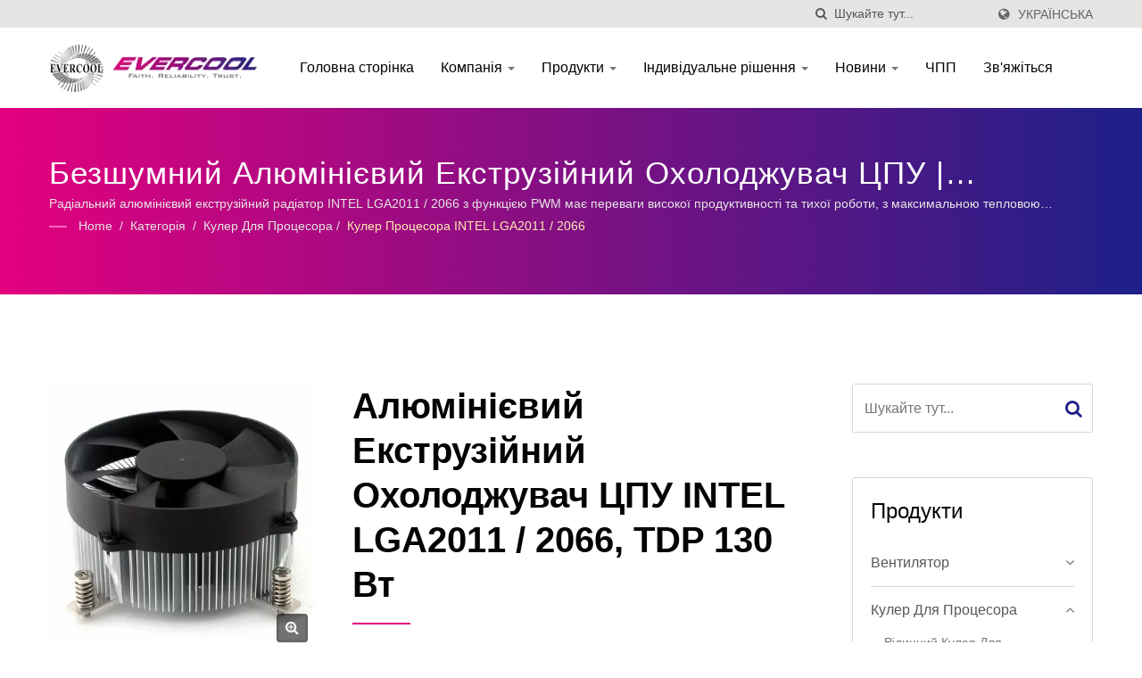

--- FILE ---
content_type: text/html; charset=UTF-8
request_url: https://www.evercool.com.tw/uk/product/NI2011E-9225SP.html
body_size: 15629
content:
<!DOCTYPE html>
<html prefix="og: http://ogp.me/ns#" lang="uk" dir="ltr">
<head>
<meta http-equiv="Content-Type" content="text/html; charset=utf-8" />
<!-- For Resposive Device -->
<meta name="viewport" content="width=device-width, initial-scale=1.0">
<!-- For IE -->
<meta http-equiv="X-UA-Compatible" content="IE=edge">
<title>Алюмінієвий екструзійний охолоджувач ЦПУ INTEL LGA2011 / 2066, TDP 130 Вт | Виробник охолоджувачів з алюмінієвого екструдованого профілю | EVERCOOL</title>
<meta name="description" content="Алюмінієвий витягнутий радіатор процесора, радіатор процесора, розроблений на основі архітектури INTEL LGA2011 / 2066, має високогустотний алюмінієвий витягнутий тепловий блок, поєднаний з високоефективним безшумним вентилятором PWM DC від EVERCOOL, найвища потужність відведення тепла може досягати 130 Вт. EVERCOOL - це виробник високоякісних Алюмінієвий екструзійний охолоджувач ЦПУ INTEL LGA2011 / 2066, TDP 130 Вт, Безшумний алюмінієвий екструзійний охолоджувач ЦПУ з Тайваню з 1992 року.EVERCOOL має понад 30 років досвіду в дослідженнях та розробці, виробництві різноманітних вентиляторів та радіаторів, надаючи клієнтам повний спектр рішень з охолодження та професійні консультаційні послуги.З 30-річним досвідом у проектуванні та виробництві постійних струмових вентиляторів, змінного струму, радіаторів, теплових трубок та супутніх периферійних продуктів." />
<meta name="keywords" content="Алюмінієвий екструзійний охолоджувач ЦПУ INTEL LGA2011 / 2066, TDP 130 Вт, Безшумний алюмінієвий екструзійний охолоджувач ЦПУ, DC Вентилятор, Охолоджувач ЦП, Охолоджувач з алюмінієвого екструдованого профілю, Охолоджувач SSD, Охолоджувальний вентилятор" />
<meta name="copyright" content="EVERCOOL Thermal Co., Ltd." />
<meta name="author" content="Ready-Market Online Corporation" />
<meta name="rating" content="general" /><meta name="robots" content="index, follow" /><link rel="dns-prefetch" href="https://cdn.ready-market.com.tw">
<link rel="canonical" href="https://www.evercool.com.tw/uk/product/NI2011E-9225SP.html" />
<link rel="alternate" hreflang="en" href="https://www.evercool.com.tw/en/product/NI2011E-9225SP.html" />
<link rel="alternate" hreflang="es" href="https://www.evercool.com.tw/es/product/NI2011E-9225SP.html" />
<link rel="alternate" hreflang="fr" href="https://www.evercool.com.tw/fr/product/NI2011E-9225SP.html" />
<link rel="alternate" hreflang="de" href="https://www.evercool.com.tw/de/product/NI2011E-9225SP.html" />
<link rel="alternate" hreflang="ru" href="https://www.evercool.com.tw/ru/product/NI2011E-9225SP.html" />
<link rel="alternate" hreflang="ar" href="https://www.evercool.com.tw/ar/product/NI2011E-9225SP.html" />
<link rel="alternate" hreflang="hi" href="https://www.evercool.com.tw/hi/product/NI2011E-9225SP.html" />
<link rel="alternate" hreflang="ja" href="https://www.evercool.com.tw/ja/product/NI2011E-9225SP.html" />
<link rel="alternate" hreflang="ko" href="https://www.evercool.com.tw/ko/product/NI2011E-9225SP.html" />
<link rel="alternate" hreflang="uk" href="https://www.evercool.com.tw/uk/product/NI2011E-9225SP.html" />
<link rel="alternate" hreflang="zh-TW" href="https://www.evercool.com.tw/zh-TW/product/NI2011E-9225SP.html" />        

        <style>
        .fa-twitter:before {
            content: "𝕏" !important;
            font-size: 1.1em !important;
        }
        @media (max-width: 991px) {
            .single-product-details .elevateZoom-image { min-height: 450px; }
            .About-us-section .About-us-img-section .About-us-img { min-height: 450px; }
        }
        </style>        

        <link rel="preload" href="https://cdn.ready-market.com.tw/1629767e/Templates/pic/m/NI2011E-9225SP.jpg?v=d6036860" as="image" /><link rel="preload" href="https://cdn.ready-market.com.tw/1629767e/Templates/pic/logo.png?v=65240c90" as="image" />
        
<link rel="icon" href="/favicon.ico" type="image/x-icon" />
<link rel="shortcut icon" href="/favicon.ico" type="image/x-icon" />

<!-- CSS move to lite-menu -->

<!---[if lt IE 8]>
      <div style='text-align:center'><a href="//www.microsoft.com/windows/internet-explorer/default.aspx?ocid=ie6_countdown_bannercode"><img src="//www.theie6countdown.com/img/upgrade.jpg"border="0"alt=""/></a></div>  
  <![endif]-->
<!---[if lt IE 9]>
  <link href='//cdn.ready-market.com.tw/fonts/css?family=Open+Sans:400' rel='stylesheet' type='text/css' />
  <link href='//cdn.ready-market.com.tw/fonts/css?family=Open+Sans:300' rel='stylesheet' type='text/css' />
  <link href='//cdn.ready-market.com.tw/fonts/css?family=Open+Sans:600' rel='stylesheet' type='text/css' />
  <link href='//cdn.ready-market.com.tw/fonts/css?family=Open+Sans:700' rel='stylesheet' type='text/css' />
  <link href='//cdn.ready-market.com.tw/fonts/css?family=Open+Sans:800' rel='stylesheet' type='text/css' />
    <link rel="stylesheet" href="css/ie.css" />
    <script src="js/html5shiv.js"></script>
  <![endif]-->
<!---[if gte IE 9]>
    <link rel="stylesheet" href="css/ie.css" />
  <![endif]-->
<LINK REL="stylesheet" TYPE="text/css" href="/readyscript/capps/pc2-p/min/?f=%2Freadyscript%2Fpc2-template%2FLITE-102-TW-EverCool%2Fcss%2Ffont-awesome%2Fcss%2Ffont-awesome.rmmin.css%2C%2Freadyscript%2Fpc2-template%2FLITE-102-TW-EverCool%2Fcss%2Fbootstrap.min.css%2C%2Freadyscript%2Fpc2-template%2FLITE-102-TW-EverCool%2Fcss%2Fbootstrap-select.min.css%2C%2Freadyscript%2Fpc2-template%2FLITE-102-TW-EverCool%2Fcss%2Fanimate.rmmin.css%2C%2Freadyscript%2Fpc2-template%2FLITE-102-TW-EverCool%2Fcss%2Fhover.rmmin.css%2C%2Freadyscript%2Fpc2-template%2FLITE-102-TW-EverCool%2Fcss%2Fjquery-ui.min.css%2C%2Freadyscript%2Fpc2-template%2FLITE-102-TW-EverCool%2Fcss%2Fstyle.rmmin.css%2C%2Freadyscript%2Fpc2-template%2FLITE-102-TW-EverCool%2Fcss%2Fresponsive.rmmin.css%2C%2Freadyscript%2Fpc2-template%2FLITE-102-TW-EverCool%2Fcss%2Frm-editor.rmmin.css%2C%2Freadyscript%2Fpc2-template%2FLITE-102-TW-EverCool%2Fcss%2Fbootstrap-tabs.rmmin.css%2C%2Freadyscript%2Fpc2-template%2FLITE-102-TW-EverCool%2Fcss%2Ftab.main-area.rmmin.css%2C%2Freadyscript%2Fpc2-template%2FLITE-102-TW-EverCool%2Filightbox%2Fsrc%2Fcss%2Filightbox.rmmin.css%2C%2Freadyscript%2Fpc2-template%2FLITE-102-TW-EverCool%2Fcss%2Fowl.carousel.min.css%2C%2Freadyscript%2Fpc2-template%2FLITE-102-TW-EverCool%2Fcss%2Fowl.theme.default.min.css&v=e4dfab07" />
<style type="text/css"><!--.navbar-fixed-top{z-index:3}.owl-carousel{z-index:0}--></style>
        

        <style>
        @media (max-width: 991px) {
          .single-product-details .elevateZoom-image { min-height: unset; }
          .About-us-section .About-us-img-section .About-us-img { min-height: unset; }
        }
        </style>



<script type="application/ld+json">
{"@context":"http://schema.org","@type":"BreadcrumbList","itemListElement":[{"@type":"ListItem","position":1,"item":{"@type":"WebPage","@id":"/uk/index/index.html","name":"Home"}},{"@type":"ListItem","position":2,"item":{"@type":"WebPage","@id":"/uk/category/index.html","name":"\u041a\u0430\u0442\u0435\u0433\u043e\u0440\u0456\u044f"}},[{"@type":"ListItem","item":{"@type":"WebPage","@id":"/uk/category/CPU-Cooler.html","name":"\u041a\u0443\u043b\u0435\u0440 \u0434\u043b\u044f \u043f\u0440\u043e\u0446\u0435\u0441\u043e\u0440\u0430"},"position":3}],{"@type":"ListItem","position":4,"item":{"@type":"WebPage","@id":"/uk/category/INTEL-LGA2011_2066-CPU-Cooler.html","name":"\u041a\u0443\u043b\u0435\u0440 \u043f\u0440\u043e\u0446\u0435\u0441\u043e\u0440\u0430 INTEL LGA2011 / 2066"}},{"@type":"ListItem","position":5,"item":{"@type":"WebPage","@id":"/uk/product/NI2011E-9225SP.html","name":"\u0410\u043b\u044e\u043c\u0456\u043d\u0456\u0454\u0432\u0438\u0439 \u0435\u043a\u0441\u0442\u0440\u0443\u0437\u0456\u0439\u043d\u0438\u0439 \u043e\u0445\u043e\u043b\u043e\u0434\u0436\u0443\u0432\u0430\u0447 \u0426\u041f\u0423 INTEL LGA2011 / 2066, TDP 130 \u0412\u0442"}}]}
</script>

<meta property="og:site_name" content="EVERCOOL Thermal Co., Ltd." />
<meta property="og:title" content="Алюмінієвий екструзійний охолоджувач ЦПУ INTEL LGA2011 / 2066, TDP 130 Вт | Виробник охолоджувачів з алюмінієвого екструдованого профілю | EVERCOOL" />
<meta property="og:description" content="Алюмінієвий витягнутий радіатор процесора, радіатор процесора, розроблений на основі архітектури INTEL LGA2011 / 2066, має високогустотний алюмінієвий витягнутий тепловий блок, поєднаний з високоефективним безшумним вентилятором PWM DC від EVERCOOL, найвища потужність відведення тепла може досягати 130 Вт. EVERCOOL - це виробник високоякісних Алюмінієвий екструзійний охолоджувач ЦПУ INTEL LGA2011 / 2066, TDP 130 Вт, Безшумний алюмінієвий екструзійний охолоджувач ЦПУ з Тайваню з 1992 року.EVERCOOL має понад 30 років досвіду в дослідженнях та розробці, виробництві різноманітних вентиляторів та радіаторів, надаючи клієнтам повний спектр рішень з охолодження та професійні консультаційні послуги.З 30-річним досвідом у проектуванні та виробництві постійних струмових вентиляторів, змінного струму, радіаторів, теплових трубок та супутніх периферійних продуктів." />
<meta property="og:url" content="https://www.evercool.com.tw/uk/product/NI2011E-9225SP.html" />
<meta property="og:image" content="https://cdn.ready-market.com.tw/1629767e/Templates/pic/NI2011E-9225SP.jpg?v=d6036860" />
<meta property="og:type" content="website" />
<meta property="og:image:width" content="450" />
<meta property="og:image:height" content="450" />

<script async src="https://www.googletagmanager.com/gtag/js?id=G-1C0YGBRRT0"></script>
<script>
    window.dataLayer = window.dataLayer || [];
    function gtag(){dataLayer.push(arguments);}
    gtag('js', new Date());
    gtag('config', 'G-1C0YGBRRT0');
    const urlParams = new URLSearchParams(window.location.search);
    const statusParam = urlParams.get('status');
    if (statusParam === 'inquiry-has-been-sent') {
        gtag('event', 'inquiry_has_been_sent');
    }
    const qParam = urlParams.get('q');
    if (qParam) {
        gtag('event', 'in_site_query', {'page_title': qParam});
    }
</script>


</head>
<body>
<div class="main-page-wrapper" sid="main-area">
    <!-- header -->
    <header sid="lite-menu" dir="ltr">
<!-- top -->
<div class="top_col">
    <div class="container">
        <!-- language -->
        <ul class="language_box">
            <li><i class="fa fa-globe" aria-hidden="true"></i></li>
            <li class="language">
                <a href="/uk/product/NI2011E-9225SP.html" class="slct">українська</a>
                <ul class="drop">
                                        <li><a href="/en/product/NI2011E-9225SP.html" hreflang="en">English</a></li>
                                        <li><a href="/es/product/NI2011E-9225SP.html" hreflang="es">Español</a></li>
                                        <li><a href="/fr/product/NI2011E-9225SP.html" hreflang="fr">Français</a></li>
                                        <li><a href="/de/product/NI2011E-9225SP.html" hreflang="de">Deutsch</a></li>
                                        <li><a href="/ru/product/NI2011E-9225SP.html" hreflang="ru">Русский</a></li>
                                        <li><a href="/ar/product/NI2011E-9225SP.html" hreflang="ar">العربية</a></li>
                                        <li><a href="/hi/product/NI2011E-9225SP.html" hreflang="hi">हिन्दी</a></li>
                                        <li><a href="/ja/product/NI2011E-9225SP.html" hreflang="ja">日本語</a></li>
                                        <li><a href="/ko/product/NI2011E-9225SP.html" hreflang="ko">한국어</a></li>
                                        <li><a href="/uk/product/NI2011E-9225SP.html" hreflang="uk">українська</a></li>
                                        <li><a href="/zh-TW/product/NI2011E-9225SP.html" hreflang="zh-TW">中文 (繁體)</a></li>
                                    </ul>
            </li>
        </ul>
        <!-- end language -->
        <!-- search -->
        <form id="form-search" method="get" action="/uk/search/index.html" class="search-here top_search">
            <input name="q" type="text" onFocus="if(this.value =='Шукайте тут...' ) this.value=''" onBlur="if(this.value=='') this.value='Шукайте тут...'" value="Шукайте тут..." aria-label="Search">
            <button aria-label="пошук"><i class="fa fa-search" aria-hidden="true"></i></button>
            <input type="hidden" name="type" value="all" /> 
        </form>
        <!-- end search -->
    </div>
</div>
<!-- end top -->

<!-- Fixed navbar -->
<div class="navbar navbar-inverse">
    <div class="container">
        <div class="navbar-header">
            <button type="button" class="navbar-toggle" data-toggle="collapse" data-target="#example-navbar-collapse" aria-label="Navbar Toggle">
                <span class="sr-only"></span>
                <span class="icon-bar"></span>
                <span class="icon-bar"></span>
                <span class="icon-bar"></span>
            </button>
            <!-- <a href="/uk/index.html" class="navbar-brand">EVERCOOL</a> -->
            <a href="/uk/index.html" class="navbar-brand"><img src="https://cdn.ready-market.com.tw/1629767e/Templates/pic/logo.png?v=65240c90"  alt="EVERCOOL Thermal Co., Ltd. - EVERCOOL - Надає професійні рішення для охолодження."  width="235"  height="60"  />
</a>
            <div class="rmLogoDesc" id="rmPageDesc">
  <h1>
    Алюмінієвий екструзійний охолоджувач ЦПУ INTEL LGA2011 / 2066, TDP 130 Вт | Виробник охолоджувачів з алюмінієвого екструдованого профілю | EVERCOOL    </h1>
  <p>
    Алюмінієвий витягнутий радіатор процесора, радіатор процесора, розроблений на основі архітектури INTEL LGA2011 / 2066, має високогустотний алюмінієвий витягнутий тепловий блок, поєднаний з високоефективним безшумним вентилятором PWM DC від EVERCOOL, найвища потужність відведення тепла може досягати 130 Вт. EVERCOOL - це виробник високоякісних Алюмінієвий екструзійний охолоджувач ЦПУ INTEL LGA2011 / 2066, TDP 130 Вт, Безшумний алюмінієвий екструзійний охолоджувач ЦПУ з Тайваню з 1992 року.EVERCOOL має понад 30 років досвіду в дослідженнях та розробці, виробництві різноманітних вентиляторів та радіаторів, надаючи клієнтам повний спектр рішень з охолодження та професійні консультаційні послуги.З 30-річним досвідом у проектуванні та виробництві постійних струмових вентиляторів, змінного струму, радіаторів, теплових трубок та супутніх периферійних продуктів.    </p>
</div>
        </div>
        <div class="navbar-collapse collapse" id="example-navbar-collapse">
            <!-- search -->
            <form id="form-search" method="get" action="/uk/search/index.html" class="search-here navbar-search">
                <input name="q" type="text" onFocus="if(this.value =='Шукайте тут...' ) this.value=''" onBlur="if(this.value=='') this.value='Шукайте тут...'" value="Шукайте тут..." aria-label="Search">
                <button aria-label="пошук"><i class="fa fa-search" aria-hidden="true"></i></button>
                <input type="hidden" name="type" value="all" /> 
            </form>
            <!-- end search -->
                        <ul class="nav navbar-nav">
                                        <li class="">
                            <a href="/uk/page/home.html"   data-title="Головна сторінка">Головна сторінка                                                     
                            </a>
                                                    </li>
                                                            <li class="dropdown">
                            <a href="/uk/page/about-us.html"   data-title="Компанія">Компанія <b class="caret"></b>                                                    
                            </a>
                                                            <ul class="dropdown-menu">
                                                                            <li><a href="/uk/page/company-profile.html" data-title="Про постачальника рішень з охолодження - EVERCOOL"  data-title="Про постачальника рішень з охолодження - EVERCOOL">Про постачальника рішень з охолодження - EVERCOOL</a></li>
                                                                            <li><a href="/uk/page/factory-introduction.html" data-title="Представлення фабрики"  data-title="Представлення фабрики">Представлення фабрики</a></li>
                                                                            <li><a href="/uk/page/company-structure.html" data-title="Структура організації"  data-title="Структура організації">Структура організації</a></li>
                                                                            <li><a href="/uk/page/quality-management-instructions.html" data-title="Інструкції з управління якістю"  data-title="Інструкції з управління якістю">Інструкції з управління якістю</a></li>
                                                                            <li><a href="/uk/page/service-process.html" data-title="Процес обслуговування"  data-title="Процес обслуговування">Процес обслуговування</a></li>
                                                                            <li><a href="/uk/page/Privacy_Policy_Statement.html" data-title="Privacy Policy"  data-title="Privacy Policy">Privacy Policy</a></li>
                                                                    </ul>
                                                    </li>
                                                    <li class="dropdown">
                    <a href="/uk/category/index.html" data-title="Продукти">Продукти <b class="caret"></b>
                                
                    </a>
                                            <ul class="dropdown-menu dropdown-menu-custom">
                                                            <li class="dropdown"><a href="/uk/category/Fan.html"  data-title="Вентилятор">Вентилятор</a>
                                                                            <ul class="dropdown-menu dropdown-menu-custom-sub">
                                                                                            <li><a href="/uk/category/LED-Fan.html"  data-title="Світлодіодний вентилятор">Світлодіодний вентилятор</a></li>
                                                                                            <li><a href="/uk/category/DC-Fan.html"  data-title="Вентилятор постійного струму">Вентилятор постійного струму</a></li>
                                                                                            <li><a href="/uk/category/DC-Blower.html"  data-title="DC-вентилятор">DC-вентилятор</a></li>
                                                                                            <li><a href="/uk/category/DC-PWM-Fan.html"  data-title="DC PWM ВЕНТИЛЯТОР">DC PWM ВЕНТИЛЯТОР</a></li>
                                                                                            <li><a href="/uk/category/Dustproof-Waterproof-Fan.html"  data-title="Пилонепроникний водонепроникний вентилятор.">Пилонепроникний водонепроникний вентилятор.</a></li>
                                                                                            <li><a href="/uk/category/USB-Fan.html"  data-title="USB-вентилятор.">USB-вентилятор.</a></li>
                                                                                            <li><a href="/uk/category/AC-Fan.html"  data-title="AC вентилятор">AC вентилятор</a></li>
                                                                                    </ul>
                                                                    </li>
                                                            <li class="dropdown"><a href="/uk/category/CPU-Cooler.html"  data-title="Кулер для процесора">Кулер для процесора</a>
                                                                            <ul class="dropdown-menu dropdown-menu-custom-sub">
                                                                                            <li><a href="/uk/category/Liquid-CPU-Cooler.html"  data-title="Рідинний кулер для процесора">Рідинний кулер для процесора</a></li>
                                                                                            <li><a href="/uk/category/Universal-CPU-Cooler.html"  data-title="Універсальний кулер для процесорів">Універсальний кулер для процесорів</a></li>
                                                                                            <li><a href="/uk/category/Low-Profile-CPU-Cooler.html"  data-title="Кулер процесора низького профілю">Кулер процесора низького профілю</a></li>
                                                                                            <li><a href="/uk/category/INTEL-LGA1954_1851_1700-CPU-Cooler.html"  data-title="Охолоджувач процесора I​NTEL LGA1954 / 1851 / 1700.">Охолоджувач процесора I​NTEL LGA1954 / 1851 / 1700.</a></li>
                                                                                            <li><a href="/uk/category/INTEL-LGA115X_1200-CPU-Cooler.html"  data-title="Охолоджувач для процесорів INTEL LGA115X / 1200.">Охолоджувач для процесорів INTEL LGA115X / 1200.</a></li>
                                                                                            <li><a href="/uk/category/INTEL-LGA2011_2066-CPU-Cooler.html"  data-title="Кулер процесора INTEL LGA2011 / 2066">Кулер процесора INTEL LGA2011 / 2066</a></li>
                                                                                            <li><a href="/uk/category/INTEL-LGA1366-CPU-Cooler.html"  data-title="Кулер процесора INTEL LGA1366">Кулер процесора INTEL LGA1366</a></li>
                                                                                            <li><a href="/uk/category/INTEL-LGA775-CPU-Cooler.html"  data-title="Охолоджувач процесора INTEL LGA775">Охолоджувач процесора INTEL LGA775</a></li>
                                                                                            <li><a href="/uk/category/AMD-AM5-CPU-Cooler.html"  data-title="Охолоджувач процесора AMD AM5">Охолоджувач процесора AMD AM5</a></li>
                                                                                            <li><a href="/uk/category/AMD-AM4-CPU-Cooler.html"  data-title="Охолоджувач процесора AMD AM4">Охолоджувач процесора AMD AM4</a></li>
                                                                                            <li><a href="/uk/category/AMD-AM2-AM3_FM1-FM2-CPU-Cooler.html"  data-title="Кулер для процесорів AMD AM2 / AM3 / FM1 / FM2">Кулер для процесорів AMD AM2 / AM3 / FM1 / FM2</a></li>
                                                                                    </ul>
                                                                    </li>
                                                            <li class=""><a href="/uk/category/System-Cooler.html"  data-title="Охолоджувач системи">Охолоджувач системи</a>
                                                                    </li>
                                                            <li class=""><a href="/uk/category/SSD_HDD-Cooler.html"  data-title="Охолоджувач SSD та HDD">Охолоджувач SSD та HDD</a>
                                                                    </li>
                                                            <li class=""><a href="/uk/category/Thermal-Paste.html"  data-title="Термопаста">Термопаста</a>
                                                                    </li>
                                                            <li class="dropdown"><a href="/uk/category/Fan_Cooler-Accessories.html"  data-title="Аксесуари для вентиляторів та охолоджувачів.">Аксесуари для вентиляторів та охолоджувачів.</a>
                                                                            <ul class="dropdown-menu dropdown-menu-custom-sub">
                                                                                            <li><a href="/uk/category/Replacement-Module.html"  data-title="Модуль для заміни">Модуль для заміни</a></li>
                                                                                            <li><a href="/uk/category/Finger-Guard_Filter.html"  data-title="Захисна сітка та фільтр">Захисна сітка та фільтр</a></li>
                                                                                            <li><a href="/uk/category/HDD-Bracket.html"  data-title="Кронштейн для жорсткого диска">Кронштейн для жорсткого диска</a></li>
                                                                                            <li><a href="/uk/category/Fan-Cable.html"  data-title="Кабель вентилятора">Кабель вентилятора</a></li>
                                                                                    </ul>
                                                                    </li>
                                                    </ul>
                                    </li>
                                                    <li class="dropdown">
                    <a href="/uk/solution/index.html" data-title="Індивідуальне рішення">Індивідуальне рішення <b class="caret"></b>
                                
                    </a>
                                            <ul class="dropdown-menu dropdown-menu-custom">
                                                            <li class=""><a href="/uk/solution/customized-solution-01.html"  data-title="Процес виробництва зварювання тертям">Процес виробництва зварювання тертям</a>
                                                                    </li>
                                                            <li class=""><a href="/uk/solution/customized-solution-02.html"  data-title="Технологія прецизійного оброблення">Технологія прецизійного оброблення</a>
                                                                    </li>
                                                            <li class=""><a href="/uk/solution/customized-solution-03.html"  data-title="Процес виробництва екструзійних радіаторів">Процес виробництва екструзійних радіаторів</a>
                                                                    </li>
                                                            <li class=""><a href="/uk/solution/customized-solution-04.html"  data-title="Процес виготовлення радіаторів з нарізаними ребрами">Процес виготовлення радіаторів з нарізаними ребрами</a>
                                                                    </li>
                                                            <li class=""><a href="/uk/solution/customized-solution-05.html"  data-title="Процес виготовлення ребер.">Процес виготовлення ребер.</a>
                                                                    </li>
                                                            <li class=""><a href="/uk/solution/customized-solution-06.html"  data-title="Процес виготовлення тепловідводів з з&#039;єднаними ребрами">Процес виготовлення тепловідводів з з'єднаними ребрами</a>
                                                                    </li>
                                                    </ul>
                                    </li>
                                                    <li class="dropdown">
                    <a href="/uk/news/index.html" data-title="Новини">Новини <b class="caret"></b>
                                
                    </a>
                                            <ul class="dropdown-menu dropdown-menu-custom">
                                                            <li class=""><a href="/uk/news/EVERCOOL-news-2025-12.html"  data-title="Охолоджувач INTEL LGA1954">Охолоджувач INTEL LGA1954</a>
                                                                    </li>
                                                            <li class=""><a href="/uk/news/EVERCOOL-news-2025-01.html"  data-title="Кулер INTEL LGA1851">Кулер INTEL LGA1851</a>
                                                                    </li>
                                                            <li class=""><a href="/uk/news/EVERCOOL-news-2024-05.html"  data-title="Computex 2024">Computex 2024</a>
                                                                    </li>
                                                            <li class=""><a href="/uk/news/EVERCOOL-news-2023-03.html"  data-title="Кулер AMD AM5">Кулер AMD AM5</a>
                                                                    </li>
                                                            <li class=""><a href="/uk/news/EVERCOOL-news-2023-02.html"  data-title="Кулер INTEL LGA1700">Кулер INTEL LGA1700</a>
                                                                    </li>
                                                            <li class=""><a href="/uk/news/EVERCOOL-news-2023-01.html"  data-title="Термічне рішення для SSD M.2 2280">Термічне рішення для SSD M.2 2280</a>
                                                                    </li>
                                                    </ul>
                                    </li>
                                                            <li class="">
                            <a href="/uk/page/faq-ind.html"   data-title="ЧПП">ЧПП                                                     
                            </a>
                                                    </li>
                                                            <li class="">
                            <a href="/uk/page/contact-us.html"   data-title="Зв&#039;яжіться">Зв'яжіться                                                     
                            </a>
                                                    </li>
                                                </ul>
                    </div><!--/.nav-collapse -->
    </div>
    <div class="menuModel">
            </div>
</div>

</header>
<div class="clearfix"></div>    <!--- end header --->
    <div class="Enar-page-banner" sid="breadcrumb">
	<div class="Enar-page-banner-opact">
		<div class="container">
			<div>
				<div class="rmBCDesc rmsb-hp" id="rmproductDesc">
  <h1>
  Безшумний алюмінієвий екструзійний охолоджувач ЦПУ | Виробник алюмінієвих охолоджувачів | EVERCOOL  </h1>
  <h2>
  Радіальний алюмінієвий екструзійний радіатор INTEL LGA2011 / 2066 з функцією PWM має переваги високої продуктивності та тихої роботи, з максимальною тепловою ефективністю 130 Вт. | Наші послуги включають виготовлення індивідуальних DC вентиляторів, виробництво радіаторів та їх виготовлення.  </h2>
</div>
				<ul>
    <li><span class="decoration"></span></li>
    <li><a href="/uk/index.html">Home</a></li>
    <li>/</li>
  	<li><a href="/uk/category/index.html" title="Категорія">Категорія</a></li>
  	<li>/</li>
	  	  <li><a href="/uk/category/CPU-Cooler.html" title="Кулер для процесора" >Кулер для процесора</a></li><li>/</li>            
	    	
  	  <li><a href="/uk/category/INTEL-LGA2011_2066-CPU-Cooler.html" title="Кулер процесора INTEL LGA2011 / 2066">Кулер процесора INTEL LGA2011 / 2066</a></li>
	
                </ul>
			</div>
		</div>
	</div>
</div>

    <!--- content --->
    <section class="section-container">
        <div class="container">
            <div class="row">
                <div class="col-lg-9 col-md-8 col-sm-7 col-xs-12 content">
                <div class="single-product-details">
    <div class="image float-left">
    	<div class="elevateZoom-image">
        	<img id="elevateZoom" src="https://cdn.ready-market.com.tw/1629767e/Templates/pic/m/NI2011E-9225SP.jpg?v=d6036860" data-zoom-image="https://cdn.ready-market.com.tw/1629767e/Templates/pic/NI2011E-9225SP.jpg?v=d6036860" alt="Алюмінієвий екструзійний охолоджувач ЦПУ INTEL LGA2011 / 2066, TDP 130 Вт - Радіальний алюмінієвий екструзійний радіатор INTEL LGA2011 / 2066 з функцією PWM має переваги високої продуктивності та тихої роботи, з максимальною тепловою ефективністю 130 Вт.">
        	<a href="https://cdn.ready-market.com.tw/1629767e/Templates/pic/NI2011E-9225SP.jpg?v=d6036860" class="elevateZoom-enlarge" title="Алюмінієвий екструзійний охолоджувач ЦПУ INTEL LGA2011 / 2066, TDP 130 Вт - Радіальний алюмінієвий екструзійний радіатор INTEL LGA2011 / 2066 з функцією PWM має переваги високої продуктивності та тихої роботи, з максимальною тепловою ефективністю 130 Вт."><i class="fa fa-search-plus"></i></a>
    	</div>
    	<ul id="elevateZoom-product">
    	        	        		    	        		    	        		    	        		    	        		    	        		    	            		<li><a href="#" data-image="https://cdn.ready-market.com.tw/1629767e/Templates/pic/m/NI2011E-9225SP.jpg?v=d6036860" data-zoom-image="https://cdn.ready-market.com.tw/1629767e/Templates/pic/NI2011E-9225SP.jpg?v=d6036860" title="Алюмінієвий екструзійний охолоджувач ЦПУ INTEL LGA2011 / 2066, TDP 130 Вт - Радіальний алюмінієвий екструзійний радіатор INTEL LGA2011 / 2066 з функцією PWM має переваги високої продуктивності та тихої роботи, з максимальною тепловою ефективністю 130 Вт."><img src="https://cdn.ready-market.com.tw/1629767e/Templates/pic/m/NI2011E-9225SP.jpg?v=d6036860" alt="Алюмінієвий екструзійний охолоджувач ЦПУ INTEL LGA2011 / 2066, TDP 130 Вт - Радіальний алюмінієвий екструзійний радіатор INTEL LGA2011 / 2066 з функцією PWM має переваги високої продуктивності та тихої роботи, з максимальною тепловою ефективністю 130 Вт." title="Алюмінієвий екструзійний охолоджувач ЦПУ INTEL LGA2011 / 2066, TDP 130 Вт - Радіальний алюмінієвий екструзійний радіатор INTEL LGA2011 / 2066 з функцією PWM має переваги високої продуктивності та тихої роботи, з максимальною тепловою ефективністю 130 Вт."></a></li>
        	    		    	        		    	        		    	        		    	        		    	        		    	        		    	        		    	        		    	        		    	        		    	        		    	        		    	        		    	        		    	        		    	        		    	        		    	        		    	        		    	</ul>
    </div>
    <div class="info float-left">
                    <h2 title="Алюмінієвий екструзійний охолоджувач ЦПУ INTEL LGA2011 / 2066, TDP 130 Вт">Алюмінієвий екструзійний охолоджувач ЦПУ INTEL LGA2011 / 2066, TDP 130 Вт</h2>
                            <h3 class="dis_con"></h3>
                <div class="clear-fix">
            <h4 title="NI2011E-9225SP">NI2011E-9225SP</h4>                    </div>
                    <p>Безшумний алюмінієвий екструзійний охолоджувач ЦПУ</p>
                                            <p>Алюмінієвий витягнутий радіатор процесора, радіатор процесора, розроблений на основі архітектури INTEL LGA2011 / 2066, має високогустотний алюмінієвий витягнутий тепловий блок, поєднаний з високоефективним безшумним вентилятором PWM DC від EVERCOOL, найвища потужність відведення тепла може досягати 130 Вт.</p>
                        </div>
    <div class="clearfix"></div>
    <div class="icon">
	        					<div class="color-show float-right">
			<a href="#INQ" track="track_prdinq_butclick/product::NI2011E-9225SP" class="tran3s" title="Запитайте зараз"><i class="fa fa-pencil" aria-hidden="true"></i>Запитайте зараз</a>
		</div>
	</div>
	<div class="clear-fix"></div>
	<div class="single-product-detail">
        <!-- product category pass -->
            <p class="desc_continue">Його розмір контролюється на рівні ∅ 95 x 65 мм, сумісний з більшістю материнських плат і корпусів.<br />
Дизайн з пружинним гвинтом, з вентилятором з функцією PWM, має переваги високої ефективності та низького шуму.<br />
Підшипники вентиляторів можна вибрати відповідно до ваших потреб, з відмінним співвідношенням ціни та якості, це хороший вибір для складання вашої системи.</p>
    <!-- spec_features -->
    <h5 >Особливості</h5>
    <ul>      
                <li><i class="fa fa-circle" aria-hidden="true"></i>PWM вентилятор регулює обертання відповідно до температури ЦП, забезпечуючи хорошу продуктивність і тиху роботу.</li>
                <li><i class="fa fa-circle" aria-hidden="true"></i>Радіальний алюмінієвий екструзійний дизайн, що збільшує площу відведення тепла.</li>
                <li><i class="fa fa-circle" aria-hidden="true"></i>Для процесорів INTEL LGA2011 / 2066.</li>
                <li><i class="fa fa-circle" aria-hidden="true"></i>Потужність продуктивності до 130 Вт.</li>
                <li><i class="fa fa-circle" aria-hidden="true"></i>Дизайн з пружинним гвинтом, висока стабільність.</li>
            </ul>
            <!-- desc_html_specification --><div class="desc_html_specification">
        <h5 >Специфікація</h5>
        <ul>
<li>Розміри: ∅ 95 x 65 мм</li>
<li>Розмір вентилятора: ∅ 95 x 25 мм</li>
<li>Напруга: 12V DC</li>
<li>Струм: 0.28 A (макс)</li>
<li>Потужність: 3,36 Вт</li>
<li>Обертання: 3000 об / хв (Макс.)</li>
<li>Потік повітря: 52,62 CFM (Макс.)</li>
<li>Тиск повітря: 0,197 дюйма H<sub>2</sub>O (Макс)</li>
<li>Шум: &lt; 37dBA (Макс)</li>
<li>З'єднувач: 4-контактний PWM функція</li>
<li>Тип підшипника: Сувора підшипникова опора</li>
<li>Тривалість служби: 25,000 годин</li>
<li>Потужність відведення тепла: 130W</li>
<li>Підтримка ЦП: INTEL LGA 2011 / 2066</li>
</ul>
<p>★Всі специфікації можуть бути налаштовані, будь ласка, зв'яжіться з EVERCOOL <br />
 Специфікації можуть змінюватися без попереднього повідомлення<br /></p>        </div>
        <div class="clearfix"></div>
    		
		<dl id="main-area_tab">
		    <dt>Галерея</dt>
			<dd>
			<div class="clearfix"></div>
<div id="tab_gallerys">
    <ul id="gallery-container_tab_gallerys" snapgallery sg_title="" sg_col="4" sg_minw="75" sg_mar="10">
                    <li>
                <div class="box-work">
                    <figure>
                        <a rel="gallerys" data-caption="Весняні гвинти покращують щільність між джерелом тепла та радіатором." href="https://cdn.ready-market.com.tw/1629767e/Templates/pic/NI2011E-9225SP-1.jpg?v=c29fa3b1" title="Весняні гвинти покращують щільність між джерелом тепла та радіатором. - Алюмінієвий екструзійний охолоджувач ЦПУ INTEL LGA2011 / 2066, TDP 130 Вт">
                            <img src="https://cdn.ready-market.com.tw/1629767e/Templates/pic/m/NI2011E-9225SP-1.jpg?v=c29fa3b1" alt="Весняні гвинти покращують щільність між джерелом тепла та радіатором.">
                        </a>
                    </figure>
                </div>
                <div class="title">Весняні гвинти покращують щільність між джерелом тепла та радіатором.</div>
            </li>
                    <li>
                <div class="box-work">
                    <figure>
                        <a rel="gallerys" data-caption="Загальна висота становить 65 мм, а висота радіатора - 40 мм." href="https://cdn.ready-market.com.tw/1629767e/Templates/pic/NI2011E-9225SP-2.jpg?v=1bcb5694" title="Загальна висота становить 65 мм, а висота радіатора - 40 мм. - Алюмінієвий екструзійний охолоджувач ЦПУ INTEL LGA2011 / 2066, TDP 130 Вт">
                            <img src="https://cdn.ready-market.com.tw/1629767e/Templates/pic/m/NI2011E-9225SP-2.jpg?v=1bcb5694" alt="Загальна висота становить 65 мм, а висота радіатора - 40 мм.">
                        </a>
                    </figure>
                </div>
                <div class="title">Загальна висота становить 65 мм, а висота радіатора - 40 мм.</div>
            </li>
                    <li>
                <div class="box-work">
                    <figure>
                        <a rel="gallerys" data-caption="Щільні алюмінієві ребра, поєднані з потоком вентилятора для відмінної продуктивності." href="https://cdn.ready-market.com.tw/1629767e/Templates/pic/NI2011E-9225SP-3.jpg?v=dc3cdd1d" title="Щільні алюмінієві ребра, поєднані з потоком вентилятора для відмінної продуктивності. - Алюмінієвий екструзійний охолоджувач ЦПУ INTEL LGA2011 / 2066, TDP 130 Вт">
                            <img src="https://cdn.ready-market.com.tw/1629767e/Templates/pic/m/NI2011E-9225SP-3.jpg?v=dc3cdd1d" alt="Щільні алюмінієві ребра, поєднані з потоком вентилятора для відмінної продуктивності.">
                        </a>
                    </figure>
                </div>
                <div class="title">Щільні алюмінієві ребра, поєднані з потоком вентилятора для відмінної продуктивності.</div>
            </li>
                    <li>
                <div class="box-work">
                    <figure>
                        <a rel="gallerys" data-caption="Високоякісний DC PWM вентилятор з 4-контактним роз&#039;ємом, що поєднує низький рівень шуму та високу продуктивність." href="https://cdn.ready-market.com.tw/1629767e/Templates/pic/FAN4PIN.jpg?v=700cbe58" title="Високоякісний DC PWM вентилятор з 4-контактним роз&#039;ємом, що поєднує низький рівень шуму та високу продуктивність. - Алюмінієвий екструзійний охолоджувач ЦПУ INTEL LGA2011 / 2066, TDP 130 Вт">
                            <img src="https://cdn.ready-market.com.tw/1629767e/Templates/pic/m/FAN4PIN.jpg?v=700cbe58" alt="Високоякісний DC PWM вентилятор з 4-контактним роз&#039;ємом, що поєднує низький рівень шуму та високу продуктивність.">
                        </a>
                    </figure>
                </div>
                <div class="title">Високоякісний DC PWM вентилятор з 4-контактним роз&#039;ємом, що поєднує низький рівень шуму та високу продуктивність.</div>
            </li>
                    <li>
                <div class="box-work">
                    <figure>
                        <a rel="gallerys" data-caption="Упаковка радіатора з високоміцного алюмінієвого екструдованого матеріалу." href="https://cdn.ready-market.com.tw/1629767e/Templates/pic/SINKHEAT-BOX.jpg?v=1e95475e" title="Упаковка радіатора з високоміцного алюмінієвого екструдованого матеріалу. - Алюмінієвий екструзійний охолоджувач ЦПУ INTEL LGA2011 / 2066, TDP 130 Вт">
                            <img src="https://cdn.ready-market.com.tw/1629767e/Templates/pic/m/SINKHEAT-BOX.jpg?v=1e95475e" alt="Упаковка радіатора з високоміцного алюмінієвого екструдованого матеріалу.">
                        </a>
                    </figure>
                </div>
                <div class="title">Упаковка радіатора з високоміцного алюмінієвого екструдованого матеріалу.</div>
            </li>
            </ul>
</div>
			</dd>			    
            		    <dt>Супутні продукти</dt>
			<dd>
			            <div id="item-show" class="display-in-grid">
	<div class="item-width col-md-4 col-sm-6 col-xs-6 shop-item-width">
		<div class="item-Wrapper single-item-Wrapper">
<div class="item-img shop-img-item">
	<a href="/uk/product/HPL-815EP.html" ><img src="https://cdn.ready-market.com.tw/1629767e/Templates/pic/m/HPL.jpg?v=9d47c591" alt="Універсальний низькопрофільний охолоджувач ЦП з 4 тепловими трубками прямого контакту TDP 130W - 1.5U низькопрофільний охолоджувач ЦП з 4 тепловими трубками прямого контакту, що використовує процес HDT, з максимальною ефективністю відведення тепла 95W"></a>
</div>
<div class="item-text single-Text-item">
	<h5><a href="/uk/product/HPL-815EP.html" >Універсальний низькопрофільний охолоджувач ЦП з 4 тепловими трубками прямого контакту TDP 130W</a></h5>
	        <div class="clear-fix">
        	<h6>HPL-815EP</h6>
        	<span></span>
        </div>
    	<p>Універсальний низькопрофільний кулер для процесора...</p>
	    	<a href="/uk/product/HPL-815EP.html" class="hvr-bounce-to-right"  title="Подробиці"><i class="fa fa-info" aria-hidden="true"></i><span>Подробиці</span></a>
    	    		</div>
        </div>
    </div>
	<div class="item-width col-md-4 col-sm-6 col-xs-6 shop-item-width">
		<div class="item-Wrapper single-item-Wrapper">
<div class="item-img shop-img-item">
	<a href="/uk/product/HPS-810CP.html" ><img src="https://cdn.ready-market.com.tw/1629767e/Templates/pic/m/HPS.jpg?v=ef520be8" alt="Універсальний низькопрофільний охолоджувач CPU з двома тепловими трубками TDP 95W - 1U низькопрофільний охолоджувач CPU з двома тепловими трубками, що безпосередньо контактують, з використанням процесу HDT, з максимальною ефективністю відведення тепла 95W"></a>
</div>
<div class="item-text single-Text-item">
	<h5><a href="/uk/product/HPS-810CP.html" >Універсальний низькопрофільний охолоджувач CPU з двома тепловими трубками TDP 95W</a></h5>
	        <div class="clear-fix">
        	<h6>HPS-810CP</h6>
        	<span></span>
        </div>
    	<p>Універсальний низькопрофільний процесорний кулер...</p>
	    	<a href="/uk/product/HPS-810CP.html" class="hvr-bounce-to-right"  title="Подробиці"><i class="fa fa-info" aria-hidden="true"></i><span>Подробиці</span></a>
    	    		</div>
        </div>
    </div>
	<div class="item-width col-md-4 col-sm-6 col-xs-6 shop-item-width">
		<div class="item-Wrapper single-item-Wrapper">
<div class="item-img shop-img-item">
	<a href="/uk/product/HPQ-12025EP.html" ><img src="https://cdn.ready-market.com.tw/1629767e/Templates/pic/m/HPQ.jpg?v=07bced6e" alt="Універсальний охолоджувач CPU з 4 тепловими трубками Direct Touch TDP 180 Вт. - Високопродуктивний радіатор Venti 4 з тепловими трубками, що використовує процес HDT, з максимальною ефективністю відведення тепла 180 Вт."></a>
</div>
<div class="item-text single-Text-item">
	<h5><a href="/uk/product/HPQ-12025EP.html" >Універсальний охолоджувач CPU з 4 тепловими трубками Direct Touch TDP 180 Вт.</a></h5>
	        <div class="clear-fix">
        	<h6>HPQ-12025EP</h6>
        	<span></span>
        </div>
    	<p>Venti 4 трубки охолоджувача - це прямий контакт 4 трубки...</p>
	    	<a href="/uk/product/HPQ-12025EP.html" class="hvr-bounce-to-right"  title="Подробиці"><i class="fa fa-info" aria-hidden="true"></i><span>Подробиці</span></a>
    	    		</div>
        </div>
    </div>
	<div class="item-width col-md-4 col-sm-6 col-xs-6 shop-item-width">
		<div class="item-Wrapper single-item-Wrapper">
<div class="item-img shop-img-item">
	<a href="/uk/product/HPR-9225EA.html" ><img src="https://cdn.ready-market.com.tw/1629767e/Templates/pic/m/HPR.jpg?v=6eda6b47" alt="Універсальний охолоджувач ЦПУ з прямим контактом 2 теплові трубки TDP 130 Вт. - 2 x ∅ 6мм-U-образні мідні теплові трубки прискорюють теплопровідність, з максимальною ефективністю відведення тепла 130Вт"></a>
</div>
<div class="item-text single-Text-item">
	<h5><a href="/uk/product/HPR-9225EA.html" >Універсальний охолоджувач ЦПУ з прямим контактом 2 теплові трубки TDP 130 Вт.</a></h5>
	        <div class="clear-fix">
        	<h6>HPR-9225EA</h6>
        	<span></span>
        </div>
    	<p>Універсальний кулер для процесора з прямим контактом...</p>
	    	<a href="/uk/product/HPR-9225EA.html" class="hvr-bounce-to-right"  title="Подробиці"><i class="fa fa-info" aria-hidden="true"></i><span>Подробиці</span></a>
    	    		</div>
        </div>
    </div>
	<div class="item-width col-md-4 col-sm-6 col-xs-6 shop-item-width">
		<div class="item-Wrapper single-item-Wrapper">
<div class="item-img shop-img-item">
	<a href="/uk/product/HPF-10025EA.html" ><img src="https://cdn.ready-market.com.tw/1629767e/Templates/pic/m/HPF.jpg?v=e434ef5f" alt="Універсальний охолоджувач ЦПУ з прямим контактом 2 теплові трубки TDP 130 Вт. - Охолоджувач BUFFALO Matador 2 з тепловими трубками, що використовує процес HDT, з максимальною ефективністю відведення тепла 130 Вт."></a>
</div>
<div class="item-text single-Text-item">
	<h5><a href="/uk/product/HPF-10025EA.html" >Універсальний охолоджувач ЦПУ з прямим контактом 2 теплові трубки TDP 130 Вт.</a></h5>
	        <div class="clear-fix">
        	<h6>HPF-10025EA</h6>
        	<span></span>
        </div>
    	<p>BUFFALO Matador 2 трубки охолоджувача з прямим дотиком. Він...</p>
	    	<a href="/uk/product/HPF-10025EA.html" class="hvr-bounce-to-right"  title="Подробиці"><i class="fa fa-info" aria-hidden="true"></i><span>Подробиці</span></a>
    	    		</div>
        </div>
    </div>
    
</div>
			</dd>			    
            		</dl>
	            <div class="clearfix"></div>
                    
        </div>
</div>

    <br class="rm-clear" />
    <a name="INQ" class="a_INQ"></a>
            <iframe id="inqframe" height="1630" allowTransparency="true" frameborder="0" scrolling="no" style="width:100%;border:none" src="/readyscript/fb/embed.php?id=2&cid=https%3A%2F%2Fwww.evercool.com.tw%2Fuk%2Fproduct%2FNI2011E-9225SP.html&lng=uk" title="Send Products Inquiry to Us"><a href="/readyscript/fb/view.php?id=2&cid=https%3A%2F%2Fwww.evercool.com.tw%2Fuk%2Fproduct%2FNI2011E-9225SP.html&lng=uk" title="Send Products Inquiry to Us">Send Products Inquiry to Us</a></iframe>        




<!-- readyTracker -->
<!-- END readyTracker -->                </div>
                <!-- side -->
                <div class="col-lg-3 col-md-4 col-sm-5 col-xs-12">
                                <!-- side-1 -->
<section id="side-1" sid="side-1">
<!-- search bar -->
<div class="news-Sidebar-item-wrapper">
	<form id="form-search" method="get" action="/uk/search/index.html" class="clear-fix">
		<input name="q" type="text" onFocus="if(this.value =='Шукайте тут...' ) this.value=''" onBlur="if(this.value=='') this.value='Шукайте тут...'" value="Шукайте тут..." aria-label="Search">
		<button class="tran3s" aria-label="Search"><i class="fa fa-search" aria-hidden="true"></i></button>
		<input type="hidden" name="type" value="all" /> 
	</form>
</div>
<!-- end search bar -->
</section>
<!-- end side-1 -->                                <!-- side-2 -->
<section id="side-2" sid="side-2">
<div class="news-Sidebar-item-wrapper blog-Vtwo-sidebar">
		<div class="Categories">
        <H3 >Продукти</H3>
        <ul id="side_category_list">
                        <li class="level1 "><a href="/uk/category/Fan.html" >Вентилятор</a>
                            <span><i class="fa fa-angle-down" aria-hidden="true"></i></span>
                                            <ul style="display:none;">
                                        <li class="leve2"><a href="/uk/category/LED-Fan.html" >Світлодіодний вентилятор</a></li>
                                        <li class="leve2"><a href="/uk/category/DC-Fan.html" >Вентилятор постійного струму</a></li>
                                        <li class="leve2"><a href="/uk/category/DC-Blower.html" >DC-вентилятор</a></li>
                                        <li class="leve2"><a href="/uk/category/DC-PWM-Fan.html" >DC PWM ВЕНТИЛЯТОР</a></li>
                                        <li class="leve2"><a href="/uk/category/Dustproof-Waterproof-Fan.html" >Пилонепроникний водонепроникний вентилятор.</a></li>
                                        <li class="leve2"><a href="/uk/category/USB-Fan.html" >USB-вентилятор.</a></li>
                                        <li class="leve2"><a href="/uk/category/AC-Fan.html" >AC вентилятор</a></li>
                                    </ul>
                            </li>
                        <li class="level1 active"><a href="/uk/category/CPU-Cooler.html" >Кулер для процесора</a>
                            <span><i class="fa fa-angle-down" aria-hidden="true"></i></span>
                                            <ul style="display:none;">
                                        <li class="leve2"><a href="/uk/category/Liquid-CPU-Cooler.html" >Рідинний кулер для процесора</a></li>
                                        <li class="leve2"><a href="/uk/category/Universal-CPU-Cooler.html" >Універсальний кулер для процесорів</a></li>
                                        <li class="leve2"><a href="/uk/category/Low-Profile-CPU-Cooler.html" >Кулер процесора низького профілю</a></li>
                                        <li class="leve2"><a href="/uk/category/INTEL-LGA1954_1851_1700-CPU-Cooler.html" >Охолоджувач процесора I​NTEL LGA1954 / 1851 / 1700.</a></li>
                                        <li class="leve2"><a href="/uk/category/INTEL-LGA115X_1200-CPU-Cooler.html" >Охолоджувач для процесорів INTEL LGA115X / 1200.</a></li>
                                        <li class="leve2"><a href="/uk/category/INTEL-LGA2011_2066-CPU-Cooler.html" >Кулер процесора INTEL LGA2011 / 2066</a></li>
                                        <li class="leve2"><a href="/uk/category/INTEL-LGA1366-CPU-Cooler.html" >Кулер процесора INTEL LGA1366</a></li>
                                        <li class="leve2"><a href="/uk/category/INTEL-LGA775-CPU-Cooler.html" >Охолоджувач процесора INTEL LGA775</a></li>
                                        <li class="leve2"><a href="/uk/category/AMD-AM5-CPU-Cooler.html" >Охолоджувач процесора AMD AM5</a></li>
                                        <li class="leve2"><a href="/uk/category/AMD-AM4-CPU-Cooler.html" >Охолоджувач процесора AMD AM4</a></li>
                                        <li class="leve2"><a href="/uk/category/AMD-AM2-AM3_FM1-FM2-CPU-Cooler.html" >Кулер для процесорів AMD AM2 / AM3 / FM1 / FM2</a></li>
                                    </ul>
                            </li>
                        <li class="level1 "><a href="/uk/category/System-Cooler.html" >Охолоджувач системи</a>
                                        </li>
                        <li class="level1 "><a href="/uk/category/SSD_HDD-Cooler.html" >Охолоджувач SSD та HDD</a>
                                        </li>
                        <li class="level1 "><a href="/uk/category/Thermal-Paste.html" >Термопаста</a>
                                        </li>
                        <li class="level1 "><a href="/uk/category/Fan_Cooler-Accessories.html" >Аксесуари для вентиляторів та охолоджувачів.</a>
                            <span><i class="fa fa-angle-down" aria-hidden="true"></i></span>
                                            <ul style="display:none;">
                                        <li class="leve2"><a href="/uk/category/Replacement-Module.html" >Модуль для заміни</a></li>
                                        <li class="leve2"><a href="/uk/category/Finger-Guard_Filter.html" >Захисна сітка та фільтр</a></li>
                                        <li class="leve2"><a href="/uk/category/HDD-Bracket.html" >Кронштейн для жорсткого диска</a></li>
                                        <li class="leve2"><a href="/uk/category/Fan-Cable.html" >Кабель вентилятора</a></li>
                                    </ul>
                            </li>
                    </ul>
	</div>
	</div>
</section>
<!-- end side-2 -->

                                                                <!-- side-4 -->
<div id="side-4" sid="side-4" class="sidebar-popular-product" dir="ltr">
	<h3 >Гарячі продукти</h3>
	<div id="side-populer-products" class="owl-carousel owl-theme">
	        	<div class="single-popular-product clearfix">
    		<a  href="/uk/category/DC-Fan/DC-Fan.html" title="DC Вентилятор"><img src="https://cdn.ready-market.com.tw/1629767e/Templates/pic/whole_site_promotion-01.jpg?v=426d65b3" alt="DC Вентилятор" class="float-left" width="270" height="270"></a>
    		<div class="banner">
    			<span><i class="fa fa-heart" aria-hidden="true"></i></span>
    		</div>
    		<a  href="/uk/category/DC-Fan/DC-Fan.html" class="product float-left hvr-bounce-to-right tran3s"><p>DC Вентилятор</p></a>
    	</div>
    	    	<div class="single-popular-product clearfix">
    		<a  href="/uk/solution/Customized-Solution/index.html" title="Охолоджувальні послуги"><img src="https://cdn.ready-market.com.tw/1629767e/Templates/pic/whole_site_promotion-02.jpg?v=d5727687" alt="Охолоджувальні послуги" class="float-left" width="270" height="270"></a>
    		<div class="banner">
    			<span><i class="fa fa-heart" aria-hidden="true"></i></span>
    		</div>
    		<a  href="/uk/solution/Customized-Solution/index.html" class="product float-left hvr-bounce-to-right tran3s"><p>Охолоджувальні послуги</p></a>
    	</div>
    	    </div>
</div>
<!-- end side-4 -->

                                <!-- side-5 -->
<div id="side-5" sid="side-5">
             <!-- 請在 本站設定 / 開啟瀏覽記錄模組 / 選 ON / 提交 -->
    </div>
<!-- end side-5 -->                                                                <!-- side-8 -->
    <!-- 該SHEET的 spec_tag 為空值 or 模板設定side-8 SHEET & WHERE 為空值-->
<!-- end side-8 -->                                </div>
                <!-- end side -->
            </div>
        </div>
    </section>
        <!-- box-6 -->
<!-- SEO BLOCK -->
<div id="box-6" sid="box-6">
    <div class="container">
<div style="clear: both;display:block;_height:1%;"></div>
<div class="rm-oesu">
<h2>Алюмінієвий екструзійний охолоджувач ЦПУ INTEL LGA2011 / 2066, TDP 130 Вт | Виробник алюмінієвих охолоджувачів | EVERCOOL</h2>
<p>Заснована на Тайвані з 1992 року, EVERCOOL Thermal Co., Ltd. є виробником кулерів для процесорів.Його основні продукти включають Алюмінієвий екструзійний охолоджувач ЦПУ INTEL LGA2011 / 2066, TDP 130 Вт, систему охолодження процесора, радіатор охолодження процесора, процесорний охолоджувач з алюмінієвим радіатором, низькопрофільний вентилятор охолодження процесора, вентилятор охолодження SSD, вентилятор охолодження HDD, охолоджувач жорсткого диска та супутні периферійні продукти, які не містять токсичних речовин і пройшли сертифікацію за стандартами CE, UL та TUV.</p>
<p>EVERCOOL має понад 30 років досвіду в дослідженнях та виробництві різних вентиляторів та радіаторів, надаючи клієнтам повний спектр рішень з охолодження та професійні консультаційні послуги. З 30-річним досвідом у проектуванні та виробництві постійних струму вентиляторів, змінного струму вентиляторів, радіаторів, теплових трубок та супутніх продуктів.</p>
<p>EVERCOOL надає клієнтам високоякісні кулери для процесорів з 1992 року, поєднуючи передову технологію та 18 років досвіду, EVERCOOL гарантує задоволення вимог кожного клієнта.</p>
<div id="rm-oesulink">Перегляньте наші якісні продукти для охолодження процесора <a href="/uk/search/index.html?q=%D0%92%D0%B5%D0%BD%D1%82%D0%B8%D0%BB%D1%8F%D1%82%D0%BE%D1%80&type=all">Вентилятор</a>, <a href="/uk/search/index.html?q=%D0%9E%D1%85%D0%BE%D0%BB%D0%BE%D0%B4%D0%B6%D1%83%D0%B2%D0%B0%D1%87%20CPU&type=all">Охолоджувач CPU</a>, <a href="/uk/search/index.html?q=%D0%A1%D0%B8%D1%81%D1%82%D0%B5%D0%BC%D0%BD%D0%B8%D0%B9%20%D0%BE%D1%85%D0%BE%D0%BB%D0%BE%D0%B4%D0%B6%D1%83%D0%B2%D0%B0%D1%87&type=all">Системний охолоджувач</a>, <a href="/uk/search/index.html?q=%D0%A0%D0%B0%D0%B4%D1%96%D0%B0%D1%82%D0%BE%D1%80%20SSD&type=all">Радіатор SSD</a>, <a href="/uk/search/index.html?q=%D0%A2%D0%B5%D1%80%D0%BC%D0%BE%D0%BF%D0%B0%D1%81%D1%82%D0%B0&type=all">Термопаста</a>, <a href="/uk/search/index.html?q=%D0%9A%D0%BE%D0%BC%D0%BF%D0%BB%D0%B5%D0%BA%D1%82%20%D0%B3%D0%B2%D0%B8%D0%BD%D1%82%D1%96%D0%B2%20%D0%B4%D0%BB%D1%8F%20%D0%B7%D0%B0%D0%B4%D0%BD%D1%8C%D0%BE%D1%97%20%D0%BF%D0%BB%D0%B0%D1%81%D1%82%D0%B8%D0%BD%D0%B8&type=all">Комплект гвинтів для задньої пластини</a>, <a href="/uk/search/index.html?q=%D0%A4%D1%96%D0%BB%D1%8C%D1%82%D1%80%20%D0%B4%D0%BB%D1%8F%20%D0%B2%D0%B5%D0%BD%D1%82%D0%B8%D0%BB%D1%8F%D1%82%D0%BE%D1%80%D0%B0&type=all">Фільтр для вентилятора</a>, <a href="/uk/search/index.html?q=%D0%9F%D0%BB%D0%B0%D1%81%D1%82%D0%B8%D0%BA%D0%BE%D0%B2%D0%B8%D0%B9%20%D0%BA%D1%80%D0%BE%D0%BD%D1%88%D1%82%D0%B5%D0%B9%D0%BD%20%D0%B4%D0%BB%D1%8F%20HDD&type=all">Пластиковий кронштейн для HDD</a>, <a href="/uk/search/index.html?q=%D0%9A%D0%B0%D0%B1%D0%B5%D0%BB%D1%8C&type=all">Кабель</a> та не соромтеся <a href="/uk/page/contact-us.html" onclick="javascript: pageTracker._trackPageview('/track_oesu_click/contactus');">Зв'яжіться з нами</a>.</div>
<div style="clear: both;display:block;_height:1%;"></div>
</div>    </div>
</div>
<!-- /SEO BLOCK -->
<!-- /end box-6 -->
        <!--- end content --->

    <!--- footer --->
    <!-- foot -->
<footer id="foot" sid="foot" class="them-footer-section">
		<div class="footer-button-section">
		<div class="container">
			<div class="row">
				<div class="col-sm-9 col-xs-8">
					<h3>Якщо у вас є питання щодо охолоджуючих продуктів, будь ласка, зв'яжіться з нами!</h3>
				</div>
				<div class="col-sm-3 col-xs-4">
					<a href="/uk/contact-us.html">Зв'яжіться з нами зараз!!</a>
				</div>
			</div>
		</div>
	</div>
		<div class="footer-section">
		<div class="container">
			<div class="row">
				<div class="col-md-3 col-xs-6 footer-item">
					<div class="footer-item-one">
						<a href="/uk/index.html" class="footre-logo"><img src="https://cdn.ready-market.com.tw/1629767e/Templates/pic/logo_footer.png?v=d3823cda" alt="logo_footer" width="235" height="60"></a>
						<p >Наші послуги включають налаштовані постійні струмові вентилятори, виробництво та виготовлення радіаторів.</p>
						<ul>
							<li><a href="https://www.facebook.com/share.php?v=4&src=bm&u=https%3A%2F%2Fwww.evercool.com.tw%2Fuk%2Fproduct%2FNI2011E-9225SP.html&t=%23%23OBJ%3A%3Aname%23%23+%7C+%D0%92%D0%B8%D1%80%D0%BE%D0%B1%D0%BD%D0%B8%D0%BA+%D0%BE%D1%85%D0%BE%D0%BB%D0%BE%D0%B4%D0%B6%D1%83%D0%B2%D0%B0%D1%87%D1%96%D0%B2+%D0%B7+%D0%B0%D0%BB%D1%8E%D0%BC%D1%96%D0%BD%D1%96%D1%94%D0%B2%D0%BE%D0%B3%D0%BE+%D0%B5%D0%BA%D1%81%D1%82%D1%80%D1%83%D0%B4%D0%BE%D0%B2%D0%B0%D0%BD%D0%BE%D0%B3%D0%BE+%D0%BF%D1%80%D0%BE%D1%84%D1%96%D0%BB%D1%8E+%7C+EVERCOOL" target="_blank" aria-label="Facebook" rel="noopener"><i class="fa fa-facebook" aria-hidden="true"></i></a></li>
							<li><a href="https://twitter.com/intent/tweet?text=%23%23OBJ%3A%3Aname%23%23+%7C+%D0%92%D0%B8%D1%80%D0%BE%D0%B1%D0%BD%D0%B8%D0%BA+%D0%BE%D1%85%D0%BE%D0%BB%D0%BE%D0%B4%D0%B6%D1%83%D0%B2%D0%B0%D1%87%D1%96%D0%B2+%D0%B7+%D0%B0%D0%BB%D1%8E%D0%BC%D1%96%D0%BD%D1%96%D1%94%D0%B2%D0%BE%D0%B3%D0%BE+%D0%B5%D0%BA%D1%81%D1%82%D1%80%D1%83%D0%B4%D0%BE%D0%B2%D0%B0%D0%BD%D0%BE%D0%B3%D0%BE+%D0%BF%D1%80%D0%BE%D1%84%D1%96%D0%BB%D1%8E+%7C+EVERCOOL&url=https%3A%2F%2Fwww.evercool.com.tw%2Fuk%2Fproduct%2FNI2011E-9225SP.html" target="_blank" aria-label="Twitter" rel="noopener"><i class="fa fa-twitter" aria-hidden="true"></i></a></li>
							<li><a href="https://www.linkedin.com/shareArticle?mini=true&url=https%3A%2F%2Fwww.evercool.com.tw%2Fuk%2Fproduct%2FNI2011E-9225SP.html&title=%23%23OBJ%3A%3Aname%23%23+%7C+%D0%92%D0%B8%D1%80%D0%BE%D0%B1%D0%BD%D0%B8%D0%BA+%D0%BE%D1%85%D0%BE%D0%BB%D0%BE%D0%B4%D0%B6%D1%83%D0%B2%D0%B0%D1%87%D1%96%D0%B2+%D0%B7+%D0%B0%D0%BB%D1%8E%D0%BC%D1%96%D0%BD%D1%96%D1%94%D0%B2%D0%BE%D0%B3%D0%BE+%D0%B5%D0%BA%D1%81%D1%82%D1%80%D1%83%D0%B4%D0%BE%D0%B2%D0%B0%D0%BD%D0%BE%D0%B3%D0%BE+%D0%BF%D1%80%D0%BE%D1%84%D1%96%D0%BB%D1%8E+%7C+EVERCOOL" target="_blank" aria-label="Linkedin" rel="noopener"><i class="fa fa-linkedin" aria-hidden="true"></i></a></li>
						</ul>
					</div>
				</div>
				<div class="col-md-3 col-xs-6 footer-item">
					<div class="footer-item-four">
					  <address>
					    <h3 >Наша адреса</h3>
						<span><i class="fa fa-map-marker" aria-hidden="true"></i>4F., No. 123-8, Xingde Rd., Sanchong Dist., New Taipei City 241458, Taiwan</span>						<span><i class="fa fa-phone" aria-hidden="true"></i>(+886) 2-8512-2889</span>						<span><i class="fa fa-fax" aria-hidden="true"></i>(+886) 2-8512-2890</span>						<span><i class="fa fa-envelope" aria-hidden="true"></i>info@evercool.com.tw</span>                      </address>
					</div>
				</div>
								<div class="col-md-3 col-xs-6 footer-item">
					<div class="footer-item-three">
					    <h3 >Останні новини</h3>
						<ul>
					        							<li>
								<h4><a href="/uk/news/EVERCOOL-news-2023-03.html">Кулер AMD AM5</a></h4>
								<i>01 May, 2023</i>
							</li>
														<li>
								<h4><a href="/uk/news/EVERCOOL-news-2023-02.html">Кулер INTEL LGA1700</a></h4>
								<i>30 Apr, 2023</i>
							</li>
													</ul>
					</div>
				</div>
								<div class="col-md-3 col-xs-6 footer-item">
					<div class="footer-item-two">
					    <h3 >Навігація</h3>
												<ul>
					        							<li><i class="fa fa-angle-right" aria-hidden="true"></i><a  href="/uk/page/home.html">Головна сторінка</a></li>
						    							<li><i class="fa fa-angle-right" aria-hidden="true"></i><a  href="/uk/page/about-us.html">Компанія</a></li>
						    							<li><i class="fa fa-angle-right" aria-hidden="true"></i><a  href="/uk/category/index.html">Продукти</a></li>
						    							<li><i class="fa fa-angle-right" aria-hidden="true"></i><a  href="/uk/solution/index.html">Індивідуальне рішення</a></li>
						    							<li><i class="fa fa-angle-right" aria-hidden="true"></i><a  href="/uk/news/index.html">Новини</a></li>
						    							<li><i class="fa fa-angle-right" aria-hidden="true"></i><a  href="/uk/page/faq-ind.html">ЧПП</a></li>
						    							<li><i class="fa fa-angle-right" aria-hidden="true"></i><a  href="/uk/page/contact-us.html">Зв'яжіться</a></li>
						    						</ul>
											</div>
				</div>
			</div>
		</div>
		<div class="footer-bottom-item">
			<div class="container">
				<div class="row">
					<div class="col-xs-6">
						<p>Copyright &copy; 2026 <a href="/uk/index.html">EVERCOOL Thermal Co., Ltd.</a> All Rights Reserved.</p>
					</div>
					<div class="col-xs-6">
						<div class="clear-fix">
							<div class="float-right privacy-item">
								<p>Consulted &amp; Designed by <a href="//www.ready-market.com" title="Ready-Market Online Corp. A professional for searching suppliers in various industries all over the world." target="_blank" rel="noopener">Ready-Market</a></p> 
							</div>
						</div>	
					</div>
				</div>
			</div>
		</div>
	</div>
</footer>
<!-- end foot -->    <!--- end footer --->
</div>
<!-- Scroll Inquiry Button -->
    <a href="#INQ" track="track_prdinq_butclick/uk::product::NI2011E-9225SP" class="scroll-inquiry tran7s" data-toggle="tooltip" data-placement="left" title="Надіслати запит">
        <i class="fa fa-pencil-square-o" aria-hidden="true"></i>
    </a>
<!-- end Scroll Inquiry Button -->
<!-- Scroll Top Button -->
<button class="scroll-top tran7s p-color-bg" aria-label="Scroll Top">
	<i class="fa fa-angle-up" aria-hidden="true"></i>
</button>
<!-- end Scroll Top Button -->

<!-- JS move to lite-menu -->

<script type="text/javascript" src="/readyscript/capps/pc2-p/min/?f=%2Freadyscript%2Fpc2-template%2FLITE-102-TW-EverCool%2Fjs%2Fjquery-2.2.3.min.js%2C%2Freadyscript%2Fpc2-template%2FLITE-102-TW-EverCool%2Fjs%2Fbootstrap-select.min.js%2C%2Freadyscript%2Fpc2-template%2FLITE-102-TW-EverCool%2Fjs%2Fbootstrap.min.js%2C%2Freadyscript%2Fpc2-template%2FLITE-102-TW-EverCool%2Fjs%2FiframeResizer.min.js%2C%2Freadyscript%2Fpc2-template%2FLITE-102-TW-EverCool%2Fjs%2Fjquery.easing.1.3.rmmin.js%2C%2Freadyscript%2Fpc2-template%2FLITE-102-TW-EverCool%2Fjs%2Fcustom.rmmin.js%2C%2Freadyscript%2Fpc2-template%2FLITE-102-TW-EverCool%2Fjs%2Fswfobject.rmmin.js%2C%2Freadyscript%2Fpc2-template%2FLITE-102-TW-EverCool%2Fjs%2Ftab.rmmin.js%2C%2Freadyscript%2Fpc2-template%2FLITE-102-TW-EverCool%2Fjs%2Felevatezoom.min.js%2C%2Freadyscript%2Fpc2-template%2FLITE-102-TW-EverCool%2Fjs%2Fowl.carousel.min.js%2C%2Freadyscript%2Fpc2-template%2FLITE-102-TW-EverCool%2Filightbox%2Fsrc%2Fjs%2Filightbox.rmmin.js%2C%2Freadyscript%2Fpc2-template%2FLITE-102-TW-EverCool%2Fjs%2FsnapGallery.rmmin.js&v=248d11eb"></script>
<script>if($('[data-zoom-image]').length){var button=$('.elevateZoom-image .elevateZoom-enlarge');$("#elevateZoom").elevateZoom({gallery:'elevateZoom-product',zoomWindowFadeIn:500,zoomWindowFadeOut:500,scrollZoom:true});button.on("click",function(e){var ez=$('#elevateZoom').data('elevateZoom');var cuimg=ez.getCurrentImage();var alt=$('a[data-zoom-image="'+cuimg+'"] img').attr('alt');if(!alt){alt=$('#elevateZoom').attr('alt');}
var data=[{URL:cuimg,caption:alt}];if($(window).width()>980){$.iLightBox(data,{innerToolbar:true,controls:{fullscreen:true},fullViewPort:'fill'});}else{$.iLightBox(data,{controls:{fullscreen:false},fullViewPort:'fill'});}
e.preventDefault();});}
jQuery("*[compareid]").click(function(){$('.compare_col').css('display','inline-block');});$('.elevateZoom-image').click(function(){if($(window).width()<992){$.removeData($(this),'elevateZoom');$('.zoomContainer').remove();return false;}});$(document).ready(function(){$('.showlist').click(function(event){event.preventDefault();$('.showgrid').removeClass('active');$('.showlist').addClass('active');$('#item-show').addClass('display-in-list').removeClass('display-in-grid');$('#item-show .item-width').addClass('col-sm-12').addClass('cat-item-width').removeClass('col-md-4').removeClass('col-sm-6').removeClass('col-xs-6').removeClass('shop-item-width');$('#item-show .item-Wrapper').addClass('single-list-item-Wrapper').removeClass('single-item-Wrapper');$('#item-show .item-img').addClass('list-img-item').addClass('float-left').removeClass('shop-img-item');$('#item-show .item-text').addClass('list-text-col').addClass('float-left').removeClass('single-Text-item');});$('.showgrid').click(function(event){event.preventDefault();$('.showlist').removeClass('active');$('.showgrid').addClass('active');$('#item-show').addClass('display-in-grid').removeClass('display-in-list');$('#item-show .item-width').addClass('col-md-4').addClass('col-sm-6').addClass('col-xs-6').addClass('shop-item-width').removeClass('col-sm-12').removeClass('cat-item-width');$('#item-show .item-Wrapper').addClass('single-item-Wrapper').removeClass('single-list-item-Wrapper');$('#item-show .item-img').addClass('shop-img-item').removeClass('list-img-item').removeClass('float-left');$('#item-show .item-text').addClass('single-Text-item').removeClass('list-text-col').removeClass('float-left');});});jQuery("*[compareid]").click(function(){$('.compare_col').css('display','inline-block');});function snapgallery(ul_snapgallery){$(ul_snapgallery).each(function(){var sg_minw=parseInt($(this)[0].attributes['sg_minw'].value);var sg_col=parseInt($(this)[0].attributes['sg_col'].value);var sg_mar=parseInt($(this)[0].attributes['sg_mar'].value);var sg_title=$(this)[0].attributes['sg_title'].value;$(this).snapGallery({minWidth:sg_minw,maxCols:sg_col,margin:sg_mar});if(sg_title==''){$(this).children("li").children(".title").remove();}
$(this).children("li").children(".title").css({'white-space':'nowrap','text-overflow':'ellipsis','overflow':'hidden'});});};$(document).ready(function(){if($(window).width()>980){jQuery(".jackbox[data-group]").iLightBox({innerToolbar:true,controls:{fullscreen:true},fullViewPort:'fill'});}else{jQuery(".jackbox[data-group]").iLightBox({controls:{fullscreen:false},fullViewPort:'fill'});}
var items={};$('a[rel]').each(function(){if($(this).attr('rel')=='noreferrer'||$(this).attr('rel')=='noopener'||$(this).attr('rel')=='noreferrer noopener'){}else{items[$(this).attr('rel')]=true;}});var result=new Array();for(var i in items)
{result.push(i);}
$.each(result,function(key,value){if($(window).width()>980){jQuery("a[rel='"+value+"']").iLightBox({innerToolbar:true,controls:{fullscreen:true},fullViewPort:'fill'});}else{jQuery("a[rel='"+value+"']").iLightBox({controls:{fullscreen:false},fullViewPort:'fill'});}});snapgallery('ul[snapgallery]');});$(window).load(function(){snapgallery('ul[snapgallery]');});$(window).resize(function(){snapgallery('ul[snapgallery]');});$(function(){if($('#main-area_tab').length>0){$('#main-area_tab').KandyTabs({action:"toggle",trigger:"click",custom:function(btn,cont,index,tab){snapgallery('ul[snapgallery]');},done:function(btn,cont,tab){if($(window).width()>980){jQuery(".jackbox[data-group]",tab).iLightBox({innerToolbar:true,controls:{fullscreen:true},fullViewPort:'fill'});}else{jQuery(".jackbox[data-group]",tab).iLightBox({controls:{fullscreen:false},fullViewPort:'fill'});}
var items={};$('a[rel]',tab).each(function(){if($(this).attr('rel')=='noreferrer'||$(this).attr('rel')=='noopener'||$(this).attr('rel')=='noreferrer noopener'){}else{items[$(this).attr('rel')]=true;}});var result=new Array();for(var i in items)
{result.push(i);}
$.each(result,function(key,value){if($(window).width()>980){jQuery("a[rel='"+value+"']",tab).iLightBox({innerToolbar:true,controls:{fullscreen:true},fullViewPort:'fill'});}else{jQuery("a[rel='"+value+"']",tab).iLightBox({controls:{fullscreen:false},fullViewPort:'fill'});}});},resize:true});}});$(document).ready(function(){$('#side_category_list li.level1.active > ul').css('display','block');$('#side_category_list li.level1.active > span > i').addClass('fa-angle-up').removeClass('fa-angle-down');$('#side_category_list li.level1 > span').click(function(){if($(this).next().css('display')=='none'){$(this).next().css('display','block');}else{$(this).next().css('display','none');}
if($(this).find('i').hasClass('fa-angle-down')){$(this).find('i').addClass('fa-angle-up').removeClass('fa-angle-down');}else{$(this).find('i').addClass('fa-angle-down').removeClass('fa-angle-up');}});});window.onload=function(){var carouselTwo=$("#side-populer-products");if(carouselTwo.length){carouselTwo.owlCarousel({items:1,margin:30,loop:true,nav:false,dotsEach:1,autoplay:true,autoplayTimeout:4000,autoplaySpeed:1000,dragEndSpeed:1000,smartSpeed:1000,responsiveClass:true,responsive:{0:{items:1,},450:{items:1,margin:30},768:{items:1}}});}
carouselTwo.mouseover(function(){carouselTwo.trigger('stop.owl.autoplay');});carouselTwo.mouseleave(function(){carouselTwo.trigger('play.owl.autoplay',[1000]);});}
jQuery(document).ready(function(){var t=document.title;jQuery('div.socialfloat').load('/readyscript/bookmark.php',{title:t},function(){var link=jQuery("<link>");link.attr({type:'text/css',rel:'stylesheet',href:'/readyscript/share/social/css/SmartShare.css'});jQuery("head").append(link);});});function readyTracker(event_name,event_value){if(typeof ga!=="undefined"){ga("send","event",{eventCategory:"Custom Event",eventAction:event_name,eventLabel:event_value});}
if(typeof gtag!=="undefined"){gtag("event",event_name,{page_title:event_value});}}
jQuery(document).ready(()=>{const filePattern=/\.(zip|exe|pdf|doc*|xls*|ppt*|rar)$/i;if(typeof gtag==="undefined")return;jQuery("[track]").each(function(){const trackValue=jQuery(this).attr("track");jQuery(this).on("click",()=>{gtag("event","ready_track",{"page_title":trackValue});});});jQuery("a").each(function(){const href=jQuery(this).attr("href");if(typeof href!=="string")return;const textContent=jQuery.trim(jQuery(this).text());const useTextContent=textContent.length>0;const eventConfig={"track_click_external":{test:/^https?\:/i,data:href},"track_click_email":{test:/^mailto\:/i,data:href.replace(/^mailto\:/i,"")},"track_click_attachment":{test:filePattern,data:href},"track_click_interlink":{test:()=>jQuery(this).hasClass("rm-interlink"),data:jQuery(this).text()},"track_click_inq":{test:/^#INQ$/i,data:useTextContent?textContent:href}};for(const eventType in eventConfig){const{test,data}=eventConfig[eventType];if(typeof test==="function"?test():test.test(href)){jQuery(this).on("click",()=>{gtag("event",eventType,{"page_title":data});});break;}}});});var pageTracker={_trackPageview:function(path){gtag('event','ready_track',{'page_title':path});}};</script>

<script>var im = document.createElement('img');
im.src =  "/images/1629767e.gif?st=478&cur=https%3A%2F%2Fwww.evercool.com.tw%2Fuk%2Fproduct%2FNI2011E-9225SP.html&ref="+encodeURIComponent(document.referrer);im.width=1;im.height=1;im.style='display:none;'
document.body.append(im);</script>
<!--/APP/readyscript/capps/pc2-p/libs/df-tpl/js-defense.php-->
<script>
    
var ii = document.createElement('src');
ii.async=true;
ii.src = "/readyscript/capps/pc2-p/js/riddle.js?q=59178365";
document.body.append(ii);
</script><!--//APP/readyscript/capps/pc2-p/libs/df-tpl/js-defense.php-->

</body>
</html>


--- FILE ---
content_type: text/css; charset=utf-8
request_url: https://www.evercool.com.tw/readyscript/capps/pc2-p/min/?f=%2Freadyscript%2Fpc2-template%2FLITE-102-TW-EverCool%2Fcss%2Ffont-awesome%2Fcss%2Ffont-awesome.rmmin.css%2C%2Freadyscript%2Fpc2-template%2FLITE-102-TW-EverCool%2Fcss%2Fbootstrap.min.css%2C%2Freadyscript%2Fpc2-template%2FLITE-102-TW-EverCool%2Fcss%2Fbootstrap-select.min.css%2C%2Freadyscript%2Fpc2-template%2FLITE-102-TW-EverCool%2Fcss%2Fanimate.rmmin.css%2C%2Freadyscript%2Fpc2-template%2FLITE-102-TW-EverCool%2Fcss%2Fhover.rmmin.css%2C%2Freadyscript%2Fpc2-template%2FLITE-102-TW-EverCool%2Fcss%2Fjquery-ui.min.css%2C%2Freadyscript%2Fpc2-template%2FLITE-102-TW-EverCool%2Fcss%2Fstyle.rmmin.css%2C%2Freadyscript%2Fpc2-template%2FLITE-102-TW-EverCool%2Fcss%2Fresponsive.rmmin.css%2C%2Freadyscript%2Fpc2-template%2FLITE-102-TW-EverCool%2Fcss%2Frm-editor.rmmin.css%2C%2Freadyscript%2Fpc2-template%2FLITE-102-TW-EverCool%2Fcss%2Fbootstrap-tabs.rmmin.css%2C%2Freadyscript%2Fpc2-template%2FLITE-102-TW-EverCool%2Fcss%2Ftab.main-area.rmmin.css%2C%2Freadyscript%2Fpc2-template%2FLITE-102-TW-EverCool%2Filightbox%2Fsrc%2Fcss%2Filightbox.rmmin.css%2C%2Freadyscript%2Fpc2-template%2FLITE-102-TW-EverCool%2Fcss%2Fowl.carousel.min.css%2C%2Freadyscript%2Fpc2-template%2FLITE-102-TW-EverCool%2Fcss%2Fowl.theme.default.min.css&v=e4dfab07
body_size: 68886
content:

/*!
 *  Font Awesome 4.7.0 by @davegandy - http://fontawesome.io - @fontawesome
 *  License - http://fontawesome.io/license (Font: SIL OFL 1.1, CSS: MIT License)
 */
@font-face{font-family:'FontAwesome';font-display:swap;src:url('/readyscript/pc2-template/LITE-102-TW-EverCool/css/font-awesome/fonts/fontawesome-webfont.eot?v=4.7.0');src:url('/readyscript/pc2-template/LITE-102-TW-EverCool/css/font-awesome/fonts/fontawesome-webfont.eot?#iefix&v=4.7.0') format('embedded-opentype'),
url('/readyscript/pc2-template/LITE-102-TW-EverCool/css/font-awesome/fonts/fontawesome-webfont.woff2?v=4.7.0') format('woff2'),
url('/readyscript/pc2-template/LITE-102-TW-EverCool/css/font-awesome/fonts/fontawesome-webfont.woff?v=4.7.0') format('woff'),
url('/readyscript/pc2-template/LITE-102-TW-EverCool/css/font-awesome/fonts/fontawesome-webfont.ttf?v=4.7.0') format('truetype'),
url('/readyscript/pc2-template/LITE-102-TW-EverCool/css/font-awesome/fonts/fontawesome-webfont.svg?v=4.7.0#fontawesomeregular') format('svg');font-weight:normal;font-style:normal}.fa{display:inline-block;font:normal normal normal 14px/1 FontAwesome;font-size:inherit;text-rendering:auto;-webkit-font-smoothing:antialiased;-moz-osx-font-smoothing:grayscale}.fa-lg{font-size:1.33333333em;line-height:0.75em;vertical-align:-15%}.fa-2x{font-size:2em}.fa-3x{font-size:3em}.fa-4x{font-size:4em}.fa-5x{font-size:5em}.fa-fw{width:1.28571429em;text-align:center}.fa-ul{padding-left:0;margin-left:2.14285714em;list-style-type:none}.fa-ul>li{position:relative}.fa-li{position:absolute;left:-2.14285714em;width:2.14285714em;top:0.14285714em;text-align:center}.fa-li.fa-lg{left:-1.85714286em}.fa-border{padding: .2em .25em .15em;border:solid 0.08em #eee;border-radius: .1em}.fa-pull-left{float:left}.fa-pull-right{float:right}.fa.fa-pull-left{margin-right: .3em}.fa.fa-pull-right{margin-left: .3em}.pull-right{float:right}.pull-left{float:left}.fa.pull-left{margin-right: .3em}.fa.pull-right{margin-left: .3em}.fa-spin{-webkit-animation:fa-spin 2s infinite linear;animation:fa-spin 2s infinite linear}.fa-pulse{-webkit-animation:fa-spin 1s infinite steps(8);animation:fa-spin 1s infinite steps(8)}@-webkit-keyframes fa-spin{0%{-webkit-transform:rotate(0deg);transform:rotate(0deg)}100%{-webkit-transform:rotate(359deg);transform:rotate(359deg)}}@keyframes fa-spin{0%{-webkit-transform:rotate(0deg);transform:rotate(0deg)}100%{-webkit-transform:rotate(359deg);transform:rotate(359deg)}}.fa-rotate-90{-ms-filter:"progid:DXImageTransform.Microsoft.BasicImage(rotation=1)";-webkit-transform:rotate(90deg);-ms-transform:rotate(90deg);transform:rotate(90deg)}.fa-rotate-180{-ms-filter:"progid:DXImageTransform.Microsoft.BasicImage(rotation=2)";-webkit-transform:rotate(180deg);-ms-transform:rotate(180deg);transform:rotate(180deg)}.fa-rotate-270{-ms-filter:"progid:DXImageTransform.Microsoft.BasicImage(rotation=3)";-webkit-transform:rotate(270deg);-ms-transform:rotate(270deg);transform:rotate(270deg)}.fa-flip-horizontal{-ms-filter:"progid:DXImageTransform.Microsoft.BasicImage(rotation=0,mirror=1)";-webkit-transform:scale(-1,1);-ms-transform:scale(-1,1);transform:scale(-1,1)}.fa-flip-vertical{-ms-filter:"progid:DXImageTransform.Microsoft.BasicImage(rotation=2, mirror=1)";-webkit-transform:scale(1, -1);-ms-transform:scale(1, -1);transform:scale(1, -1)}:root .fa-rotate-90,
:root .fa-rotate-180,
:root .fa-rotate-270,
:root .fa-flip-horizontal,
:root .fa-flip-vertical{filter:none}.fa-stack{position:relative;display:inline-block;width:2em;height:2em;line-height:2em;vertical-align:middle}.fa-stack-1x,.fa-stack-2x{position:absolute;left:0;width:100%;text-align:center}.fa-stack-1x{line-height:inherit}.fa-stack-2x{font-size:2em}.fa-inverse{color:#fff}.fa-glass:before{content:"\f000"}.fa-music:before{content:"\f001"}.fa-search:before{content:"\f002"}.fa-envelope-o:before{content:"\f003"}.fa-heart:before{content:"\f004"}.fa-star:before{content:"\f005"}.fa-star-o:before{content:"\f006"}.fa-user:before{content:"\f007"}.fa-film:before{content:"\f008"}.fa-th-large:before{content:"\f009"}.fa-th:before{content:"\f00a"}.fa-th-list:before{content:"\f00b"}.fa-check:before{content:"\f00c"}.fa-remove:before,.fa-close:before,.fa-times:before{content:"\f00d"}.fa-search-plus:before{content:"\f00e"}.fa-search-minus:before{content:"\f010"}.fa-power-off:before{content:"\f011"}.fa-signal:before{content:"\f012"}.fa-gear:before,.fa-cog:before{content:"\f013"}.fa-trash-o:before{content:"\f014"}.fa-home:before{content:"\f015"}.fa-file-o:before{content:"\f016"}.fa-clock-o:before{content:"\f017"}.fa-road:before{content:"\f018"}.fa-download:before{content:"\f019"}.fa-arrow-circle-o-down:before{content:"\f01a"}.fa-arrow-circle-o-up:before{content:"\f01b"}.fa-inbox:before{content:"\f01c"}.fa-play-circle-o:before{content:"\f01d"}.fa-rotate-right:before,.fa-repeat:before{content:"\f01e"}.fa-refresh:before{content:"\f021"}.fa-list-alt:before{content:"\f022"}.fa-lock:before{content:"\f023"}.fa-flag:before{content:"\f024"}.fa-headphones:before{content:"\f025"}.fa-volume-off:before{content:"\f026"}.fa-volume-down:before{content:"\f027"}.fa-volume-up:before{content:"\f028"}.fa-qrcode:before{content:"\f029"}.fa-barcode:before{content:"\f02a"}.fa-tag:before{content:"\f02b"}.fa-tags:before{content:"\f02c"}.fa-book:before{content:"\f02d"}.fa-bookmark:before{content:"\f02e"}.fa-print:before{content:"\f02f"}.fa-camera:before{content:"\f030"}.fa-font:before{content:"\f031"}.fa-bold:before{content:"\f032"}.fa-italic:before{content:"\f033"}.fa-text-height:before{content:"\f034"}.fa-text-width:before{content:"\f035"}.fa-align-left:before{content:"\f036"}.fa-align-center:before{content:"\f037"}.fa-align-right:before{content:"\f038"}.fa-align-justify:before{content:"\f039"}.fa-list:before{content:"\f03a"}.fa-dedent:before,.fa-outdent:before{content:"\f03b"}.fa-indent:before{content:"\f03c"}.fa-video-camera:before{content:"\f03d"}.fa-photo:before,.fa-image:before,.fa-picture-o:before{content:"\f03e"}.fa-pencil:before{content:"\f040"}.fa-map-marker:before{content:"\f041"}.fa-adjust:before{content:"\f042"}.fa-tint:before{content:"\f043"}.fa-edit:before,.fa-pencil-square-o:before{content:"\f044"}.fa-share-square-o:before{content:"\f045"}.fa-check-square-o:before{content:"\f046"}.fa-arrows:before{content:"\f047"}.fa-step-backward:before{content:"\f048"}.fa-fast-backward:before{content:"\f049"}.fa-backward:before{content:"\f04a"}.fa-play:before{content:"\f04b"}.fa-pause:before{content:"\f04c"}.fa-stop:before{content:"\f04d"}.fa-forward:before{content:"\f04e"}.fa-fast-forward:before{content:"\f050"}.fa-step-forward:before{content:"\f051"}.fa-eject:before{content:"\f052"}.fa-chevron-left:before{content:"\f053"}.fa-chevron-right:before{content:"\f054"}.fa-plus-circle:before{content:"\f055"}.fa-minus-circle:before{content:"\f056"}.fa-times-circle:before{content:"\f057"}.fa-check-circle:before{content:"\f058"}.fa-question-circle:before{content:"\f059"}.fa-info-circle:before{content:"\f05a"}.fa-crosshairs:before{content:"\f05b"}.fa-times-circle-o:before{content:"\f05c"}.fa-check-circle-o:before{content:"\f05d"}.fa-ban:before{content:"\f05e"}.fa-arrow-left:before{content:"\f060"}.fa-arrow-right:before{content:"\f061"}.fa-arrow-up:before{content:"\f062"}.fa-arrow-down:before{content:"\f063"}.fa-mail-forward:before,.fa-share:before{content:"\f064"}.fa-expand:before{content:"\f065"}.fa-compress:before{content:"\f066"}.fa-plus:before{content:"\f067"}.fa-minus:before{content:"\f068"}.fa-asterisk:before{content:"\f069"}.fa-exclamation-circle:before{content:"\f06a"}.fa-gift:before{content:"\f06b"}.fa-leaf:before{content:"\f06c"}.fa-fire:before{content:"\f06d"}.fa-eye:before{content:"\f06e"}.fa-eye-slash:before{content:"\f070"}.fa-warning:before,.fa-exclamation-triangle:before{content:"\f071"}.fa-plane:before{content:"\f072"}.fa-calendar:before{content:"\f073"}.fa-random:before{content:"\f074"}.fa-comment:before{content:"\f075"}.fa-magnet:before{content:"\f076"}.fa-chevron-up:before{content:"\f077"}.fa-chevron-down:before{content:"\f078"}.fa-retweet:before{content:"\f079"}.fa-shopping-cart:before{content:"\f07a"}.fa-folder:before{content:"\f07b"}.fa-folder-open:before{content:"\f07c"}.fa-arrows-v:before{content:"\f07d"}.fa-arrows-h:before{content:"\f07e"}.fa-bar-chart-o:before,.fa-bar-chart:before{content:"\f080"}.fa-twitter-square:before{content:"\f081"}.fa-facebook-square:before{content:"\f082"}.fa-camera-retro:before{content:"\f083"}.fa-key:before{content:"\f084"}.fa-gears:before,.fa-cogs:before{content:"\f085"}.fa-comments:before{content:"\f086"}.fa-thumbs-o-up:before{content:"\f087"}.fa-thumbs-o-down:before{content:"\f088"}.fa-star-half:before{content:"\f089"}.fa-heart-o:before{content:"\f08a"}.fa-sign-out:before{content:"\f08b"}.fa-linkedin-square:before{content:"\f08c"}.fa-thumb-tack:before{content:"\f08d"}.fa-external-link:before{content:"\f08e"}.fa-sign-in:before{content:"\f090"}.fa-trophy:before{content:"\f091"}.fa-github-square:before{content:"\f092"}.fa-upload:before{content:"\f093"}.fa-lemon-o:before{content:"\f094"}.fa-phone:before{content:"\f095"}.fa-square-o:before{content:"\f096"}.fa-bookmark-o:before{content:"\f097"}.fa-phone-square:before{content:"\f098"}.fa-twitter:before{content:"\f099"}.fa-facebook-f:before,.fa-facebook:before{content:"\f09a"}.fa-github:before{content:"\f09b"}.fa-unlock:before{content:"\f09c"}.fa-credit-card:before{content:"\f09d"}.fa-feed:before,.fa-rss:before{content:"\f09e"}.fa-hdd-o:before{content:"\f0a0"}.fa-bullhorn:before{content:"\f0a1"}.fa-bell:before{content:"\f0f3"}.fa-certificate:before{content:"\f0a3"}.fa-hand-o-right:before{content:"\f0a4"}.fa-hand-o-left:before{content:"\f0a5"}.fa-hand-o-up:before{content:"\f0a6"}.fa-hand-o-down:before{content:"\f0a7"}.fa-arrow-circle-left:before{content:"\f0a8"}.fa-arrow-circle-right:before{content:"\f0a9"}.fa-arrow-circle-up:before{content:"\f0aa"}.fa-arrow-circle-down:before{content:"\f0ab"}.fa-globe:before{content:"\f0ac"}.fa-wrench:before{content:"\f0ad"}.fa-tasks:before{content:"\f0ae"}.fa-filter:before{content:"\f0b0"}.fa-briefcase:before{content:"\f0b1"}.fa-arrows-alt:before{content:"\f0b2"}.fa-group:before,.fa-users:before{content:"\f0c0"}.fa-chain:before,.fa-link:before{content:"\f0c1"}.fa-cloud:before{content:"\f0c2"}.fa-flask:before{content:"\f0c3"}.fa-cut:before,.fa-scissors:before{content:"\f0c4"}.fa-copy:before,.fa-files-o:before{content:"\f0c5"}.fa-paperclip:before{content:"\f0c6"}.fa-save:before,.fa-floppy-o:before{content:"\f0c7"}.fa-square:before{content:"\f0c8"}.fa-navicon:before,.fa-reorder:before,.fa-bars:before{content:"\f0c9"}.fa-list-ul:before{content:"\f0ca"}.fa-list-ol:before{content:"\f0cb"}.fa-strikethrough:before{content:"\f0cc"}.fa-underline:before{content:"\f0cd"}.fa-table:before{content:"\f0ce"}.fa-magic:before{content:"\f0d0"}.fa-truck:before{content:"\f0d1"}.fa-pinterest:before{content:"\f0d2"}.fa-pinterest-square:before{content:"\f0d3"}.fa-google-plus-square:before{content:"\f0d4"}.fa-google-plus:before{content:"\f0d5"}.fa-money:before{content:"\f0d6"}.fa-caret-down:before{content:"\f0d7"}.fa-caret-up:before{content:"\f0d8"}.fa-caret-left:before{content:"\f0d9"}.fa-caret-right:before{content:"\f0da"}.fa-columns:before{content:"\f0db"}.fa-unsorted:before,.fa-sort:before{content:"\f0dc"}.fa-sort-down:before,.fa-sort-desc:before{content:"\f0dd"}.fa-sort-up:before,.fa-sort-asc:before{content:"\f0de"}.fa-envelope:before{content:"\f0e0"}.fa-linkedin:before{content:"\f0e1"}.fa-rotate-left:before,.fa-undo:before{content:"\f0e2"}.fa-legal:before,.fa-gavel:before{content:"\f0e3"}.fa-dashboard:before,.fa-tachometer:before{content:"\f0e4"}.fa-comment-o:before{content:"\f0e5"}.fa-comments-o:before{content:"\f0e6"}.fa-flash:before,.fa-bolt:before{content:"\f0e7"}.fa-sitemap:before{content:"\f0e8"}.fa-umbrella:before{content:"\f0e9"}.fa-paste:before,.fa-clipboard:before{content:"\f0ea"}.fa-lightbulb-o:before{content:"\f0eb"}.fa-exchange:before{content:"\f0ec"}.fa-cloud-download:before{content:"\f0ed"}.fa-cloud-upload:before{content:"\f0ee"}.fa-user-md:before{content:"\f0f0"}.fa-stethoscope:before{content:"\f0f1"}.fa-suitcase:before{content:"\f0f2"}.fa-bell-o:before{content:"\f0a2"}.fa-coffee:before{content:"\f0f4"}.fa-cutlery:before{content:"\f0f5"}.fa-file-text-o:before{content:"\f0f6"}.fa-building-o:before{content:"\f0f7"}.fa-hospital-o:before{content:"\f0f8"}.fa-ambulance:before{content:"\f0f9"}.fa-medkit:before{content:"\f0fa"}.fa-fighter-jet:before{content:"\f0fb"}.fa-beer:before{content:"\f0fc"}.fa-h-square:before{content:"\f0fd"}.fa-plus-square:before{content:"\f0fe"}.fa-angle-double-left:before{content:"\f100"}.fa-angle-double-right:before{content:"\f101"}.fa-angle-double-up:before{content:"\f102"}.fa-angle-double-down:before{content:"\f103"}.fa-angle-left:before{content:"\f104"}.fa-angle-right:before{content:"\f105"}.fa-angle-up:before{content:"\f106"}.fa-angle-down:before{content:"\f107"}.fa-desktop:before{content:"\f108"}.fa-laptop:before{content:"\f109"}.fa-tablet:before{content:"\f10a"}.fa-mobile-phone:before,.fa-mobile:before{content:"\f10b"}.fa-circle-o:before{content:"\f10c"}.fa-quote-left:before{content:"\f10d"}.fa-quote-right:before{content:"\f10e"}.fa-spinner:before{content:"\f110"}.fa-circle:before{content:"\f111"}.fa-mail-reply:before,.fa-reply:before{content:"\f112"}.fa-github-alt:before{content:"\f113"}.fa-folder-o:before{content:"\f114"}.fa-folder-open-o:before{content:"\f115"}.fa-smile-o:before{content:"\f118"}.fa-frown-o:before{content:"\f119"}.fa-meh-o:before{content:"\f11a"}.fa-gamepad:before{content:"\f11b"}.fa-keyboard-o:before{content:"\f11c"}.fa-flag-o:before{content:"\f11d"}.fa-flag-checkered:before{content:"\f11e"}.fa-terminal:before{content:"\f120"}.fa-code:before{content:"\f121"}.fa-mail-reply-all:before,.fa-reply-all:before{content:"\f122"}.fa-star-half-empty:before,.fa-star-half-full:before,.fa-star-half-o:before{content:"\f123"}.fa-location-arrow:before{content:"\f124"}.fa-crop:before{content:"\f125"}.fa-code-fork:before{content:"\f126"}.fa-unlink:before,.fa-chain-broken:before{content:"\f127"}.fa-question:before{content:"\f128"}.fa-info:before{content:"\f129"}.fa-exclamation:before{content:"\f12a"}.fa-superscript:before{content:"\f12b"}.fa-subscript:before{content:"\f12c"}.fa-eraser:before{content:"\f12d"}.fa-puzzle-piece:before{content:"\f12e"}.fa-microphone:before{content:"\f130"}.fa-microphone-slash:before{content:"\f131"}.fa-shield:before{content:"\f132"}.fa-calendar-o:before{content:"\f133"}.fa-fire-extinguisher:before{content:"\f134"}.fa-rocket:before{content:"\f135"}.fa-maxcdn:before{content:"\f136"}.fa-chevron-circle-left:before{content:"\f137"}.fa-chevron-circle-right:before{content:"\f138"}.fa-chevron-circle-up:before{content:"\f139"}.fa-chevron-circle-down:before{content:"\f13a"}.fa-html5:before{content:"\f13b"}.fa-css3:before{content:"\f13c"}.fa-anchor:before{content:"\f13d"}.fa-unlock-alt:before{content:"\f13e"}.fa-bullseye:before{content:"\f140"}.fa-ellipsis-h:before{content:"\f141"}.fa-ellipsis-v:before{content:"\f142"}.fa-rss-square:before{content:"\f143"}.fa-play-circle:before{content:"\f144"}.fa-ticket:before{content:"\f145"}.fa-minus-square:before{content:"\f146"}.fa-minus-square-o:before{content:"\f147"}.fa-level-up:before{content:"\f148"}.fa-level-down:before{content:"\f149"}.fa-check-square:before{content:"\f14a"}.fa-pencil-square:before{content:"\f14b"}.fa-external-link-square:before{content:"\f14c"}.fa-share-square:before{content:"\f14d"}.fa-compass:before{content:"\f14e"}.fa-toggle-down:before,.fa-caret-square-o-down:before{content:"\f150"}.fa-toggle-up:before,.fa-caret-square-o-up:before{content:"\f151"}.fa-toggle-right:before,.fa-caret-square-o-right:before{content:"\f152"}.fa-euro:before,.fa-eur:before{content:"\f153"}.fa-gbp:before{content:"\f154"}.fa-dollar:before,.fa-usd:before{content:"\f155"}.fa-rupee:before,.fa-inr:before{content:"\f156"}.fa-cny:before,.fa-rmb:before,.fa-yen:before,.fa-jpy:before{content:"\f157"}.fa-ruble:before,.fa-rouble:before,.fa-rub:before{content:"\f158"}.fa-won:before,.fa-krw:before{content:"\f159"}.fa-bitcoin:before,.fa-btc:before{content:"\f15a"}.fa-file:before{content:"\f15b"}.fa-file-text:before{content:"\f15c"}.fa-sort-alpha-asc:before{content:"\f15d"}.fa-sort-alpha-desc:before{content:"\f15e"}.fa-sort-amount-asc:before{content:"\f160"}.fa-sort-amount-desc:before{content:"\f161"}.fa-sort-numeric-asc:before{content:"\f162"}.fa-sort-numeric-desc:before{content:"\f163"}.fa-thumbs-up:before{content:"\f164"}.fa-thumbs-down:before{content:"\f165"}.fa-youtube-square:before{content:"\f166"}.fa-youtube:before{content:"\f167"}.fa-xing:before{content:"\f168"}.fa-xing-square:before{content:"\f169"}.fa-youtube-play:before{content:"\f16a"}.fa-dropbox:before{content:"\f16b"}.fa-stack-overflow:before{content:"\f16c"}.fa-instagram:before{content:"\f16d"}.fa-flickr:before{content:"\f16e"}.fa-adn:before{content:"\f170"}.fa-bitbucket:before{content:"\f171"}.fa-bitbucket-square:before{content:"\f172"}.fa-tumblr:before{content:"\f173"}.fa-tumblr-square:before{content:"\f174"}.fa-long-arrow-down:before{content:"\f175"}.fa-long-arrow-up:before{content:"\f176"}.fa-long-arrow-left:before{content:"\f177"}.fa-long-arrow-right:before{content:"\f178"}.fa-apple:before{content:"\f179"}.fa-windows:before{content:"\f17a"}.fa-android:before{content:"\f17b"}.fa-linux:before{content:"\f17c"}.fa-dribbble:before{content:"\f17d"}.fa-skype:before{content:"\f17e"}.fa-foursquare:before{content:"\f180"}.fa-trello:before{content:"\f181"}.fa-female:before{content:"\f182"}.fa-male:before{content:"\f183"}.fa-gittip:before,.fa-gratipay:before{content:"\f184"}.fa-sun-o:before{content:"\f185"}.fa-moon-o:before{content:"\f186"}.fa-archive:before{content:"\f187"}.fa-bug:before{content:"\f188"}.fa-vk:before{content:"\f189"}.fa-weibo:before{content:"\f18a"}.fa-renren:before{content:"\f18b"}.fa-pagelines:before{content:"\f18c"}.fa-stack-exchange:before{content:"\f18d"}.fa-arrow-circle-o-right:before{content:"\f18e"}.fa-arrow-circle-o-left:before{content:"\f190"}.fa-toggle-left:before,.fa-caret-square-o-left:before{content:"\f191"}.fa-dot-circle-o:before{content:"\f192"}.fa-wheelchair:before{content:"\f193"}.fa-vimeo-square:before{content:"\f194"}.fa-turkish-lira:before,.fa-try:before{content:"\f195"}.fa-plus-square-o:before{content:"\f196"}.fa-space-shuttle:before{content:"\f197"}.fa-slack:before{content:"\f198"}.fa-envelope-square:before{content:"\f199"}.fa-wordpress:before{content:"\f19a"}.fa-openid:before{content:"\f19b"}.fa-institution:before,.fa-bank:before,.fa-university:before{content:"\f19c"}.fa-mortar-board:before,.fa-graduation-cap:before{content:"\f19d"}.fa-yahoo:before{content:"\f19e"}.fa-google:before{content:"\f1a0"}.fa-reddit:before{content:"\f1a1"}.fa-reddit-square:before{content:"\f1a2"}.fa-stumbleupon-circle:before{content:"\f1a3"}.fa-stumbleupon:before{content:"\f1a4"}.fa-delicious:before{content:"\f1a5"}.fa-digg:before{content:"\f1a6"}.fa-pied-piper-pp:before{content:"\f1a7"}.fa-pied-piper-alt:before{content:"\f1a8"}.fa-drupal:before{content:"\f1a9"}.fa-joomla:before{content:"\f1aa"}.fa-language:before{content:"\f1ab"}.fa-fax:before{content:"\f1ac"}.fa-building:before{content:"\f1ad"}.fa-child:before{content:"\f1ae"}.fa-paw:before{content:"\f1b0"}.fa-spoon:before{content:"\f1b1"}.fa-cube:before{content:"\f1b2"}.fa-cubes:before{content:"\f1b3"}.fa-behance:before{content:"\f1b4"}.fa-behance-square:before{content:"\f1b5"}.fa-steam:before{content:"\f1b6"}.fa-steam-square:before{content:"\f1b7"}.fa-recycle:before{content:"\f1b8"}.fa-automobile:before,.fa-car:before{content:"\f1b9"}.fa-cab:before,.fa-taxi:before{content:"\f1ba"}.fa-tree:before{content:"\f1bb"}.fa-spotify:before{content:"\f1bc"}.fa-deviantart:before{content:"\f1bd"}.fa-soundcloud:before{content:"\f1be"}.fa-database:before{content:"\f1c0"}.fa-file-pdf-o:before{content:"\f1c1"}.fa-file-word-o:before{content:"\f1c2"}.fa-file-excel-o:before{content:"\f1c3"}.fa-file-powerpoint-o:before{content:"\f1c4"}.fa-file-photo-o:before,.fa-file-picture-o:before,.fa-file-image-o:before{content:"\f1c5"}.fa-file-zip-o:before,.fa-file-archive-o:before{content:"\f1c6"}.fa-file-sound-o:before,.fa-file-audio-o:before{content:"\f1c7"}.fa-file-movie-o:before,.fa-file-video-o:before{content:"\f1c8"}.fa-file-code-o:before{content:"\f1c9"}.fa-vine:before{content:"\f1ca"}.fa-codepen:before{content:"\f1cb"}.fa-jsfiddle:before{content:"\f1cc"}.fa-life-bouy:before,.fa-life-buoy:before,.fa-life-saver:before,.fa-support:before,.fa-life-ring:before{content:"\f1cd"}.fa-circle-o-notch:before{content:"\f1ce"}.fa-ra:before,.fa-resistance:before,.fa-rebel:before{content:"\f1d0"}.fa-ge:before,.fa-empire:before{content:"\f1d1"}.fa-git-square:before{content:"\f1d2"}.fa-git:before{content:"\f1d3"}.fa-y-combinator-square:before,.fa-yc-square:before,.fa-hacker-news:before{content:"\f1d4"}.fa-tencent-weibo:before{content:"\f1d5"}.fa-qq:before{content:"\f1d6"}.fa-wechat:before,.fa-weixin:before{content:"\f1d7"}.fa-send:before,.fa-paper-plane:before{content:"\f1d8"}.fa-send-o:before,.fa-paper-plane-o:before{content:"\f1d9"}.fa-history:before{content:"\f1da"}.fa-circle-thin:before{content:"\f1db"}.fa-header:before{content:"\f1dc"}.fa-paragraph:before{content:"\f1dd"}.fa-sliders:before{content:"\f1de"}.fa-share-alt:before{content:"\f1e0"}.fa-share-alt-square:before{content:"\f1e1"}.fa-bomb:before{content:"\f1e2"}.fa-soccer-ball-o:before,.fa-futbol-o:before{content:"\f1e3"}.fa-tty:before{content:"\f1e4"}.fa-binoculars:before{content:"\f1e5"}.fa-plug:before{content:"\f1e6"}.fa-slideshare:before{content:"\f1e7"}.fa-twitch:before{content:"\f1e8"}.fa-yelp:before{content:"\f1e9"}.fa-newspaper-o:before{content:"\f1ea"}.fa-wifi:before{content:"\f1eb"}.fa-calculator:before{content:"\f1ec"}.fa-paypal:before{content:"\f1ed"}.fa-google-wallet:before{content:"\f1ee"}.fa-cc-visa:before{content:"\f1f0"}.fa-cc-mastercard:before{content:"\f1f1"}.fa-cc-discover:before{content:"\f1f2"}.fa-cc-amex:before{content:"\f1f3"}.fa-cc-paypal:before{content:"\f1f4"}.fa-cc-stripe:before{content:"\f1f5"}.fa-bell-slash:before{content:"\f1f6"}.fa-bell-slash-o:before{content:"\f1f7"}.fa-trash:before{content:"\f1f8"}.fa-copyright:before{content:"\f1f9"}.fa-at:before{content:"\f1fa"}.fa-eyedropper:before{content:"\f1fb"}.fa-paint-brush:before{content:"\f1fc"}.fa-birthday-cake:before{content:"\f1fd"}.fa-area-chart:before{content:"\f1fe"}.fa-pie-chart:before{content:"\f200"}.fa-line-chart:before{content:"\f201"}.fa-lastfm:before{content:"\f202"}.fa-lastfm-square:before{content:"\f203"}.fa-toggle-off:before{content:"\f204"}.fa-toggle-on:before{content:"\f205"}.fa-bicycle:before{content:"\f206"}.fa-bus:before{content:"\f207"}.fa-ioxhost:before{content:"\f208"}.fa-angellist:before{content:"\f209"}.fa-cc:before{content:"\f20a"}.fa-shekel:before,.fa-sheqel:before,.fa-ils:before{content:"\f20b"}.fa-meanpath:before{content:"\f20c"}.fa-buysellads:before{content:"\f20d"}.fa-connectdevelop:before{content:"\f20e"}.fa-dashcube:before{content:"\f210"}.fa-forumbee:before{content:"\f211"}.fa-leanpub:before{content:"\f212"}.fa-sellsy:before{content:"\f213"}.fa-shirtsinbulk:before{content:"\f214"}.fa-simplybuilt:before{content:"\f215"}.fa-skyatlas:before{content:"\f216"}.fa-cart-plus:before{content:"\f217"}.fa-cart-arrow-down:before{content:"\f218"}.fa-diamond:before{content:"\f219"}.fa-ship:before{content:"\f21a"}.fa-user-secret:before{content:"\f21b"}.fa-motorcycle:before{content:"\f21c"}.fa-street-view:before{content:"\f21d"}.fa-heartbeat:before{content:"\f21e"}.fa-venus:before{content:"\f221"}.fa-mars:before{content:"\f222"}.fa-mercury:before{content:"\f223"}.fa-intersex:before,.fa-transgender:before{content:"\f224"}.fa-transgender-alt:before{content:"\f225"}.fa-venus-double:before{content:"\f226"}.fa-mars-double:before{content:"\f227"}.fa-venus-mars:before{content:"\f228"}.fa-mars-stroke:before{content:"\f229"}.fa-mars-stroke-v:before{content:"\f22a"}.fa-mars-stroke-h:before{content:"\f22b"}.fa-neuter:before{content:"\f22c"}.fa-genderless:before{content:"\f22d"}.fa-facebook-official:before{content:"\f230"}.fa-pinterest-p:before{content:"\f231"}.fa-whatsapp:before{content:"\f232"}.fa-server:before{content:"\f233"}.fa-user-plus:before{content:"\f234"}.fa-user-times:before{content:"\f235"}.fa-hotel:before,.fa-bed:before{content:"\f236"}.fa-viacoin:before{content:"\f237"}.fa-train:before{content:"\f238"}.fa-subway:before{content:"\f239"}.fa-medium:before{content:"\f23a"}.fa-yc:before,.fa-y-combinator:before{content:"\f23b"}.fa-optin-monster:before{content:"\f23c"}.fa-opencart:before{content:"\f23d"}.fa-expeditedssl:before{content:"\f23e"}.fa-battery-4:before,.fa-battery:before,.fa-battery-full:before{content:"\f240"}.fa-battery-3:before,.fa-battery-three-quarters:before{content:"\f241"}.fa-battery-2:before,.fa-battery-half:before{content:"\f242"}.fa-battery-1:before,.fa-battery-quarter:before{content:"\f243"}.fa-battery-0:before,.fa-battery-empty:before{content:"\f244"}.fa-mouse-pointer:before{content:"\f245"}.fa-i-cursor:before{content:"\f246"}.fa-object-group:before{content:"\f247"}.fa-object-ungroup:before{content:"\f248"}.fa-sticky-note:before{content:"\f249"}.fa-sticky-note-o:before{content:"\f24a"}.fa-cc-jcb:before{content:"\f24b"}.fa-cc-diners-club:before{content:"\f24c"}.fa-clone:before{content:"\f24d"}.fa-balance-scale:before{content:"\f24e"}.fa-hourglass-o:before{content:"\f250"}.fa-hourglass-1:before,.fa-hourglass-start:before{content:"\f251"}.fa-hourglass-2:before,.fa-hourglass-half:before{content:"\f252"}.fa-hourglass-3:before,.fa-hourglass-end:before{content:"\f253"}.fa-hourglass:before{content:"\f254"}.fa-hand-grab-o:before,.fa-hand-rock-o:before{content:"\f255"}.fa-hand-stop-o:before,.fa-hand-paper-o:before{content:"\f256"}.fa-hand-scissors-o:before{content:"\f257"}.fa-hand-lizard-o:before{content:"\f258"}.fa-hand-spock-o:before{content:"\f259"}.fa-hand-pointer-o:before{content:"\f25a"}.fa-hand-peace-o:before{content:"\f25b"}.fa-trademark:before{content:"\f25c"}.fa-registered:before{content:"\f25d"}.fa-creative-commons:before{content:"\f25e"}.fa-gg:before{content:"\f260"}.fa-gg-circle:before{content:"\f261"}.fa-tripadvisor:before{content:"\f262"}.fa-odnoklassniki:before{content:"\f263"}.fa-odnoklassniki-square:before{content:"\f264"}.fa-get-pocket:before{content:"\f265"}.fa-wikipedia-w:before{content:"\f266"}.fa-safari:before{content:"\f267"}.fa-chrome:before{content:"\f268"}.fa-firefox:before{content:"\f269"}.fa-opera:before{content:"\f26a"}.fa-internet-explorer:before{content:"\f26b"}.fa-tv:before,.fa-television:before{content:"\f26c"}.fa-contao:before{content:"\f26d"}.fa-500px:before{content:"\f26e"}.fa-amazon:before{content:"\f270"}.fa-calendar-plus-o:before{content:"\f271"}.fa-calendar-minus-o:before{content:"\f272"}.fa-calendar-times-o:before{content:"\f273"}.fa-calendar-check-o:before{content:"\f274"}.fa-industry:before{content:"\f275"}.fa-map-pin:before{content:"\f276"}.fa-map-signs:before{content:"\f277"}.fa-map-o:before{content:"\f278"}.fa-map:before{content:"\f279"}.fa-commenting:before{content:"\f27a"}.fa-commenting-o:before{content:"\f27b"}.fa-houzz:before{content:"\f27c"}.fa-vimeo:before{content:"\f27d"}.fa-black-tie:before{content:"\f27e"}.fa-fonticons:before{content:"\f280"}.fa-reddit-alien:before{content:"\f281"}.fa-edge:before{content:"\f282"}.fa-credit-card-alt:before{content:"\f283"}.fa-codiepie:before{content:"\f284"}.fa-modx:before{content:"\f285"}.fa-fort-awesome:before{content:"\f286"}.fa-usb:before{content:"\f287"}.fa-product-hunt:before{content:"\f288"}.fa-mixcloud:before{content:"\f289"}.fa-scribd:before{content:"\f28a"}.fa-pause-circle:before{content:"\f28b"}.fa-pause-circle-o:before{content:"\f28c"}.fa-stop-circle:before{content:"\f28d"}.fa-stop-circle-o:before{content:"\f28e"}.fa-shopping-bag:before{content:"\f290"}.fa-shopping-basket:before{content:"\f291"}.fa-hashtag:before{content:"\f292"}.fa-bluetooth:before{content:"\f293"}.fa-bluetooth-b:before{content:"\f294"}.fa-percent:before{content:"\f295"}.fa-gitlab:before{content:"\f296"}.fa-wpbeginner:before{content:"\f297"}.fa-wpforms:before{content:"\f298"}.fa-envira:before{content:"\f299"}.fa-universal-access:before{content:"\f29a"}.fa-wheelchair-alt:before{content:"\f29b"}.fa-question-circle-o:before{content:"\f29c"}.fa-blind:before{content:"\f29d"}.fa-audio-description:before{content:"\f29e"}.fa-volume-control-phone:before{content:"\f2a0"}.fa-braille:before{content:"\f2a1"}.fa-assistive-listening-systems:before{content:"\f2a2"}.fa-asl-interpreting:before,.fa-american-sign-language-interpreting:before{content:"\f2a3"}.fa-deafness:before,.fa-hard-of-hearing:before,.fa-deaf:before{content:"\f2a4"}.fa-glide:before{content:"\f2a5"}.fa-glide-g:before{content:"\f2a6"}.fa-signing:before,.fa-sign-language:before{content:"\f2a7"}.fa-low-vision:before{content:"\f2a8"}.fa-viadeo:before{content:"\f2a9"}.fa-viadeo-square:before{content:"\f2aa"}.fa-snapchat:before{content:"\f2ab"}.fa-snapchat-ghost:before{content:"\f2ac"}.fa-snapchat-square:before{content:"\f2ad"}.fa-pied-piper:before{content:"\f2ae"}.fa-first-order:before{content:"\f2b0"}.fa-yoast:before{content:"\f2b1"}.fa-themeisle:before{content:"\f2b2"}.fa-google-plus-circle:before,.fa-google-plus-official:before{content:"\f2b3"}.fa-fa:before,.fa-font-awesome:before{content:"\f2b4"}.fa-handshake-o:before{content:"\f2b5"}.fa-envelope-open:before{content:"\f2b6"}.fa-envelope-open-o:before{content:"\f2b7"}.fa-linode:before{content:"\f2b8"}.fa-address-book:before{content:"\f2b9"}.fa-address-book-o:before{content:"\f2ba"}.fa-vcard:before,.fa-address-card:before{content:"\f2bb"}.fa-vcard-o:before,.fa-address-card-o:before{content:"\f2bc"}.fa-user-circle:before{content:"\f2bd"}.fa-user-circle-o:before{content:"\f2be"}.fa-user-o:before{content:"\f2c0"}.fa-id-badge:before{content:"\f2c1"}.fa-drivers-license:before,.fa-id-card:before{content:"\f2c2"}.fa-drivers-license-o:before,.fa-id-card-o:before{content:"\f2c3"}.fa-quora:before{content:"\f2c4"}.fa-free-code-camp:before{content:"\f2c5"}.fa-telegram:before{content:"\f2c6"}.fa-thermometer-4:before,.fa-thermometer:before,.fa-thermometer-full:before{content:"\f2c7"}.fa-thermometer-3:before,.fa-thermometer-three-quarters:before{content:"\f2c8"}.fa-thermometer-2:before,.fa-thermometer-half:before{content:"\f2c9"}.fa-thermometer-1:before,.fa-thermometer-quarter:before{content:"\f2ca"}.fa-thermometer-0:before,.fa-thermometer-empty:before{content:"\f2cb"}.fa-shower:before{content:"\f2cc"}.fa-bathtub:before,.fa-s15:before,.fa-bath:before{content:"\f2cd"}.fa-podcast:before{content:"\f2ce"}.fa-window-maximize:before{content:"\f2d0"}.fa-window-minimize:before{content:"\f2d1"}.fa-window-restore:before{content:"\f2d2"}.fa-times-rectangle:before,.fa-window-close:before{content:"\f2d3"}.fa-times-rectangle-o:before,.fa-window-close-o:before{content:"\f2d4"}.fa-bandcamp:before{content:"\f2d5"}.fa-grav:before{content:"\f2d6"}.fa-etsy:before{content:"\f2d7"}.fa-imdb:before{content:"\f2d8"}.fa-ravelry:before{content:"\f2d9"}.fa-eercast:before{content:"\f2da"}.fa-microchip:before{content:"\f2db"}.fa-snowflake-o:before{content:"\f2dc"}.fa-superpowers:before{content:"\f2dd"}.fa-wpexplorer:before{content:"\f2de"}.fa-meetup:before{content:"\f2e0"}.sr-only{position:absolute;width:1px;height:1px;padding:0;margin:-1px;overflow:hidden;clip:rect(0,0,0,0);border:0}.sr-only-focusable:active,.sr-only-focusable:focus{position:static;width:auto;height:auto;margin:0;overflow:visible;clip:auto}
/*!
 * Bootstrap v3.3.7 (http://getbootstrap.com)
 * Copyright 2011-2016 Twitter, Inc.
 * Licensed under MIT (https://github.com/twbs/bootstrap/blob/master/LICENSE)
 *//*! normalize.css v3.0.3 | MIT License | github.com/necolas/normalize.css */html{font-family:sans-serif;-webkit-text-size-adjust:100%;-ms-text-size-adjust:100%}body{margin:0}article,aside,details,figcaption,figure,footer,header,hgroup,main,menu,nav,section,summary{display:block}audio,canvas,progress,video{display:inline-block;vertical-align:baseline}audio:not([controls]){display:none;height:0}[hidden],template{display:none}a{background-color:transparent}a:active,a:hover{outline:0}abbr[title]{border-bottom:1px dotted}b,strong{font-weight:700}dfn{font-style:italic}h1{margin:.67em 0;font-size:2em}mark{color:#000;background:#ff0}small{font-size:80%}sub,sup{position:relative;font-size:75%;line-height:0;vertical-align:baseline}sup{top:-.5em}sub{bottom:-.25em}img{border:0}svg:not(:root){overflow:hidden}figure{margin:1em 40px}hr{height:0;-webkit-box-sizing:content-box;-moz-box-sizing:content-box;box-sizing:content-box}pre{overflow:auto}code,kbd,pre,samp{font-family:monospace,monospace;font-size:1em}button,input,optgroup,select,textarea{margin:0;font:inherit;color:inherit}button{overflow:visible}button,select{text-transform:none}button,html input[type=button],input[type=reset],input[type=submit]{-webkit-appearance:button;cursor:pointer}button[disabled],html input[disabled]{cursor:default}button::-moz-focus-inner,input::-moz-focus-inner{padding:0;border:0}input{line-height:normal}input[type=checkbox],input[type=radio]{-webkit-box-sizing:border-box;-moz-box-sizing:border-box;box-sizing:border-box;padding:0}input[type=number]::-webkit-inner-spin-button,input[type=number]::-webkit-outer-spin-button{height:auto}input[type=search]{-webkit-box-sizing:content-box;-moz-box-sizing:content-box;box-sizing:content-box;-webkit-appearance:textfield}input[type=search]::-webkit-search-cancel-button,input[type=search]::-webkit-search-decoration{-webkit-appearance:none}fieldset{padding:.35em .625em .75em;margin:0 2px;border:1px solid silver}legend{padding:0;border:0}textarea{overflow:auto}optgroup{font-weight:700}table{border-spacing:0;border-collapse:collapse}td,th{padding:0}/*! Source: https://github.com/h5bp/html5-boilerplate/blob/master/src/css/main.css */@media print{*,:after,:before{color:#000!important;text-shadow:none!important;background:0 0!important;-webkit-box-shadow:none!important;box-shadow:none!important}a,a:visited{text-decoration:underline}a[href]:after{content:" (" attr(href) ")"}abbr[title]:after{content:" (" attr(title) ")"}a[href^="javascript:"]:after,a[href^="#"]:after{content:""}blockquote,pre{border:1px solid #999;page-break-inside:avoid}thead{display:table-header-group}img,tr{page-break-inside:avoid}img{max-width:100%!important}h2,h3,p{orphans:3;widows:3}h2,h3{page-break-after:avoid}.navbar{display:none}.btn>.caret,.dropup>.btn>.caret{border-top-color:#000!important}.label{border:1px solid #000}.table{border-collapse:collapse!important}.table td,.table th{background-color:#fff!important}.table-bordered td,.table-bordered th{border:1px solid #ddd!important}}@font-face{font-family:'Glyphicons Halflings';src:url(/readyscript/pc2-template/LITE-102-TW-EverCool/fonts/glyphicons-halflings-regular.eot);src:url(/readyscript/pc2-template/LITE-102-TW-EverCool/fonts/glyphicons-halflings-regular.eot?#iefix) format('embedded-opentype'),url(/readyscript/pc2-template/LITE-102-TW-EverCool/fonts/glyphicons-halflings-regular.woff2) format('woff2'),url(/readyscript/pc2-template/LITE-102-TW-EverCool/fonts/glyphicons-halflings-regular.woff) format('woff'),url(/readyscript/pc2-template/LITE-102-TW-EverCool/fonts/glyphicons-halflings-regular.ttf) format('truetype'),url(/readyscript/pc2-template/LITE-102-TW-EverCool/fonts/glyphicons-halflings-regular.svg#glyphicons_halflingsregular) format('svg')}.glyphicon{position:relative;top:1px;display:inline-block;font-family:'Glyphicons Halflings';font-style:normal;font-weight:400;line-height:1;-webkit-font-smoothing:antialiased;-moz-osx-font-smoothing:grayscale}.glyphicon-asterisk:before{content:"\002a"}.glyphicon-plus:before{content:"\002b"}.glyphicon-eur:before,.glyphicon-euro:before{content:"\20ac"}.glyphicon-minus:before{content:"\2212"}.glyphicon-cloud:before{content:"\2601"}.glyphicon-envelope:before{content:"\2709"}.glyphicon-pencil:before{content:"\270f"}.glyphicon-glass:before{content:"\e001"}.glyphicon-music:before{content:"\e002"}.glyphicon-search:before{content:"\e003"}.glyphicon-heart:before{content:"\e005"}.glyphicon-star:before{content:"\e006"}.glyphicon-star-empty:before{content:"\e007"}.glyphicon-user:before{content:"\e008"}.glyphicon-film:before{content:"\e009"}.glyphicon-th-large:before{content:"\e010"}.glyphicon-th:before{content:"\e011"}.glyphicon-th-list:before{content:"\e012"}.glyphicon-ok:before{content:"\e013"}.glyphicon-remove:before{content:"\e014"}.glyphicon-zoom-in:before{content:"\e015"}.glyphicon-zoom-out:before{content:"\e016"}.glyphicon-off:before{content:"\e017"}.glyphicon-signal:before{content:"\e018"}.glyphicon-cog:before{content:"\e019"}.glyphicon-trash:before{content:"\e020"}.glyphicon-home:before{content:"\e021"}.glyphicon-file:before{content:"\e022"}.glyphicon-time:before{content:"\e023"}.glyphicon-road:before{content:"\e024"}.glyphicon-download-alt:before{content:"\e025"}.glyphicon-download:before{content:"\e026"}.glyphicon-upload:before{content:"\e027"}.glyphicon-inbox:before{content:"\e028"}.glyphicon-play-circle:before{content:"\e029"}.glyphicon-repeat:before{content:"\e030"}.glyphicon-refresh:before{content:"\e031"}.glyphicon-list-alt:before{content:"\e032"}.glyphicon-lock:before{content:"\e033"}.glyphicon-flag:before{content:"\e034"}.glyphicon-headphones:before{content:"\e035"}.glyphicon-volume-off:before{content:"\e036"}.glyphicon-volume-down:before{content:"\e037"}.glyphicon-volume-up:before{content:"\e038"}.glyphicon-qrcode:before{content:"\e039"}.glyphicon-barcode:before{content:"\e040"}.glyphicon-tag:before{content:"\e041"}.glyphicon-tags:before{content:"\e042"}.glyphicon-book:before{content:"\e043"}.glyphicon-bookmark:before{content:"\e044"}.glyphicon-print:before{content:"\e045"}.glyphicon-camera:before{content:"\e046"}.glyphicon-font:before{content:"\e047"}.glyphicon-bold:before{content:"\e048"}.glyphicon-italic:before{content:"\e049"}.glyphicon-text-height:before{content:"\e050"}.glyphicon-text-width:before{content:"\e051"}.glyphicon-align-left:before{content:"\e052"}.glyphicon-align-center:before{content:"\e053"}.glyphicon-align-right:before{content:"\e054"}.glyphicon-align-justify:before{content:"\e055"}.glyphicon-list:before{content:"\e056"}.glyphicon-indent-left:before{content:"\e057"}.glyphicon-indent-right:before{content:"\e058"}.glyphicon-facetime-video:before{content:"\e059"}.glyphicon-picture:before{content:"\e060"}.glyphicon-map-marker:before{content:"\e062"}.glyphicon-adjust:before{content:"\e063"}.glyphicon-tint:before{content:"\e064"}.glyphicon-edit:before{content:"\e065"}.glyphicon-share:before{content:"\e066"}.glyphicon-check:before{content:"\e067"}.glyphicon-move:before{content:"\e068"}.glyphicon-step-backward:before{content:"\e069"}.glyphicon-fast-backward:before{content:"\e070"}.glyphicon-backward:before{content:"\e071"}.glyphicon-play:before{content:"\e072"}.glyphicon-pause:before{content:"\e073"}.glyphicon-stop:before{content:"\e074"}.glyphicon-forward:before{content:"\e075"}.glyphicon-fast-forward:before{content:"\e076"}.glyphicon-step-forward:before{content:"\e077"}.glyphicon-eject:before{content:"\e078"}.glyphicon-chevron-left:before{content:"\e079"}.glyphicon-chevron-right:before{content:"\e080"}.glyphicon-plus-sign:before{content:"\e081"}.glyphicon-minus-sign:before{content:"\e082"}.glyphicon-remove-sign:before{content:"\e083"}.glyphicon-ok-sign:before{content:"\e084"}.glyphicon-question-sign:before{content:"\e085"}.glyphicon-info-sign:before{content:"\e086"}.glyphicon-screenshot:before{content:"\e087"}.glyphicon-remove-circle:before{content:"\e088"}.glyphicon-ok-circle:before{content:"\e089"}.glyphicon-ban-circle:before{content:"\e090"}.glyphicon-arrow-left:before{content:"\e091"}.glyphicon-arrow-right:before{content:"\e092"}.glyphicon-arrow-up:before{content:"\e093"}.glyphicon-arrow-down:before{content:"\e094"}.glyphicon-share-alt:before{content:"\e095"}.glyphicon-resize-full:before{content:"\e096"}.glyphicon-resize-small:before{content:"\e097"}.glyphicon-exclamation-sign:before{content:"\e101"}.glyphicon-gift:before{content:"\e102"}.glyphicon-leaf:before{content:"\e103"}.glyphicon-fire:before{content:"\e104"}.glyphicon-eye-open:before{content:"\e105"}.glyphicon-eye-close:before{content:"\e106"}.glyphicon-warning-sign:before{content:"\e107"}.glyphicon-plane:before{content:"\e108"}.glyphicon-calendar:before{content:"\e109"}.glyphicon-random:before{content:"\e110"}.glyphicon-comment:before{content:"\e111"}.glyphicon-magnet:before{content:"\e112"}.glyphicon-chevron-up:before{content:"\e113"}.glyphicon-chevron-down:before{content:"\e114"}.glyphicon-retweet:before{content:"\e115"}.glyphicon-shopping-cart:before{content:"\e116"}.glyphicon-folder-close:before{content:"\e117"}.glyphicon-folder-open:before{content:"\e118"}.glyphicon-resize-vertical:before{content:"\e119"}.glyphicon-resize-horizontal:before{content:"\e120"}.glyphicon-hdd:before{content:"\e121"}.glyphicon-bullhorn:before{content:"\e122"}.glyphicon-bell:before{content:"\e123"}.glyphicon-certificate:before{content:"\e124"}.glyphicon-thumbs-up:before{content:"\e125"}.glyphicon-thumbs-down:before{content:"\e126"}.glyphicon-hand-right:before{content:"\e127"}.glyphicon-hand-left:before{content:"\e128"}.glyphicon-hand-up:before{content:"\e129"}.glyphicon-hand-down:before{content:"\e130"}.glyphicon-circle-arrow-right:before{content:"\e131"}.glyphicon-circle-arrow-left:before{content:"\e132"}.glyphicon-circle-arrow-up:before{content:"\e133"}.glyphicon-circle-arrow-down:before{content:"\e134"}.glyphicon-globe:before{content:"\e135"}.glyphicon-wrench:before{content:"\e136"}.glyphicon-tasks:before{content:"\e137"}.glyphicon-filter:before{content:"\e138"}.glyphicon-briefcase:before{content:"\e139"}.glyphicon-fullscreen:before{content:"\e140"}.glyphicon-dashboard:before{content:"\e141"}.glyphicon-paperclip:before{content:"\e142"}.glyphicon-heart-empty:before{content:"\e143"}.glyphicon-link:before{content:"\e144"}.glyphicon-phone:before{content:"\e145"}.glyphicon-pushpin:before{content:"\e146"}.glyphicon-usd:before{content:"\e148"}.glyphicon-gbp:before{content:"\e149"}.glyphicon-sort:before{content:"\e150"}.glyphicon-sort-by-alphabet:before{content:"\e151"}.glyphicon-sort-by-alphabet-alt:before{content:"\e152"}.glyphicon-sort-by-order:before{content:"\e153"}.glyphicon-sort-by-order-alt:before{content:"\e154"}.glyphicon-sort-by-attributes:before{content:"\e155"}.glyphicon-sort-by-attributes-alt:before{content:"\e156"}.glyphicon-unchecked:before{content:"\e157"}.glyphicon-expand:before{content:"\e158"}.glyphicon-collapse-down:before{content:"\e159"}.glyphicon-collapse-up:before{content:"\e160"}.glyphicon-log-in:before{content:"\e161"}.glyphicon-flash:before{content:"\e162"}.glyphicon-log-out:before{content:"\e163"}.glyphicon-new-window:before{content:"\e164"}.glyphicon-record:before{content:"\e165"}.glyphicon-save:before{content:"\e166"}.glyphicon-open:before{content:"\e167"}.glyphicon-saved:before{content:"\e168"}.glyphicon-import:before{content:"\e169"}.glyphicon-export:before{content:"\e170"}.glyphicon-send:before{content:"\e171"}.glyphicon-floppy-disk:before{content:"\e172"}.glyphicon-floppy-saved:before{content:"\e173"}.glyphicon-floppy-remove:before{content:"\e174"}.glyphicon-floppy-save:before{content:"\e175"}.glyphicon-floppy-open:before{content:"\e176"}.glyphicon-credit-card:before{content:"\e177"}.glyphicon-transfer:before{content:"\e178"}.glyphicon-cutlery:before{content:"\e179"}.glyphicon-header:before{content:"\e180"}.glyphicon-compressed:before{content:"\e181"}.glyphicon-earphone:before{content:"\e182"}.glyphicon-phone-alt:before{content:"\e183"}.glyphicon-tower:before{content:"\e184"}.glyphicon-stats:before{content:"\e185"}.glyphicon-sd-video:before{content:"\e186"}.glyphicon-hd-video:before{content:"\e187"}.glyphicon-subtitles:before{content:"\e188"}.glyphicon-sound-stereo:before{content:"\e189"}.glyphicon-sound-dolby:before{content:"\e190"}.glyphicon-sound-5-1:before{content:"\e191"}.glyphicon-sound-6-1:before{content:"\e192"}.glyphicon-sound-7-1:before{content:"\e193"}.glyphicon-copyright-mark:before{content:"\e194"}.glyphicon-registration-mark:before{content:"\e195"}.glyphicon-cloud-download:before{content:"\e197"}.glyphicon-cloud-upload:before{content:"\e198"}.glyphicon-tree-conifer:before{content:"\e199"}.glyphicon-tree-deciduous:before{content:"\e200"}.glyphicon-cd:before{content:"\e201"}.glyphicon-save-file:before{content:"\e202"}.glyphicon-open-file:before{content:"\e203"}.glyphicon-level-up:before{content:"\e204"}.glyphicon-copy:before{content:"\e205"}.glyphicon-paste:before{content:"\e206"}.glyphicon-alert:before{content:"\e209"}.glyphicon-equalizer:before{content:"\e210"}.glyphicon-king:before{content:"\e211"}.glyphicon-queen:before{content:"\e212"}.glyphicon-pawn:before{content:"\e213"}.glyphicon-bishop:before{content:"\e214"}.glyphicon-knight:before{content:"\e215"}.glyphicon-baby-formula:before{content:"\e216"}.glyphicon-tent:before{content:"\26fa"}.glyphicon-blackboard:before{content:"\e218"}.glyphicon-bed:before{content:"\e219"}.glyphicon-apple:before{content:"\f8ff"}.glyphicon-erase:before{content:"\e221"}.glyphicon-hourglass:before{content:"\231b"}.glyphicon-lamp:before{content:"\e223"}.glyphicon-duplicate:before{content:"\e224"}.glyphicon-piggy-bank:before{content:"\e225"}.glyphicon-scissors:before{content:"\e226"}.glyphicon-bitcoin:before{content:"\e227"}.glyphicon-btc:before{content:"\e227"}.glyphicon-xbt:before{content:"\e227"}.glyphicon-yen:before{content:"\00a5"}.glyphicon-jpy:before{content:"\00a5"}.glyphicon-ruble:before{content:"\20bd"}.glyphicon-rub:before{content:"\20bd"}.glyphicon-scale:before{content:"\e230"}.glyphicon-ice-lolly:before{content:"\e231"}.glyphicon-ice-lolly-tasted:before{content:"\e232"}.glyphicon-education:before{content:"\e233"}.glyphicon-option-horizontal:before{content:"\e234"}.glyphicon-option-vertical:before{content:"\e235"}.glyphicon-menu-hamburger:before{content:"\e236"}.glyphicon-modal-window:before{content:"\e237"}.glyphicon-oil:before{content:"\e238"}.glyphicon-grain:before{content:"\e239"}.glyphicon-sunglasses:before{content:"\e240"}.glyphicon-text-size:before{content:"\e241"}.glyphicon-text-color:before{content:"\e242"}.glyphicon-text-background:before{content:"\e243"}.glyphicon-object-align-top:before{content:"\e244"}.glyphicon-object-align-bottom:before{content:"\e245"}.glyphicon-object-align-horizontal:before{content:"\e246"}.glyphicon-object-align-left:before{content:"\e247"}.glyphicon-object-align-vertical:before{content:"\e248"}.glyphicon-object-align-right:before{content:"\e249"}.glyphicon-triangle-right:before{content:"\e250"}.glyphicon-triangle-left:before{content:"\e251"}.glyphicon-triangle-bottom:before{content:"\e252"}.glyphicon-triangle-top:before{content:"\e253"}.glyphicon-console:before{content:"\e254"}.glyphicon-superscript:before{content:"\e255"}.glyphicon-subscript:before{content:"\e256"}.glyphicon-menu-left:before{content:"\e257"}.glyphicon-menu-right:before{content:"\e258"}.glyphicon-menu-down:before{content:"\e259"}.glyphicon-menu-up:before{content:"\e260"}*{-webkit-box-sizing:border-box;-moz-box-sizing:border-box;box-sizing:border-box}:after,:before{-webkit-box-sizing:border-box;-moz-box-sizing:border-box;box-sizing:border-box}html{font-size:10px;-webkit-tap-highlight-color:rgba(0,0,0,0)}body{font-family:"Helvetica Neue",Helvetica,Arial,sans-serif;font-size:14px;line-height:1.42857143;color:#333;background-color:#fff}button,input,select,textarea{font-family:inherit;font-size:inherit;line-height:inherit}a{color:#337ab7;text-decoration:none}a:focus,a:hover{color:#23527c;text-decoration:underline}a:focus{outline:5px auto -webkit-focus-ring-color;outline-offset:-2px}figure{margin:0}img{vertical-align:middle}.carousel-inner>.item>a>img,.carousel-inner>.item>img,.img-responsive,.thumbnail a>img,.thumbnail>img{display:block;max-width:100%;height:auto}.img-rounded{border-radius:6px}.img-thumbnail{display:inline-block;max-width:100%;height:auto;padding:4px;line-height:1.42857143;background-color:#fff;border:1px solid #ddd;border-radius:4px;-webkit-transition:all .2s ease-in-out;-o-transition:all .2s ease-in-out;transition:all .2s ease-in-out}.img-circle{border-radius:50%}hr{margin-top:20px;margin-bottom:20px;border:0;border-top:1px solid #eee}.sr-only{position:absolute;width:1px;height:1px;padding:0;margin:-1px;overflow:hidden;clip:rect(0,0,0,0);border:0}.sr-only-focusable:active,.sr-only-focusable:focus{position:static;width:auto;height:auto;margin:0;overflow:visible;clip:auto}[role=button]{cursor:pointer}.h1,.h2,.h3,.h4,.h5,.h6,h1,h2,h3,h4,h5,h6{font-family:inherit;font-weight:500;line-height:1.1;color:inherit}.h1 .small,.h1 small,.h2 .small,.h2 small,.h3 .small,.h3 small,.h4 .small,.h4 small,.h5 .small,.h5 small,.h6 .small,.h6 small,h1 .small,h1 small,h2 .small,h2 small,h3 .small,h3 small,h4 .small,h4 small,h5 .small,h5 small,h6 .small,h6 small{font-weight:400;line-height:1;color:#777}.h1,.h2,.h3,h1,h2,h3{margin-top:20px;margin-bottom:10px}.h1 .small,.h1 small,.h2 .small,.h2 small,.h3 .small,.h3 small,h1 .small,h1 small,h2 .small,h2 small,h3 .small,h3 small{font-size:65%}.h4,.h5,.h6,h4,h5,h6{margin-top:10px;margin-bottom:10px}.h4 .small,.h4 small,.h5 .small,.h5 small,.h6 .small,.h6 small,h4 .small,h4 small,h5 .small,h5 small,h6 .small,h6 small{font-size:75%}.h1,h1{font-size:36px}.h2,h2{font-size:30px}.h3,h3{font-size:24px}.h4,h4{font-size:18px}.h5,h5{font-size:14px}.h6,h6{font-size:12px}p{margin:0 0 10px}.lead{margin-bottom:20px;font-size:16px;font-weight:300;line-height:1.4}@media (min-width:768px){.lead{font-size:21px}}.small,small{font-size:85%}.mark,mark{padding:.2em;background-color:#fcf8e3}.text-left{text-align:left}.text-right{text-align:right}.text-center{text-align:center}.text-justify{text-align:justify}.text-nowrap{white-space:nowrap}.text-lowercase{text-transform:lowercase}.text-uppercase{text-transform:uppercase}.text-capitalize{text-transform:capitalize}.text-muted{color:#777}.text-primary{color:#337ab7}a.text-primary:focus,a.text-primary:hover{color:#286090}.text-success{color:#3c763d}a.text-success:focus,a.text-success:hover{color:#2b542c}.text-info{color:#31708f}a.text-info:focus,a.text-info:hover{color:#245269}.text-warning{color:#8a6d3b}a.text-warning:focus,a.text-warning:hover{color:#66512c}.text-danger{color:#a94442}a.text-danger:focus,a.text-danger:hover{color:#843534}.bg-primary{color:#fff;background-color:#337ab7}a.bg-primary:focus,a.bg-primary:hover{background-color:#286090}.bg-success{background-color:#dff0d8}a.bg-success:focus,a.bg-success:hover{background-color:#c1e2b3}.bg-info{background-color:#d9edf7}a.bg-info:focus,a.bg-info:hover{background-color:#afd9ee}.bg-warning{background-color:#fcf8e3}a.bg-warning:focus,a.bg-warning:hover{background-color:#f7ecb5}.bg-danger{background-color:#f2dede}a.bg-danger:focus,a.bg-danger:hover{background-color:#e4b9b9}.page-header{padding-bottom:9px;margin:40px 0 20px;border-bottom:1px solid #eee}ol,ul{margin-top:0;margin-bottom:10px}ol ol,ol ul,ul ol,ul ul{margin-bottom:0}.list-unstyled{padding-left:0;list-style:none}.list-inline{padding-left:0;margin-left:-5px;list-style:none}.list-inline>li{display:inline-block;padding-right:5px;padding-left:5px}dl{margin-top:0;margin-bottom:20px}dd,dt{line-height:1.42857143}dt{font-weight:700}dd{margin-left:0}@media (min-width:768px){.dl-horizontal dt{float:left;width:160px;overflow:hidden;clear:left;text-align:right;text-overflow:ellipsis;white-space:nowrap}.dl-horizontal dd{margin-left:180px}}abbr[data-original-title],abbr[title]{cursor:help;border-bottom:1px dotted #777}.initialism{font-size:90%;text-transform:uppercase}blockquote{padding:10px 20px;margin:0 0 20px;font-size:17.5px;border-left:5px solid #eee}blockquote ol:last-child,blockquote p:last-child,blockquote ul:last-child{margin-bottom:0}blockquote .small,blockquote footer,blockquote small{display:block;font-size:80%;line-height:1.42857143;color:#777}blockquote .small:before,blockquote footer:before,blockquote small:before{content:'\2014 \00A0'}.blockquote-reverse,blockquote.pull-right{padding-right:15px;padding-left:0;text-align:right;border-right:5px solid #eee;border-left:0}.blockquote-reverse .small:before,.blockquote-reverse footer:before,.blockquote-reverse small:before,blockquote.pull-right .small:before,blockquote.pull-right footer:before,blockquote.pull-right small:before{content:''}.blockquote-reverse .small:after,.blockquote-reverse footer:after,.blockquote-reverse small:after,blockquote.pull-right .small:after,blockquote.pull-right footer:after,blockquote.pull-right small:after{content:'\00A0 \2014'}address{margin-bottom:20px;font-style:normal;line-height:1.42857143}code,kbd,pre,samp{font-family:Menlo,Monaco,Consolas,"Courier New",monospace}code{padding:2px 4px;font-size:90%;color:#c7254e;background-color:#f9f2f4;border-radius:4px}kbd{padding:2px 4px;font-size:90%;color:#fff;background-color:#333;border-radius:3px;-webkit-box-shadow:inset 0 -1px 0 rgba(0,0,0,.25);box-shadow:inset 0 -1px 0 rgba(0,0,0,.25)}kbd kbd{padding:0;font-size:100%;font-weight:700;-webkit-box-shadow:none;box-shadow:none}pre{display:block;padding:9.5px;margin:0 0 10px;font-size:13px;line-height:1.42857143;color:#333;word-break:break-all;word-wrap:break-word;background-color:#f5f5f5;border:1px solid #ccc;border-radius:4px}pre code{padding:0;font-size:inherit;color:inherit;white-space:pre-wrap;background-color:transparent;border-radius:0}.pre-scrollable{max-height:340px;overflow-y:scroll}.container{padding-right:15px;padding-left:15px;margin-right:auto;margin-left:auto}@media (min-width:768px){.container{width:750px}}@media (min-width:992px){.container{width:970px}}@media (min-width:1200px){.container{width:1170px}}.container-fluid{padding-right:15px;padding-left:15px;margin-right:auto;margin-left:auto}.row{margin-right:-15px;margin-left:-15px}.col-lg-1,.col-lg-10,.col-lg-11,.col-lg-12,.col-lg-2,.col-lg-3,.col-lg-4,.col-lg-5,.col-lg-6,.col-lg-7,.col-lg-8,.col-lg-9,.col-md-1,.col-md-10,.col-md-11,.col-md-12,.col-md-2,.col-md-3,.col-md-4,.col-md-5,.col-md-6,.col-md-7,.col-md-8,.col-md-9,.col-sm-1,.col-sm-10,.col-sm-11,.col-sm-12,.col-sm-2,.col-sm-3,.col-sm-4,.col-sm-5,.col-sm-6,.col-sm-7,.col-sm-8,.col-sm-9,.col-xs-1,.col-xs-10,.col-xs-11,.col-xs-12,.col-xs-2,.col-xs-3,.col-xs-4,.col-xs-5,.col-xs-6,.col-xs-7,.col-xs-8,.col-xs-9{position:relative;min-height:1px;padding-right:15px;padding-left:15px}.col-xs-1,.col-xs-10,.col-xs-11,.col-xs-12,.col-xs-2,.col-xs-3,.col-xs-4,.col-xs-5,.col-xs-6,.col-xs-7,.col-xs-8,.col-xs-9{float:left}.col-xs-12{width:100%}.col-xs-11{width:91.66666667%}.jconfirm-box-container.col-xs-10{width:100%}.col-xs-10{width:83.33333333%}.col-xs-9{width:75%}.col-xs-8{width:66.66666667%}.col-xs-7{width:58.33333333%}.col-xs-6{width:50%}.col-xs-5{width:41.66666667%}.col-xs-4{width:33.33333333%}.col-xs-3{width:25%}.col-xs-2{width:16.66666667%}.col-xs-1{width:8.33333333%}.col-xs-pull-12{right:100%}.col-xs-pull-11{right:91.66666667%}.col-xs-pull-10{right:83.33333333%}.col-xs-pull-9{right:75%}.col-xs-pull-8{right:66.66666667%}.col-xs-pull-7{right:58.33333333%}.col-xs-pull-6{right:50%}.col-xs-pull-5{right:41.66666667%}.col-xs-pull-4{right:33.33333333%}.col-xs-pull-3{right:25%}.col-xs-pull-2{right:16.66666667%}.col-xs-pull-1{right:8.33333333%}.col-xs-pull-0{right:auto}.col-xs-push-12{left:100%}.col-xs-push-11{left:91.66666667%}.col-xs-push-10{left:83.33333333%}.col-xs-push-9{left:75%}.col-xs-push-8{left:66.66666667%}.col-xs-push-7{left:58.33333333%}.col-xs-push-6{left:50%}.col-xs-push-5{left:41.66666667%}.col-xs-push-4{left:33.33333333%}.col-xs-push-3{left:25%}.col-xs-push-2{left:16.66666667%}.col-xs-push-1{left:8.33333333%}.col-xs-push-0{left:auto}.col-xs-offset-12{margin-left:100%}.col-xs-offset-11{margin-left:91.66666667%}.col-xs-offset-10{margin-left:83.33333333%}.col-xs-offset-9{margin-left:75%}.col-xs-offset-8{margin-left:66.66666667%}.col-xs-offset-7{margin-left:58.33333333%}.col-xs-offset-6{margin-left:50%}.col-xs-offset-5{margin-left:41.66666667%}.col-xs-offset-4{margin-left:33.33333333%}.col-xs-offset-3{margin-left:25%}.col-xs-offset-2{margin-left:16.66666667%}.jconfirm-box-container.col-xs-offset-1{margin-left:0}.col-xs-offset-1{margin-left:8.33333333%}.col-xs-offset-0{margin-left:0}@media (min-width:768px){.col-sm-1,.col-sm-10,.col-sm-11,.col-sm-12,.col-sm-2,.col-sm-3,.col-sm-4,.col-sm-5,.col-sm-6,.col-sm-7,.col-sm-8,.col-sm-9{float:left}.col-sm-12{width:100%}.col-sm-11{width:91.66666667%}.col-sm-10{width:83.33333333%}.col-sm-9{width:75%}.col-sm-8{width:66.66666667%}.col-sm-7{width:58.33333333%}.jconfirm-box-container.col-sm-6{width:100%}.col-sm-6{width:50%}.col-sm-5{width:41.66666667%}.col-sm-4{width:33.33333333%}.col-sm-3{width:25%}.col-sm-2{width:16.66666667%}.col-sm-1{width:8.33333333%}.col-sm-pull-12{right:100%}.col-sm-pull-11{right:91.66666667%}.col-sm-pull-10{right:83.33333333%}.col-sm-pull-9{right:75%}.col-sm-pull-8{right:66.66666667%}.col-sm-pull-7{right:58.33333333%}.col-sm-pull-6{right:50%}.col-sm-pull-5{right:41.66666667%}.col-sm-pull-4{right:33.33333333%}.col-sm-pull-3{right:25%}.col-sm-pull-2{right:16.66666667%}.col-sm-pull-1{right:8.33333333%}.col-sm-pull-0{right:auto}.col-sm-push-12{left:100%}.col-sm-push-11{left:91.66666667%}.col-sm-push-10{left:83.33333333%}.col-sm-push-9{left:75%}.col-sm-push-8{left:66.66666667%}.col-sm-push-7{left:58.33333333%}.col-sm-push-6{left:50%}.col-sm-push-5{left:41.66666667%}.col-sm-push-4{left:33.33333333%}.col-sm-push-3{left:25%}.col-sm-push-2{left:16.66666667%}.col-sm-push-1{left:8.33333333%}.col-sm-push-0{left:auto}.col-sm-offset-12{margin-left:100%}.col-sm-offset-11{margin-left:91.66666667%}.col-sm-offset-10{margin-left:83.33333333%}.col-sm-offset-9{margin-left:75%}.col-sm-offset-8{margin-left:66.66666667%}.col-sm-offset-7{margin-left:58.33333333%}.col-sm-offset-6{margin-left:50%}.col-sm-offset-5{margin-left:41.66666667%}.col-sm-offset-4{margin-left:33.33333333%}.jconfirm-box-container.col-sm-offset-3{margin-left:0}.col-sm-offset-3{margin-left:25%}.col-sm-offset-2{margin-left:16.66666667%}.col-sm-offset-1{margin-left:8.33333333%}.col-sm-offset-0{margin-left:0}}@media (min-width:992px){.col-md-1,.col-md-10,.col-md-11,.col-md-12,.col-md-2,.col-md-3,.col-md-4,.col-md-5,.col-md-6,.col-md-7,.col-md-8,.col-md-9{float:left}.col-md-12{width:100%}.col-md-11{width:91.66666667%}.col-md-10{width:83.33333333%}.col-md-9{width:75%}.col-md-8{width:66.66666667%}.col-md-7{width:58.33333333%}.col-md-6{width:50%}.col-md-5{width:41.66666667%}.jconfirm-box-container.col-md-4{width:100%}.col-md-4{width:33.33333333%}.col-md-3{width:25%}.col-md-2{width:16.66666667%}.col-md-1{width:8.33333333%}.col-md-pull-12{right:100%}.col-md-pull-11{right:91.66666667%}.col-md-pull-10{right:83.33333333%}.col-md-pull-9{right:75%}.col-md-pull-8{right:66.66666667%}.col-md-pull-7{right:58.33333333%}.col-md-pull-6{right:50%}.col-md-pull-5{right:41.66666667%}.col-md-pull-4{right:33.33333333%}.col-md-pull-3{right:25%}.col-md-pull-2{right:16.66666667%}.col-md-pull-1{right:8.33333333%}.col-md-pull-0{right:auto}.col-md-push-12{left:100%}.col-md-push-11{left:91.66666667%}.col-md-push-10{left:83.33333333%}.col-md-push-9{left:75%}.col-md-push-8{left:66.66666667%}.col-md-push-7{left:58.33333333%}.col-md-push-6{left:50%}.col-md-push-5{left:41.66666667%}.col-md-push-4{left:33.33333333%}.col-md-push-3{left:25%}.col-md-push-2{left:16.66666667%}.col-md-push-1{left:8.33333333%}.col-md-push-0{left:auto}.col-md-offset-12{margin-left:100%}.col-md-offset-11{margin-left:91.66666667%}.col-md-offset-10{margin-left:83.33333333%}.col-md-offset-9{margin-left:75%}.col-md-offset-8{margin-left:66.66666667%}.col-md-offset-7{margin-left:58.33333333%}.col-md-offset-6{margin-left:50%}.col-md-offset-5{margin-left:41.66666667%}.jconfirm-box-container.col-md-offset-4{margin-left:0}.col-md-offset-4{margin-left:33.33333333%}.col-md-offset-3{margin-left:25%}.col-md-offset-2{margin-left:16.66666667%}.col-md-offset-1{margin-left:8.33333333%}.col-md-offset-0{margin-left:0}}@media (min-width:1200px){.col-lg-1,.col-lg-10,.col-lg-11,.col-lg-12,.col-lg-2,.col-lg-3,.col-lg-4,.col-lg-5,.col-lg-6,.col-lg-7,.col-lg-8,.col-lg-9{float:left}.col-lg-12{width:100%}.col-lg-11{width:91.66666667%}.col-lg-10{width:83.33333333%}.col-lg-9{width:75%}.col-lg-8{width:66.66666667%}.col-lg-7{width:58.33333333%}.col-lg-6{width:50%}.col-lg-5{width:41.66666667%}.col-lg-4{width:33.33333333%}.col-lg-3{width:25%}.col-lg-2{width:16.66666667%}.col-lg-1{width:8.33333333%}.col-lg-pull-12{right:100%}.col-lg-pull-11{right:91.66666667%}.col-lg-pull-10{right:83.33333333%}.col-lg-pull-9{right:75%}.col-lg-pull-8{right:66.66666667%}.col-lg-pull-7{right:58.33333333%}.col-lg-pull-6{right:50%}.col-lg-pull-5{right:41.66666667%}.col-lg-pull-4{right:33.33333333%}.col-lg-pull-3{right:25%}.col-lg-pull-2{right:16.66666667%}.col-lg-pull-1{right:8.33333333%}.col-lg-pull-0{right:auto}.col-lg-push-12{left:100%}.col-lg-push-11{left:91.66666667%}.col-lg-push-10{left:83.33333333%}.col-lg-push-9{left:75%}.col-lg-push-8{left:66.66666667%}.col-lg-push-7{left:58.33333333%}.col-lg-push-6{left:50%}.col-lg-push-5{left:41.66666667%}.col-lg-push-4{left:33.33333333%}.col-lg-push-3{left:25%}.col-lg-push-2{left:16.66666667%}.col-lg-push-1{left:8.33333333%}.col-lg-push-0{left:auto}.col-lg-offset-12{margin-left:100%}.col-lg-offset-11{margin-left:91.66666667%}.col-lg-offset-10{margin-left:83.33333333%}.col-lg-offset-9{margin-left:75%}.col-lg-offset-8{margin-left:66.66666667%}.col-lg-offset-7{margin-left:58.33333333%}.col-lg-offset-6{margin-left:50%}.col-lg-offset-5{margin-left:41.66666667%}.col-lg-offset-4{margin-left:33.33333333%}.col-lg-offset-3{margin-left:25%}.col-lg-offset-2{margin-left:16.66666667%}.col-lg-offset-1{margin-left:8.33333333%}.col-lg-offset-0{margin-left:0}}table{background-color:transparent}caption{padding-top:8px;padding-bottom:8px;color:#777;text-align:left}th{text-align:left}.table{width:100%;max-width:100%;margin-bottom:20px}.table>tbody>tr>td,.table>tbody>tr>th,.table>tfoot>tr>td,.table>tfoot>tr>th,.table>thead>tr>td,.table>thead>tr>th{padding:8px;line-height:1.42857143;vertical-align:top;border-top:1px solid #ddd}.table>thead>tr>th{vertical-align:bottom;border-bottom:2px solid #ddd}.table>caption+thead>tr:first-child>td,.table>caption+thead>tr:first-child>th,.table>colgroup+thead>tr:first-child>td,.table>colgroup+thead>tr:first-child>th,.table>thead:first-child>tr:first-child>td,.table>thead:first-child>tr:first-child>th{border-top:0}.table>tbody+tbody{border-top:2px solid #ddd}.table .table{background-color:#fff}.table-condensed>tbody>tr>td,.table-condensed>tbody>tr>th,.table-condensed>tfoot>tr>td,.table-condensed>tfoot>tr>th,.table-condensed>thead>tr>td,.table-condensed>thead>tr>th{padding:5px}.table-bordered{border:1px solid #ddd}.table-bordered>tbody>tr>td,.table-bordered>tbody>tr>th,.table-bordered>tfoot>tr>td,.table-bordered>tfoot>tr>th,.table-bordered>thead>tr>td,.table-bordered>thead>tr>th{border:1px solid #ddd}.table-bordered>thead>tr>td,.table-bordered>thead>tr>th{border-bottom-width:2px}.table-striped>tbody>tr:nth-of-type(odd){background-color:#f9f9f9}.table-hover>tbody>tr:hover{background-color:#f5f5f5}table col[class*=col-]{position:static;display:table-column;float:none}table td[class*=col-],table th[class*=col-]{position:static;display:table-cell;float:none}.table>tbody>tr.active>td,.table>tbody>tr.active>th,.table>tbody>tr>td.active,.table>tbody>tr>th.active,.table>tfoot>tr.active>td,.table>tfoot>tr.active>th,.table>tfoot>tr>td.active,.table>tfoot>tr>th.active,.table>thead>tr.active>td,.table>thead>tr.active>th,.table>thead>tr>td.active,.table>thead>tr>th.active{background-color:#f5f5f5}.table-hover>tbody>tr.active:hover>td,.table-hover>tbody>tr.active:hover>th,.table-hover>tbody>tr:hover>.active,.table-hover>tbody>tr>td.active:hover,.table-hover>tbody>tr>th.active:hover{background-color:#e8e8e8}.table>tbody>tr.success>td,.table>tbody>tr.success>th,.table>tbody>tr>td.success,.table>tbody>tr>th.success,.table>tfoot>tr.success>td,.table>tfoot>tr.success>th,.table>tfoot>tr>td.success,.table>tfoot>tr>th.success,.table>thead>tr.success>td,.table>thead>tr.success>th,.table>thead>tr>td.success,.table>thead>tr>th.success{background-color:#dff0d8}.table-hover>tbody>tr.success:hover>td,.table-hover>tbody>tr.success:hover>th,.table-hover>tbody>tr:hover>.success,.table-hover>tbody>tr>td.success:hover,.table-hover>tbody>tr>th.success:hover{background-color:#d0e9c6}.table>tbody>tr.info>td,.table>tbody>tr.info>th,.table>tbody>tr>td.info,.table>tbody>tr>th.info,.table>tfoot>tr.info>td,.table>tfoot>tr.info>th,.table>tfoot>tr>td.info,.table>tfoot>tr>th.info,.table>thead>tr.info>td,.table>thead>tr.info>th,.table>thead>tr>td.info,.table>thead>tr>th.info{background-color:#d9edf7}.table-hover>tbody>tr.info:hover>td,.table-hover>tbody>tr.info:hover>th,.table-hover>tbody>tr:hover>.info,.table-hover>tbody>tr>td.info:hover,.table-hover>tbody>tr>th.info:hover{background-color:#c4e3f3}.table>tbody>tr.warning>td,.table>tbody>tr.warning>th,.table>tbody>tr>td.warning,.table>tbody>tr>th.warning,.table>tfoot>tr.warning>td,.table>tfoot>tr.warning>th,.table>tfoot>tr>td.warning,.table>tfoot>tr>th.warning,.table>thead>tr.warning>td,.table>thead>tr.warning>th,.table>thead>tr>td.warning,.table>thead>tr>th.warning{background-color:#fcf8e3}.table-hover>tbody>tr.warning:hover>td,.table-hover>tbody>tr.warning:hover>th,.table-hover>tbody>tr:hover>.warning,.table-hover>tbody>tr>td.warning:hover,.table-hover>tbody>tr>th.warning:hover{background-color:#faf2cc}.table>tbody>tr.danger>td,.table>tbody>tr.danger>th,.table>tbody>tr>td.danger,.table>tbody>tr>th.danger,.table>tfoot>tr.danger>td,.table>tfoot>tr.danger>th,.table>tfoot>tr>td.danger,.table>tfoot>tr>th.danger,.table>thead>tr.danger>td,.table>thead>tr.danger>th,.table>thead>tr>td.danger,.table>thead>tr>th.danger{background-color:#f2dede}.table-hover>tbody>tr.danger:hover>td,.table-hover>tbody>tr.danger:hover>th,.table-hover>tbody>tr:hover>.danger,.table-hover>tbody>tr>td.danger:hover,.table-hover>tbody>tr>th.danger:hover{background-color:#ebcccc}.table-responsive{min-height:.01%;overflow-x:auto}@media screen and (max-width:767px){.table-responsive{width:100%;margin-bottom:15px;overflow-y:hidden;-ms-overflow-style:-ms-autohiding-scrollbar;border:1px solid #ddd}.table-responsive>.table{margin-bottom:0}.table-responsive>.table>tbody>tr>td,.table-responsive>.table>tbody>tr>th,.table-responsive>.table>tfoot>tr>td,.table-responsive>.table>tfoot>tr>th,.table-responsive>.table>thead>tr>td,.table-responsive>.table>thead>tr>th{white-space:nowrap}.table-responsive>.table-bordered{border:0}.table-responsive>.table-bordered>tbody>tr>td:first-child,.table-responsive>.table-bordered>tbody>tr>th:first-child,.table-responsive>.table-bordered>tfoot>tr>td:first-child,.table-responsive>.table-bordered>tfoot>tr>th:first-child,.table-responsive>.table-bordered>thead>tr>td:first-child,.table-responsive>.table-bordered>thead>tr>th:first-child{border-left:0}.table-responsive>.table-bordered>tbody>tr>td:last-child,.table-responsive>.table-bordered>tbody>tr>th:last-child,.table-responsive>.table-bordered>tfoot>tr>td:last-child,.table-responsive>.table-bordered>tfoot>tr>th:last-child,.table-responsive>.table-bordered>thead>tr>td:last-child,.table-responsive>.table-bordered>thead>tr>th:last-child{border-right:0}.table-responsive>.table-bordered>tbody>tr:last-child>td,.table-responsive>.table-bordered>tbody>tr:last-child>th,.table-responsive>.table-bordered>tfoot>tr:last-child>td,.table-responsive>.table-bordered>tfoot>tr:last-child>th{border-bottom:0}}fieldset{min-width:0;padding:0;margin:0;border:0}legend{display:block;width:100%;padding:0;margin-bottom:20px;font-size:21px;line-height:inherit;color:#333;border:0;border-bottom:1px solid #e5e5e5}label{display:inline-block;max-width:100%;margin-bottom:5px;font-weight:700}input[type=search]{-webkit-box-sizing:border-box;-moz-box-sizing:border-box;box-sizing:border-box}input[type=checkbox],input[type=radio]{margin:4px 0 0;margin-top:1px\9;line-height:normal}input[type=file]{display:block}input[type=range]{display:block;width:100%}select[multiple],select[size]{height:auto}input[type=file]:focus,input[type=checkbox]:focus,input[type=radio]:focus{outline:5px auto -webkit-focus-ring-color;outline-offset:-2px}output{display:block;padding-top:7px;font-size:14px;line-height:1.42857143;color:#555}.form-control{display:block;width:100%;height:34px;padding:6px 12px;font-size:14px;line-height:1.42857143;color:#555;background-color:#fff;background-image:none;border:1px solid #ccc;border-radius:4px;-webkit-box-shadow:inset 0 1px 1px rgba(0,0,0,.075);box-shadow:inset 0 1px 1px rgba(0,0,0,.075);-webkit-transition:border-color ease-in-out .15s,-webkit-box-shadow ease-in-out .15s;-o-transition:border-color ease-in-out .15s,box-shadow ease-in-out .15s;transition:border-color ease-in-out .15s,box-shadow ease-in-out .15s}.form-control:focus{border-color:#66afe9;outline:0;-webkit-box-shadow:inset 0 1px 1px rgba(0,0,0,.075),0 0 8px rgba(102,175,233,.6);box-shadow:inset 0 1px 1px rgba(0,0,0,.075),0 0 8px rgba(102,175,233,.6)}.form-control::-moz-placeholder{color:#999;opacity:1}.form-control:-ms-input-placeholder{color:#999}.form-control::-webkit-input-placeholder{color:#999}.form-control::-ms-expand{background-color:transparent;border:0}.form-control[disabled],.form-control[readonly],fieldset[disabled] .form-control{background-color:#eee;opacity:1}.form-control[disabled],fieldset[disabled] .form-control{cursor:not-allowed}textarea.form-control{height:auto}input[type=search]{-webkit-appearance:none}@media screen and (-webkit-min-device-pixel-ratio:0){input[type=date].form-control,input[type=time].form-control,input[type=datetime-local].form-control,input[type=month].form-control{line-height:34px}.input-group-sm input[type=date],.input-group-sm input[type=time],.input-group-sm input[type=datetime-local],.input-group-sm input[type=month],input[type=date].input-sm,input[type=time].input-sm,input[type=datetime-local].input-sm,input[type=month].input-sm{line-height:30px}.input-group-lg input[type=date],.input-group-lg input[type=time],.input-group-lg input[type=datetime-local],.input-group-lg input[type=month],input[type=date].input-lg,input[type=time].input-lg,input[type=datetime-local].input-lg,input[type=month].input-lg{line-height:46px}}.form-group{margin-bottom:15px}.checkbox,.radio{position:relative;display:block;margin-top:10px;margin-bottom:10px}.checkbox label,.radio label{min-height:20px;padding-left:20px;margin-bottom:0;font-weight:400;cursor:pointer}.checkbox input[type=checkbox],.checkbox-inline input[type=checkbox],.radio input[type=radio],.radio-inline input[type=radio]{position:absolute;margin-top:4px\9;margin-left:-20px}.checkbox+.checkbox,.radio+.radio{margin-top:-5px}.checkbox-inline,.radio-inline{position:relative;display:inline-block;padding-left:20px;margin-bottom:0;font-weight:400;vertical-align:middle;cursor:pointer}.checkbox-inline+.checkbox-inline,.radio-inline+.radio-inline{margin-top:0;margin-left:10px}fieldset[disabled] input[type=checkbox],fieldset[disabled] input[type=radio],input[type=checkbox].disabled,input[type=checkbox][disabled],input[type=radio].disabled,input[type=radio][disabled]{cursor:not-allowed}.checkbox-inline.disabled,.radio-inline.disabled,fieldset[disabled] .checkbox-inline,fieldset[disabled] .radio-inline{cursor:not-allowed}.checkbox.disabled label,.radio.disabled label,fieldset[disabled] .checkbox label,fieldset[disabled] .radio label{cursor:not-allowed}.form-control-static{min-height:34px;padding-top:7px;padding-bottom:7px;margin-bottom:0}.form-control-static.input-lg,.form-control-static.input-sm{padding-right:0;padding-left:0}.input-sm{height:30px;padding:5px 10px;font-size:12px;line-height:1.5;border-radius:3px}select.input-sm{height:30px;line-height:30px}select[multiple].input-sm,textarea.input-sm{height:auto}.form-group-sm .form-control{height:30px;padding:5px 10px;font-size:12px;line-height:1.5;border-radius:3px}.form-group-sm select.form-control{height:30px;line-height:30px}.form-group-sm select[multiple].form-control,.form-group-sm textarea.form-control{height:auto}.form-group-sm .form-control-static{height:30px;min-height:32px;padding:6px 10px;font-size:12px;line-height:1.5}.input-lg{height:46px;padding:10px 16px;font-size:18px;line-height:1.3333333;border-radius:6px}select.input-lg{height:46px;line-height:46px}select[multiple].input-lg,textarea.input-lg{height:auto}.form-group-lg .form-control{height:46px;padding:10px 16px;font-size:18px;line-height:1.3333333;border-radius:6px}.form-group-lg select.form-control{height:46px;line-height:46px}.form-group-lg select[multiple].form-control,.form-group-lg textarea.form-control{height:auto}.form-group-lg .form-control-static{height:46px;min-height:38px;padding:11px 16px;font-size:18px;line-height:1.3333333}.has-feedback{position:relative}.has-feedback .form-control{padding-right:42.5px}.form-control-feedback{position:absolute;top:0;right:0;z-index:2;display:block;width:34px;height:34px;line-height:34px;text-align:center;pointer-events:none}.form-group-lg .form-control+.form-control-feedback,.input-group-lg+.form-control-feedback,.input-lg+.form-control-feedback{width:46px;height:46px;line-height:46px}.form-group-sm .form-control+.form-control-feedback,.input-group-sm+.form-control-feedback,.input-sm+.form-control-feedback{width:30px;height:30px;line-height:30px}.has-success .checkbox,.has-success .checkbox-inline,.has-success .control-label,.has-success .help-block,.has-success .radio,.has-success .radio-inline,.has-success.checkbox label,.has-success.checkbox-inline label,.has-success.radio label,.has-success.radio-inline label{color:#3c763d}.has-success .form-control{border-color:#3c763d;-webkit-box-shadow:inset 0 1px 1px rgba(0,0,0,.075);box-shadow:inset 0 1px 1px rgba(0,0,0,.075)}.has-success .form-control:focus{border-color:#2b542c;-webkit-box-shadow:inset 0 1px 1px rgba(0,0,0,.075),0 0 6px #67b168;box-shadow:inset 0 1px 1px rgba(0,0,0,.075),0 0 6px #67b168}.has-success .input-group-addon{color:#3c763d;background-color:#dff0d8;border-color:#3c763d}.has-success .form-control-feedback{color:#3c763d}.has-warning .checkbox,.has-warning .checkbox-inline,.has-warning .control-label,.has-warning .help-block,.has-warning .radio,.has-warning .radio-inline,.has-warning.checkbox label,.has-warning.checkbox-inline label,.has-warning.radio label,.has-warning.radio-inline label{color:#8a6d3b}.has-warning .form-control{border-color:#8a6d3b;-webkit-box-shadow:inset 0 1px 1px rgba(0,0,0,.075);box-shadow:inset 0 1px 1px rgba(0,0,0,.075)}.has-warning .form-control:focus{border-color:#66512c;-webkit-box-shadow:inset 0 1px 1px rgba(0,0,0,.075),0 0 6px #c0a16b;box-shadow:inset 0 1px 1px rgba(0,0,0,.075),0 0 6px #c0a16b}.has-warning .input-group-addon{color:#8a6d3b;background-color:#fcf8e3;border-color:#8a6d3b}.has-warning .form-control-feedback{color:#8a6d3b}.has-error .checkbox,.has-error .checkbox-inline,.has-error .control-label,.has-error .help-block,.has-error .radio,.has-error .radio-inline,.has-error.checkbox label,.has-error.checkbox-inline label,.has-error.radio label,.has-error.radio-inline label{color:#a94442}.has-error .form-control{border-color:#a94442;-webkit-box-shadow:inset 0 1px 1px rgba(0,0,0,.075);box-shadow:inset 0 1px 1px rgba(0,0,0,.075)}.has-error .form-control:focus{border-color:#843534;-webkit-box-shadow:inset 0 1px 1px rgba(0,0,0,.075),0 0 6px #ce8483;box-shadow:inset 0 1px 1px rgba(0,0,0,.075),0 0 6px #ce8483}.has-error .input-group-addon{color:#a94442;background-color:#f2dede;border-color:#a94442}.has-error .form-control-feedback{color:#a94442}.has-feedback label~.form-control-feedback{top:25px}.has-feedback label.sr-only~.form-control-feedback{top:0}.help-block{display:block;margin-top:5px;margin-bottom:10px;color:#737373}@media (min-width:768px){.form-inline .form-group{display:inline-block;margin-bottom:0;vertical-align:middle}.form-inline .form-control{display:inline-block;width:auto;vertical-align:middle}.form-inline .form-control-static{display:inline-block}.form-inline .input-group{display:inline-table;vertical-align:middle}.form-inline .input-group .form-control,.form-inline .input-group .input-group-addon,.form-inline .input-group .input-group-btn{width:auto}.form-inline .input-group>.form-control{width:100%}.form-inline .control-label{margin-bottom:0;vertical-align:middle}.form-inline .checkbox,.form-inline .radio{display:inline-block;margin-top:0;margin-bottom:0;vertical-align:middle}.form-inline .checkbox label,.form-inline .radio label{padding-left:0}.form-inline .checkbox input[type=checkbox],.form-inline .radio input[type=radio]{position:relative;margin-left:0}.form-inline .has-feedback .form-control-feedback{top:0}}.form-horizontal .checkbox,.form-horizontal .checkbox-inline,.form-horizontal .radio,.form-horizontal .radio-inline{padding-top:7px;margin-top:0;margin-bottom:0}.form-horizontal .checkbox,.form-horizontal .radio{min-height:27px}.form-horizontal .form-group{margin-right:-15px;margin-left:-15px}@media (min-width:768px){.form-horizontal .control-label{padding-top:7px;margin-bottom:0;text-align:right}}.form-horizontal .has-feedback .form-control-feedback{right:15px}@media (min-width:768px){.form-horizontal .form-group-lg .control-label{padding-top:11px;font-size:18px}}@media (min-width:768px){.form-horizontal .form-group-sm .control-label{padding-top:6px;font-size:12px}}.btn{display:inline-block;padding:6px 12px;margin-bottom:0;font-size:14px;font-weight:400;line-height:1.42857143;text-align:center;white-space:nowrap;vertical-align:middle;-ms-touch-action:manipulation;touch-action:manipulation;cursor:pointer;-webkit-user-select:none;-moz-user-select:none;-ms-user-select:none;user-select:none;background-image:none;border:1px solid transparent;border-radius:4px}.btn.active.focus,.btn.active:focus,.btn.focus,.btn:active.focus,.btn:active:focus,.btn:focus{outline:5px auto -webkit-focus-ring-color;outline-offset:-2px}.btn.focus,.btn:focus,.btn:hover{color:#333;text-decoration:none}.btn.active,.btn:active{background-image:none;outline:0;-webkit-box-shadow:inset 0 3px 5px rgba(0,0,0,.125);box-shadow:inset 0 3px 5px rgba(0,0,0,.125)}.btn.disabled,.btn[disabled],fieldset[disabled] .btn{cursor:not-allowed;filter:alpha(opacity=65);-webkit-box-shadow:none;box-shadow:none;opacity:.65}a.btn.disabled,fieldset[disabled] a.btn{pointer-events:none}.btn-default{color:#333;background-color:#fff;border-color:#ccc}.btn-default.focus,.btn-default:focus{color:#333;background-color:#e6e6e6;border-color:#8c8c8c}.btn-default:hover{color:#333;background-color:#e6e6e6;border-color:#adadad}.btn-default.active,.btn-default:active,.open>.dropdown-toggle.btn-default{color:#333;background-color:#e6e6e6;border-color:#adadad}.btn-default.active.focus,.btn-default.active:focus,.btn-default.active:hover,.btn-default:active.focus,.btn-default:active:focus,.btn-default:active:hover,.open>.dropdown-toggle.btn-default.focus,.open>.dropdown-toggle.btn-default:focus,.open>.dropdown-toggle.btn-default:hover{color:#333;background-color:#d4d4d4;border-color:#8c8c8c}.btn-default.active,.btn-default:active,.open>.dropdown-toggle.btn-default{background-image:none}.btn-default.disabled.focus,.btn-default.disabled:focus,.btn-default.disabled:hover,.btn-default[disabled].focus,.btn-default[disabled]:focus,.btn-default[disabled]:hover,fieldset[disabled] .btn-default.focus,fieldset[disabled] .btn-default:focus,fieldset[disabled] .btn-default:hover{background-color:#fff;border-color:#ccc}.btn-default .badge{color:#fff;background-color:#333}.btn-primary{color:#fff;background-color:#337ab7;border-color:#2e6da4}.btn-primary.focus,.btn-primary:focus{color:#fff;background-color:#286090;border-color:#122b40}.btn-primary:hover{color:#fff;background-color:#286090;border-color:#204d74}.btn-primary.active,.btn-primary:active,.open>.dropdown-toggle.btn-primary{color:#fff;background-color:#286090;border-color:#204d74}.btn-primary.active.focus,.btn-primary.active:focus,.btn-primary.active:hover,.btn-primary:active.focus,.btn-primary:active:focus,.btn-primary:active:hover,.open>.dropdown-toggle.btn-primary.focus,.open>.dropdown-toggle.btn-primary:focus,.open>.dropdown-toggle.btn-primary:hover{color:#fff;background-color:#204d74;border-color:#122b40}.btn-primary.active,.btn-primary:active,.open>.dropdown-toggle.btn-primary{background-image:none}.btn-primary.disabled.focus,.btn-primary.disabled:focus,.btn-primary.disabled:hover,.btn-primary[disabled].focus,.btn-primary[disabled]:focus,.btn-primary[disabled]:hover,fieldset[disabled] .btn-primary.focus,fieldset[disabled] .btn-primary:focus,fieldset[disabled] .btn-primary:hover{background-color:#337ab7;border-color:#2e6da4}.btn-primary .badge{color:#337ab7;background-color:#fff}.btn-success{color:#fff;background-color:#5cb85c;border-color:#4cae4c}.btn-success.focus,.btn-success:focus{color:#fff;background-color:#449d44;border-color:#255625}.btn-success:hover{color:#fff;background-color:#449d44;border-color:#398439}.btn-success.active,.btn-success:active,.open>.dropdown-toggle.btn-success{color:#fff;background-color:#449d44;border-color:#398439}.btn-success.active.focus,.btn-success.active:focus,.btn-success.active:hover,.btn-success:active.focus,.btn-success:active:focus,.btn-success:active:hover,.open>.dropdown-toggle.btn-success.focus,.open>.dropdown-toggle.btn-success:focus,.open>.dropdown-toggle.btn-success:hover{color:#fff;background-color:#398439;border-color:#255625}.btn-success.active,.btn-success:active,.open>.dropdown-toggle.btn-success{background-image:none}.btn-success.disabled.focus,.btn-success.disabled:focus,.btn-success.disabled:hover,.btn-success[disabled].focus,.btn-success[disabled]:focus,.btn-success[disabled]:hover,fieldset[disabled] .btn-success.focus,fieldset[disabled] .btn-success:focus,fieldset[disabled] .btn-success:hover{background-color:#5cb85c;border-color:#4cae4c}.btn-success .badge{color:#5cb85c;background-color:#fff}.btn-info{color:#fff;background-color:#5bc0de;border-color:#46b8da}.btn-info.focus,.btn-info:focus{color:#fff;background-color:#31b0d5;border-color:#1b6d85}.btn-info:hover{color:#fff;background-color:#31b0d5;border-color:#269abc}.btn-info.active,.btn-info:active,.open>.dropdown-toggle.btn-info{color:#fff;background-color:#31b0d5;border-color:#269abc}.btn-info.active.focus,.btn-info.active:focus,.btn-info.active:hover,.btn-info:active.focus,.btn-info:active:focus,.btn-info:active:hover,.open>.dropdown-toggle.btn-info.focus,.open>.dropdown-toggle.btn-info:focus,.open>.dropdown-toggle.btn-info:hover{color:#fff;background-color:#269abc;border-color:#1b6d85}.btn-info.active,.btn-info:active,.open>.dropdown-toggle.btn-info{background-image:none}.btn-info.disabled.focus,.btn-info.disabled:focus,.btn-info.disabled:hover,.btn-info[disabled].focus,.btn-info[disabled]:focus,.btn-info[disabled]:hover,fieldset[disabled] .btn-info.focus,fieldset[disabled] .btn-info:focus,fieldset[disabled] .btn-info:hover{background-color:#5bc0de;border-color:#46b8da}.btn-info .badge{color:#5bc0de;background-color:#fff}.btn-warning{color:#fff;background-color:#f0ad4e;border-color:#eea236}.btn-warning.focus,.btn-warning:focus{color:#fff;background-color:#ec971f;border-color:#985f0d}.btn-warning:hover{color:#fff;background-color:#ec971f;border-color:#d58512}.btn-warning.active,.btn-warning:active,.open>.dropdown-toggle.btn-warning{color:#fff;background-color:#ec971f;border-color:#d58512}.btn-warning.active.focus,.btn-warning.active:focus,.btn-warning.active:hover,.btn-warning:active.focus,.btn-warning:active:focus,.btn-warning:active:hover,.open>.dropdown-toggle.btn-warning.focus,.open>.dropdown-toggle.btn-warning:focus,.open>.dropdown-toggle.btn-warning:hover{color:#fff;background-color:#d58512;border-color:#985f0d}.btn-warning.active,.btn-warning:active,.open>.dropdown-toggle.btn-warning{background-image:none}.btn-warning.disabled.focus,.btn-warning.disabled:focus,.btn-warning.disabled:hover,.btn-warning[disabled].focus,.btn-warning[disabled]:focus,.btn-warning[disabled]:hover,fieldset[disabled] .btn-warning.focus,fieldset[disabled] .btn-warning:focus,fieldset[disabled] .btn-warning:hover{background-color:#f0ad4e;border-color:#eea236}.btn-warning .badge{color:#f0ad4e;background-color:#fff}.btn-danger{color:#fff;background-color:#d9534f;border-color:#d43f3a}.btn-danger.focus,.btn-danger:focus{color:#fff;background-color:#c9302c;border-color:#761c19}.btn-danger:hover{color:#fff;background-color:#c9302c;border-color:#ac2925}.btn-danger.active,.btn-danger:active,.open>.dropdown-toggle.btn-danger{color:#fff;background-color:#c9302c;border-color:#ac2925}.btn-danger.active.focus,.btn-danger.active:focus,.btn-danger.active:hover,.btn-danger:active.focus,.btn-danger:active:focus,.btn-danger:active:hover,.open>.dropdown-toggle.btn-danger.focus,.open>.dropdown-toggle.btn-danger:focus,.open>.dropdown-toggle.btn-danger:hover{color:#fff;background-color:#ac2925;border-color:#761c19}.btn-danger.active,.btn-danger:active,.open>.dropdown-toggle.btn-danger{background-image:none}.btn-danger.disabled.focus,.btn-danger.disabled:focus,.btn-danger.disabled:hover,.btn-danger[disabled].focus,.btn-danger[disabled]:focus,.btn-danger[disabled]:hover,fieldset[disabled] .btn-danger.focus,fieldset[disabled] .btn-danger:focus,fieldset[disabled] .btn-danger:hover{background-color:#d9534f;border-color:#d43f3a}.btn-danger .badge{color:#d9534f;background-color:#fff}.btn-link{font-weight:400;color:#337ab7;border-radius:0}.btn-link,.btn-link.active,.btn-link:active,.btn-link[disabled],fieldset[disabled] .btn-link{background-color:transparent;-webkit-box-shadow:none;box-shadow:none}.btn-link,.btn-link:active,.btn-link:focus,.btn-link:hover{border-color:transparent}.btn-link:focus,.btn-link:hover{color:#23527c;text-decoration:underline;background-color:transparent}.btn-link[disabled]:focus,.btn-link[disabled]:hover,fieldset[disabled] .btn-link:focus,fieldset[disabled] .btn-link:hover{color:#777;text-decoration:none}.btn-group-lg>.btn,.btn-lg{padding:10px 16px;font-size:18px;line-height:1.3333333;border-radius:6px}.btn-group-sm>.btn,.btn-sm{padding:5px 10px;font-size:12px;line-height:1.5;border-radius:3px}.btn-group-xs>.btn,.btn-xs{padding:1px 5px;font-size:12px;line-height:1.5;border-radius:3px}.btn-block{display:block;width:100%}.btn-block+.btn-block{margin-top:5px}input[type=button].btn-block,input[type=reset].btn-block,input[type=submit].btn-block{width:100%}.fade{opacity:0;-webkit-transition:opacity .15s linear;-o-transition:opacity .15s linear;transition:opacity .15s linear}.fade.in{opacity:1}.collapse{display:none}.collapse.in{display:block}tr.collapse.in{display:table-row}tbody.collapse.in{display:table-row-group}.collapsing{position:relative;height:0;overflow:hidden;-webkit-transition-timing-function:ease;-o-transition-timing-function:ease;transition-timing-function:ease;-webkit-transition-duration:.35s;-o-transition-duration:.35s;transition-duration:.35s;-webkit-transition-property:height,visibility;-o-transition-property:height,visibility;transition-property:height,visibility}.caret{display:inline-block;width:0;height:0;margin-left:2px;vertical-align:middle;border-top:4px dashed;border-top:4px solid\9;border-right:4px solid transparent;border-left:4px solid transparent}.dropdown,.dropup{position:relative}.dropdown-toggle:focus{outline:0}.dropdown-menu{position:absolute;top:100%;left:0;z-index:1000;display:none;float:left;min-width:160px;padding:5px 0;margin:2px 0 0;font-size:14px;text-align:left;list-style:none;background-color:#fff;-webkit-background-clip:padding-box;background-clip:padding-box;border:1px solid #ccc;border:1px solid rgba(0,0,0,.15);border-radius:4px;-webkit-box-shadow:0 6px 12px rgba(0,0,0,.175);box-shadow:0 6px 12px rgba(0,0,0,.175)}.dropdown-menu.pull-right{right:0;left:auto}.dropdown-menu .divider{height:1px;margin:9px 0;overflow:hidden;background-color:#e5e5e5}.dropdown-menu>li>a{display:block;padding:3px 20px;clear:both;font-weight:400;line-height:1.42857143;color:#333;white-space:nowrap}.dropdown-menu>li>a:focus,.dropdown-menu>li>a:hover{color:#262626;text-decoration:none;background-color:#f5f5f5}.dropdown-menu>.active>a,.dropdown-menu>.active>a:focus,.dropdown-menu>.active>a:hover{color:#fff;text-decoration:none;background-color:#337ab7;outline:0}.dropdown-menu>.disabled>a,.dropdown-menu>.disabled>a:focus,.dropdown-menu>.disabled>a:hover{color:#777}.dropdown-menu>.disabled>a:focus,.dropdown-menu>.disabled>a:hover{text-decoration:none;cursor:not-allowed;background-color:transparent;background-image:none;filter:progid:DXImageTransform.Microsoft.gradient(enabled=false)}.open>.dropdown-menu{display:block}.open>a{outline:0}.dropdown-menu-right{right:0;left:auto}.dropdown-menu-left{right:auto;left:0}.dropdown-header{display:block;padding:3px 20px;font-size:12px;line-height:1.42857143;color:#777;white-space:nowrap}.dropdown-backdrop{position:fixed;top:0;right:0;bottom:0;left:0;z-index:990}.pull-right>.dropdown-menu{right:0;left:auto}.dropup .caret,.navbar-fixed-bottom .dropdown .caret{content:"";border-top:0;border-bottom:4px dashed;border-bottom:4px solid\9}.dropup .dropdown-menu,.navbar-fixed-bottom .dropdown .dropdown-menu{top:auto;bottom:100%;margin-bottom:2px}@media (min-width:768px){.navbar-right .dropdown-menu{right:0;left:auto}.navbar-right .dropdown-menu-left{right:auto;left:0}}.btn-group,.btn-group-vertical{position:relative;display:inline-block;vertical-align:middle}.btn-group-vertical>.btn,.btn-group>.btn{position:relative;float:left}.btn-group-vertical>.btn.active,.btn-group-vertical>.btn:active,.btn-group-vertical>.btn:focus,.btn-group-vertical>.btn:hover,.btn-group>.btn.active,.btn-group>.btn:active,.btn-group>.btn:focus,.btn-group>.btn:hover{z-index:2}.btn-group .btn+.btn,.btn-group .btn+.btn-group,.btn-group .btn-group+.btn,.btn-group .btn-group+.btn-group{margin-left:-1px}.btn-toolbar{margin-left:-5px}.btn-toolbar .btn,.btn-toolbar .btn-group,.btn-toolbar .input-group{float:left}.btn-toolbar>.btn,.btn-toolbar>.btn-group,.btn-toolbar>.input-group{margin-left:5px}.btn-group>.btn:not(:first-child):not(:last-child):not(.dropdown-toggle){border-radius:0}.btn-group>.btn:first-child{margin-left:0}.btn-group>.btn:first-child:not(:last-child):not(.dropdown-toggle){border-top-right-radius:0;border-bottom-right-radius:0}.btn-group>.btn:last-child:not(:first-child),.btn-group>.dropdown-toggle:not(:first-child){border-top-left-radius:0;border-bottom-left-radius:0}.btn-group>.btn-group{float:left}.btn-group>.btn-group:not(:first-child):not(:last-child)>.btn{border-radius:0}.btn-group>.btn-group:first-child:not(:last-child)>.btn:last-child,.btn-group>.btn-group:first-child:not(:last-child)>.dropdown-toggle{border-top-right-radius:0;border-bottom-right-radius:0}.btn-group>.btn-group:last-child:not(:first-child)>.btn:first-child{border-top-left-radius:0;border-bottom-left-radius:0}.btn-group .dropdown-toggle:active,.btn-group.open .dropdown-toggle{outline:0}.btn-group>.btn+.dropdown-toggle{padding-right:8px;padding-left:8px}.btn-group>.btn-lg+.dropdown-toggle{padding-right:12px;padding-left:12px}.btn-group.open .dropdown-toggle{-webkit-box-shadow:inset 0 3px 5px rgba(0,0,0,.125);box-shadow:inset 0 3px 5px rgba(0,0,0,.125)}.btn-group.open .dropdown-toggle.btn-link{-webkit-box-shadow:none;box-shadow:none}.btn .caret{margin-left:0}.btn-lg .caret{border-width:5px 5px 0;border-bottom-width:0}.dropup .btn-lg .caret{border-width:0 5px 5px}.btn-group-vertical>.btn,.btn-group-vertical>.btn-group,.btn-group-vertical>.btn-group>.btn{display:block;float:none;width:100%;max-width:100%}.btn-group-vertical>.btn-group>.btn{float:none}.btn-group-vertical>.btn+.btn,.btn-group-vertical>.btn+.btn-group,.btn-group-vertical>.btn-group+.btn,.btn-group-vertical>.btn-group+.btn-group{margin-top:-1px;margin-left:0}.btn-group-vertical>.btn:not(:first-child):not(:last-child){border-radius:0}.btn-group-vertical>.btn:first-child:not(:last-child){border-top-left-radius:4px;border-top-right-radius:4px;border-bottom-right-radius:0;border-bottom-left-radius:0}.btn-group-vertical>.btn:last-child:not(:first-child){border-top-left-radius:0;border-top-right-radius:0;border-bottom-right-radius:4px;border-bottom-left-radius:4px}.btn-group-vertical>.btn-group:not(:first-child):not(:last-child)>.btn{border-radius:0}.btn-group-vertical>.btn-group:first-child:not(:last-child)>.btn:last-child,.btn-group-vertical>.btn-group:first-child:not(:last-child)>.dropdown-toggle{border-bottom-right-radius:0;border-bottom-left-radius:0}.btn-group-vertical>.btn-group:last-child:not(:first-child)>.btn:first-child{border-top-left-radius:0;border-top-right-radius:0}.btn-group-justified{display:table;width:100%;table-layout:fixed;border-collapse:separate}.btn-group-justified>.btn,.btn-group-justified>.btn-group{display:table-cell;float:none;width:1%}.btn-group-justified>.btn-group .btn{width:100%}.btn-group-justified>.btn-group .dropdown-menu{left:auto}[data-toggle=buttons]>.btn input[type=checkbox],[data-toggle=buttons]>.btn input[type=radio],[data-toggle=buttons]>.btn-group>.btn input[type=checkbox],[data-toggle=buttons]>.btn-group>.btn input[type=radio]{position:absolute;clip:rect(0,0,0,0);pointer-events:none}.input-group{position:relative;display:table;border-collapse:separate}.input-group[class*=col-]{float:none;padding-right:0;padding-left:0}.input-group .form-control{position:relative;z-index:2;float:left;width:100%;margin-bottom:0}.input-group .form-control:focus{z-index:3}.input-group-lg>.form-control,.input-group-lg>.input-group-addon,.input-group-lg>.input-group-btn>.btn{height:46px;padding:10px 16px;font-size:18px;line-height:1.3333333;border-radius:6px}select.input-group-lg>.form-control,select.input-group-lg>.input-group-addon,select.input-group-lg>.input-group-btn>.btn{height:46px;line-height:46px}select[multiple].input-group-lg>.form-control,select[multiple].input-group-lg>.input-group-addon,select[multiple].input-group-lg>.input-group-btn>.btn,textarea.input-group-lg>.form-control,textarea.input-group-lg>.input-group-addon,textarea.input-group-lg>.input-group-btn>.btn{height:auto}.input-group-sm>.form-control,.input-group-sm>.input-group-addon,.input-group-sm>.input-group-btn>.btn{height:30px;padding:5px 10px;font-size:12px;line-height:1.5;border-radius:3px}select.input-group-sm>.form-control,select.input-group-sm>.input-group-addon,select.input-group-sm>.input-group-btn>.btn{height:30px;line-height:30px}select[multiple].input-group-sm>.form-control,select[multiple].input-group-sm>.input-group-addon,select[multiple].input-group-sm>.input-group-btn>.btn,textarea.input-group-sm>.form-control,textarea.input-group-sm>.input-group-addon,textarea.input-group-sm>.input-group-btn>.btn{height:auto}.input-group .form-control,.input-group-addon,.input-group-btn{display:table-cell}.input-group .form-control:not(:first-child):not(:last-child),.input-group-addon:not(:first-child):not(:last-child),.input-group-btn:not(:first-child):not(:last-child){border-radius:0}.input-group-addon,.input-group-btn{width:1%;white-space:nowrap;vertical-align:middle}.input-group-addon{padding:6px 12px;font-size:14px;font-weight:400;line-height:1;color:#555;text-align:center;background-color:#eee;border:1px solid #ccc;border-radius:4px}.input-group-addon.input-sm{padding:5px 10px;font-size:12px;border-radius:3px}.input-group-addon.input-lg{padding:10px 16px;font-size:18px;border-radius:6px}.input-group-addon input[type=checkbox],.input-group-addon input[type=radio]{margin-top:0}.input-group .form-control:first-child,.input-group-addon:first-child,.input-group-btn:first-child>.btn,.input-group-btn:first-child>.btn-group>.btn,.input-group-btn:first-child>.dropdown-toggle,.input-group-btn:last-child>.btn-group:not(:last-child)>.btn,.input-group-btn:last-child>.btn:not(:last-child):not(.dropdown-toggle){border-top-right-radius:0;border-bottom-right-radius:0}.input-group-addon:first-child{border-right:0}.input-group .form-control:last-child,.input-group-addon:last-child,.input-group-btn:first-child>.btn-group:not(:first-child)>.btn,.input-group-btn:first-child>.btn:not(:first-child),.input-group-btn:last-child>.btn,.input-group-btn:last-child>.btn-group>.btn,.input-group-btn:last-child>.dropdown-toggle{border-top-left-radius:0;border-bottom-left-radius:0}.input-group-addon:last-child{border-left:0}.input-group-btn{position:relative;font-size:0;white-space:nowrap}.input-group-btn>.btn{position:relative}.input-group-btn>.btn+.btn{margin-left:-1px}.input-group-btn>.btn:active,.input-group-btn>.btn:focus,.input-group-btn>.btn:hover{z-index:2}.input-group-btn:first-child>.btn,.input-group-btn:first-child>.btn-group{margin-right:-1px}.input-group-btn:last-child>.btn,.input-group-btn:last-child>.btn-group{z-index:2;margin-left:-1px}.nav{padding-left:0;margin-bottom:0;list-style:none}.nav>li{position:relative;display:block}.nav>li>a{position:relative;display:block;padding:10px 15px}.nav>li>a:focus,.nav>li>a:hover{text-decoration:none;background-color:#eee}.nav>li.disabled>a{color:#777}.nav>li.disabled>a:focus,.nav>li.disabled>a:hover{color:#777;text-decoration:none;cursor:not-allowed;background-color:transparent}.nav .open>a,.nav .open>a:focus,.nav .open>a:hover{background-color:#eee;border-color:#337ab7}.nav .nav-divider{height:1px;margin:9px 0;overflow:hidden;background-color:#e5e5e5}.nav>li>a>img{max-width:none}.nav-tabs{border-bottom:1px solid #ddd}.nav-tabs>li{float:left;margin-bottom:-1px}.nav-tabs>li>a{margin-right:2px;line-height:1.42857143;border:1px solid transparent;border-radius:4px 4px 0 0}.nav-tabs>li>a:hover{border-color:#eee #eee #ddd}.nav-tabs>li.active>a,.nav-tabs>li.active>a:focus,.nav-tabs>li.active>a:hover{color:#555;cursor:default;background-color:#fff;border:1px solid #ddd;border-bottom-color:transparent}.nav-tabs.nav-justified{width:100%;border-bottom:0}.nav-tabs.nav-justified>li{float:none}.nav-tabs.nav-justified>li>a{margin-bottom:5px;text-align:center}.nav-tabs.nav-justified>.dropdown .dropdown-menu{top:auto;left:auto}@media (min-width:768px){.nav-tabs.nav-justified>li{display:table-cell;width:1%}.nav-tabs.nav-justified>li>a{margin-bottom:0}}.nav-tabs.nav-justified>li>a{margin-right:0;border-radius:4px}.nav-tabs.nav-justified>.active>a,.nav-tabs.nav-justified>.active>a:focus,.nav-tabs.nav-justified>.active>a:hover{border:1px solid #ddd}@media (min-width:768px){.nav-tabs.nav-justified>li>a{border-bottom:1px solid #ddd;border-radius:4px 4px 0 0}.nav-tabs.nav-justified>.active>a,.nav-tabs.nav-justified>.active>a:focus,.nav-tabs.nav-justified>.active>a:hover{border-bottom-color:#fff}}.nav-pills>li{float:left}.nav-pills>li>a{border-radius:4px}.nav-pills>li+li{margin-left:2px}.nav-pills>li.active>a,.nav-pills>li.active>a:focus,.nav-pills>li.active>a:hover{color:#fff;background-color:#337ab7}.nav-stacked>li{float:none}.nav-stacked>li+li{margin-top:2px;margin-left:0}.nav-justified{width:100%}.nav-justified>li{float:none}.nav-justified>li>a{margin-bottom:5px;text-align:center}.nav-justified>.dropdown .dropdown-menu{top:auto;left:auto}@media (min-width:768px){.nav-justified>li{display:table-cell;width:1%}.nav-justified>li>a{margin-bottom:0}}.nav-tabs-justified{border-bottom:0}.nav-tabs-justified>li>a{margin-right:0;border-radius:4px}.nav-tabs-justified>.active>a,.nav-tabs-justified>.active>a:focus,.nav-tabs-justified>.active>a:hover{border:1px solid #ddd}@media (min-width:768px){.nav-tabs-justified>li>a{border-bottom:1px solid #ddd;border-radius:4px 4px 0 0}.nav-tabs-justified>.active>a,.nav-tabs-justified>.active>a:focus,.nav-tabs-justified>.active>a:hover{border-bottom-color:#fff}}.tab-content>.tab-pane{display:none}.tab-content>.active{display:block}.nav-tabs .dropdown-menu{margin-top:-1px;border-top-left-radius:0;border-top-right-radius:0}.navbar{position:relative;min-height:50px;margin-bottom:20px;border:1px solid transparent}@media (min-width:768px){.navbar{border-radius:4px}}@media (min-width:768px){.navbar-header{float:left}}.navbar-collapse{padding-right:15px;padding-left:15px;overflow-x:visible;-webkit-overflow-scrolling:touch;border-top:1px solid transparent;-webkit-box-shadow:inset 0 1px 0 rgba(255,255,255,.1);box-shadow:inset 0 1px 0 rgba(255,255,255,.1)}.navbar-collapse.in{overflow-y:auto}@media (min-width:768px){.navbar-collapse{width:auto;border-top:0;-webkit-box-shadow:none;box-shadow:none}.navbar-collapse.collapse{display:block!important;height:auto!important;padding-bottom:0;overflow:visible!important}.navbar-collapse.in{overflow-y:visible}.navbar-fixed-bottom .navbar-collapse,.navbar-fixed-top .navbar-collapse,.navbar-static-top .navbar-collapse{padding-right:0;padding-left:0}}.navbar-fixed-bottom .navbar-collapse,.navbar-fixed-top .navbar-collapse{max-height:340px}@media (max-device-width:480px) and (orientation:landscape){.navbar-fixed-bottom .navbar-collapse,.navbar-fixed-top .navbar-collapse{max-height:200px}}.container-fluid>.navbar-collapse,.container-fluid>.navbar-header,.container>.navbar-collapse,.container>.navbar-header{margin-right:-15px;margin-left:-15px}@media (min-width:768px){.container-fluid>.navbar-collapse,.container-fluid>.navbar-header,.container>.navbar-collapse,.container>.navbar-header{margin-right:0;margin-left:0}}.navbar-static-top{z-index:1000;border-width:0 0 1px}@media (min-width:768px){.navbar-static-top{border-radius:0}}.navbar-fixed-bottom,.navbar-fixed-top{position:fixed;right:0;left:0;z-index:1030}@media (min-width:768px){.navbar-fixed-bottom,.navbar-fixed-top{border-radius:0}}.navbar-fixed-top{top:0;border-width:0 0 1px}.navbar-fixed-bottom{bottom:0;margin-bottom:0;border-width:1px 0 0}.navbar-brand{float:left;height:50px;padding:15px 15px;font-size:18px;line-height:20px}.navbar-brand:focus,.navbar-brand:hover{text-decoration:none}.navbar-brand>img{display:block}@media (min-width:768px){.navbar>.container .navbar-brand,.navbar>.container-fluid .navbar-brand{margin-left:-15px}}.navbar-toggle{position:relative;float:right;padding:9px 10px;margin-top:8px;margin-right:15px;margin-bottom:8px;background-color:transparent;background-image:none;border:1px solid transparent;border-radius:4px}.navbar-toggle:focus{outline:0}.navbar-toggle .icon-bar{display:block;width:22px;height:2px;border-radius:1px}.navbar-toggle .icon-bar+.icon-bar{margin-top:4px}@media (min-width:768px){.navbar-toggle{display:none}}.navbar-nav{margin:7.5px -15px}.navbar-nav>li>a{padding-top:10px;padding-bottom:10px;line-height:20px}@media (max-width:767px){.navbar-nav .open .dropdown-menu{position:static;float:none;width:auto;margin-top:0;background-color:transparent;border:0;-webkit-box-shadow:none;box-shadow:none}.navbar-nav .open .dropdown-menu .dropdown-header,.navbar-nav .open .dropdown-menu>li>a{padding:5px 15px 5px 25px}.navbar-nav .open .dropdown-menu>li>a{line-height:20px}.navbar-nav .open .dropdown-menu>li>a:focus,.navbar-nav .open .dropdown-menu>li>a:hover{background-image:none}}@media (min-width:768px){.navbar-nav{float:left;margin:0}.navbar-nav>li{float:left}.navbar-nav>li>a{padding-top:15px;padding-bottom:15px}}.navbar-form{padding:10px 15px;margin-top:8px;margin-right:-15px;margin-bottom:8px;margin-left:-15px;border-top:1px solid transparent;border-bottom:1px solid transparent;-webkit-box-shadow:inset 0 1px 0 rgba(255,255,255,.1),0 1px 0 rgba(255,255,255,.1);box-shadow:inset 0 1px 0 rgba(255,255,255,.1),0 1px 0 rgba(255,255,255,.1)}@media (min-width:768px){.navbar-form .form-group{display:inline-block;margin-bottom:0;vertical-align:middle}.navbar-form .form-control{display:inline-block;width:auto;vertical-align:middle}.navbar-form .form-control-static{display:inline-block}.navbar-form .input-group{display:inline-table;vertical-align:middle}.navbar-form .input-group .form-control,.navbar-form .input-group .input-group-addon,.navbar-form .input-group .input-group-btn{width:auto}.navbar-form .input-group>.form-control{width:100%}.navbar-form .control-label{margin-bottom:0;vertical-align:middle}.navbar-form .checkbox,.navbar-form .radio{display:inline-block;margin-top:0;margin-bottom:0;vertical-align:middle}.navbar-form .checkbox label,.navbar-form .radio label{padding-left:0}.navbar-form .checkbox input[type=checkbox],.navbar-form .radio input[type=radio]{position:relative;margin-left:0}.navbar-form .has-feedback .form-control-feedback{top:0}}@media (max-width:767px){.navbar-form .form-group{margin-bottom:5px}.navbar-form .form-group:last-child{margin-bottom:0}}@media (min-width:768px){.navbar-form{width:auto;padding-top:0;padding-bottom:0;margin-right:0;margin-left:0;border:0;-webkit-box-shadow:none;box-shadow:none}}.navbar-nav>li>.dropdown-menu{margin-top:0;border-top-left-radius:0;border-top-right-radius:0}.navbar-fixed-bottom .navbar-nav>li>.dropdown-menu{margin-bottom:0;border-top-left-radius:4px;border-top-right-radius:4px;border-bottom-right-radius:0;border-bottom-left-radius:0}.navbar-btn{margin-top:8px;margin-bottom:8px}.navbar-btn.btn-sm{margin-top:10px;margin-bottom:10px}.navbar-btn.btn-xs{margin-top:14px;margin-bottom:14px}.navbar-text{margin-top:15px;margin-bottom:15px}@media (min-width:768px){.navbar-text{float:left;margin-right:15px;margin-left:15px}}@media (min-width:768px){.navbar-left{float:left!important}.navbar-right{float:right!important;margin-right:-15px}.navbar-right~.navbar-right{margin-right:0}}.navbar-default{background-color:#f8f8f8;border-color:#e7e7e7}.navbar-default .navbar-brand{color:#777}.navbar-default .navbar-brand:focus,.navbar-default .navbar-brand:hover{color:#5e5e5e;background-color:transparent}.navbar-default .navbar-text{color:#777}.navbar-default .navbar-nav>li>a{color:#777}.navbar-default .navbar-nav>li>a:focus,.navbar-default .navbar-nav>li>a:hover{color:#333;background-color:transparent}.navbar-default .navbar-nav>.active>a,.navbar-default .navbar-nav>.active>a:focus,.navbar-default .navbar-nav>.active>a:hover{color:#555;background-color:#e7e7e7}.navbar-default .navbar-nav>.disabled>a,.navbar-default .navbar-nav>.disabled>a:focus,.navbar-default .navbar-nav>.disabled>a:hover{color:#ccc;background-color:transparent}.navbar-default .navbar-toggle{border-color:#ddd}.navbar-default .navbar-toggle:focus,.navbar-default .navbar-toggle:hover{background-color:#ddd}.navbar-default .navbar-toggle .icon-bar{background-color:#888}.navbar-default .navbar-collapse,.navbar-default .navbar-form{border-color:#e7e7e7}.navbar-default .navbar-nav>.open>a,.navbar-default .navbar-nav>.open>a:focus,.navbar-default .navbar-nav>.open>a:hover{color:#555;background-color:#e7e7e7}@media (max-width:767px){.navbar-default .navbar-nav .open .dropdown-menu>li>a{color:#777}.navbar-default .navbar-nav .open .dropdown-menu>li>a:focus,.navbar-default .navbar-nav .open .dropdown-menu>li>a:hover{color:#333;background-color:transparent}.navbar-default .navbar-nav .open .dropdown-menu>.active>a,.navbar-default .navbar-nav .open .dropdown-menu>.active>a:focus,.navbar-default .navbar-nav .open .dropdown-menu>.active>a:hover{color:#555;background-color:#e7e7e7}.navbar-default .navbar-nav .open .dropdown-menu>.disabled>a,.navbar-default .navbar-nav .open .dropdown-menu>.disabled>a:focus,.navbar-default .navbar-nav .open .dropdown-menu>.disabled>a:hover{color:#ccc;background-color:transparent}}.navbar-default .navbar-link{color:#777}.navbar-default .navbar-link:hover{color:#333}.navbar-default .btn-link{color:#777}.navbar-default .btn-link:focus,.navbar-default .btn-link:hover{color:#333}.navbar-default .btn-link[disabled]:focus,.navbar-default .btn-link[disabled]:hover,fieldset[disabled] .navbar-default .btn-link:focus,fieldset[disabled] .navbar-default .btn-link:hover{color:#ccc}.navbar-inverse{background-color:#222;border-color:#080808}.navbar-inverse .navbar-brand{color:#9d9d9d}.navbar-inverse .navbar-brand:focus,.navbar-inverse .navbar-brand:hover{color:#fff;background-color:transparent}.navbar-inverse .navbar-text{color:#9d9d9d}.navbar-inverse .navbar-nav>li>a{color:#9d9d9d}.navbar-inverse .navbar-nav>li>a:focus,.navbar-inverse .navbar-nav>li>a:hover{color:#fff;background-color:transparent}.navbar-inverse .navbar-nav>.active>a,.navbar-inverse .navbar-nav>.active>a:focus,.navbar-inverse .navbar-nav>.active>a:hover{color:#fff;background-color:#080808}.navbar-inverse .navbar-nav>.disabled>a,.navbar-inverse .navbar-nav>.disabled>a:focus,.navbar-inverse .navbar-nav>.disabled>a:hover{color:#444;background-color:transparent}.navbar-inverse .navbar-toggle{border-color:#333}.navbar-inverse .navbar-toggle:focus,.navbar-inverse .navbar-toggle:hover{background-color:#333}.navbar-inverse .navbar-toggle .icon-bar{background-color:#fff}.navbar-inverse .navbar-collapse,.navbar-inverse .navbar-form{border-color:#101010}.navbar-inverse .navbar-nav>.open>a,.navbar-inverse .navbar-nav>.open>a:focus,.navbar-inverse .navbar-nav>.open>a:hover{color:#fff;background-color:#080808}@media (max-width:767px){.navbar-inverse .navbar-nav .open .dropdown-menu>.dropdown-header{border-color:#080808}.navbar-inverse .navbar-nav .open .dropdown-menu .divider{background-color:#080808}.navbar-inverse .navbar-nav .open .dropdown-menu>li>a{color:#9d9d9d}.navbar-inverse .navbar-nav .open .dropdown-menu>li>a:focus,.navbar-inverse .navbar-nav .open .dropdown-menu>li>a:hover{color:#fff;background-color:transparent}.navbar-inverse .navbar-nav .open .dropdown-menu>.active>a,.navbar-inverse .navbar-nav .open .dropdown-menu>.active>a:focus,.navbar-inverse .navbar-nav .open .dropdown-menu>.active>a:hover{color:#fff;background-color:#080808}.navbar-inverse .navbar-nav .open .dropdown-menu>.disabled>a,.navbar-inverse .navbar-nav .open .dropdown-menu>.disabled>a:focus,.navbar-inverse .navbar-nav .open .dropdown-menu>.disabled>a:hover{color:#444;background-color:transparent}}.navbar-inverse .navbar-link{color:#9d9d9d}.navbar-inverse .navbar-link:hover{color:#fff}.navbar-inverse .btn-link{color:#9d9d9d}.navbar-inverse .btn-link:focus,.navbar-inverse .btn-link:hover{color:#fff}.navbar-inverse .btn-link[disabled]:focus,.navbar-inverse .btn-link[disabled]:hover,fieldset[disabled] .navbar-inverse .btn-link:focus,fieldset[disabled] .navbar-inverse .btn-link:hover{color:#444}.breadcrumb{padding:8px 15px;margin-bottom:20px;list-style:none;background-color:#f5f5f5;border-radius:4px}.breadcrumb>li{display:inline-block}.breadcrumb>li+li:before{padding:0 5px;color:#ccc;content:"/\00a0"}.breadcrumb>.active{color:#777}.pagination{display:inline-block;padding-left:0;margin:20px 0;border-radius:4px}.pagination>li{display:inline}.pagination>li>a,.pagination>li>span{position:relative;float:left;padding:6px 12px;margin-left:-1px;line-height:1.42857143;color:#337ab7;text-decoration:none;background-color:#fff;border:1px solid #ddd}.pagination>li:first-child>a,.pagination>li:first-child>span{margin-left:0;border-top-left-radius:4px;border-bottom-left-radius:4px}.pagination>li:last-child>a,.pagination>li:last-child>span{border-top-right-radius:4px;border-bottom-right-radius:4px}.pagination>li>a:focus,.pagination>li>a:hover,.pagination>li>span:focus,.pagination>li>span:hover{z-index:2;color:#23527c;background-color:#eee;border-color:#ddd}.pagination>.active>a,.pagination>.active>a:focus,.pagination>.active>a:hover,.pagination>.active>span,.pagination>.active>span:focus,.pagination>.active>span:hover{z-index:3;color:#fff;cursor:default;background-color:#337ab7;border-color:#337ab7}.pagination>.disabled>a,.pagination>.disabled>a:focus,.pagination>.disabled>a:hover,.pagination>.disabled>span,.pagination>.disabled>span:focus,.pagination>.disabled>span:hover{color:#777;cursor:not-allowed;background-color:#fff;border-color:#ddd}.pagination-lg>li>a,.pagination-lg>li>span{padding:10px 16px;font-size:18px;line-height:1.3333333}.pagination-lg>li:first-child>a,.pagination-lg>li:first-child>span{border-top-left-radius:6px;border-bottom-left-radius:6px}.pagination-lg>li:last-child>a,.pagination-lg>li:last-child>span{border-top-right-radius:6px;border-bottom-right-radius:6px}.pagination-sm>li>a,.pagination-sm>li>span{padding:5px 10px;font-size:12px;line-height:1.5}.pagination-sm>li:first-child>a,.pagination-sm>li:first-child>span{border-top-left-radius:3px;border-bottom-left-radius:3px}.pagination-sm>li:last-child>a,.pagination-sm>li:last-child>span{border-top-right-radius:3px;border-bottom-right-radius:3px}.pager{padding-left:0;margin:20px 0;text-align:center;list-style:none}.pager li{display:inline}.pager li>a,.pager li>span{display:inline-block;padding:5px 14px;background-color:#fff;border:1px solid #ddd;border-radius:15px}.pager li>a:focus,.pager li>a:hover{text-decoration:none;background-color:#eee}.pager .next>a,.pager .next>span{float:right}.pager .previous>a,.pager .previous>span{float:left}.pager .disabled>a,.pager .disabled>a:focus,.pager .disabled>a:hover,.pager .disabled>span{color:#777;cursor:not-allowed;background-color:#fff}.label{display:inline;padding:.2em .6em .3em;font-size:75%;font-weight:700;line-height:1;color:#fff;text-align:center;white-space:nowrap;vertical-align:baseline;border-radius:.25em}a.label:focus,a.label:hover{color:#fff;text-decoration:none;cursor:pointer}.label:empty{display:none}.btn .label{position:relative;top:-1px}.label-default{background-color:#777}.label-default[href]:focus,.label-default[href]:hover{background-color:#5e5e5e}.label-primary{background-color:#337ab7}.label-primary[href]:focus,.label-primary[href]:hover{background-color:#286090}.label-success{background-color:#5cb85c}.label-success[href]:focus,.label-success[href]:hover{background-color:#449d44}.label-info{background-color:#5bc0de}.label-info[href]:focus,.label-info[href]:hover{background-color:#31b0d5}.label-warning{background-color:#f0ad4e}.label-warning[href]:focus,.label-warning[href]:hover{background-color:#ec971f}.label-danger{background-color:#d9534f}.label-danger[href]:focus,.label-danger[href]:hover{background-color:#c9302c}.badge{display:inline-block;min-width:10px;padding:3px 7px;font-size:12px;font-weight:700;line-height:1;color:#fff;text-align:center;white-space:nowrap;vertical-align:middle;background-color:#777;border-radius:10px}.badge:empty{display:none}.btn .badge{position:relative;top:-1px}.btn-group-xs>.btn .badge,.btn-xs .badge{top:0;padding:1px 5px}a.badge:focus,a.badge:hover{color:#fff;text-decoration:none;cursor:pointer}.list-group-item.active>.badge,.nav-pills>.active>a>.badge{color:#337ab7;background-color:#fff}.list-group-item>.badge{float:right}.list-group-item>.badge+.badge{margin-right:5px}.nav-pills>li>a>.badge{margin-left:3px}.jumbotron{padding-top:30px;padding-bottom:30px;margin-bottom:30px;color:inherit;background-color:#eee}.jumbotron .h1,.jumbotron h1{color:inherit}.jumbotron p{margin-bottom:15px;font-size:21px;font-weight:200}.jumbotron>hr{border-top-color:#d5d5d5}.container .jumbotron,.container-fluid .jumbotron{padding-right:15px;padding-left:15px;border-radius:6px}.jumbotron .container{max-width:100%}@media screen and (min-width:768px){.jumbotron{padding-top:48px;padding-bottom:48px}.container .jumbotron,.container-fluid .jumbotron{padding-right:60px;padding-left:60px}.jumbotron .h1,.jumbotron h1{font-size:63px}}.thumbnail{display:block;padding:4px;margin-bottom:20px;line-height:1.42857143;background-color:#fff;border:1px solid #ddd;border-radius:4px;-webkit-transition:border .2s ease-in-out;-o-transition:border .2s ease-in-out;transition:border .2s ease-in-out}.thumbnail a>img,.thumbnail>img{margin-right:auto;margin-left:auto}a.thumbnail.active,a.thumbnail:focus,a.thumbnail:hover{border-color:#337ab7}.thumbnail .caption{padding:9px;color:#333}.alert{padding:15px;margin-bottom:20px;border:1px solid transparent;border-radius:4px}.alert h4{margin-top:0;color:inherit}.alert .alert-link{font-weight:700}.alert>p,.alert>ul{margin-bottom:0}.alert>p+p{margin-top:5px}.alert-dismissable,.alert-dismissible{padding-right:35px}.alert-dismissable .close,.alert-dismissible .close{position:relative;top:-2px;right:-21px;color:inherit}.alert-success{color:#3c763d;background-color:#dff0d8;border-color:#d6e9c6}.alert-success hr{border-top-color:#c9e2b3}.alert-success .alert-link{color:#2b542c}.alert-info{color:#31708f;background-color:#d9edf7;border-color:#bce8f1}.alert-info hr{border-top-color:#a6e1ec}.alert-info .alert-link{color:#245269}.alert-warning{color:#8a6d3b;background-color:#fcf8e3;border-color:#faebcc}.alert-warning hr{border-top-color:#f7e1b5}.alert-warning .alert-link{color:#66512c}.alert-danger{color:#a94442;background-color:#f2dede;border-color:#ebccd1}.alert-danger hr{border-top-color:#e4b9c0}.alert-danger .alert-link{color:#843534}@-webkit-keyframes progress-bar-stripes{from{background-position:40px 0}to{background-position:0 0}}@-o-keyframes progress-bar-stripes{from{background-position:40px 0}to{background-position:0 0}}@keyframes progress-bar-stripes{from{background-position:40px 0}to{background-position:0 0}}.progress{height:20px;margin-bottom:20px;overflow:hidden;background-color:#f5f5f5;border-radius:4px;-webkit-box-shadow:inset 0 1px 2px rgba(0,0,0,.1);box-shadow:inset 0 1px 2px rgba(0,0,0,.1)}.progress-bar{float:left;width:0;height:100%;font-size:12px;line-height:20px;color:#fff;text-align:center;background-color:#337ab7;-webkit-box-shadow:inset 0 -1px 0 rgba(0,0,0,.15);box-shadow:inset 0 -1px 0 rgba(0,0,0,.15);-webkit-transition:width .6s ease;-o-transition:width .6s ease;transition:width .6s ease}.progress-bar-striped,.progress-striped .progress-bar{background-image:-webkit-linear-gradient(45deg,rgba(255,255,255,.15) 25%,transparent 25%,transparent 50%,rgba(255,255,255,.15) 50%,rgba(255,255,255,.15) 75%,transparent 75%,transparent);background-image:-o-linear-gradient(45deg,rgba(255,255,255,.15) 25%,transparent 25%,transparent 50%,rgba(255,255,255,.15) 50%,rgba(255,255,255,.15) 75%,transparent 75%,transparent);background-image:linear-gradient(45deg,rgba(255,255,255,.15) 25%,transparent 25%,transparent 50%,rgba(255,255,255,.15) 50%,rgba(255,255,255,.15) 75%,transparent 75%,transparent);-webkit-background-size:40px 40px;background-size:40px 40px}.progress-bar.active,.progress.active .progress-bar{-webkit-animation:progress-bar-stripes 2s linear infinite;-o-animation:progress-bar-stripes 2s linear infinite;animation:progress-bar-stripes 2s linear infinite}.progress-bar-success{background-color:#5cb85c}.progress-striped .progress-bar-success{background-image:-webkit-linear-gradient(45deg,rgba(255,255,255,.15) 25%,transparent 25%,transparent 50%,rgba(255,255,255,.15) 50%,rgba(255,255,255,.15) 75%,transparent 75%,transparent);background-image:-o-linear-gradient(45deg,rgba(255,255,255,.15) 25%,transparent 25%,transparent 50%,rgba(255,255,255,.15) 50%,rgba(255,255,255,.15) 75%,transparent 75%,transparent);background-image:linear-gradient(45deg,rgba(255,255,255,.15) 25%,transparent 25%,transparent 50%,rgba(255,255,255,.15) 50%,rgba(255,255,255,.15) 75%,transparent 75%,transparent)}.progress-bar-info{background-color:#5bc0de}.progress-striped .progress-bar-info{background-image:-webkit-linear-gradient(45deg,rgba(255,255,255,.15) 25%,transparent 25%,transparent 50%,rgba(255,255,255,.15) 50%,rgba(255,255,255,.15) 75%,transparent 75%,transparent);background-image:-o-linear-gradient(45deg,rgba(255,255,255,.15) 25%,transparent 25%,transparent 50%,rgba(255,255,255,.15) 50%,rgba(255,255,255,.15) 75%,transparent 75%,transparent);background-image:linear-gradient(45deg,rgba(255,255,255,.15) 25%,transparent 25%,transparent 50%,rgba(255,255,255,.15) 50%,rgba(255,255,255,.15) 75%,transparent 75%,transparent)}.progress-bar-warning{background-color:#f0ad4e}.progress-striped .progress-bar-warning{background-image:-webkit-linear-gradient(45deg,rgba(255,255,255,.15) 25%,transparent 25%,transparent 50%,rgba(255,255,255,.15) 50%,rgba(255,255,255,.15) 75%,transparent 75%,transparent);background-image:-o-linear-gradient(45deg,rgba(255,255,255,.15) 25%,transparent 25%,transparent 50%,rgba(255,255,255,.15) 50%,rgba(255,255,255,.15) 75%,transparent 75%,transparent);background-image:linear-gradient(45deg,rgba(255,255,255,.15) 25%,transparent 25%,transparent 50%,rgba(255,255,255,.15) 50%,rgba(255,255,255,.15) 75%,transparent 75%,transparent)}.progress-bar-danger{background-color:#d9534f}.progress-striped .progress-bar-danger{background-image:-webkit-linear-gradient(45deg,rgba(255,255,255,.15) 25%,transparent 25%,transparent 50%,rgba(255,255,255,.15) 50%,rgba(255,255,255,.15) 75%,transparent 75%,transparent);background-image:-o-linear-gradient(45deg,rgba(255,255,255,.15) 25%,transparent 25%,transparent 50%,rgba(255,255,255,.15) 50%,rgba(255,255,255,.15) 75%,transparent 75%,transparent);background-image:linear-gradient(45deg,rgba(255,255,255,.15) 25%,transparent 25%,transparent 50%,rgba(255,255,255,.15) 50%,rgba(255,255,255,.15) 75%,transparent 75%,transparent)}.media{margin-top:15px}.media:first-child{margin-top:0}.media,.media-body{overflow:hidden;zoom:1}.media-body{width:10000px}.media-object{display:block}.media-object.img-thumbnail{max-width:none}.media-right,.media>.pull-right{padding-left:10px}.media-left,.media>.pull-left{padding-right:10px}.media-body,.media-left,.media-right{display:table-cell;vertical-align:top}.media-middle{vertical-align:middle}.media-bottom{vertical-align:bottom}.media-heading{margin-top:0;margin-bottom:5px}.media-list{padding-left:0;list-style:none}.list-group{padding-left:0;margin-bottom:20px}.list-group-item{position:relative;display:block;padding:10px 15px;margin-bottom:-1px;background-color:#fff;border:1px solid #ddd}.list-group-item:first-child{border-top-left-radius:4px;border-top-right-radius:4px}.list-group-item:last-child{margin-bottom:0;border-bottom-right-radius:4px;border-bottom-left-radius:4px}a.list-group-item,button.list-group-item{color:#555}a.list-group-item .list-group-item-heading,button.list-group-item .list-group-item-heading{color:#333}a.list-group-item:focus,a.list-group-item:hover,button.list-group-item:focus,button.list-group-item:hover{color:#555;text-decoration:none;background-color:#f5f5f5}button.list-group-item{width:100%;text-align:left}.list-group-item.disabled,.list-group-item.disabled:focus,.list-group-item.disabled:hover{color:#777;cursor:not-allowed;background-color:#eee}.list-group-item.disabled .list-group-item-heading,.list-group-item.disabled:focus .list-group-item-heading,.list-group-item.disabled:hover .list-group-item-heading{color:inherit}.list-group-item.disabled .list-group-item-text,.list-group-item.disabled:focus .list-group-item-text,.list-group-item.disabled:hover .list-group-item-text{color:#777}.list-group-item.active,.list-group-item.active:focus,.list-group-item.active:hover{z-index:2;color:#fff;background-color:#337ab7;border-color:#337ab7}.list-group-item.active .list-group-item-heading,.list-group-item.active .list-group-item-heading>.small,.list-group-item.active .list-group-item-heading>small,.list-group-item.active:focus .list-group-item-heading,.list-group-item.active:focus .list-group-item-heading>.small,.list-group-item.active:focus .list-group-item-heading>small,.list-group-item.active:hover .list-group-item-heading,.list-group-item.active:hover .list-group-item-heading>.small,.list-group-item.active:hover .list-group-item-heading>small{color:inherit}.list-group-item.active .list-group-item-text,.list-group-item.active:focus .list-group-item-text,.list-group-item.active:hover .list-group-item-text{color:#c7ddef}.list-group-item-success{color:#3c763d;background-color:#dff0d8}a.list-group-item-success,button.list-group-item-success{color:#3c763d}a.list-group-item-success .list-group-item-heading,button.list-group-item-success .list-group-item-heading{color:inherit}a.list-group-item-success:focus,a.list-group-item-success:hover,button.list-group-item-success:focus,button.list-group-item-success:hover{color:#3c763d;background-color:#d0e9c6}a.list-group-item-success.active,a.list-group-item-success.active:focus,a.list-group-item-success.active:hover,button.list-group-item-success.active,button.list-group-item-success.active:focus,button.list-group-item-success.active:hover{color:#fff;background-color:#3c763d;border-color:#3c763d}.list-group-item-info{color:#31708f;background-color:#d9edf7}a.list-group-item-info,button.list-group-item-info{color:#31708f}a.list-group-item-info .list-group-item-heading,button.list-group-item-info .list-group-item-heading{color:inherit}a.list-group-item-info:focus,a.list-group-item-info:hover,button.list-group-item-info:focus,button.list-group-item-info:hover{color:#31708f;background-color:#c4e3f3}a.list-group-item-info.active,a.list-group-item-info.active:focus,a.list-group-item-info.active:hover,button.list-group-item-info.active,button.list-group-item-info.active:focus,button.list-group-item-info.active:hover{color:#fff;background-color:#31708f;border-color:#31708f}.list-group-item-warning{color:#8a6d3b;background-color:#fcf8e3}a.list-group-item-warning,button.list-group-item-warning{color:#8a6d3b}a.list-group-item-warning .list-group-item-heading,button.list-group-item-warning .list-group-item-heading{color:inherit}a.list-group-item-warning:focus,a.list-group-item-warning:hover,button.list-group-item-warning:focus,button.list-group-item-warning:hover{color:#8a6d3b;background-color:#faf2cc}a.list-group-item-warning.active,a.list-group-item-warning.active:focus,a.list-group-item-warning.active:hover,button.list-group-item-warning.active,button.list-group-item-warning.active:focus,button.list-group-item-warning.active:hover{color:#fff;background-color:#8a6d3b;border-color:#8a6d3b}.list-group-item-danger{color:#a94442;background-color:#f2dede}a.list-group-item-danger,button.list-group-item-danger{color:#a94442}a.list-group-item-danger .list-group-item-heading,button.list-group-item-danger .list-group-item-heading{color:inherit}a.list-group-item-danger:focus,a.list-group-item-danger:hover,button.list-group-item-danger:focus,button.list-group-item-danger:hover{color:#a94442;background-color:#ebcccc}a.list-group-item-danger.active,a.list-group-item-danger.active:focus,a.list-group-item-danger.active:hover,button.list-group-item-danger.active,button.list-group-item-danger.active:focus,button.list-group-item-danger.active:hover{color:#fff;background-color:#a94442;border-color:#a94442}.list-group-item-heading{margin-top:0;margin-bottom:5px}.list-group-item-text{margin-bottom:0;line-height:1.3}.panel{margin-bottom:20px;background-color:#fff;border:1px solid transparent;border-radius:4px;-webkit-box-shadow:0 1px 1px rgba(0,0,0,.05);box-shadow:0 1px 1px rgba(0,0,0,.05)}.panel-body{padding:15px}.panel-heading{padding:10px 15px;border-bottom:1px solid transparent;border-top-left-radius:3px;border-top-right-radius:3px}.panel-heading>.dropdown .dropdown-toggle{color:inherit}.panel-title{margin-top:0;margin-bottom:0;font-size:16px;color:inherit}.panel-title>.small,.panel-title>.small>a,.panel-title>a,.panel-title>small,.panel-title>small>a{color:inherit}.panel-footer{padding:10px 15px;background-color:#f5f5f5;border-top:1px solid #ddd;border-bottom-right-radius:3px;border-bottom-left-radius:3px}.panel>.list-group,.panel>.panel-collapse>.list-group{margin-bottom:0}.panel>.list-group .list-group-item,.panel>.panel-collapse>.list-group .list-group-item{border-width:1px 0;border-radius:0}.panel>.list-group:first-child .list-group-item:first-child,.panel>.panel-collapse>.list-group:first-child .list-group-item:first-child{border-top:0;border-top-left-radius:3px;border-top-right-radius:3px}.panel>.list-group:last-child .list-group-item:last-child,.panel>.panel-collapse>.list-group:last-child .list-group-item:last-child{border-bottom:0;border-bottom-right-radius:3px;border-bottom-left-radius:3px}.panel>.panel-heading+.panel-collapse>.list-group .list-group-item:first-child{border-top-left-radius:0;border-top-right-radius:0}.panel-heading+.list-group .list-group-item:first-child{border-top-width:0}.list-group+.panel-footer{border-top-width:0}.panel>.panel-collapse>.table,.panel>.table,.panel>.table-responsive>.table{margin-bottom:0}.panel>.panel-collapse>.table caption,.panel>.table caption,.panel>.table-responsive>.table caption{padding-right:15px;padding-left:15px}.panel>.table-responsive:first-child>.table:first-child,.panel>.table:first-child{border-top-left-radius:3px;border-top-right-radius:3px}.panel>.table-responsive:first-child>.table:first-child>tbody:first-child>tr:first-child,.panel>.table-responsive:first-child>.table:first-child>thead:first-child>tr:first-child,.panel>.table:first-child>tbody:first-child>tr:first-child,.panel>.table:first-child>thead:first-child>tr:first-child{border-top-left-radius:3px;border-top-right-radius:3px}.panel>.table-responsive:first-child>.table:first-child>tbody:first-child>tr:first-child td:first-child,.panel>.table-responsive:first-child>.table:first-child>tbody:first-child>tr:first-child th:first-child,.panel>.table-responsive:first-child>.table:first-child>thead:first-child>tr:first-child td:first-child,.panel>.table-responsive:first-child>.table:first-child>thead:first-child>tr:first-child th:first-child,.panel>.table:first-child>tbody:first-child>tr:first-child td:first-child,.panel>.table:first-child>tbody:first-child>tr:first-child th:first-child,.panel>.table:first-child>thead:first-child>tr:first-child td:first-child,.panel>.table:first-child>thead:first-child>tr:first-child th:first-child{border-top-left-radius:3px}.panel>.table-responsive:first-child>.table:first-child>tbody:first-child>tr:first-child td:last-child,.panel>.table-responsive:first-child>.table:first-child>tbody:first-child>tr:first-child th:last-child,.panel>.table-responsive:first-child>.table:first-child>thead:first-child>tr:first-child td:last-child,.panel>.table-responsive:first-child>.table:first-child>thead:first-child>tr:first-child th:last-child,.panel>.table:first-child>tbody:first-child>tr:first-child td:last-child,.panel>.table:first-child>tbody:first-child>tr:first-child th:last-child,.panel>.table:first-child>thead:first-child>tr:first-child td:last-child,.panel>.table:first-child>thead:first-child>tr:first-child th:last-child{border-top-right-radius:3px}.panel>.table-responsive:last-child>.table:last-child,.panel>.table:last-child{border-bottom-right-radius:3px;border-bottom-left-radius:3px}.panel>.table-responsive:last-child>.table:last-child>tbody:last-child>tr:last-child,.panel>.table-responsive:last-child>.table:last-child>tfoot:last-child>tr:last-child,.panel>.table:last-child>tbody:last-child>tr:last-child,.panel>.table:last-child>tfoot:last-child>tr:last-child{border-bottom-right-radius:3px;border-bottom-left-radius:3px}.panel>.table-responsive:last-child>.table:last-child>tbody:last-child>tr:last-child td:first-child,.panel>.table-responsive:last-child>.table:last-child>tbody:last-child>tr:last-child th:first-child,.panel>.table-responsive:last-child>.table:last-child>tfoot:last-child>tr:last-child td:first-child,.panel>.table-responsive:last-child>.table:last-child>tfoot:last-child>tr:last-child th:first-child,.panel>.table:last-child>tbody:last-child>tr:last-child td:first-child,.panel>.table:last-child>tbody:last-child>tr:last-child th:first-child,.panel>.table:last-child>tfoot:last-child>tr:last-child td:first-child,.panel>.table:last-child>tfoot:last-child>tr:last-child th:first-child{border-bottom-left-radius:3px}.panel>.table-responsive:last-child>.table:last-child>tbody:last-child>tr:last-child td:last-child,.panel>.table-responsive:last-child>.table:last-child>tbody:last-child>tr:last-child th:last-child,.panel>.table-responsive:last-child>.table:last-child>tfoot:last-child>tr:last-child td:last-child,.panel>.table-responsive:last-child>.table:last-child>tfoot:last-child>tr:last-child th:last-child,.panel>.table:last-child>tbody:last-child>tr:last-child td:last-child,.panel>.table:last-child>tbody:last-child>tr:last-child th:last-child,.panel>.table:last-child>tfoot:last-child>tr:last-child td:last-child,.panel>.table:last-child>tfoot:last-child>tr:last-child th:last-child{border-bottom-right-radius:3px}.panel>.panel-body+.table,.panel>.panel-body+.table-responsive,.panel>.table+.panel-body,.panel>.table-responsive+.panel-body{border-top:1px solid #ddd}.panel>.table>tbody:first-child>tr:first-child td,.panel>.table>tbody:first-child>tr:first-child th{border-top:0}.panel>.table-bordered,.panel>.table-responsive>.table-bordered{border:0}.panel>.table-bordered>tbody>tr>td:first-child,.panel>.table-bordered>tbody>tr>th:first-child,.panel>.table-bordered>tfoot>tr>td:first-child,.panel>.table-bordered>tfoot>tr>th:first-child,.panel>.table-bordered>thead>tr>td:first-child,.panel>.table-bordered>thead>tr>th:first-child,.panel>.table-responsive>.table-bordered>tbody>tr>td:first-child,.panel>.table-responsive>.table-bordered>tbody>tr>th:first-child,.panel>.table-responsive>.table-bordered>tfoot>tr>td:first-child,.panel>.table-responsive>.table-bordered>tfoot>tr>th:first-child,.panel>.table-responsive>.table-bordered>thead>tr>td:first-child,.panel>.table-responsive>.table-bordered>thead>tr>th:first-child{border-left:0}.panel>.table-bordered>tbody>tr>td:last-child,.panel>.table-bordered>tbody>tr>th:last-child,.panel>.table-bordered>tfoot>tr>td:last-child,.panel>.table-bordered>tfoot>tr>th:last-child,.panel>.table-bordered>thead>tr>td:last-child,.panel>.table-bordered>thead>tr>th:last-child,.panel>.table-responsive>.table-bordered>tbody>tr>td:last-child,.panel>.table-responsive>.table-bordered>tbody>tr>th:last-child,.panel>.table-responsive>.table-bordered>tfoot>tr>td:last-child,.panel>.table-responsive>.table-bordered>tfoot>tr>th:last-child,.panel>.table-responsive>.table-bordered>thead>tr>td:last-child,.panel>.table-responsive>.table-bordered>thead>tr>th:last-child{border-right:0}.panel>.table-bordered>tbody>tr:first-child>td,.panel>.table-bordered>tbody>tr:first-child>th,.panel>.table-bordered>thead>tr:first-child>td,.panel>.table-bordered>thead>tr:first-child>th,.panel>.table-responsive>.table-bordered>tbody>tr:first-child>td,.panel>.table-responsive>.table-bordered>tbody>tr:first-child>th,.panel>.table-responsive>.table-bordered>thead>tr:first-child>td,.panel>.table-responsive>.table-bordered>thead>tr:first-child>th{border-bottom:0}.panel>.table-bordered>tbody>tr:last-child>td,.panel>.table-bordered>tbody>tr:last-child>th,.panel>.table-bordered>tfoot>tr:last-child>td,.panel>.table-bordered>tfoot>tr:last-child>th,.panel>.table-responsive>.table-bordered>tbody>tr:last-child>td,.panel>.table-responsive>.table-bordered>tbody>tr:last-child>th,.panel>.table-responsive>.table-bordered>tfoot>tr:last-child>td,.panel>.table-responsive>.table-bordered>tfoot>tr:last-child>th{border-bottom:0}.panel>.table-responsive{margin-bottom:0;border:0}.panel-group{margin-bottom:20px}.panel-group .panel{margin-bottom:0;border-radius:4px}.panel-group .panel+.panel{margin-top:5px}.panel-group .panel-heading{border-bottom:0}.panel-group .panel-heading+.panel-collapse>.list-group,.panel-group .panel-heading+.panel-collapse>.panel-body{border-top:1px solid #ddd}.panel-group .panel-footer{border-top:0}.panel-group .panel-footer+.panel-collapse .panel-body{border-bottom:1px solid #ddd}.panel-default{border-color:#ddd}.panel-default>.panel-heading{color:#333;background-color:#f5f5f5;border-color:#ddd}.panel-default>.panel-heading+.panel-collapse>.panel-body{border-top-color:#ddd}.panel-default>.panel-heading .badge{color:#f5f5f5;background-color:#333}.panel-default>.panel-footer+.panel-collapse>.panel-body{border-bottom-color:#ddd}.panel-primary{border-color:#337ab7}.panel-primary>.panel-heading{color:#fff;background-color:#337ab7;border-color:#337ab7}.panel-primary>.panel-heading+.panel-collapse>.panel-body{border-top-color:#337ab7}.panel-primary>.panel-heading .badge{color:#337ab7;background-color:#fff}.panel-primary>.panel-footer+.panel-collapse>.panel-body{border-bottom-color:#337ab7}.panel-success{border-color:#d6e9c6}.panel-success>.panel-heading{color:#3c763d;background-color:#dff0d8;border-color:#d6e9c6}.panel-success>.panel-heading+.panel-collapse>.panel-body{border-top-color:#d6e9c6}.panel-success>.panel-heading .badge{color:#dff0d8;background-color:#3c763d}.panel-success>.panel-footer+.panel-collapse>.panel-body{border-bottom-color:#d6e9c6}.panel-info{border-color:#bce8f1}.panel-info>.panel-heading{color:#31708f;background-color:#d9edf7;border-color:#bce8f1}.panel-info>.panel-heading+.panel-collapse>.panel-body{border-top-color:#bce8f1}.panel-info>.panel-heading .badge{color:#d9edf7;background-color:#31708f}.panel-info>.panel-footer+.panel-collapse>.panel-body{border-bottom-color:#bce8f1}.panel-warning{border-color:#faebcc}.panel-warning>.panel-heading{color:#8a6d3b;background-color:#fcf8e3;border-color:#faebcc}.panel-warning>.panel-heading+.panel-collapse>.panel-body{border-top-color:#faebcc}.panel-warning>.panel-heading .badge{color:#fcf8e3;background-color:#8a6d3b}.panel-warning>.panel-footer+.panel-collapse>.panel-body{border-bottom-color:#faebcc}.panel-danger{border-color:#ebccd1}.panel-danger>.panel-heading{color:#a94442;background-color:#f2dede;border-color:#ebccd1}.panel-danger>.panel-heading+.panel-collapse>.panel-body{border-top-color:#ebccd1}.panel-danger>.panel-heading .badge{color:#f2dede;background-color:#a94442}.panel-danger>.panel-footer+.panel-collapse>.panel-body{border-bottom-color:#ebccd1}.embed-responsive{position:relative;display:block;height:0;padding:0;overflow:hidden}.embed-responsive .embed-responsive-item,.embed-responsive embed,.embed-responsive iframe,.embed-responsive object,.embed-responsive video{position:absolute;top:0;bottom:0;left:0;width:100%;height:100%;border:0}.embed-responsive-16by9{padding-bottom:56.25%}.embed-responsive-4by3{padding-bottom:75%}.well{min-height:20px;padding:19px;margin-bottom:20px;background-color:#f5f5f5;border:1px solid #e3e3e3;border-radius:4px;-webkit-box-shadow:inset 0 1px 1px rgba(0,0,0,.05);box-shadow:inset 0 1px 1px rgba(0,0,0,.05)}.well blockquote{border-color:#ddd;border-color:rgba(0,0,0,.15)}.well-lg{padding:24px;border-radius:6px}.well-sm{padding:9px;border-radius:3px}.close{float:right;font-size:21px;font-weight:700;line-height:1;color:#000;text-shadow:0 1px 0 #fff;filter:alpha(opacity=20);opacity:.2}.close:focus,.close:hover{color:#000;text-decoration:none;cursor:pointer;filter:alpha(opacity=50);opacity:.5}button.close{-webkit-appearance:none;padding:0;cursor:pointer;background:0 0;border:0}.modal-open{overflow:hidden}.modal{position:fixed;top:0;right:0;bottom:0;left:0;z-index:1050;display:none;overflow:hidden;-webkit-overflow-scrolling:touch;outline:0}.modal.fade .modal-dialog{-webkit-transition:-webkit-transform .3s ease-out;-o-transition:-o-transform .3s ease-out;transition:transform .3s ease-out;-webkit-transform:translate(0,-25%);-ms-transform:translate(0,-25%);-o-transform:translate(0,-25%);transform:translate(0,-25%)}.modal.in .modal-dialog{-webkit-transform:translate(0,0);-ms-transform:translate(0,0);-o-transform:translate(0,0);transform:translate(0,0)}.modal-open .modal{overflow-x:hidden;overflow-y:auto}.modal-dialog{position:relative;width:auto;margin:10px}.modal-content{position:relative;background-color:#fff;-webkit-background-clip:padding-box;background-clip:padding-box;border:1px solid #999;border:1px solid rgba(0,0,0,.2);border-radius:6px;outline:0;-webkit-box-shadow:0 3px 9px rgba(0,0,0,.5);box-shadow:0 3px 9px rgba(0,0,0,.5)}.modal-backdrop{position:fixed;top:0;right:0;bottom:0;left:0;z-index:1040;background-color:#000}.modal-backdrop.fade{filter:alpha(opacity=0);opacity:0}.modal-backdrop.in{filter:alpha(opacity=50);opacity:.5}.modal-header{padding:15px;border-bottom:1px solid #e5e5e5}.modal-header .close{margin-top:-2px}.modal-title{margin:0;line-height:1.42857143}.modal-body{position:relative;padding:15px}.modal-footer{padding:15px;text-align:right;border-top:1px solid #e5e5e5}.modal-footer .btn+.btn{margin-bottom:0;margin-left:5px}.modal-footer .btn-group .btn+.btn{margin-left:-1px}.modal-footer .btn-block+.btn-block{margin-left:0}.modal-scrollbar-measure{position:absolute;top:-9999px;width:50px;height:50px;overflow:scroll}@media (min-width:768px){.modal-dialog{width:600px;margin:30px auto}.modal-content{-webkit-box-shadow:0 5px 15px rgba(0,0,0,.5);box-shadow:0 5px 15px rgba(0,0,0,.5)}.modal-sm{width:300px}}@media (min-width:992px){.modal-lg{width:900px}}.tooltip{position:absolute;z-index:1070;display:block;font-family:"Helvetica Neue",Helvetica,Arial,sans-serif;font-size:12px;font-style:normal;font-weight:400;line-height:1.42857143;text-align:left;text-align:start;text-decoration:none;text-shadow:none;text-transform:none;letter-spacing:normal;word-break:normal;word-spacing:normal;word-wrap:normal;white-space:normal;filter:alpha(opacity=0);opacity:0;line-break:auto}.tooltip.in{filter:alpha(opacity=90);opacity:.9}.tooltip.top{padding:5px 0;margin-top:-3px}.tooltip.right{padding:0 5px;margin-left:3px}.tooltip.bottom{padding:5px 0;margin-top:3px}.tooltip.left{padding:0 5px;margin-left:-3px}.tooltip-inner{max-width:200px;padding:3px 8px;color:#fff;text-align:center;background-color:#000;border-radius:4px}.tooltip-arrow{position:absolute;width:0;height:0;border-color:transparent;border-style:solid}.tooltip.top .tooltip-arrow{bottom:0;left:50%;margin-left:-5px;border-width:5px 5px 0;border-top-color:#000}.tooltip.top-left .tooltip-arrow{right:5px;bottom:0;margin-bottom:-5px;border-width:5px 5px 0;border-top-color:#000}.tooltip.top-right .tooltip-arrow{bottom:0;left:5px;margin-bottom:-5px;border-width:5px 5px 0;border-top-color:#000}.tooltip.right .tooltip-arrow{top:50%;left:0;margin-top:-5px;border-width:5px 5px 5px 0;border-right-color:#000}.tooltip.left .tooltip-arrow{top:50%;right:0;margin-top:-5px;border-width:5px 0 5px 5px;border-left-color:#000}.tooltip.bottom .tooltip-arrow{top:0;left:50%;margin-left:-5px;border-width:0 5px 5px;border-bottom-color:#000}.tooltip.bottom-left .tooltip-arrow{top:0;right:5px;margin-top:-5px;border-width:0 5px 5px;border-bottom-color:#000}.tooltip.bottom-right .tooltip-arrow{top:0;left:5px;margin-top:-5px;border-width:0 5px 5px;border-bottom-color:#000}.popover{position:absolute;top:0;left:0;z-index:1060;display:none;max-width:276px;padding:1px;font-family:"Helvetica Neue",Helvetica,Arial,sans-serif;font-size:14px;font-style:normal;font-weight:400;line-height:1.42857143;text-align:left;text-align:start;text-decoration:none;text-shadow:none;text-transform:none;letter-spacing:normal;word-break:normal;word-spacing:normal;word-wrap:normal;white-space:normal;background-color:#fff;-webkit-background-clip:padding-box;background-clip:padding-box;border:1px solid #ccc;border:1px solid rgba(0,0,0,.2);border-radius:6px;-webkit-box-shadow:0 5px 10px rgba(0,0,0,.2);box-shadow:0 5px 10px rgba(0,0,0,.2);line-break:auto}.popover.top{margin-top:-10px}.popover.right{margin-left:10px}.popover.bottom{margin-top:10px}.popover.left{margin-left:-10px}.popover-title{padding:8px 14px;margin:0;font-size:14px;background-color:#f7f7f7;border-bottom:1px solid #ebebeb;border-radius:5px 5px 0 0}.popover-content{padding:9px 14px}.popover>.arrow,.popover>.arrow:after{position:absolute;display:block;width:0;height:0;border-color:transparent;border-style:solid}.popover>.arrow{border-width:11px}.popover>.arrow:after{content:"";border-width:10px}.popover.top>.arrow{bottom:-11px;left:50%;margin-left:-11px;border-top-color:#999;border-top-color:rgba(0,0,0,.25);border-bottom-width:0}.popover.top>.arrow:after{bottom:1px;margin-left:-10px;content:" ";border-top-color:#fff;border-bottom-width:0}.popover.right>.arrow{top:50%;left:-11px;margin-top:-11px;border-right-color:#999;border-right-color:rgba(0,0,0,.25);border-left-width:0}.popover.right>.arrow:after{bottom:-10px;left:1px;content:" ";border-right-color:#fff;border-left-width:0}.popover.bottom>.arrow{top:-11px;left:50%;margin-left:-11px;border-top-width:0;border-bottom-color:#999;border-bottom-color:rgba(0,0,0,.25)}.popover.bottom>.arrow:after{top:1px;margin-left:-10px;content:" ";border-top-width:0;border-bottom-color:#fff}.popover.left>.arrow{top:50%;right:-11px;margin-top:-11px;border-right-width:0;border-left-color:#999;border-left-color:rgba(0,0,0,.25)}.popover.left>.arrow:after{right:1px;bottom:-10px;content:" ";border-right-width:0;border-left-color:#fff}.carousel{position:relative}.carousel-inner{position:relative;width:100%;overflow:hidden}.carousel-inner>.item{position:relative;display:none;-webkit-transition:.6s ease-in-out left;-o-transition:.6s ease-in-out left;transition:.6s ease-in-out left}.carousel-inner>.item>a>img,.carousel-inner>.item>img{line-height:1}@media all and (transform-3d),(-webkit-transform-3d){.carousel-inner>.item{-webkit-transition:-webkit-transform .6s ease-in-out;-o-transition:-o-transform .6s ease-in-out;transition:transform .6s ease-in-out;-webkit-backface-visibility:hidden;backface-visibility:hidden;-webkit-perspective:1000px;perspective:1000px}.carousel-inner>.item.active.right,.carousel-inner>.item.next{left:0;-webkit-transform:translate3d(100%,0,0);transform:translate3d(100%,0,0)}.carousel-inner>.item.active.left,.carousel-inner>.item.prev{left:0;-webkit-transform:translate3d(-100%,0,0);transform:translate3d(-100%,0,0)}.carousel-inner>.item.active,.carousel-inner>.item.next.left,.carousel-inner>.item.prev.right{left:0;-webkit-transform:translate3d(0,0,0);transform:translate3d(0,0,0)}}.carousel-inner>.active,.carousel-inner>.next,.carousel-inner>.prev{display:block}.carousel-inner>.active{left:0}.carousel-inner>.next,.carousel-inner>.prev{position:absolute;top:0;width:100%}.carousel-inner>.next{left:100%}.carousel-inner>.prev{left:-100%}.carousel-inner>.next.left,.carousel-inner>.prev.right{left:0}.carousel-inner>.active.left{left:-100%}.carousel-inner>.active.right{left:100%}.carousel-control{position:absolute;top:0;bottom:0;left:0;width:15%;font-size:20px;color:#fff;text-align:center;text-shadow:0 1px 2px rgba(0,0,0,.6);background-color:rgba(0,0,0,0);filter:alpha(opacity=50);opacity:.5}.carousel-control.left{background-image:-webkit-linear-gradient(left,rgba(0,0,0,.5) 0,rgba(0,0,0,.0001) 100%);background-image:-o-linear-gradient(left,rgba(0,0,0,.5) 0,rgba(0,0,0,.0001) 100%);background-image:-webkit-gradient(linear,left top,right top,from(rgba(0,0,0,.5)),to(rgba(0,0,0,.0001)));background-image:linear-gradient(to right,rgba(0,0,0,.5) 0,rgba(0,0,0,.0001) 100%);filter:progid:DXImageTransform.Microsoft.gradient(startColorstr='#80000000', endColorstr='#00000000', GradientType=1);background-repeat:repeat-x}.carousel-control.right{right:0;left:auto;background-image:-webkit-linear-gradient(left,rgba(0,0,0,.0001) 0,rgba(0,0,0,.5) 100%);background-image:-o-linear-gradient(left,rgba(0,0,0,.0001) 0,rgba(0,0,0,.5) 100%);background-image:-webkit-gradient(linear,left top,right top,from(rgba(0,0,0,.0001)),to(rgba(0,0,0,.5)));background-image:linear-gradient(to right,rgba(0,0,0,.0001) 0,rgba(0,0,0,.5) 100%);filter:progid:DXImageTransform.Microsoft.gradient(startColorstr='#00000000', endColorstr='#80000000', GradientType=1);background-repeat:repeat-x}.carousel-control:focus,.carousel-control:hover{color:#fff;text-decoration:none;filter:alpha(opacity=90);outline:0;opacity:.9}.carousel-control .glyphicon-chevron-left,.carousel-control .glyphicon-chevron-right,.carousel-control .icon-next,.carousel-control .icon-prev{position:absolute;top:50%;z-index:5;display:inline-block;margin-top:-10px}.carousel-control .glyphicon-chevron-left,.carousel-control .icon-prev{left:50%;margin-left:-10px}.carousel-control .glyphicon-chevron-right,.carousel-control .icon-next{right:50%;margin-right:-10px}.carousel-control .icon-next,.carousel-control .icon-prev{width:20px;height:20px;font-family:serif;line-height:1}.carousel-control .icon-prev:before{content:'\2039'}.carousel-control .icon-next:before{content:'\203a'}.carousel-indicators{position:absolute;bottom:10px;left:50%;z-index:15;width:60%;padding-left:0;margin-left:-30%;text-align:center;list-style:none}.carousel-indicators li{display:inline-block;width:10px;height:10px;margin:1px;text-indent:-999px;cursor:pointer;background-color:#000\9;background-color:rgba(0,0,0,0);border:1px solid #fff;border-radius:10px}.carousel-indicators .active{width:12px;height:12px;margin:0;background-color:#fff}.carousel-caption{position:absolute;right:15%;bottom:20px;left:15%;z-index:10;padding-top:20px;padding-bottom:20px;color:#fff;text-align:center;text-shadow:0 1px 2px rgba(0,0,0,.6)}.carousel-caption .btn{text-shadow:none}@media screen and (min-width:768px){.carousel-control .glyphicon-chevron-left,.carousel-control .glyphicon-chevron-right,.carousel-control .icon-next,.carousel-control .icon-prev{width:30px;height:30px;margin-top:-10px;font-size:30px}.carousel-control .glyphicon-chevron-left,.carousel-control .icon-prev{margin-left:-10px}.carousel-control .glyphicon-chevron-right,.carousel-control .icon-next{margin-right:-10px}.carousel-caption{right:20%;left:20%;padding-bottom:30px}.carousel-indicators{bottom:20px}}.btn-group-vertical>.btn-group:after,.btn-group-vertical>.btn-group:before,.btn-toolbar:after,.btn-toolbar:before,.clearfix:after,.clearfix:before,.container-fluid:after,.container-fluid:before,.container:after,.container:before,.dl-horizontal dd:after,.dl-horizontal dd:before,.form-horizontal .form-group:after,.form-horizontal .form-group:before,.modal-footer:after,.modal-footer:before,.modal-header:after,.modal-header:before,.nav:after,.nav:before,.navbar-collapse:after,.navbar-collapse:before,.navbar-header:after,.navbar-header:before,.navbar:after,.navbar:before,.pager:after,.pager:before,.panel-body:after,.panel-body:before,.row:after,.row:before{display:table;content:" "}.btn-group-vertical>.btn-group:after,.btn-toolbar:after,.clearfix:after,.container-fluid:after,.container:after,.dl-horizontal dd:after,.form-horizontal .form-group:after,.modal-footer:after,.modal-header:after,.nav:after,.navbar-collapse:after,.navbar-header:after,.navbar:after,.pager:after,.panel-body:after,.row:after{clear:both}.center-block{display:block;margin-right:auto;margin-left:auto}.pull-right{float:right!important}.pull-left{float:left!important}.hide{display:none!important}.show{display:block!important}.invisible{visibility:hidden}.text-hide{font:0/0 a;color:transparent;text-shadow:none;background-color:transparent;border:0}.hidden{display:none!important}.affix{position:fixed}@-ms-viewport{width:device-width}.visible-lg,.visible-md,.visible-sm,.visible-xs{display:none!important}.visible-lg-block,.visible-lg-inline,.visible-lg-inline-block,.visible-md-block,.visible-md-inline,.visible-md-inline-block,.visible-sm-block,.visible-sm-inline,.visible-sm-inline-block,.visible-xs-block,.visible-xs-inline,.visible-xs-inline-block{display:none!important}@media (max-width:767px){.visible-xs{display:block!important}table.visible-xs{display:table!important}tr.visible-xs{display:table-row!important}td.visible-xs,th.visible-xs{display:table-cell!important}}@media (max-width:767px){.visible-xs-block{display:block!important}}@media (max-width:767px){.visible-xs-inline{display:inline!important}}@media (max-width:767px){.visible-xs-inline-block{display:inline-block!important}}@media (min-width:768px) and (max-width:991px){.visible-sm{display:block!important}table.visible-sm{display:table!important}tr.visible-sm{display:table-row!important}td.visible-sm,th.visible-sm{display:table-cell!important}}@media (min-width:768px) and (max-width:991px){.visible-sm-block{display:block!important}}@media (min-width:768px) and (max-width:991px){.visible-sm-inline{display:inline!important}}@media (min-width:768px) and (max-width:991px){.visible-sm-inline-block{display:inline-block!important}}@media (min-width:992px) and (max-width:1199px){.visible-md{display:block!important}table.visible-md{display:table!important}tr.visible-md{display:table-row!important}td.visible-md,th.visible-md{display:table-cell!important}}@media (min-width:992px) and (max-width:1199px){.visible-md-block{display:block!important}}@media (min-width:992px) and (max-width:1199px){.visible-md-inline{display:inline!important}}@media (min-width:992px) and (max-width:1199px){.visible-md-inline-block{display:inline-block!important}}@media (min-width:1200px){.visible-lg{display:block!important}table.visible-lg{display:table!important}tr.visible-lg{display:table-row!important}td.visible-lg,th.visible-lg{display:table-cell!important}}@media (min-width:1200px){.visible-lg-block{display:block!important}}@media (min-width:1200px){.visible-lg-inline{display:inline!important}}@media (min-width:1200px){.visible-lg-inline-block{display:inline-block!important}}@media (max-width:767px){.hidden-xs{display:none!important}}@media (min-width:768px) and (max-width:991px){.hidden-sm{display:none!important}}@media (min-width:992px) and (max-width:1199px){.hidden-md{display:none!important}}@media (min-width:1200px){.hidden-lg{display:none!important}}.visible-print{display:none!important}@media print{.visible-print{display:block!important}table.visible-print{display:table!important}tr.visible-print{display:table-row!important}td.visible-print,th.visible-print{display:table-cell!important}}.visible-print-block{display:none!important}@media print{.visible-print-block{display:block!important}}.visible-print-inline{display:none!important}@media print{.visible-print-inline{display:inline!important}}.visible-print-inline-block{display:none!important}@media print{.visible-print-inline-block{display:inline-block!important}}@media print{.hidden-print{display:none!important}}
/*!
 * Bootstrap-select v1.10.0 (http://silviomoreto.github.io/bootstrap-select)
 *
 * Copyright 2013-2016 bootstrap-select
 * Licensed under MIT (https://github.com/silviomoreto/bootstrap-select/blob/master/LICENSE)
 */select.bs-select-hidden,select.selectpicker{display:none!important}.bootstrap-select{width:220px\9}.bootstrap-select>.dropdown-toggle{width:100%;padding-right:25px;z-index:1}.bootstrap-select>select{position:absolute!important;bottom:0;left:50%;display:block!important;width:.5px!important;height:100%!important;padding:0!important;opacity:0!important;border:none}.bootstrap-select>select.mobile-device{top:0;left:0;display:block!important;width:100%!important;z-index:2}.error .bootstrap-select .dropdown-toggle,.has-error .bootstrap-select .dropdown-toggle{border-color:#b94a48}.bootstrap-select.fit-width{width:auto!important}.bootstrap-select:not([class*=col-]):not([class*=form-control]):not(.input-group-btn){width:220px}.bootstrap-select .dropdown-toggle:focus{outline:thin dotted #333!important;outline:5px auto -webkit-focus-ring-color!important;outline-offset:-2px}.bootstrap-select.form-control{margin-bottom:0;padding:0;border:none}.bootstrap-select.form-control:not([class*=col-]){width:100%}.bootstrap-select.form-control.input-group-btn{z-index:auto}.bootstrap-select.btn-group:not(.input-group-btn),.bootstrap-select.btn-group[class*=col-]{float:none;display:inline-block;margin-left:0}.bootstrap-select.btn-group.dropdown-menu-right,.bootstrap-select.btn-group[class*=col-].dropdown-menu-right,.row .bootstrap-select.btn-group[class*=col-].dropdown-menu-right{float:right}.form-group .bootstrap-select.btn-group,.form-horizontal .bootstrap-select.btn-group,.form-inline .bootstrap-select.btn-group{margin-bottom:0}.form-group-lg .bootstrap-select.btn-group.form-control,.form-group-sm .bootstrap-select.btn-group.form-control{padding:0}.form-inline .bootstrap-select.btn-group .form-control{width:100%}.bootstrap-select.btn-group.disabled,.bootstrap-select.btn-group>.disabled{cursor:not-allowed}.bootstrap-select.btn-group.disabled:focus,.bootstrap-select.btn-group>.disabled:focus{outline:0!important}.bootstrap-select.btn-group.bs-container{position:absolute}.bootstrap-select.btn-group.bs-container .dropdown-menu{z-index:1060}.bootstrap-select.btn-group .dropdown-toggle .filter-option{display:inline-block;overflow:hidden;width:100%;text-align:left}.bootstrap-select.btn-group .dropdown-toggle .caret{position:absolute;top:50%;right:12px;margin-top:-2px;vertical-align:middle}.bootstrap-select.btn-group[class*=col-] .dropdown-toggle{width:100%}.bootstrap-select.btn-group .dropdown-menu{min-width:100%;-webkit-box-sizing:border-box;-moz-box-sizing:border-box;box-sizing:border-box}.bootstrap-select.btn-group .dropdown-menu.inner{position:static;float:none;border:0;padding:0;margin:0;border-radius:0;-webkit-box-shadow:none;box-shadow:none}.bootstrap-select.btn-group .dropdown-menu li{position:relative}.bootstrap-select.btn-group .dropdown-menu li.active small{color:#fff}.bootstrap-select.btn-group .dropdown-menu li.disabled a{cursor:not-allowed}.bootstrap-select.btn-group .dropdown-menu li a{cursor:pointer;-webkit-user-select:none;-moz-user-select:none;-ms-user-select:none;user-select:none}.bootstrap-select.btn-group .dropdown-menu li a.opt{position:relative;padding-left:2.25em}.bootstrap-select.btn-group .dropdown-menu li a span.check-mark{display:none}.bootstrap-select.btn-group .dropdown-menu li a span.text{display:inline-block}.bootstrap-select.btn-group .dropdown-menu li small{padding-left:.5em}.bootstrap-select.btn-group .dropdown-menu .notify{position:absolute;bottom:5px;width:96%;margin:0 2%;min-height:26px;padding:3px 5px;background:#f5f5f5;border:1px solid #e3e3e3;-webkit-box-shadow:inset 0 1px 1px rgba(0,0,0,.05);box-shadow:inset 0 1px 1px rgba(0,0,0,.05);pointer-events:none;opacity:.9;-webkit-box-sizing:border-box;-moz-box-sizing:border-box;box-sizing:border-box}.bootstrap-select.btn-group .no-results{padding:3px;background:#f5f5f5;margin:0 5px;white-space:nowrap}.bootstrap-select.btn-group.fit-width .dropdown-toggle .filter-option{position:static}.bootstrap-select.btn-group.fit-width .dropdown-toggle .caret{position:static;top:auto;margin-top:-1px}.bootstrap-select.btn-group.show-tick .dropdown-menu li.selected a span.check-mark{position:absolute;display:inline-block;right:15px;margin-top:5px}.bootstrap-select.btn-group.show-tick .dropdown-menu li a span.text{margin-right:34px}.bootstrap-select.show-menu-arrow.open>.dropdown-toggle{z-index:1061}.bootstrap-select.show-menu-arrow .dropdown-toggle:before{content:'';border-left:7px solid transparent;border-right:7px solid transparent;border-bottom:7px solid rgba(204,204,204,.2);position:absolute;bottom:-4px;left:9px;display:none}.bootstrap-select.show-menu-arrow .dropdown-toggle:after{content:'';border-left:6px solid transparent;border-right:6px solid transparent;border-bottom:6px solid #fff;position:absolute;bottom:-4px;left:10px;display:none}.bootstrap-select.show-menu-arrow.dropup .dropdown-toggle:before{bottom:auto;top:-3px;border-top:7px solid rgba(204,204,204,.2);border-bottom:0}.bootstrap-select.show-menu-arrow.dropup .dropdown-toggle:after{bottom:auto;top:-3px;border-top:6px solid #fff;border-bottom:0}.bootstrap-select.show-menu-arrow.pull-right .dropdown-toggle:before{right:12px;left:auto}.bootstrap-select.show-menu-arrow.pull-right .dropdown-toggle:after{right:13px;left:auto}.bootstrap-select.show-menu-arrow.open>.dropdown-toggle:after,.bootstrap-select.show-menu-arrow.open>.dropdown-toggle:before{display:block}.bs-actionsbox,.bs-donebutton,.bs-searchbox{padding:4px 8px}.bs-actionsbox{width:100%;-webkit-box-sizing:border-box;-moz-box-sizing:border-box;box-sizing:border-box}.bs-actionsbox .btn-group button{width:50%}.bs-donebutton{float:left;width:100%;-webkit-box-sizing:border-box;-moz-box-sizing:border-box;box-sizing:border-box}.bs-donebutton .btn-group button{width:100%}.bs-searchbox+.bs-actionsbox{padding:0 8px 4px}.bs-searchbox .form-control{margin-bottom:0;width:100%;float:none}
/*!
 * animate.css -http://daneden.me/animate
 * Version - 3.5.1
 * Licensed under the MIT license - http://opensource.org/licenses/MIT
 *
 * Copyright (c) 2016 Daniel Eden
 */
.animated{-webkit-animation-duration:1s;animation-duration:1s;-webkit-animation-fill-mode:both;animation-fill-mode:both}.animated.infinite{-webkit-animation-iteration-count:infinite;animation-iteration-count:infinite}.animated.hinge{-webkit-animation-duration:2s;animation-duration:2s}.animated.flipOutX,.animated.flipOutY,.animated.bounceIn,.animated.bounceOut{-webkit-animation-duration:1s;animation-duration:1s}@-webkit-keyframes
bounce{from,20%,53%,80%,to{-webkit-animation-timing-function:cubic-bezier(0.215,0.610,0.355,1.000);animation-timing-function:cubic-bezier(0.215,0.610,0.355,1.000);-webkit-transform:translate3d(0,0,0);transform:translate3d(0,0,0)}40%,43%{-webkit-animation-timing-function:cubic-bezier(0.755,0.050,0.855,0.060);animation-timing-function:cubic-bezier(0.755,0.050,0.855,0.060);-webkit-transform:translate3d(0,-30px,0);transform:translate3d(0,-30px,0)}70%{-webkit-animation-timing-function:cubic-bezier(0.755,0.050,0.855,0.060);animation-timing-function:cubic-bezier(0.755,0.050,0.855,0.060);-webkit-transform:translate3d(0,-15px,0);transform:translate3d(0,-15px,0)}90%{-webkit-transform:translate3d(0,-4px,0);transform:translate3d(0,-4px,0)}}@keyframes
bounce{from,20%,53%,80%,to{-webkit-animation-timing-function:cubic-bezier(0.215,0.610,0.355,1.000);animation-timing-function:cubic-bezier(0.215,0.610,0.355,1.000);-webkit-transform:translate3d(0,0,0);transform:translate3d(0,0,0)}40%,43%{-webkit-animation-timing-function:cubic-bezier(0.755,0.050,0.855,0.060);animation-timing-function:cubic-bezier(0.755,0.050,0.855,0.060);-webkit-transform:translate3d(0,-30px,0);transform:translate3d(0,-30px,0)}70%{-webkit-animation-timing-function:cubic-bezier(0.755,0.050,0.855,0.060);animation-timing-function:cubic-bezier(0.755,0.050,0.855,0.060);-webkit-transform:translate3d(0,-15px,0);transform:translate3d(0,-15px,0)}90%{-webkit-transform:translate3d(0,-4px,0);transform:translate3d(0,-4px,0)}}.bounce{-webkit-animation-name:bounce;animation-name:bounce;-webkit-transform-origin:center bottom;transform-origin:center bottom}@-webkit-keyframes
flash{from,50%,to{opacity:1}25%,75%{opacity:0}}@keyframes
flash{from,50%,to{opacity:1}25%,75%{opacity:0}}.flash{-webkit-animation-name:flash;animation-name:flash}@-webkit-keyframes
pulse{from{-webkit-transform:scale3d(1,1,1);transform:scale3d(1,1,1)}50%{-webkit-transform:scale3d(1.05,1.05,1.05);transform:scale3d(1.05,1.05,1.05)}to{-webkit-transform:scale3d(1, 1, 1);transform:scale3d(1, 1, 1)}}@keyframes
pulse{from{-webkit-transform:scale3d(1,1,1);transform:scale3d(1,1,1)}50%{-webkit-transform:scale3d(1.05,1.05,1.05);transform:scale3d(1.05,1.05,1.05)}to{-webkit-transform:scale3d(1,1,1);transform:scale3d(1,1,1)}}.pulse{-webkit-animation-name:pulse;animation-name:pulse}@-webkit-keyframes
rubberBand{from{-webkit-transform:scale3d(1,1,1);transform:scale3d(1,1,1)}30%{-webkit-transform:scale3d(1.25,0.75,1);transform:scale3d(1.25,0.75,1)}40%{-webkit-transform:scale3d(0.75,1.25,1);transform:scale3d(0.75,1.25,1)}50%{-webkit-transform:scale3d(1.15,0.85,1);transform:scale3d(1.15,0.85,1)}65%{-webkit-transform:scale3d(.95,1.05,1);transform:scale3d(.95,1.05,1)}75%{-webkit-transform:scale3d(1.05,.95,1);transform:scale3d(1.05,.95,1)}to{-webkit-transform:scale3d(1, 1, 1);transform:scale3d(1, 1, 1)}}@keyframes
rubberBand{from{-webkit-transform:scale3d(1,1,1);transform:scale3d(1,1,1)}30%{-webkit-transform:scale3d(1.25,0.75,1);transform:scale3d(1.25,0.75,1)}40%{-webkit-transform:scale3d(0.75,1.25,1);transform:scale3d(0.75,1.25,1)}50%{-webkit-transform:scale3d(1.15,0.85,1);transform:scale3d(1.15,0.85,1)}65%{-webkit-transform:scale3d(.95,1.05,1);transform:scale3d(.95,1.05,1)}75%{-webkit-transform:scale3d(1.05,.95,1);transform:scale3d(1.05,.95,1)}to{-webkit-transform:scale3d(1,1,1);transform:scale3d(1,1,1)}}.rubberBand{-webkit-animation-name:rubberBand;animation-name:rubberBand}@-webkit-keyframes
shake{from,to{-webkit-transform:translate3d(0,0,0);transform:translate3d(0,0,0)}10%,30%,50%,70%,90%{-webkit-transform:translate3d(-10px,0,0);transform:translate3d(-10px,0,0)}20%,40%,60%,80%{-webkit-transform:translate3d(10px, 0, 0);transform:translate3d(10px, 0, 0)}}@keyframes
shake{from,to{-webkit-transform:translate3d(0,0,0);transform:translate3d(0,0,0)}10%,30%,50%,70%,90%{-webkit-transform:translate3d(-10px,0,0);transform:translate3d(-10px,0,0)}20%,40%,60%,80%{-webkit-transform:translate3d(10px,0,0);transform:translate3d(10px,0,0)}}.shake{-webkit-animation-name:shake;animation-name:shake}@-webkit-keyframes
headShake{0%{-webkit-transform:translateX(0);transform:translateX(0)}6.5%{-webkit-transform:translateX(-6px) rotateY(-9deg);transform:translateX(-6px) rotateY(-9deg)}18.5%{-webkit-transform:translateX(5px) rotateY(7deg);transform:translateX(5px) rotateY(7deg)}31.5%{-webkit-transform:translateX(-3px) rotateY(-5deg);transform:translateX(-3px) rotateY(-5deg)}43.5%{-webkit-transform:translateX(2px) rotateY(3deg);transform:translateX(2px) rotateY(3deg)}50%{-webkit-transform:translateX(0);transform:translateX(0)}}@keyframes
headShake{0%{-webkit-transform:translateX(0);transform:translateX(0)}6.5%{-webkit-transform:translateX(-6px) rotateY(-9deg);transform:translateX(-6px) rotateY(-9deg)}18.5%{-webkit-transform:translateX(5px) rotateY(7deg);transform:translateX(5px) rotateY(7deg)}31.5%{-webkit-transform:translateX(-3px) rotateY(-5deg);transform:translateX(-3px) rotateY(-5deg)}43.5%{-webkit-transform:translateX(2px) rotateY(3deg);transform:translateX(2px) rotateY(3deg)}50%{-webkit-transform:translateX(0);transform:translateX(0)}}.headShake{-webkit-animation-timing-function:ease-in-out;animation-timing-function:ease-in-out;-webkit-animation-name:headShake;animation-name:headShake}@-webkit-keyframes
swing{20%{-webkit-transform:rotate3d(0,0,1,15deg);transform:rotate3d(0,0,1,15deg)}40%{-webkit-transform:rotate3d(0,0,1,-10deg);transform:rotate3d(0,0,1,-10deg)}60%{-webkit-transform:rotate3d(0,0,1,5deg);transform:rotate3d(0,0,1,5deg)}80%{-webkit-transform:rotate3d(0,0,1,-5deg);transform:rotate3d(0,0,1,-5deg)}to{-webkit-transform:rotate3d(0, 0, 1, 0deg);transform:rotate3d(0, 0, 1, 0deg)}}@keyframes
swing{20%{-webkit-transform:rotate3d(0,0,1,15deg);transform:rotate3d(0,0,1,15deg)}40%{-webkit-transform:rotate3d(0,0,1,-10deg);transform:rotate3d(0,0,1,-10deg)}60%{-webkit-transform:rotate3d(0,0,1,5deg);transform:rotate3d(0,0,1,5deg)}80%{-webkit-transform:rotate3d(0,0,1,-5deg);transform:rotate3d(0,0,1,-5deg)}to{-webkit-transform:rotate3d(0,0,1,0deg);transform:rotate3d(0,0,1,0deg)}}.swing{-webkit-transform-origin:top center;transform-origin:top center;-webkit-animation-name:swing;animation-name:swing}@-webkit-keyframes
tada{from{-webkit-transform:scale3d(1,1,1);transform:scale3d(1,1,1)}10%,20%{-webkit-transform:scale3d(.9, .9, .9) rotate3d(0, 0, 1, -3deg);transform:scale3d(.9, .9, .9) rotate3d(0,0,1,-3deg)}30%,50%,70%,90%{-webkit-transform:scale3d(1.1, 1.1, 1.1) rotate3d(0, 0, 1, 3deg);transform:scale3d(1.1, 1.1, 1.1) rotate3d(0,0,1,3deg)}40%,60%,80%{-webkit-transform:scale3d(1.1, 1.1, 1.1) rotate3d(0, 0, 1, -3deg);transform:scale3d(1.1, 1.1, 1.1) rotate3d(0,0,1,-3deg)}to{-webkit-transform:scale3d(1, 1, 1);transform:scale3d(1, 1, 1)}}@keyframes
tada{from{-webkit-transform:scale3d(1,1,1);transform:scale3d(1,1,1)}10%,20%{-webkit-transform:scale3d(.9, .9, .9) rotate3d(0, 0, 1, -3deg);transform:scale3d(.9, .9, .9) rotate3d(0,0,1,-3deg)}30%,50%,70%,90%{-webkit-transform:scale3d(1.1, 1.1, 1.1) rotate3d(0, 0, 1, 3deg);transform:scale3d(1.1, 1.1, 1.1) rotate3d(0,0,1,3deg)}40%,60%,80%{-webkit-transform:scale3d(1.1, 1.1, 1.1) rotate3d(0, 0, 1, -3deg);transform:scale3d(1.1, 1.1, 1.1) rotate3d(0,0,1,-3deg)}to{-webkit-transform:scale3d(1,1,1);transform:scale3d(1,1,1)}}.tada{-webkit-animation-name:tada;animation-name:tada}@-webkit-keyframes
wobble{from{-webkit-transform:none;transform:none}15%{-webkit-transform:translate3d(-25%, 0, 0) rotate3d(0, 0, 1, -5deg);transform:translate3d(-25%, 0, 0) rotate3d(0,0,1,-5deg)}30%{-webkit-transform:translate3d(20%, 0, 0) rotate3d(0, 0, 1, 3deg);transform:translate3d(20%, 0, 0) rotate3d(0,0,1,3deg)}45%{-webkit-transform:translate3d(-15%, 0, 0) rotate3d(0, 0, 1, -3deg);transform:translate3d(-15%, 0, 0) rotate3d(0,0,1,-3deg)}60%{-webkit-transform:translate3d(10%, 0, 0) rotate3d(0, 0, 1, 2deg);transform:translate3d(10%, 0, 0) rotate3d(0,0,1,2deg)}75%{-webkit-transform:translate3d(-5%, 0, 0) rotate3d(0, 0, 1, -1deg);transform:translate3d(-5%, 0, 0) rotate3d(0,0,1,-1deg)}to{-webkit-transform:none;transform:none}}@keyframes
wobble{from{-webkit-transform:none;transform:none}15%{-webkit-transform:translate3d(-25%, 0, 0) rotate3d(0, 0, 1, -5deg);transform:translate3d(-25%, 0, 0) rotate3d(0,0,1,-5deg)}30%{-webkit-transform:translate3d(20%, 0, 0) rotate3d(0, 0, 1, 3deg);transform:translate3d(20%, 0, 0) rotate3d(0,0,1,3deg)}45%{-webkit-transform:translate3d(-15%, 0, 0) rotate3d(0, 0, 1, -3deg);transform:translate3d(-15%, 0, 0) rotate3d(0,0,1,-3deg)}60%{-webkit-transform:translate3d(10%, 0, 0) rotate3d(0, 0, 1, 2deg);transform:translate3d(10%, 0, 0) rotate3d(0,0,1,2deg)}75%{-webkit-transform:translate3d(-5%, 0, 0) rotate3d(0, 0, 1, -1deg);transform:translate3d(-5%, 0, 0) rotate3d(0,0,1,-1deg)}to{-webkit-transform:none;transform:none}}.wobble{-webkit-animation-name:wobble;animation-name:wobble}@-webkit-keyframes
jello{from,11.1%,to{-webkit-transform:none;transform:none}22.2%{-webkit-transform:skewX(-12.5deg) skewY(-12.5deg);transform:skewX(-12.5deg) skewY(-12.5deg)}33.3%{-webkit-transform:skewX(6.25deg) skewY(6.25deg);transform:skewX(6.25deg) skewY(6.25deg)}44.4%{-webkit-transform:skewX(-3.125deg) skewY(-3.125deg);transform:skewX(-3.125deg) skewY(-3.125deg)}55.5%{-webkit-transform:skewX(1.5625deg) skewY(1.5625deg);transform:skewX(1.5625deg) skewY(1.5625deg)}66.6%{-webkit-transform:skewX(-0.78125deg) skewY(-0.78125deg);transform:skewX(-0.78125deg) skewY(-0.78125deg)}77.7%{-webkit-transform:skewX(0.390625deg) skewY(0.390625deg);transform:skewX(0.390625deg) skewY(0.390625deg)}88.8%{-webkit-transform:skewX(-0.1953125deg) skewY(-0.1953125deg);transform:skewX(-0.1953125deg) skewY(-0.1953125deg)}}@keyframes
jello{from,11.1%,to{-webkit-transform:none;transform:none}22.2%{-webkit-transform:skewX(-12.5deg) skewY(-12.5deg);transform:skewX(-12.5deg) skewY(-12.5deg)}33.3%{-webkit-transform:skewX(6.25deg) skewY(6.25deg);transform:skewX(6.25deg) skewY(6.25deg)}44.4%{-webkit-transform:skewX(-3.125deg) skewY(-3.125deg);transform:skewX(-3.125deg) skewY(-3.125deg)}55.5%{-webkit-transform:skewX(1.5625deg) skewY(1.5625deg);transform:skewX(1.5625deg) skewY(1.5625deg)}66.6%{-webkit-transform:skewX(-0.78125deg) skewY(-0.78125deg);transform:skewX(-0.78125deg) skewY(-0.78125deg)}77.7%{-webkit-transform:skewX(0.390625deg) skewY(0.390625deg);transform:skewX(0.390625deg) skewY(0.390625deg)}88.8%{-webkit-transform:skewX(-0.1953125deg) skewY(-0.1953125deg);transform:skewX(-0.1953125deg) skewY(-0.1953125deg)}}.jello{-webkit-animation-name:jello;animation-name:jello;-webkit-transform-origin:center;transform-origin:center}@-webkit-keyframes
bounceIn{from,20%,40%,60%,80%,to{-webkit-animation-timing-function:cubic-bezier(0.215,0.610,0.355,1.000);animation-timing-function:cubic-bezier(0.215,0.610,0.355,1.000)}0%{opacity:0;-webkit-transform:scale3d(.3,.3,.3);transform:scale3d(.3,.3,.3)}20%{-webkit-transform:scale3d(1.1,1.1,1.1);transform:scale3d(1.1,1.1,1.1)}40%{-webkit-transform:scale3d(.9,.9,.9);transform:scale3d(.9,.9,.9)}60%{opacity:1;-webkit-transform:scale3d(1.03,1.03,1.03);transform:scale3d(1.03,1.03,1.03)}80%{-webkit-transform:scale3d(.97,.97,.97);transform:scale3d(.97,.97,.97)}to{opacity:1;-webkit-transform:scale3d(1, 1, 1);transform:scale3d(1, 1, 1)}}@keyframes
bounceIn{from,20%,40%,60%,80%,to{-webkit-animation-timing-function:cubic-bezier(0.215,0.610,0.355,1.000);animation-timing-function:cubic-bezier(0.215,0.610,0.355,1.000)}0%{opacity:0;-webkit-transform:scale3d(.3,.3,.3);transform:scale3d(.3,.3,.3)}20%{-webkit-transform:scale3d(1.1,1.1,1.1);transform:scale3d(1.1,1.1,1.1)}40%{-webkit-transform:scale3d(.9,.9,.9);transform:scale3d(.9,.9,.9)}60%{opacity:1;-webkit-transform:scale3d(1.03,1.03,1.03);transform:scale3d(1.03,1.03,1.03)}80%{-webkit-transform:scale3d(.97,.97,.97);transform:scale3d(.97,.97,.97)}to{opacity:1;-webkit-transform:scale3d(1,1,1);transform:scale3d(1,1,1)}}.bounceIn{-webkit-animation-name:bounceIn;animation-name:bounceIn}@-webkit-keyframes
bounceInDown{from,60%,75%,90%,to{-webkit-animation-timing-function:cubic-bezier(0.215,0.610,0.355,1.000);animation-timing-function:cubic-bezier(0.215,0.610,0.355,1.000)}0%{opacity:0;-webkit-transform:translate3d(0,-3000px,0);transform:translate3d(0,-3000px,0)}60%{opacity:1;-webkit-transform:translate3d(0,25px,0);transform:translate3d(0,25px,0)}75%{-webkit-transform:translate3d(0,-10px,0);transform:translate3d(0,-10px,0)}90%{-webkit-transform:translate3d(0,5px,0);transform:translate3d(0,5px,0)}to{-webkit-transform:none;transform:none}}@keyframes
bounceInDown{from,60%,75%,90%,to{-webkit-animation-timing-function:cubic-bezier(0.215,0.610,0.355,1.000);animation-timing-function:cubic-bezier(0.215,0.610,0.355,1.000)}0%{opacity:0;-webkit-transform:translate3d(0,-3000px,0);transform:translate3d(0,-3000px,0)}60%{opacity:1;-webkit-transform:translate3d(0,25px,0);transform:translate3d(0,25px,0)}75%{-webkit-transform:translate3d(0,-10px,0);transform:translate3d(0,-10px,0)}90%{-webkit-transform:translate3d(0,5px,0);transform:translate3d(0,5px,0)}to{-webkit-transform:none;transform:none}}.bounceInDown{-webkit-animation-name:bounceInDown;animation-name:bounceInDown}@-webkit-keyframes
bounceInLeft{from,60%,75%,90%,to{-webkit-animation-timing-function:cubic-bezier(0.215,0.610,0.355,1.000);animation-timing-function:cubic-bezier(0.215,0.610,0.355,1.000)}0%{opacity:0;-webkit-transform:translate3d(-3000px,0,0);transform:translate3d(-3000px,0,0)}60%{opacity:1;-webkit-transform:translate3d(25px,0,0);transform:translate3d(25px,0,0)}75%{-webkit-transform:translate3d(-10px,0,0);transform:translate3d(-10px,0,0)}90%{-webkit-transform:translate3d(5px,0,0);transform:translate3d(5px,0,0)}to{-webkit-transform:none;transform:none}}@keyframes
bounceInLeft{from,60%,75%,90%,to{-webkit-animation-timing-function:cubic-bezier(0.215,0.610,0.355,1.000);animation-timing-function:cubic-bezier(0.215,0.610,0.355,1.000)}0%{opacity:0;-webkit-transform:translate3d(-3000px,0,0);transform:translate3d(-3000px,0,0)}60%{opacity:1;-webkit-transform:translate3d(25px,0,0);transform:translate3d(25px,0,0)}75%{-webkit-transform:translate3d(-10px,0,0);transform:translate3d(-10px,0,0)}90%{-webkit-transform:translate3d(5px,0,0);transform:translate3d(5px,0,0)}to{-webkit-transform:none;transform:none}}.bounceInLeft{-webkit-animation-name:bounceInLeft;animation-name:bounceInLeft}@-webkit-keyframes
bounceInRight{from,60%,75%,90%,to{-webkit-animation-timing-function:cubic-bezier(0.215,0.610,0.355,1.000);animation-timing-function:cubic-bezier(0.215,0.610,0.355,1.000)}from{opacity:0;-webkit-transform:translate3d(3000px,0,0);transform:translate3d(3000px,0,0)}60%{opacity:1;-webkit-transform:translate3d(-25px,0,0);transform:translate3d(-25px,0,0)}75%{-webkit-transform:translate3d(10px,0,0);transform:translate3d(10px,0,0)}90%{-webkit-transform:translate3d(-5px,0,0);transform:translate3d(-5px,0,0)}to{-webkit-transform:none;transform:none}}@keyframes
bounceInRight{from,60%,75%,90%,to{-webkit-animation-timing-function:cubic-bezier(0.215,0.610,0.355,1.000);animation-timing-function:cubic-bezier(0.215,0.610,0.355,1.000)}from{opacity:0;-webkit-transform:translate3d(3000px,0,0);transform:translate3d(3000px,0,0)}60%{opacity:1;-webkit-transform:translate3d(-25px,0,0);transform:translate3d(-25px,0,0)}75%{-webkit-transform:translate3d(10px,0,0);transform:translate3d(10px,0,0)}90%{-webkit-transform:translate3d(-5px,0,0);transform:translate3d(-5px,0,0)}to{-webkit-transform:none;transform:none}}.bounceInRight{-webkit-animation-name:bounceInRight;animation-name:bounceInRight}@-webkit-keyframes
bounceInUp{from,60%,75%,90%,to{-webkit-animation-timing-function:cubic-bezier(0.215,0.610,0.355,1.000);animation-timing-function:cubic-bezier(0.215,0.610,0.355,1.000)}from{opacity:0;-webkit-transform:translate3d(0,3000px,0);transform:translate3d(0,3000px,0)}60%{opacity:1;-webkit-transform:translate3d(0,-20px,0);transform:translate3d(0,-20px,0)}75%{-webkit-transform:translate3d(0,10px,0);transform:translate3d(0,10px,0)}90%{-webkit-transform:translate3d(0,-5px,0);transform:translate3d(0,-5px,0)}to{-webkit-transform:translate3d(0, 0, 0);transform:translate3d(0, 0, 0)}}@keyframes
bounceInUp{from,60%,75%,90%,to{-webkit-animation-timing-function:cubic-bezier(0.215,0.610,0.355,1.000);animation-timing-function:cubic-bezier(0.215,0.610,0.355,1.000)}from{opacity:0;-webkit-transform:translate3d(0,3000px,0);transform:translate3d(0,3000px,0)}60%{opacity:1;-webkit-transform:translate3d(0,-20px,0);transform:translate3d(0,-20px,0)}75%{-webkit-transform:translate3d(0,10px,0);transform:translate3d(0,10px,0)}90%{-webkit-transform:translate3d(0,-5px,0);transform:translate3d(0,-5px,0)}to{-webkit-transform:translate3d(0,0,0);transform:translate3d(0,0,0)}}.bounceInUp{-webkit-animation-name:bounceInUp;animation-name:bounceInUp}@-webkit-keyframes
bounceOut{20%{-webkit-transform:scale3d(.9,.9,.9);transform:scale3d(.9,.9,.9)}50%,55%{opacity:1;-webkit-transform:scale3d(1.1,1.1,1.1);transform:scale3d(1.1,1.1,1.1)}to{opacity:0;-webkit-transform:scale3d(.3, .3, .3);transform:scale3d(.3, .3, .3)}}@keyframes
bounceOut{20%{-webkit-transform:scale3d(.9,.9,.9);transform:scale3d(.9,.9,.9)}50%,55%{opacity:1;-webkit-transform:scale3d(1.1,1.1,1.1);transform:scale3d(1.1,1.1,1.1)}to{opacity:0;-webkit-transform:scale3d(.3,.3,.3);transform:scale3d(.3,.3,.3)}}.bounceOut{-webkit-animation-name:bounceOut;animation-name:bounceOut}@-webkit-keyframes
bounceOutDown{20%{-webkit-transform:translate3d(0,10px,0);transform:translate3d(0,10px,0)}40%,45%{opacity:1;-webkit-transform:translate3d(0,-20px,0);transform:translate3d(0,-20px,0)}to{opacity:0;-webkit-transform:translate3d(0, 2000px, 0);transform:translate3d(0, 2000px, 0)}}@keyframes
bounceOutDown{20%{-webkit-transform:translate3d(0,10px,0);transform:translate3d(0,10px,0)}40%,45%{opacity:1;-webkit-transform:translate3d(0,-20px,0);transform:translate3d(0,-20px,0)}to{opacity:0;-webkit-transform:translate3d(0,2000px,0);transform:translate3d(0,2000px,0)}}.bounceOutDown{-webkit-animation-name:bounceOutDown;animation-name:bounceOutDown}@-webkit-keyframes
bounceOutLeft{20%{opacity:1;-webkit-transform:translate3d(20px,0,0);transform:translate3d(20px,0,0)}to{opacity:0;-webkit-transform:translate3d(-2000px, 0, 0);transform:translate3d(-2000px, 0, 0)}}@keyframes
bounceOutLeft{20%{opacity:1;-webkit-transform:translate3d(20px,0,0);transform:translate3d(20px,0,0)}to{opacity:0;-webkit-transform:translate3d(-2000px,0,0);transform:translate3d(-2000px,0,0)}}.bounceOutLeft{-webkit-animation-name:bounceOutLeft;animation-name:bounceOutLeft}@-webkit-keyframes
bounceOutRight{20%{opacity:1;-webkit-transform:translate3d(-20px,0,0);transform:translate3d(-20px,0,0)}to{opacity:0;-webkit-transform:translate3d(2000px, 0, 0);transform:translate3d(2000px, 0, 0)}}@keyframes
bounceOutRight{20%{opacity:1;-webkit-transform:translate3d(-20px,0,0);transform:translate3d(-20px,0,0)}to{opacity:0;-webkit-transform:translate3d(2000px,0,0);transform:translate3d(2000px,0,0)}}.bounceOutRight{-webkit-animation-name:bounceOutRight;animation-name:bounceOutRight}@-webkit-keyframes
bounceOutUp{20%{-webkit-transform:translate3d(0,-10px,0);transform:translate3d(0,-10px,0)}40%,45%{opacity:1;-webkit-transform:translate3d(0,20px,0);transform:translate3d(0,20px,0)}to{opacity:0;-webkit-transform:translate3d(0, -2000px, 0);transform:translate3d(0, -2000px, 0)}}@keyframes
bounceOutUp{20%{-webkit-transform:translate3d(0,-10px,0);transform:translate3d(0,-10px,0)}40%,45%{opacity:1;-webkit-transform:translate3d(0,20px,0);transform:translate3d(0,20px,0)}to{opacity:0;-webkit-transform:translate3d(0,-2000px,0);transform:translate3d(0,-2000px,0)}}.bounceOutUp{-webkit-animation-name:bounceOutUp;animation-name:bounceOutUp}@-webkit-keyframes
fadeIn{from{opacity:0}to{opacity:1}}@keyframes
fadeIn{from{opacity:0}to{opacity:1}}.fadeIn{-webkit-animation-name:fadeIn;animation-name:fadeIn}@-webkit-keyframes
fadeInDown{from{opacity:0;-webkit-transform:translate3d(0,-100%,0);transform:translate3d(0,-100%,0)}to{opacity:1;-webkit-transform:none;transform:none}}@keyframes
fadeInDown{from{opacity:0;-webkit-transform:translate3d(0,-100%,0);transform:translate3d(0,-100%,0)}to{opacity:1;-webkit-transform:none;transform:none}}.fadeInDown{-webkit-animation-name:fadeInDown;animation-name:fadeInDown}@-webkit-keyframes
fadeInDownBig{from{opacity:0;-webkit-transform:translate3d(0,-2000px,0);transform:translate3d(0,-2000px,0)}to{opacity:1;-webkit-transform:none;transform:none}}@keyframes
fadeInDownBig{from{opacity:0;-webkit-transform:translate3d(0,-2000px,0);transform:translate3d(0,-2000px,0)}to{opacity:1;-webkit-transform:none;transform:none}}.fadeInDownBig{-webkit-animation-name:fadeInDownBig;animation-name:fadeInDownBig}@-webkit-keyframes
fadeInLeft{from{opacity:0;-webkit-transform:translate3d(-100%,0,0);transform:translate3d(-100%,0,0)}to{opacity:1;-webkit-transform:none;transform:none}}@keyframes
fadeInLeft{from{opacity:0;-webkit-transform:translate3d(-100%,0,0);transform:translate3d(-100%,0,0)}to{opacity:1;-webkit-transform:none;transform:none}}.fadeInLeft{-webkit-animation-name:fadeInLeft;animation-name:fadeInLeft}@-webkit-keyframes
fadeInLeftBig{from{opacity:0;-webkit-transform:translate3d(-2000px,0,0);transform:translate3d(-2000px,0,0)}to{opacity:1;-webkit-transform:none;transform:none}}@keyframes
fadeInLeftBig{from{opacity:0;-webkit-transform:translate3d(-2000px,0,0);transform:translate3d(-2000px,0,0)}to{opacity:1;-webkit-transform:none;transform:none}}.fadeInLeftBig{-webkit-animation-name:fadeInLeftBig;animation-name:fadeInLeftBig}@-webkit-keyframes
fadeInRight{from{opacity:0;-webkit-transform:translate3d(100%,0,0);transform:translate3d(100%,0,0)}to{opacity:1;-webkit-transform:none;transform:none}}@keyframes
fadeInRight{from{opacity:0;-webkit-transform:translate3d(100%,0,0);transform:translate3d(100%,0,0)}to{opacity:1;-webkit-transform:none;transform:none}}.fadeInRight{-webkit-animation-name:fadeInRight;animation-name:fadeInRight}@-webkit-keyframes
fadeInRightBig{from{opacity:0;-webkit-transform:translate3d(2000px,0,0);transform:translate3d(2000px,0,0)}to{opacity:1;-webkit-transform:none;transform:none}}@keyframes
fadeInRightBig{from{opacity:0;-webkit-transform:translate3d(2000px,0,0);transform:translate3d(2000px,0,0)}to{opacity:1;-webkit-transform:none;transform:none}}.fadeInRightBig{-webkit-animation-name:fadeInRightBig;animation-name:fadeInRightBig}@-webkit-keyframes
fadeInUp{from{opacity:0;-webkit-transform:translate3d(0,20%,0);transform:translate3d(0,20%,0)}to{opacity:1;-webkit-transform:none;transform:none}}@keyframes
fadeInUp{from{opacity:0;-webkit-transform:translate3d(0,20%,0);transform:translate3d(0,20%,0)}to{opacity:1;-webkit-transform:none;transform:none}}.fadeInUp{-webkit-animation-name:fadeInUp;animation-name:fadeInUp}@-webkit-keyframes
fadeInUpBig{from{opacity:0;-webkit-transform:translate3d(0,2000px,0);transform:translate3d(0,2000px,0)}to{opacity:1;-webkit-transform:none;transform:none}}@keyframes
fadeInUpBig{from{opacity:0;-webkit-transform:translate3d(0,2000px,0);transform:translate3d(0,2000px,0)}to{opacity:1;-webkit-transform:none;transform:none}}.fadeInUpBig{-webkit-animation-name:fadeInUpBig;animation-name:fadeInUpBig}@-webkit-keyframes
fadeOut{from{opacity:1}to{opacity:0}}@keyframes
fadeOut{from{opacity:1}to{opacity:0}}.fadeOut{-webkit-animation-name:fadeOut;animation-name:fadeOut}@-webkit-keyframes
fadeOutDown{from{opacity:1}to{opacity:0;-webkit-transform:translate3d(0, 100%, 0);transform:translate3d(0, 100%, 0)}}@keyframes
fadeOutDown{from{opacity:1}to{opacity:0;-webkit-transform:translate3d(0,100%,0);transform:translate3d(0,100%,0)}}.fadeOutDown{-webkit-animation-name:fadeOutDown;animation-name:fadeOutDown}@-webkit-keyframes
fadeOutDownBig{from{opacity:1}to{opacity:0;-webkit-transform:translate3d(0, 2000px, 0);transform:translate3d(0, 2000px, 0)}}@keyframes
fadeOutDownBig{from{opacity:1}to{opacity:0;-webkit-transform:translate3d(0,2000px,0);transform:translate3d(0,2000px,0)}}.fadeOutDownBig{-webkit-animation-name:fadeOutDownBig;animation-name:fadeOutDownBig}@-webkit-keyframes
fadeOutLeft{from{opacity:1}to{opacity:0;-webkit-transform:translate3d(-100%, 0, 0);transform:translate3d(-100%, 0, 0)}}@keyframes
fadeOutLeft{from{opacity:1}to{opacity:0;-webkit-transform:translate3d(-100%,0,0);transform:translate3d(-100%,0,0)}}.fadeOutLeft{-webkit-animation-name:fadeOutLeft;animation-name:fadeOutLeft}@-webkit-keyframes
fadeOutLeftBig{from{opacity:1}to{opacity:0;-webkit-transform:translate3d(-2000px, 0, 0);transform:translate3d(-2000px, 0, 0)}}@keyframes
fadeOutLeftBig{from{opacity:1}to{opacity:0;-webkit-transform:translate3d(-2000px,0,0);transform:translate3d(-2000px,0,0)}}.fadeOutLeftBig{-webkit-animation-name:fadeOutLeftBig;animation-name:fadeOutLeftBig}@-webkit-keyframes
fadeOutRight{from{opacity:1}to{opacity:0;-webkit-transform:translate3d(100%, 0, 0);transform:translate3d(100%, 0, 0)}}@keyframes
fadeOutRight{from{opacity:1}to{opacity:0;-webkit-transform:translate3d(100%,0,0);transform:translate3d(100%,0,0)}}.fadeOutRight{-webkit-animation-name:fadeOutRight;animation-name:fadeOutRight}@-webkit-keyframes
fadeOutRightBig{from{opacity:1}to{opacity:0;-webkit-transform:translate3d(2000px, 0, 0);transform:translate3d(2000px, 0, 0)}}@keyframes
fadeOutRightBig{from{opacity:1}to{opacity:0;-webkit-transform:translate3d(2000px,0,0);transform:translate3d(2000px,0,0)}}.fadeOutRightBig{-webkit-animation-name:fadeOutRightBig;animation-name:fadeOutRightBig}@-webkit-keyframes
fadeOutUp{from{opacity:1}to{opacity:0;-webkit-transform:translate3d(0, -100%, 0);transform:translate3d(0, -100%, 0)}}@keyframes
fadeOutUp{from{opacity:1}to{opacity:0;-webkit-transform:translate3d(0,-100%,0);transform:translate3d(0,-100%,0)}}.fadeOutUp{-webkit-animation-name:fadeOutUp;animation-name:fadeOutUp}@-webkit-keyframes
fadeOutUpBig{from{opacity:1}to{opacity:0;-webkit-transform:translate3d(0, -2000px, 0);transform:translate3d(0, -2000px, 0)}}@keyframes
fadeOutUpBig{from{opacity:1}to{opacity:0;-webkit-transform:translate3d(0,-2000px,0);transform:translate3d(0,-2000px,0)}}.fadeOutUpBig{-webkit-animation-name:fadeOutUpBig;animation-name:fadeOutUpBig}@-webkit-keyframes
flip{from{-webkit-transform:perspective(400px) rotate3d(0, 1, 0, -360deg);transform:perspective(400px) rotate3d(0,1,0,-360deg);-webkit-animation-timing-function:ease-out;animation-timing-function:ease-out}40%{-webkit-transform:perspective(400px) translate3d(0, 0, 150px) rotate3d(0, 1, 0, -190deg);transform:perspective(400px) translate3d(0, 0, 150px) rotate3d(0,1,0,-190deg);-webkit-animation-timing-function:ease-out;animation-timing-function:ease-out}50%{-webkit-transform:perspective(400px) translate3d(0, 0, 150px) rotate3d(0, 1, 0, -170deg);transform:perspective(400px) translate3d(0, 0, 150px) rotate3d(0,1,0,-170deg);-webkit-animation-timing-function:ease-in;animation-timing-function:ease-in}80%{-webkit-transform:perspective(400px) scale3d(.95, .95, .95);transform:perspective(400px) scale3d(.95,.95,.95);-webkit-animation-timing-function:ease-in;animation-timing-function:ease-in}to{-webkit-transform:perspective(400px);transform:perspective(400px);-webkit-animation-timing-function:ease-in;animation-timing-function:ease-in}}@keyframes
flip{from{-webkit-transform:perspective(400px) rotate3d(0, 1, 0, -360deg);transform:perspective(400px) rotate3d(0,1,0,-360deg);-webkit-animation-timing-function:ease-out;animation-timing-function:ease-out}40%{-webkit-transform:perspective(400px) translate3d(0, 0, 150px) rotate3d(0, 1, 0, -190deg);transform:perspective(400px) translate3d(0, 0, 150px) rotate3d(0,1,0,-190deg);-webkit-animation-timing-function:ease-out;animation-timing-function:ease-out}50%{-webkit-transform:perspective(400px) translate3d(0, 0, 150px) rotate3d(0, 1, 0, -170deg);transform:perspective(400px) translate3d(0, 0, 150px) rotate3d(0,1,0,-170deg);-webkit-animation-timing-function:ease-in;animation-timing-function:ease-in}80%{-webkit-transform:perspective(400px) scale3d(.95, .95, .95);transform:perspective(400px) scale3d(.95,.95,.95);-webkit-animation-timing-function:ease-in;animation-timing-function:ease-in}to{-webkit-transform:perspective(400px);transform:perspective(400px);-webkit-animation-timing-function:ease-in;animation-timing-function:ease-in}}.animated.flip{-webkit-backface-visibility:visible;backface-visibility:visible;-webkit-animation-name:flip;animation-name:flip}@-webkit-keyframes
flipInX{from{-webkit-transform:perspective(400px) rotate3d(1, 0, 0, 90deg);transform:perspective(400px) rotate3d(1,0,0,90deg);-webkit-animation-timing-function:ease-in;animation-timing-function:ease-in;opacity:0}40%{-webkit-transform:perspective(400px) rotate3d(1, 0, 0, -20deg);transform:perspective(400px) rotate3d(1,0,0,-20deg);-webkit-animation-timing-function:ease-in;animation-timing-function:ease-in}60%{-webkit-transform:perspective(400px) rotate3d(1, 0, 0, 10deg);transform:perspective(400px) rotate3d(1,0,0,10deg);opacity:1}80%{-webkit-transform:perspective(400px) rotate3d(1, 0, 0, -5deg);transform:perspective(400px) rotate3d(1,0,0,-5deg)}to{-webkit-transform:perspective(400px);transform:perspective(400px)}}@keyframes
flipInX{from{-webkit-transform:perspective(400px) rotate3d(1, 0, 0, 90deg);transform:perspective(400px) rotate3d(1,0,0,90deg);-webkit-animation-timing-function:ease-in;animation-timing-function:ease-in;opacity:0}40%{-webkit-transform:perspective(400px) rotate3d(1, 0, 0, -20deg);transform:perspective(400px) rotate3d(1,0,0,-20deg);-webkit-animation-timing-function:ease-in;animation-timing-function:ease-in}60%{-webkit-transform:perspective(400px) rotate3d(1, 0, 0, 10deg);transform:perspective(400px) rotate3d(1,0,0,10deg);opacity:1}80%{-webkit-transform:perspective(400px) rotate3d(1, 0, 0, -5deg);transform:perspective(400px) rotate3d(1,0,0,-5deg)}to{-webkit-transform:perspective(400px);transform:perspective(400px)}}.flipInX{-webkit-backface-visibility:visible !important;backface-visibility:visible !important;-webkit-animation-name:flipInX;animation-name:flipInX}@-webkit-keyframes
flipInY{from{-webkit-transform:perspective(400px) rotate3d(0, 1, 0, 90deg);transform:perspective(400px) rotate3d(0,1,0,90deg);-webkit-animation-timing-function:ease-in;animation-timing-function:ease-in;opacity:0}40%{-webkit-transform:perspective(400px) rotate3d(0, 1, 0, -20deg);transform:perspective(400px) rotate3d(0,1,0,-20deg);-webkit-animation-timing-function:ease-in;animation-timing-function:ease-in}60%{-webkit-transform:perspective(400px) rotate3d(0, 1, 0, 10deg);transform:perspective(400px) rotate3d(0,1,0,10deg);opacity:1}80%{-webkit-transform:perspective(400px) rotate3d(0, 1, 0, -5deg);transform:perspective(400px) rotate3d(0,1,0,-5deg)}to{-webkit-transform:perspective(400px);transform:perspective(400px)}}@keyframes
flipInY{from{-webkit-transform:perspective(400px) rotate3d(0, 1, 0, 90deg);transform:perspective(400px) rotate3d(0,1,0,90deg);-webkit-animation-timing-function:ease-in;animation-timing-function:ease-in;opacity:0}40%{-webkit-transform:perspective(400px) rotate3d(0, 1, 0, -20deg);transform:perspective(400px) rotate3d(0,1,0,-20deg);-webkit-animation-timing-function:ease-in;animation-timing-function:ease-in}60%{-webkit-transform:perspective(400px) rotate3d(0, 1, 0, 10deg);transform:perspective(400px) rotate3d(0,1,0,10deg);opacity:1}80%{-webkit-transform:perspective(400px) rotate3d(0, 1, 0, -5deg);transform:perspective(400px) rotate3d(0,1,0,-5deg)}to{-webkit-transform:perspective(400px);transform:perspective(400px)}}.flipInY{-webkit-backface-visibility:visible !important;backface-visibility:visible !important;-webkit-animation-name:flipInY;animation-name:flipInY}@-webkit-keyframes
flipOutX{from{-webkit-transform:perspective(400px);transform:perspective(400px)}30%{-webkit-transform:perspective(400px) rotate3d(1, 0, 0, -20deg);transform:perspective(400px) rotate3d(1,0,0,-20deg);opacity:1}to{-webkit-transform:perspective(400px) rotate3d(1, 0, 0, 90deg);transform:perspective(400px) rotate3d(1, 0, 0, 90deg);opacity:0}}@keyframes
flipOutX{from{-webkit-transform:perspective(400px);transform:perspective(400px)}30%{-webkit-transform:perspective(400px) rotate3d(1, 0, 0, -20deg);transform:perspective(400px) rotate3d(1,0,0,-20deg);opacity:1}to{-webkit-transform:perspective(400px) rotate3d(1, 0, 0, 90deg);transform:perspective(400px) rotate3d(1,0,0,90deg);opacity:0}}.flipOutX{-webkit-animation-name:flipOutX;animation-name:flipOutX;-webkit-backface-visibility:visible !important;backface-visibility:visible !important}@-webkit-keyframes
flipOutY{from{-webkit-transform:perspective(400px);transform:perspective(400px)}30%{-webkit-transform:perspective(400px) rotate3d(0, 1, 0, -15deg);transform:perspective(400px) rotate3d(0,1,0,-15deg);opacity:1}to{-webkit-transform:perspective(400px) rotate3d(0, 1, 0, 90deg);transform:perspective(400px) rotate3d(0, 1, 0, 90deg);opacity:0}}@keyframes
flipOutY{from{-webkit-transform:perspective(400px);transform:perspective(400px)}30%{-webkit-transform:perspective(400px) rotate3d(0, 1, 0, -15deg);transform:perspective(400px) rotate3d(0,1,0,-15deg);opacity:1}to{-webkit-transform:perspective(400px) rotate3d(0, 1, 0, 90deg);transform:perspective(400px) rotate3d(0,1,0,90deg);opacity:0}}.flipOutY{-webkit-backface-visibility:visible !important;backface-visibility:visible !important;-webkit-animation-name:flipOutY;animation-name:flipOutY}@-webkit-keyframes
lightSpeedIn{from{-webkit-transform:translate3d(100%, 0, 0) skewX(-30deg);transform:translate3d(100%, 0, 0) skewX(-30deg);opacity:0}60%{-webkit-transform:skewX(20deg);transform:skewX(20deg);opacity:1}80%{-webkit-transform:skewX(-5deg);transform:skewX(-5deg);opacity:1}to{-webkit-transform:none;transform:none;opacity:1}}@keyframes
lightSpeedIn{from{-webkit-transform:translate3d(100%, 0, 0) skewX(-30deg);transform:translate3d(100%, 0, 0) skewX(-30deg);opacity:0}60%{-webkit-transform:skewX(20deg);transform:skewX(20deg);opacity:1}80%{-webkit-transform:skewX(-5deg);transform:skewX(-5deg);opacity:1}to{-webkit-transform:none;transform:none;opacity:1}}.lightSpeedIn{-webkit-animation-name:lightSpeedIn;animation-name:lightSpeedIn;-webkit-animation-timing-function:ease-out;animation-timing-function:ease-out}@-webkit-keyframes
lightSpeedOut{from{opacity:1}to{-webkit-transform:translate3d(100%, 0, 0) skewX(30deg);transform:translate3d(100%, 0, 0) skewX(30deg);opacity:0}}@keyframes
lightSpeedOut{from{opacity:1}to{-webkit-transform:translate3d(100%, 0, 0) skewX(30deg);transform:translate3d(100%, 0, 0) skewX(30deg);opacity:0}}.lightSpeedOut{-webkit-animation-name:lightSpeedOut;animation-name:lightSpeedOut;-webkit-animation-timing-function:ease-in;animation-timing-function:ease-in}@-webkit-keyframes
rotateIn{from{-webkit-transform-origin:center;transform-origin:center;-webkit-transform:rotate3d(0,0,1,-200deg);transform:rotate3d(0,0,1,-200deg);opacity:0}to{-webkit-transform-origin:center;transform-origin:center;-webkit-transform:none;transform:none;opacity:1}}@keyframes
rotateIn{from{-webkit-transform-origin:center;transform-origin:center;-webkit-transform:rotate3d(0,0,1,-200deg);transform:rotate3d(0,0,1,-200deg);opacity:0}to{-webkit-transform-origin:center;transform-origin:center;-webkit-transform:none;transform:none;opacity:1}}.rotateIn{-webkit-animation-name:rotateIn;animation-name:rotateIn}@-webkit-keyframes
rotateInDownLeft{from{-webkit-transform-origin:left bottom;transform-origin:left bottom;-webkit-transform:rotate3d(0,0,1,-45deg);transform:rotate3d(0,0,1,-45deg);opacity:0}to{-webkit-transform-origin:left bottom;transform-origin:left bottom;-webkit-transform:none;transform:none;opacity:1}}@keyframes
rotateInDownLeft{from{-webkit-transform-origin:left bottom;transform-origin:left bottom;-webkit-transform:rotate3d(0,0,1,-45deg);transform:rotate3d(0,0,1,-45deg);opacity:0}to{-webkit-transform-origin:left bottom;transform-origin:left bottom;-webkit-transform:none;transform:none;opacity:1}}.rotateInDownLeft{-webkit-animation-name:rotateInDownLeft;animation-name:rotateInDownLeft}@-webkit-keyframes
rotateInDownRight{from{-webkit-transform-origin:right bottom;transform-origin:right bottom;-webkit-transform:rotate3d(0,0,1,45deg);transform:rotate3d(0,0,1,45deg);opacity:0}to{-webkit-transform-origin:right bottom;transform-origin:right bottom;-webkit-transform:none;transform:none;opacity:1}}@keyframes
rotateInDownRight{from{-webkit-transform-origin:right bottom;transform-origin:right bottom;-webkit-transform:rotate3d(0,0,1,45deg);transform:rotate3d(0,0,1,45deg);opacity:0}to{-webkit-transform-origin:right bottom;transform-origin:right bottom;-webkit-transform:none;transform:none;opacity:1}}.rotateInDownRight{-webkit-animation-name:rotateInDownRight;animation-name:rotateInDownRight}@-webkit-keyframes
rotateInUpLeft{from{-webkit-transform-origin:left bottom;transform-origin:left bottom;-webkit-transform:rotate3d(0,0,1,45deg);transform:rotate3d(0,0,1,45deg);opacity:0}to{-webkit-transform-origin:left bottom;transform-origin:left bottom;-webkit-transform:none;transform:none;opacity:1}}@keyframes
rotateInUpLeft{from{-webkit-transform-origin:left bottom;transform-origin:left bottom;-webkit-transform:rotate3d(0,0,1,45deg);transform:rotate3d(0,0,1,45deg);opacity:0}to{-webkit-transform-origin:left bottom;transform-origin:left bottom;-webkit-transform:none;transform:none;opacity:1}}.rotateInUpLeft{-webkit-animation-name:rotateInUpLeft;animation-name:rotateInUpLeft}@-webkit-keyframes
rotateInUpRight{from{-webkit-transform-origin:right bottom;transform-origin:right bottom;-webkit-transform:rotate3d(0,0,1,-90deg);transform:rotate3d(0,0,1,-90deg);opacity:0}to{-webkit-transform-origin:right bottom;transform-origin:right bottom;-webkit-transform:none;transform:none;opacity:1}}@keyframes
rotateInUpRight{from{-webkit-transform-origin:right bottom;transform-origin:right bottom;-webkit-transform:rotate3d(0,0,1,-90deg);transform:rotate3d(0,0,1,-90deg);opacity:0}to{-webkit-transform-origin:right bottom;transform-origin:right bottom;-webkit-transform:none;transform:none;opacity:1}}.rotateInUpRight{-webkit-animation-name:rotateInUpRight;animation-name:rotateInUpRight}@-webkit-keyframes
rotateOut{from{-webkit-transform-origin:center;transform-origin:center;opacity:1}to{-webkit-transform-origin:center;transform-origin:center;-webkit-transform:rotate3d(0, 0, 1, 200deg);transform:rotate3d(0, 0, 1, 200deg);opacity:0}}@keyframes
rotateOut{from{-webkit-transform-origin:center;transform-origin:center;opacity:1}to{-webkit-transform-origin:center;transform-origin:center;-webkit-transform:rotate3d(0,0,1,200deg);transform:rotate3d(0,0,1,200deg);opacity:0}}.rotateOut{-webkit-animation-name:rotateOut;animation-name:rotateOut}@-webkit-keyframes
rotateOutDownLeft{from{-webkit-transform-origin:left bottom;transform-origin:left bottom;opacity:1}to{-webkit-transform-origin:left bottom;transform-origin:left bottom;-webkit-transform:rotate3d(0, 0, 1, 45deg);transform:rotate3d(0, 0, 1, 45deg);opacity:0}}@keyframes
rotateOutDownLeft{from{-webkit-transform-origin:left bottom;transform-origin:left bottom;opacity:1}to{-webkit-transform-origin:left bottom;transform-origin:left bottom;-webkit-transform:rotate3d(0,0,1,45deg);transform:rotate3d(0,0,1,45deg);opacity:0}}.rotateOutDownLeft{-webkit-animation-name:rotateOutDownLeft;animation-name:rotateOutDownLeft}@-webkit-keyframes
rotateOutDownRight{from{-webkit-transform-origin:right bottom;transform-origin:right bottom;opacity:1}to{-webkit-transform-origin:right bottom;transform-origin:right bottom;-webkit-transform:rotate3d(0, 0, 1, -45deg);transform:rotate3d(0, 0, 1, -45deg);opacity:0}}@keyframes
rotateOutDownRight{from{-webkit-transform-origin:right bottom;transform-origin:right bottom;opacity:1}to{-webkit-transform-origin:right bottom;transform-origin:right bottom;-webkit-transform:rotate3d(0,0,1,-45deg);transform:rotate3d(0,0,1,-45deg);opacity:0}}.rotateOutDownRight{-webkit-animation-name:rotateOutDownRight;animation-name:rotateOutDownRight}@-webkit-keyframes
rotateOutUpLeft{from{-webkit-transform-origin:left bottom;transform-origin:left bottom;opacity:1}to{-webkit-transform-origin:left bottom;transform-origin:left bottom;-webkit-transform:rotate3d(0, 0, 1, -45deg);transform:rotate3d(0, 0, 1, -45deg);opacity:0}}@keyframes
rotateOutUpLeft{from{-webkit-transform-origin:left bottom;transform-origin:left bottom;opacity:1}to{-webkit-transform-origin:left bottom;transform-origin:left bottom;-webkit-transform:rotate3d(0,0,1,-45deg);transform:rotate3d(0,0,1,-45deg);opacity:0}}.rotateOutUpLeft{-webkit-animation-name:rotateOutUpLeft;animation-name:rotateOutUpLeft}@-webkit-keyframes
rotateOutUpRight{from{-webkit-transform-origin:right bottom;transform-origin:right bottom;opacity:1}to{-webkit-transform-origin:right bottom;transform-origin:right bottom;-webkit-transform:rotate3d(0, 0, 1, 90deg);transform:rotate3d(0, 0, 1, 90deg);opacity:0}}@keyframes
rotateOutUpRight{from{-webkit-transform-origin:right bottom;transform-origin:right bottom;opacity:1}to{-webkit-transform-origin:right bottom;transform-origin:right bottom;-webkit-transform:rotate3d(0,0,1,90deg);transform:rotate3d(0,0,1,90deg);opacity:0}}.rotateOutUpRight{-webkit-animation-name:rotateOutUpRight;animation-name:rotateOutUpRight}@-webkit-keyframes
hinge{0%{-webkit-transform-origin:top left;transform-origin:top left;-webkit-animation-timing-function:ease-in-out;animation-timing-function:ease-in-out}20%,60%{-webkit-transform:rotate3d(0, 0, 1, 80deg);transform:rotate3d(0, 0, 1, 80deg);-webkit-transform-origin:top left;transform-origin:top left;-webkit-animation-timing-function:ease-in-out;animation-timing-function:ease-in-out}40%,80%{-webkit-transform:rotate3d(0, 0, 1, 60deg);transform:rotate3d(0, 0, 1, 60deg);-webkit-transform-origin:top left;transform-origin:top left;-webkit-animation-timing-function:ease-in-out;animation-timing-function:ease-in-out;opacity:1}to{-webkit-transform:translate3d(0, 700px, 0);transform:translate3d(0, 700px, 0);opacity:0}}@keyframes
hinge{0%{-webkit-transform-origin:top left;transform-origin:top left;-webkit-animation-timing-function:ease-in-out;animation-timing-function:ease-in-out}20%,60%{-webkit-transform:rotate3d(0, 0, 1, 80deg);transform:rotate3d(0, 0, 1, 80deg);-webkit-transform-origin:top left;transform-origin:top left;-webkit-animation-timing-function:ease-in-out;animation-timing-function:ease-in-out}40%,80%{-webkit-transform:rotate3d(0, 0, 1, 60deg);transform:rotate3d(0, 0, 1, 60deg);-webkit-transform-origin:top left;transform-origin:top left;-webkit-animation-timing-function:ease-in-out;animation-timing-function:ease-in-out;opacity:1}to{-webkit-transform:translate3d(0,700px,0);transform:translate3d(0,700px,0);opacity:0}}.hinge{-webkit-animation-name:hinge;animation-name:hinge}@-webkit-keyframes
rollIn{from{opacity:0;-webkit-transform:translate3d(-100%, 0, 0) rotate3d(0, 0, 1, -120deg);transform:translate3d(-100%, 0, 0) rotate3d(0,0,1,-120deg)}to{opacity:1;-webkit-transform:none;transform:none}}@keyframes
rollIn{from{opacity:0;-webkit-transform:translate3d(-100%, 0, 0) rotate3d(0, 0, 1, -120deg);transform:translate3d(-100%, 0, 0) rotate3d(0,0,1,-120deg)}to{opacity:1;-webkit-transform:none;transform:none}}.rollIn{-webkit-animation-name:rollIn;animation-name:rollIn}@-webkit-keyframes
rollOut{from{opacity:1}to{opacity:0;-webkit-transform:translate3d(100%, 0, 0) rotate3d(0, 0, 1, 120deg);transform:translate3d(100%, 0, 0) rotate3d(0, 0, 1, 120deg)}}@keyframes
rollOut{from{opacity:1}to{opacity:0;-webkit-transform:translate3d(100%, 0, 0) rotate3d(0, 0, 1, 120deg);transform:translate3d(100%, 0, 0) rotate3d(0,0,1,120deg)}}.rollOut{-webkit-animation-name:rollOut;animation-name:rollOut}@-webkit-keyframes
zoomIn{from{opacity:0;-webkit-transform:scale3d(.3,.3,.3);transform:scale3d(.3,.3,.3)}50%{opacity:1}}@keyframes
zoomIn{from{opacity:0;-webkit-transform:scale3d(.3,.3,.3);transform:scale3d(.3,.3,.3)}50%{opacity:1}}.zoomIn{-webkit-animation-name:zoomIn;animation-name:zoomIn}@-webkit-keyframes
zoomInDown{from{opacity:0;-webkit-transform:scale3d(.1, .1, .1) translate3d(0, -1000px, 0);transform:scale3d(.1, .1, .1) translate3d(0,-1000px,0);-webkit-animation-timing-function:cubic-bezier(0.550,0.055,0.675,0.190);animation-timing-function:cubic-bezier(0.550,0.055,0.675,0.190)}60%{opacity:1;-webkit-transform:scale3d(.475, .475, .475) translate3d(0, 60px, 0);transform:scale3d(.475, .475, .475) translate3d(0, 60px, 0);-webkit-animation-timing-function:cubic-bezier(0.175, 0.885, 0.320, 1);animation-timing-function:cubic-bezier(0.175, 0.885, 0.320, 1)}}@keyframes
zoomInDown{from{opacity:0;-webkit-transform:scale3d(.1, .1, .1) translate3d(0, -1000px, 0);transform:scale3d(.1, .1, .1) translate3d(0,-1000px,0);-webkit-animation-timing-function:cubic-bezier(0.550,0.055,0.675,0.190);animation-timing-function:cubic-bezier(0.550,0.055,0.675,0.190)}60%{opacity:1;-webkit-transform:scale3d(.475, .475, .475) translate3d(0, 60px, 0);transform:scale3d(.475, .475, .475) translate3d(0,60px,0);-webkit-animation-timing-function:cubic-bezier(0.175,0.885,0.320,1);animation-timing-function:cubic-bezier(0.175,0.885,0.320,1)}}.zoomInDown{-webkit-animation-name:zoomInDown;animation-name:zoomInDown}@-webkit-keyframes
zoomInLeft{from{opacity:0;-webkit-transform:scale3d(.1, .1, .1) translate3d(-1000px, 0, 0);transform:scale3d(.1, .1, .1) translate3d(-1000px,0,0);-webkit-animation-timing-function:cubic-bezier(0.550,0.055,0.675,0.190);animation-timing-function:cubic-bezier(0.550,0.055,0.675,0.190)}60%{opacity:1;-webkit-transform:scale3d(.475, .475, .475) translate3d(10px, 0, 0);transform:scale3d(.475, .475, .475) translate3d(10px, 0, 0);-webkit-animation-timing-function:cubic-bezier(0.175, 0.885, 0.320, 1);animation-timing-function:cubic-bezier(0.175, 0.885, 0.320, 1)}}@keyframes
zoomInLeft{from{opacity:0;-webkit-transform:scale3d(.1, .1, .1) translate3d(-1000px, 0, 0);transform:scale3d(.1, .1, .1) translate3d(-1000px,0,0);-webkit-animation-timing-function:cubic-bezier(0.550,0.055,0.675,0.190);animation-timing-function:cubic-bezier(0.550,0.055,0.675,0.190)}60%{opacity:1;-webkit-transform:scale3d(.475, .475, .475) translate3d(10px, 0, 0);transform:scale3d(.475, .475, .475) translate3d(10px,0,0);-webkit-animation-timing-function:cubic-bezier(0.175,0.885,0.320,1);animation-timing-function:cubic-bezier(0.175,0.885,0.320,1)}}.zoomInLeft{-webkit-animation-name:zoomInLeft;animation-name:zoomInLeft}@-webkit-keyframes
zoomInRight{from{opacity:0;-webkit-transform:scale3d(.1, .1, .1) translate3d(1000px, 0, 0);transform:scale3d(.1, .1, .1) translate3d(1000px,0,0);-webkit-animation-timing-function:cubic-bezier(0.550,0.055,0.675,0.190);animation-timing-function:cubic-bezier(0.550,0.055,0.675,0.190)}60%{opacity:1;-webkit-transform:scale3d(.475, .475, .475) translate3d(-10px, 0, 0);transform:scale3d(.475, .475, .475) translate3d(-10px, 0, 0);-webkit-animation-timing-function:cubic-bezier(0.175, 0.885, 0.320, 1);animation-timing-function:cubic-bezier(0.175, 0.885, 0.320, 1)}}@keyframes
zoomInRight{from{opacity:0;-webkit-transform:scale3d(.1, .1, .1) translate3d(1000px, 0, 0);transform:scale3d(.1, .1, .1) translate3d(1000px,0,0);-webkit-animation-timing-function:cubic-bezier(0.550,0.055,0.675,0.190);animation-timing-function:cubic-bezier(0.550,0.055,0.675,0.190)}60%{opacity:1;-webkit-transform:scale3d(.475, .475, .475) translate3d(-10px, 0, 0);transform:scale3d(.475, .475, .475) translate3d(-10px,0,0);-webkit-animation-timing-function:cubic-bezier(0.175,0.885,0.320,1);animation-timing-function:cubic-bezier(0.175,0.885,0.320,1)}}.zoomInRight{-webkit-animation-name:zoomInRight;animation-name:zoomInRight}@-webkit-keyframes
zoomInUp{from{opacity:0;-webkit-transform:scale3d(.1, .1, .1) translate3d(0, 1000px, 0);transform:scale3d(.1, .1, .1) translate3d(0,1000px,0);-webkit-animation-timing-function:cubic-bezier(0.550,0.055,0.675,0.190);animation-timing-function:cubic-bezier(0.550,0.055,0.675,0.190)}60%{opacity:1;-webkit-transform:scale3d(.475, .475, .475) translate3d(0, -60px, 0);transform:scale3d(.475, .475, .475) translate3d(0, -60px, 0);-webkit-animation-timing-function:cubic-bezier(0.175, 0.885, 0.320, 1);animation-timing-function:cubic-bezier(0.175, 0.885, 0.320, 1)}}@keyframes
zoomInUp{from{opacity:0;-webkit-transform:scale3d(.1, .1, .1) translate3d(0, 1000px, 0);transform:scale3d(.1, .1, .1) translate3d(0,1000px,0);-webkit-animation-timing-function:cubic-bezier(0.550,0.055,0.675,0.190);animation-timing-function:cubic-bezier(0.550,0.055,0.675,0.190)}60%{opacity:1;-webkit-transform:scale3d(.475, .475, .475) translate3d(0, -60px, 0);transform:scale3d(.475, .475, .475) translate3d(0,-60px,0);-webkit-animation-timing-function:cubic-bezier(0.175,0.885,0.320,1);animation-timing-function:cubic-bezier(0.175,0.885,0.320,1)}}.zoomInUp{-webkit-animation-name:zoomInUp;animation-name:zoomInUp}@-webkit-keyframes
zoomOut{from{opacity:1}50%{opacity:0;-webkit-transform:scale3d(.3,.3,.3);transform:scale3d(.3,.3,.3)}to{opacity:0}}@keyframes
zoomOut{from{opacity:1}50%{opacity:0;-webkit-transform:scale3d(.3,.3,.3);transform:scale3d(.3,.3,.3)}to{opacity:0}}.zoomOut{-webkit-animation-name:zoomOut;animation-name:zoomOut}@-webkit-keyframes
zoomOutDown{40%{opacity:1;-webkit-transform:scale3d(.475, .475, .475) translate3d(0, -60px, 0);transform:scale3d(.475, .475, .475) translate3d(0,-60px,0);-webkit-animation-timing-function:cubic-bezier(0.550,0.055,0.675,0.190);animation-timing-function:cubic-bezier(0.550,0.055,0.675,0.190)}to{opacity:0;-webkit-transform:scale3d(.1, .1, .1) translate3d(0, 2000px, 0);transform:scale3d(.1, .1, .1) translate3d(0, 2000px, 0);-webkit-transform-origin:center bottom;transform-origin:center bottom;-webkit-animation-timing-function:cubic-bezier(0.175, 0.885, 0.320, 1);animation-timing-function:cubic-bezier(0.175, 0.885, 0.320, 1)}}@keyframes
zoomOutDown{40%{opacity:1;-webkit-transform:scale3d(.475, .475, .475) translate3d(0, -60px, 0);transform:scale3d(.475, .475, .475) translate3d(0,-60px,0);-webkit-animation-timing-function:cubic-bezier(0.550,0.055,0.675,0.190);animation-timing-function:cubic-bezier(0.550,0.055,0.675,0.190)}to{opacity:0;-webkit-transform:scale3d(.1, .1, .1) translate3d(0, 2000px, 0);transform:scale3d(.1, .1, .1) translate3d(0, 2000px, 0);-webkit-transform-origin:center bottom;transform-origin:center bottom;-webkit-animation-timing-function:cubic-bezier(0.175,0.885,0.320,1);animation-timing-function:cubic-bezier(0.175,0.885,0.320,1)}}.zoomOutDown{-webkit-animation-name:zoomOutDown;animation-name:zoomOutDown}@-webkit-keyframes
zoomOutLeft{40%{opacity:1;-webkit-transform:scale3d(.475, .475, .475) translate3d(42px, 0, 0);transform:scale3d(.475, .475, .475) translate3d(42px,0,0)}to{opacity:0;-webkit-transform:scale(.1) translate3d(-2000px, 0, 0);transform:scale(.1) translate3d(-2000px, 0, 0);-webkit-transform-origin:left center;transform-origin:left center}}@keyframes
zoomOutLeft{40%{opacity:1;-webkit-transform:scale3d(.475, .475, .475) translate3d(42px, 0, 0);transform:scale3d(.475, .475, .475) translate3d(42px,0,0)}to{opacity:0;-webkit-transform:scale(.1) translate3d(-2000px, 0, 0);transform:scale(.1) translate3d(-2000px, 0, 0);-webkit-transform-origin:left center;transform-origin:left center}}.zoomOutLeft{-webkit-animation-name:zoomOutLeft;animation-name:zoomOutLeft}@-webkit-keyframes
zoomOutRight{40%{opacity:1;-webkit-transform:scale3d(.475, .475, .475) translate3d(-42px, 0, 0);transform:scale3d(.475, .475, .475) translate3d(-42px,0,0)}to{opacity:0;-webkit-transform:scale(.1) translate3d(2000px, 0, 0);transform:scale(.1) translate3d(2000px, 0, 0);-webkit-transform-origin:right center;transform-origin:right center}}@keyframes
zoomOutRight{40%{opacity:1;-webkit-transform:scale3d(.475, .475, .475) translate3d(-42px, 0, 0);transform:scale3d(.475, .475, .475) translate3d(-42px,0,0)}to{opacity:0;-webkit-transform:scale(.1) translate3d(2000px, 0, 0);transform:scale(.1) translate3d(2000px, 0, 0);-webkit-transform-origin:right center;transform-origin:right center}}.zoomOutRight{-webkit-animation-name:zoomOutRight;animation-name:zoomOutRight}@-webkit-keyframes
zoomOutUp{40%{opacity:1;-webkit-transform:scale3d(.475, .475, .475) translate3d(0, 60px, 0);transform:scale3d(.475, .475, .475) translate3d(0,60px,0);-webkit-animation-timing-function:cubic-bezier(0.550,0.055,0.675,0.190);animation-timing-function:cubic-bezier(0.550,0.055,0.675,0.190)}to{opacity:0;-webkit-transform:scale3d(.1, .1, .1) translate3d(0, -2000px, 0);transform:scale3d(.1, .1, .1) translate3d(0, -2000px, 0);-webkit-transform-origin:center bottom;transform-origin:center bottom;-webkit-animation-timing-function:cubic-bezier(0.175, 0.885, 0.320, 1);animation-timing-function:cubic-bezier(0.175, 0.885, 0.320, 1)}}@keyframes
zoomOutUp{40%{opacity:1;-webkit-transform:scale3d(.475, .475, .475) translate3d(0, 60px, 0);transform:scale3d(.475, .475, .475) translate3d(0,60px,0);-webkit-animation-timing-function:cubic-bezier(0.550,0.055,0.675,0.190);animation-timing-function:cubic-bezier(0.550,0.055,0.675,0.190)}to{opacity:0;-webkit-transform:scale3d(.1, .1, .1) translate3d(0, -2000px, 0);transform:scale3d(.1, .1, .1) translate3d(0, -2000px, 0);-webkit-transform-origin:center bottom;transform-origin:center bottom;-webkit-animation-timing-function:cubic-bezier(0.175,0.885,0.320,1);animation-timing-function:cubic-bezier(0.175,0.885,0.320,1)}}.zoomOutUp{-webkit-animation-name:zoomOutUp;animation-name:zoomOutUp}@-webkit-keyframes
slideInDown{from{-webkit-transform:translate3d(0,-100%,0);transform:translate3d(0,-100%,0);visibility:visible}to{-webkit-transform:translate3d(0, 0, 0);transform:translate3d(0, 0, 0)}}@keyframes
slideInDown{from{-webkit-transform:translate3d(0,-100%,0);transform:translate3d(0,-100%,0);visibility:visible}to{-webkit-transform:translate3d(0,0,0);transform:translate3d(0,0,0)}}.slideInDown{-webkit-animation-name:slideInDown;animation-name:slideInDown}@-webkit-keyframes
slideInLeft{from{-webkit-transform:translate3d(-100%,0,0);transform:translate3d(-100%,0,0);visibility:visible}to{-webkit-transform:translate3d(0, 0, 0);transform:translate3d(0, 0, 0)}}@keyframes
slideInLeft{from{-webkit-transform:translate3d(-100%,0,0);transform:translate3d(-100%,0,0);visibility:visible}to{-webkit-transform:translate3d(0,0,0);transform:translate3d(0,0,0)}}.slideInLeft{-webkit-animation-name:slideInLeft;animation-name:slideInLeft}@-webkit-keyframes
slideInRight{from{-webkit-transform:translate3d(100%,0,0);transform:translate3d(100%,0,0);visibility:visible}to{-webkit-transform:translate3d(0, 0, 0);transform:translate3d(0, 0, 0)}}@keyframes
slideInRight{from{-webkit-transform:translate3d(100%,0,0);transform:translate3d(100%,0,0);visibility:visible}to{-webkit-transform:translate3d(0,0,0);transform:translate3d(0,0,0)}}.slideInRight{-webkit-animation-name:slideInRight;animation-name:slideInRight}@-webkit-keyframes
slideInUp{from{-webkit-transform:translate3d(0,100%,0);transform:translate3d(0,100%,0);visibility:visible}to{-webkit-transform:translate3d(0, 0, 0);transform:translate3d(0, 0, 0)}}@keyframes
slideInUp{from{-webkit-transform:translate3d(0,100%,0);transform:translate3d(0,100%,0);visibility:visible}to{-webkit-transform:translate3d(0,0,0);transform:translate3d(0,0,0)}}.slideInUp{-webkit-animation-name:slideInUp;animation-name:slideInUp}@-webkit-keyframes
slideOutDown{from{-webkit-transform:translate3d(0,0,0);transform:translate3d(0,0,0)}to{visibility:hidden;-webkit-transform:translate3d(0, 100%, 0);transform:translate3d(0, 100%, 0)}}@keyframes
slideOutDown{from{-webkit-transform:translate3d(0,0,0);transform:translate3d(0,0,0)}to{visibility:hidden;-webkit-transform:translate3d(0,100%,0);transform:translate3d(0,100%,0)}}.slideOutDown{-webkit-animation-name:slideOutDown;animation-name:slideOutDown}@-webkit-keyframes
slideOutLeft{from{-webkit-transform:translate3d(0,0,0);transform:translate3d(0,0,0)}to{visibility:hidden;-webkit-transform:translate3d(-100%, 0, 0);transform:translate3d(-100%, 0, 0)}}@keyframes
slideOutLeft{from{-webkit-transform:translate3d(0,0,0);transform:translate3d(0,0,0)}to{visibility:hidden;-webkit-transform:translate3d(-100%,0,0);transform:translate3d(-100%,0,0)}}.slideOutLeft{-webkit-animation-name:slideOutLeft;animation-name:slideOutLeft}@-webkit-keyframes
slideOutRight{from{-webkit-transform:translate3d(0,0,0);transform:translate3d(0,0,0)}to{visibility:hidden;-webkit-transform:translate3d(100%, 0, 0);transform:translate3d(100%, 0, 0)}}@keyframes
slideOutRight{from{-webkit-transform:translate3d(0,0,0);transform:translate3d(0,0,0)}to{visibility:hidden;-webkit-transform:translate3d(100%,0,0);transform:translate3d(100%,0,0)}}.slideOutRight{-webkit-animation-name:slideOutRight;animation-name:slideOutRight}@-webkit-keyframes
slideOutUp{from{-webkit-transform:translate3d(0,0,0);transform:translate3d(0,0,0)}to{visibility:hidden;-webkit-transform:translate3d(0, -100%, 0);transform:translate3d(0, -100%, 0)}}@keyframes
slideOutUp{from{-webkit-transform:translate3d(0,0,0);transform:translate3d(0,0,0)}to{visibility:hidden;-webkit-transform:translate3d(0,-100%,0);transform:translate3d(0,-100%,0)}}.slideOutUp{-webkit-animation-name:slideOutUp;animation-name:slideOutUp}
.hvr-bounce-to-right{display:inline-block;vertical-align:middle;-webkit-transform:translateZ(0);transform:translateZ(0);box-shadow:0 0 1px rgba(0,0,0,0);-webkit-backface-visibility:hidden;backface-visibility:hidden;-moz-osx-font-smoothing:grayscale;position:relative;-webkit-transition-property:color;transition-property:color;-webkit-transition-duration:0.5s;transition-duration:0.5s}.hvr-bounce-to-right:before{content:"";position:absolute;z-index:-1;top:0;left:0;right:0;bottom:0;background:#fff;-webkit-transform:scaleX(0);transform:scaleX(0);-webkit-transform-origin:0 50%;transform-origin:0 50%;-webkit-transition-property:transform;transition-property:transform;-webkit-transition-duration:0.5s;transition-duration:0.5s;-webkit-transition-timing-function:ease-out;transition-timing-function:ease-out}.hvr-bounce-to-right:hover,.hvr-bounce-to-right:focus,.hvr-bounce-to-right:active{color:#fff}.hvr-bounce-to-right:hover:before,.hvr-bounce-to-right:focus:before,.hvr-bounce-to-right:active:before{-webkit-transform:scaleX(1);transform:scaleX(1);-webkit-transition-timing-function:cubic-bezier(0.52,1.64,0.37,0.66);transition-timing-function:cubic-bezier(0.52,1.64,0.37,0.66)}.hvr-shutter-out-horizontal{display:inline-block;vertical-align:middle;-webkit-transform:translateZ(0);transform:translateZ(0);box-shadow:0 0 1px rgba(0,0,0,0);-webkit-backface-visibility:hidden;backface-visibility:hidden;-moz-osx-font-smoothing:grayscale;position:relative;background:#e1e1e1;-webkit-transition-property:color;transition-property:color;-webkit-transition-duration:0.3s;transition-duration:0.3s}.hvr-shutter-out-horizontal:before{content:"";position:absolute;z-index:-1;top:0;bottom:0;left:0;right:0;background:#050404;-webkit-transform:scaleX(0);transform:scaleX(0);-webkit-transform-origin:50%;transform-origin:50%;-webkit-transition-property:transform;transition-property:transform;-webkit-transition-duration:0.3s;transition-duration:0.3s;-webkit-transition-timing-function:ease-out;transition-timing-function:ease-out}.hvr-shutter-out-horizontal:hover,.hvr-shutter-out-horizontal:focus,.hvr-shutter-out-horizontal:active{color:white}.hvr-shutter-out-horizontal:hover:before,.hvr-shutter-out-horizontal:focus:before,.hvr-shutter-out-horizontal:active:before{-webkit-transform:scaleX(1);transform:scaleX(1)}.hvr-shutter-out-horizontal-two{display:inline-block;vertical-align:middle;-webkit-transform:translateZ(0);transform:translateZ(0);box-shadow:0 0 1px rgba(0,0,0,0);-webkit-backface-visibility:hidden;backface-visibility:hidden;-moz-osx-font-smoothing:grayscale;position:relative;-webkit-transition-property:color;transition-property:color;-webkit-transition-duration:0.3s;transition-duration:0.3s}.hvr-shutter-out-horizontal-two:before{content:"";position:absolute;z-index:-1;top:0;bottom:0;left:0;right:0;border-radius:28px;background:#e69b18;-webkit-transform:scaleX(0);transform:scaleX(0);-webkit-transform-origin:50%;transform-origin:50%;-webkit-transition-property:transform;transition-property:transform;-webkit-transition-duration:0.3s;transition-duration:0.3s;-webkit-transition-timing-function:ease-out;transition-timing-function:ease-out}.hvr-shutter-out-horizontal-two:hover,.hvr-shutter-out-horizontal-two:focus,.hvr-shutter-out-horizontal-two:active{color:white}.hvr-shutter-out-horizontal-two:hover:before,.hvr-shutter-out-horizontal-two:focus:before,.hvr-shutter-out-horizontal-two:active:before{-webkit-transform:scaleX(1);transform:scaleX(1)}.hvr-shutter-out-horizontal-three{display:inline-block;vertical-align:middle;-webkit-transform:translateZ(0);transform:translateZ(0);box-shadow:0 0 1px rgba(0,0,0,0);-webkit-backface-visibility:hidden;backface-visibility:hidden;-moz-osx-font-smoothing:grayscale;position:relative;-webkit-transition-property:color;transition-property:color;-webkit-transition-duration:0.3s;transition-duration:0.3s}.hvr-shutter-out-horizontal-three:before{content:"";position:absolute;z-index:-1;top:0;bottom:0;left:0;right:0;border-radius:50%;background:#e69b18;-webkit-transform:scaleX(0);transform:scaleX(0);-webkit-transform-origin:50%;transform-origin:50%;-webkit-transition-property:transform;transition-property:transform;-webkit-transition-duration:0.3s;transition-duration:0.3s;-webkit-transition-timing-function:ease-out;transition-timing-function:ease-out}.hvr-shutter-out-horizontal-three:hover,.hvr-shutter-out-horizontal-three:focus,.hvr-shutter-out-horizontal-three:active{color:white}.hvr-shutter-out-horizontal-three:hover:before,.hvr-shutter-out-horizontal-three:focus:before,.hvr-shutter-out-horizontal-three:active:before{-webkit-transform:scaleX(1);transform:scaleX(1)}.hvr-float-shadow{display:inline-block;vertical-align:middle;-webkit-transform:translateZ(0);transform:translateZ(0);box-shadow:0 0 1px rgba(0,0,0,0);-webkit-backface-visibility:hidden;backface-visibility:hidden;-moz-osx-font-smoothing:grayscale;position:relative;-webkit-transition-duration:0.3s;transition-duration:0.3s;-webkit-transition-property:transform;transition-property:transform}.hvr-float-shadow:before{pointer-events:none;position:absolute;z-index:-1;content:'';top:100%;left:5%;height:10px;width:90%;opacity:0;background:-webkit-radial-gradient(center, ellipse, rgba(0, 0, 0, 0.35) 0%, rgba(0, 0, 0, 0) 80%);background:radial-gradient(ellipse at center, rgba(0, 0, 0, 0.35) 0%, rgba(0, 0, 0, 0) 80%);-webkit-transition-duration:0.3s;transition-duration:0.3s;-webkit-transition-property:transform,opacity;transition-property:transform,opacity}.hvr-float-shadow:hover,.hvr-float-shadow:focus,.hvr-float-shadow:active{-webkit-transform:translateY(-5px);transform:translateY(-5px)}.hvr-float-shadow:hover:before,.hvr-float-shadow:focus:before,.hvr-float-shadow:active:before{opacity:1;-webkit-transform:translateY(5px);transform:translateY(5px)}
/*! jQuery UI - v1.11.4 - 2016-03-01
* http://jqueryui.com
* Includes: core.css, draggable.css, resizable.css, selectable.css, sortable.css, accordion.css, autocomplete.css, button.css, datepicker.css, dialog.css, menu.css, progressbar.css, selectmenu.css, slider.css, spinner.css, tabs.css, tooltip.css, theme.css
* To view and modify this theme, visit http://jqueryui.com/themeroller/?ffDefault=Arial%2CHelvetica%2Csans-serif&fsDefault=1em&fwDefault=normal&cornerRadius=3px&bgColorHeader=e9e9e9&bgTextureHeader=flat&borderColorHeader=dddddd&fcHeader=333333&iconColorHeader=444444&bgColorContent=ffffff&bgTextureContent=flat&borderColorContent=dddddd&fcContent=333333&iconColorContent=444444&bgColorDefault=f6f6f6&bgTextureDefault=flat&borderColorDefault=c5c5c5&fcDefault=454545&iconColorDefault=777777&bgColorHover=ededed&bgTextureHover=flat&borderColorHover=cccccc&fcHover=2b2b2b&iconColorHover=555555&bgColorActive=007fff&bgTextureActive=flat&borderColorActive=003eff&fcActive=ffffff&iconColorActive=ffffff&bgColorHighlight=fffa90&bgTextureHighlight=flat&borderColorHighlight=dad55e&fcHighlight=777620&iconColorHighlight=777620&bgColorError=fddfdf&bgTextureError=flat&borderColorError=f1a899&fcError=5f3f3f&iconColorError=cc0000&bgColorOverlay=aaaaaa&bgTextureOverlay=flat&bgImgOpacityOverlay=0&opacityOverlay=30&bgColorShadow=666666&bgTextureShadow=flat&bgImgOpacityShadow=0&opacityShadow=30&thicknessShadow=5px&offsetTopShadow=0px&offsetLeftShadow=0px&cornerRadiusShadow=8px
* Copyright jQuery Foundation and other contributors; Licensed MIT */

.ui-helper-hidden{display:none}.ui-helper-hidden-accessible{border:0;clip:rect(0 0 0 0);height:1px;margin:-1px;overflow:hidden;padding:0;position:absolute;width:1px}.ui-helper-reset{margin:0;padding:0;border:0;outline:0;line-height:1.3;text-decoration:none;font-size:100%;list-style:none}.ui-helper-clearfix:before,.ui-helper-clearfix:after{content:"";display:table;border-collapse:collapse}.ui-helper-clearfix:after{clear:both}.ui-helper-clearfix{min-height:0}.ui-helper-zfix{width:100%;height:100%;top:0;left:0;position:absolute;opacity:0;filter:Alpha(Opacity=0)}.ui-front{z-index:100}.ui-state-disabled{cursor:default!important}.ui-icon{display:block;text-indent:-99999px;overflow:hidden;background-repeat:no-repeat}.ui-widget-overlay{position:fixed;top:0;left:0;width:100%;height:100%}.ui-draggable-handle{-ms-touch-action:none;touch-action:none}.ui-resizable{position:relative}.ui-resizable-handle{position:absolute;font-size:0.1px;display:block;-ms-touch-action:none;touch-action:none}.ui-resizable-disabled .ui-resizable-handle,.ui-resizable-autohide .ui-resizable-handle{display:none}.ui-resizable-n{cursor:n-resize;height:7px;width:100%;top:-5px;left:0}.ui-resizable-s{cursor:s-resize;height:7px;width:100%;bottom:-5px;left:0}.ui-resizable-e{cursor:e-resize;width:7px;right:-5px;top:0;height:100%}.ui-resizable-w{cursor:w-resize;width:7px;left:-5px;top:0;height:100%}.ui-resizable-se{cursor:se-resize;width:12px;height:12px;right:1px;bottom:1px}.ui-resizable-sw{cursor:sw-resize;width:9px;height:9px;left:-5px;bottom:-5px}.ui-resizable-nw{cursor:nw-resize;width:9px;height:9px;left:-5px;top:-5px}.ui-resizable-ne{cursor:ne-resize;width:9px;height:9px;right:-5px;top:-5px}.ui-selectable{-ms-touch-action:none;touch-action:none}.ui-selectable-helper{position:absolute;z-index:100;border:1px dotted black}.ui-sortable-handle{-ms-touch-action:none;touch-action:none}.ui-accordion .ui-accordion-header{display:block;cursor:pointer;position:relative;margin:2px 0 0 0;padding:.5em .5em .5em .7em;min-height:0;font-size:100%}.ui-accordion .ui-accordion-icons{padding-left:2.2em}.ui-accordion .ui-accordion-icons .ui-accordion-icons{padding-left:2.2em}.ui-accordion .ui-accordion-header .ui-accordion-header-icon{position:absolute;left:.5em;top:50%;margin-top:-8px}.ui-accordion .ui-accordion-content{padding:1em 2.2em;border-top:0;overflow:auto}.ui-autocomplete{position:absolute;top:0;left:0;cursor:default}.ui-button{display:inline-block;position:relative;padding:0;line-height:normal;margin-right:.1em;cursor:pointer;vertical-align:middle;text-align:center;overflow:visible}.ui-button,.ui-button:link,.ui-button:visited,.ui-button:hover,.ui-button:active{text-decoration:none}.ui-button-icon-only{width:2.2em}button.ui-button-icon-only{width:2.4em}.ui-button-icons-only{width:3.4em}button.ui-button-icons-only{width:3.7em}.ui-button .ui-button-text{display:block;line-height:normal}.ui-button-text-only .ui-button-text{padding:.4em 1em}.ui-button-icon-only .ui-button-text,.ui-button-icons-only .ui-button-text{padding:.4em;text-indent:-9999999px}.ui-button-text-icon-primary .ui-button-text,.ui-button-text-icons .ui-button-text{padding:.4em 1em .4em 2.1em}.ui-button-text-icon-secondary .ui-button-text,.ui-button-text-icons .ui-button-text{padding:.4em 2.1em .4em 1em}.ui-button-text-icons .ui-button-text{padding-left:2.1em;padding-right:2.1em}input.ui-button{padding:.4em 1em}.ui-button-icon-only .ui-icon,.ui-button-text-icon-primary .ui-icon,.ui-button-text-icon-secondary .ui-icon,.ui-button-text-icons .ui-icon,.ui-button-icons-only .ui-icon{position:absolute;top:50%;margin-top:-8px}.ui-button-icon-only .ui-icon{left:50%;margin-left:-8px}.ui-button-text-icon-primary .ui-button-icon-primary,.ui-button-text-icons .ui-button-icon-primary,.ui-button-icons-only .ui-button-icon-primary{left:.5em}.ui-button-text-icon-secondary .ui-button-icon-secondary,.ui-button-text-icons .ui-button-icon-secondary,.ui-button-icons-only .ui-button-icon-secondary{right:.5em}.ui-buttonset{margin-right:7px}.ui-buttonset .ui-button{margin-left:0;margin-right:-.3em}input.ui-button::-moz-focus-inner,button.ui-button::-moz-focus-inner{border:0;padding:0}.ui-datepicker{width:17em;padding:.2em .2em 0;display:none}.ui-datepicker .ui-datepicker-header{position:relative;padding:.2em 0}.ui-datepicker .ui-datepicker-prev,.ui-datepicker .ui-datepicker-next{position:absolute;top:2px;width:1.8em;height:1.8em}.ui-datepicker .ui-datepicker-prev-hover,.ui-datepicker .ui-datepicker-next-hover{top:1px}.ui-datepicker .ui-datepicker-prev{left:2px}.ui-datepicker .ui-datepicker-next{right:2px}.ui-datepicker .ui-datepicker-prev-hover{left:1px}.ui-datepicker .ui-datepicker-next-hover{right:1px}.ui-datepicker .ui-datepicker-prev span,.ui-datepicker .ui-datepicker-next span{display:block;position:absolute;left:50%;margin-left:-8px;top:50%;margin-top:-8px}.ui-datepicker .ui-datepicker-title{margin:0 2.3em;line-height:1.8em;text-align:center}.ui-datepicker .ui-datepicker-title select{font-size:1em;margin:1px 0}.ui-datepicker select.ui-datepicker-month,.ui-datepicker select.ui-datepicker-year{width:45%}.ui-datepicker table{width:100%;font-size:.9em;border-collapse:collapse;margin:0 0 .4em}.ui-datepicker th{padding:.7em .3em;text-align:center;font-weight:bold;border:0}.ui-datepicker td{border:0;padding:1px}.ui-datepicker td span,.ui-datepicker td a{display:block;padding:.2em;text-align:right;text-decoration:none}.ui-datepicker .ui-datepicker-buttonpane{background-image:none;margin:.7em 0 0 0;padding:0 .2em;border-left:0;border-right:0;border-bottom:0}.ui-datepicker .ui-datepicker-buttonpane button{float:right;margin:.5em .2em .4em;cursor:pointer;padding:.2em .6em .3em .6em;width:auto;overflow:visible}.ui-datepicker .ui-datepicker-buttonpane button.ui-datepicker-current{float:left}.ui-datepicker.ui-datepicker-multi{width:auto}.ui-datepicker-multi .ui-datepicker-group{float:left}.ui-datepicker-multi .ui-datepicker-group table{width:95%;margin:0 auto .4em}.ui-datepicker-multi-2 .ui-datepicker-group{width:50%}.ui-datepicker-multi-3 .ui-datepicker-group{width:33.3%}.ui-datepicker-multi-4 .ui-datepicker-group{width:25%}.ui-datepicker-multi .ui-datepicker-group-last .ui-datepicker-header,.ui-datepicker-multi .ui-datepicker-group-middle .ui-datepicker-header{border-left-width:0}.ui-datepicker-multi .ui-datepicker-buttonpane{clear:left}.ui-datepicker-row-break{clear:both;width:100%;font-size:0}.ui-datepicker-rtl{direction:rtl}.ui-datepicker-rtl .ui-datepicker-prev{right:2px;left:auto}.ui-datepicker-rtl .ui-datepicker-next{left:2px;right:auto}.ui-datepicker-rtl .ui-datepicker-prev:hover{right:1px;left:auto}.ui-datepicker-rtl .ui-datepicker-next:hover{left:1px;right:auto}.ui-datepicker-rtl .ui-datepicker-buttonpane{clear:right}.ui-datepicker-rtl .ui-datepicker-buttonpane button{float:left}.ui-datepicker-rtl .ui-datepicker-buttonpane button.ui-datepicker-current,.ui-datepicker-rtl .ui-datepicker-group{float:right}.ui-datepicker-rtl .ui-datepicker-group-last .ui-datepicker-header,.ui-datepicker-rtl .ui-datepicker-group-middle .ui-datepicker-header{border-right-width:0;border-left-width:1px}.ui-dialog{overflow:hidden;position:absolute;top:0;left:0;padding:.2em;outline:0}.ui-dialog .ui-dialog-titlebar{padding:.4em 1em;position:relative}.ui-dialog .ui-dialog-title{float:left;margin:.1em 0;white-space:nowrap;width:90%;overflow:hidden;text-overflow:ellipsis}.ui-dialog .ui-dialog-titlebar-close{position:absolute;right:.3em;top:50%;width:20px;margin:-10px 0 0 0;padding:1px;height:20px}.ui-dialog .ui-dialog-content{position:relative;border:0;padding:.5em 1em;background:none;overflow:auto}.ui-dialog .ui-dialog-buttonpane{text-align:left;border-width:1px 0 0 0;background-image:none;margin-top:.5em;padding:.3em 1em .5em .4em}.ui-dialog .ui-dialog-buttonpane .ui-dialog-buttonset{float:right}.ui-dialog .ui-dialog-buttonpane button{margin:.5em .4em .5em 0;cursor:pointer}.ui-dialog .ui-resizable-se{width:12px;height:12px;right:-5px;bottom:-5px;background-position:16px 16px}.ui-draggable .ui-dialog-titlebar{cursor:move}.ui-menu{list-style:none;padding:0;margin:0;display:block;outline:none}.ui-menu .ui-menu{position:absolute}.ui-menu .ui-menu-item{position:relative;margin:0;padding:3px 1em 3px .4em;cursor:pointer;min-height:0;list-style-image:url("[data-uri]")}.ui-menu .ui-menu-divider{margin:5px 0;height:0;font-size:0;line-height:0;border-width:1px 0 0 0}.ui-menu .ui-state-focus,.ui-menu .ui-state-active{margin:-1px}.ui-menu-icons{position:relative}.ui-menu-icons .ui-menu-item{padding-left:2em}.ui-menu .ui-icon{position:absolute;top:0;bottom:0;left:.2em;margin:auto 0}.ui-menu .ui-menu-icon{left:auto;right:0}.ui-progressbar{height:2em;text-align:left;overflow:hidden}.ui-progressbar .ui-progressbar-value{margin:-1px;height:100%}.ui-progressbar .ui-progressbar-overlay{background:url("[data-uri]");height:100%;filter:alpha(opacity=25);opacity:0.25}.ui-progressbar-indeterminate .ui-progressbar-value{background-image:none}.ui-selectmenu-menu{padding:0;margin:0;position:absolute;top:0;left:0;display:none}.ui-selectmenu-menu .ui-menu{overflow:auto;overflow-x:hidden;padding-bottom:1px}.ui-selectmenu-menu .ui-menu .ui-selectmenu-optgroup{font-size:1em;font-weight:bold;line-height:1.5;padding:2px 0.4em;margin:0.5em 0 0 0;height:auto;border:0}.ui-selectmenu-open{display:block}.ui-selectmenu-button{display:inline-block;overflow:hidden;position:relative;text-decoration:none;cursor:pointer}.ui-selectmenu-button span.ui-icon{right:0.5em;left:auto;margin-top:-8px;position:absolute;top:50%}.ui-selectmenu-button span.ui-selectmenu-text{text-align:left;padding:0.4em 2.1em 0.4em 1em;display:block;line-height:1.4;overflow:hidden;text-overflow:ellipsis;white-space:nowrap}.ui-slider{position:relative;text-align:left}.ui-slider .ui-slider-handle{position:absolute;z-index:2;width:1.2em;height:1.2em;cursor:default;-ms-touch-action:none;touch-action:none}.ui-slider .ui-slider-range{position:absolute;z-index:1;font-size:.7em;display:block;border:0;background-position:0 0}.ui-slider.ui-state-disabled .ui-slider-handle,.ui-slider.ui-state-disabled .ui-slider-range{filter:inherit}.ui-slider-horizontal{height:.8em}.ui-slider-horizontal .ui-slider-handle{top:-.3em;margin-left:-.6em}.ui-slider-horizontal .ui-slider-range{top:0;height:100%}.ui-slider-horizontal .ui-slider-range-min{left:0}.ui-slider-horizontal .ui-slider-range-max{right:0}.ui-slider-vertical{width:.8em;height:100px}.ui-slider-vertical .ui-slider-handle{left:-.3em;margin-left:0;margin-bottom:-.6em}.ui-slider-vertical .ui-slider-range{left:0;width:100%}.ui-slider-vertical .ui-slider-range-min{bottom:0}.ui-slider-vertical .ui-slider-range-max{top:0}.ui-spinner{position:relative;display:inline-block;overflow:hidden;padding:0;vertical-align:middle}.ui-spinner-input{border:none;background:none;color:inherit;padding:0;margin:.2em 0;vertical-align:middle;margin-left:.4em;margin-right:22px}.ui-spinner-button{width:16px;height:50%;font-size:.5em;padding:0;margin:0;text-align:center;position:absolute;cursor:default;display:block;overflow:hidden;right:0}.ui-spinner a.ui-spinner-button{border-top:none;border-bottom:none;border-right:none}.ui-spinner .ui-icon{position:absolute;margin-top:-8px;top:50%;left:0}.ui-spinner-up{top:0}.ui-spinner-down{bottom:0}.ui-spinner .ui-icon-triangle-1-s{background-position:-65px -16px}.ui-tabs{position:relative;padding:.2em}.ui-tabs .ui-tabs-nav{margin:0;padding:.2em .2em 0}.ui-tabs .ui-tabs-nav li{list-style:none;float:left;position:relative;top:0;margin:1px .2em 0 0;border-bottom-width:0;padding:0;white-space:nowrap}.ui-tabs .ui-tabs-nav .ui-tabs-anchor{float:left;padding:.5em 1em;text-decoration:none}.ui-tabs .ui-tabs-nav li.ui-tabs-active{margin-bottom:-1px;padding-bottom:1px}.ui-tabs .ui-tabs-nav li.ui-tabs-active .ui-tabs-anchor,.ui-tabs .ui-tabs-nav li.ui-state-disabled .ui-tabs-anchor,.ui-tabs .ui-tabs-nav li.ui-tabs-loading .ui-tabs-anchor{cursor:text}.ui-tabs-collapsible .ui-tabs-nav li.ui-tabs-active .ui-tabs-anchor{cursor:pointer}.ui-tabs .ui-tabs-panel{display:block;border-width:0;padding:1em 1.4em;background:none}.ui-tooltip{padding:8px;position:absolute;z-index:9999;max-width:300px;-webkit-box-shadow:0 0 5px #aaa;box-shadow:0 0 5px #aaa}body .ui-tooltip{border-width:2px}.ui-widget{font-family:Arial,Helvetica,sans-serif;font-size:1em}.ui-widget .ui-widget{font-size:1em}.ui-widget input,.ui-widget select,.ui-widget textarea,.ui-widget button{font-family:Arial,Helvetica,sans-serif;font-size:1em}.ui-widget-content{border:1px solid #ddd;background:#fff;color:#333}.ui-widget-content a{color:#333}.ui-widget-header{border:1px solid #ddd;background:#e9e9e9;color:#333;font-weight:bold}.ui-widget-header a{color:#333}.ui-state-default,.ui-widget-content .ui-state-default,.ui-widget-header .ui-state-default{border:1px solid #c5c5c5;background:#f6f6f6;font-weight:normal;color:#454545}.ui-state-default a,.ui-state-default a:link,.ui-state-default a:visited{color:#454545;text-decoration:none}.ui-state-hover,.ui-widget-content .ui-state-hover,.ui-widget-header .ui-state-hover,.ui-state-focus,.ui-widget-content .ui-state-focus,.ui-widget-header .ui-state-focus{border:1px solid #ccc;background:#ededed;font-weight:normal;color:#2b2b2b}.ui-state-hover a,.ui-state-hover a:hover,.ui-state-hover a:link,.ui-state-hover a:visited,.ui-state-focus a,.ui-state-focus a:hover,.ui-state-focus a:link,.ui-state-focus a:visited{color:#2b2b2b;text-decoration:none}.ui-state-active,.ui-widget-content .ui-state-active,.ui-widget-header .ui-state-active{border:1px solid #003eff;background:#007fff;font-weight:normal;color:#fff}.ui-state-active a,.ui-state-active a:link,.ui-state-active a:visited{color:#fff;text-decoration:none}.ui-state-highlight,.ui-widget-content .ui-state-highlight,.ui-widget-header .ui-state-highlight{border:1px solid #dad55e;background:#fffa90;color:#777620}.ui-state-highlight a,.ui-widget-content .ui-state-highlight a,.ui-widget-header .ui-state-highlight a{color:#777620}.ui-state-error,.ui-widget-content .ui-state-error,.ui-widget-header .ui-state-error{border:1px solid #f1a899;background:#fddfdf;color:#5f3f3f}.ui-state-error a,.ui-widget-content .ui-state-error a,.ui-widget-header .ui-state-error a{color:#5f3f3f}.ui-state-error-text,.ui-widget-content .ui-state-error-text,.ui-widget-header .ui-state-error-text{color:#5f3f3f}.ui-priority-primary,.ui-widget-content .ui-priority-primary,.ui-widget-header .ui-priority-primary{font-weight:bold}.ui-priority-secondary,.ui-widget-content .ui-priority-secondary,.ui-widget-header .ui-priority-secondary{opacity:.7;filter:Alpha(Opacity=70);font-weight:normal}.ui-state-disabled,.ui-widget-content .ui-state-disabled,.ui-widget-header .ui-state-disabled{opacity:.35;filter:Alpha(Opacity=35);background-image:none}.ui-state-disabled .ui-icon{filter:Alpha(Opacity=35)}.ui-icon{width:16px;height:16px}.ui-icon,.ui-widget-content .ui-icon{background-image:url("/readyscript/pc2-template/LITE-102-TW-EverCool/css/images/ui-icons_444444_256x240.png")}.ui-widget-header .ui-icon{background-image:url("/readyscript/pc2-template/LITE-102-TW-EverCool/css/images/ui-icons_444444_256x240.png")}.ui-state-default .ui-icon{background-image:url("/readyscript/pc2-template/LITE-102-TW-EverCool/css/images/ui-icons_777777_256x240.png")}.ui-state-hover .ui-icon,.ui-state-focus .ui-icon{background-image:url("/readyscript/pc2-template/LITE-102-TW-EverCool/css/images/ui-icons_555555_256x240.png")}.ui-state-active .ui-icon{background-image:url("/readyscript/pc2-template/LITE-102-TW-EverCool/css/images/ui-icons_ffffff_256x240.png")}.ui-state-highlight .ui-icon{background-image:url("/readyscript/pc2-template/LITE-102-TW-EverCool/css/images/ui-icons_777620_256x240.png")}.ui-state-error .ui-icon,.ui-state-error-text .ui-icon{background-image:url("/readyscript/pc2-template/LITE-102-TW-EverCool/css/images/ui-icons_cc0000_256x240.png")}.ui-icon-blank{background-position:16px 16px}.ui-icon-carat-1-n{background-position:0 0}.ui-icon-carat-1-ne{background-position:-16px 0}.ui-icon-carat-1-e{background-position:-32px 0}.ui-icon-carat-1-se{background-position:-48px 0}.ui-icon-carat-1-s{background-position:-64px 0}.ui-icon-carat-1-sw{background-position:-80px 0}.ui-icon-carat-1-w{background-position:-96px 0}.ui-icon-carat-1-nw{background-position:-112px 0}.ui-icon-carat-2-n-s{background-position:-128px 0}.ui-icon-carat-2-e-w{background-position:-144px 0}.ui-icon-triangle-1-n{background-position:0 -16px}.ui-icon-triangle-1-ne{background-position:-16px -16px}.ui-icon-triangle-1-e{background-position:-32px -16px}.ui-icon-triangle-1-se{background-position:-48px -16px}.ui-icon-triangle-1-s{background-position:-64px -16px}.ui-icon-triangle-1-sw{background-position:-80px -16px}.ui-icon-triangle-1-w{background-position:-96px -16px}.ui-icon-triangle-1-nw{background-position:-112px -16px}.ui-icon-triangle-2-n-s{background-position:-128px -16px}.ui-icon-triangle-2-e-w{background-position:-144px -16px}.ui-icon-arrow-1-n{background-position:0 -32px}.ui-icon-arrow-1-ne{background-position:-16px -32px}.ui-icon-arrow-1-e{background-position:-32px -32px}.ui-icon-arrow-1-se{background-position:-48px -32px}.ui-icon-arrow-1-s{background-position:-64px -32px}.ui-icon-arrow-1-sw{background-position:-80px -32px}.ui-icon-arrow-1-w{background-position:-96px -32px}.ui-icon-arrow-1-nw{background-position:-112px -32px}.ui-icon-arrow-2-n-s{background-position:-128px -32px}.ui-icon-arrow-2-ne-sw{background-position:-144px -32px}.ui-icon-arrow-2-e-w{background-position:-160px -32px}.ui-icon-arrow-2-se-nw{background-position:-176px -32px}.ui-icon-arrowstop-1-n{background-position:-192px -32px}.ui-icon-arrowstop-1-e{background-position:-208px -32px}.ui-icon-arrowstop-1-s{background-position:-224px -32px}.ui-icon-arrowstop-1-w{background-position:-240px -32px}.ui-icon-arrowthick-1-n{background-position:0 -48px}.ui-icon-arrowthick-1-ne{background-position:-16px -48px}.ui-icon-arrowthick-1-e{background-position:-32px -48px}.ui-icon-arrowthick-1-se{background-position:-48px -48px}.ui-icon-arrowthick-1-s{background-position:-64px -48px}.ui-icon-arrowthick-1-sw{background-position:-80px -48px}.ui-icon-arrowthick-1-w{background-position:-96px -48px}.ui-icon-arrowthick-1-nw{background-position:-112px -48px}.ui-icon-arrowthick-2-n-s{background-position:-128px -48px}.ui-icon-arrowthick-2-ne-sw{background-position:-144px -48px}.ui-icon-arrowthick-2-e-w{background-position:-160px -48px}.ui-icon-arrowthick-2-se-nw{background-position:-176px -48px}.ui-icon-arrowthickstop-1-n{background-position:-192px -48px}.ui-icon-arrowthickstop-1-e{background-position:-208px -48px}.ui-icon-arrowthickstop-1-s{background-position:-224px -48px}.ui-icon-arrowthickstop-1-w{background-position:-240px -48px}.ui-icon-arrowreturnthick-1-w{background-position:0 -64px}.ui-icon-arrowreturnthick-1-n{background-position:-16px -64px}.ui-icon-arrowreturnthick-1-e{background-position:-32px -64px}.ui-icon-arrowreturnthick-1-s{background-position:-48px -64px}.ui-icon-arrowreturn-1-w{background-position:-64px -64px}.ui-icon-arrowreturn-1-n{background-position:-80px -64px}.ui-icon-arrowreturn-1-e{background-position:-96px -64px}.ui-icon-arrowreturn-1-s{background-position:-112px -64px}.ui-icon-arrowrefresh-1-w{background-position:-128px -64px}.ui-icon-arrowrefresh-1-n{background-position:-144px -64px}.ui-icon-arrowrefresh-1-e{background-position:-160px -64px}.ui-icon-arrowrefresh-1-s{background-position:-176px -64px}.ui-icon-arrow-4{background-position:0 -80px}.ui-icon-arrow-4-diag{background-position:-16px -80px}.ui-icon-extlink{background-position:-32px -80px}.ui-icon-newwin{background-position:-48px -80px}.ui-icon-refresh{background-position:-64px -80px}.ui-icon-shuffle{background-position:-80px -80px}.ui-icon-transfer-e-w{background-position:-96px -80px}.ui-icon-transferthick-e-w{background-position:-112px -80px}.ui-icon-folder-collapsed{background-position:0 -96px}.ui-icon-folder-open{background-position:-16px -96px}.ui-icon-document{background-position:-32px -96px}.ui-icon-document-b{background-position:-48px -96px}.ui-icon-note{background-position:-64px -96px}.ui-icon-mail-closed{background-position:-80px -96px}.ui-icon-mail-open{background-position:-96px -96px}.ui-icon-suitcase{background-position:-112px -96px}.ui-icon-comment{background-position:-128px -96px}.ui-icon-person{background-position:-144px -96px}.ui-icon-print{background-position:-160px -96px}.ui-icon-trash{background-position:-176px -96px}.ui-icon-locked{background-position:-192px -96px}.ui-icon-unlocked{background-position:-208px -96px}.ui-icon-bookmark{background-position:-224px -96px}.ui-icon-tag{background-position:-240px -96px}.ui-icon-home{background-position:0 -112px}.ui-icon-flag{background-position:-16px -112px}.ui-icon-calendar{background-position:-32px -112px}.ui-icon-cart{background-position:-48px -112px}.ui-icon-pencil{background-position:-64px -112px}.ui-icon-clock{background-position:-80px -112px}.ui-icon-disk{background-position:-96px -112px}.ui-icon-calculator{background-position:-112px -112px}.ui-icon-zoomin{background-position:-128px -112px}.ui-icon-zoomout{background-position:-144px -112px}.ui-icon-search{background-position:-160px -112px}.ui-icon-wrench{background-position:-176px -112px}.ui-icon-gear{background-position:-192px -112px}.ui-icon-heart{background-position:-208px -112px}.ui-icon-star{background-position:-224px -112px}.ui-icon-link{background-position:-240px -112px}.ui-icon-cancel{background-position:0 -128px}.ui-icon-plus{background-position:-16px -128px}.ui-icon-plusthick{background-position:-32px -128px}.ui-icon-minus{background-position:-48px -128px}.ui-icon-minusthick{background-position:-64px -128px}.ui-icon-close{background-position:-80px -128px}.ui-icon-closethick{background-position:-96px -128px}.ui-icon-key{background-position:-112px -128px}.ui-icon-lightbulb{background-position:-128px -128px}.ui-icon-scissors{background-position:-144px -128px}.ui-icon-clipboard{background-position:-160px -128px}.ui-icon-copy{background-position:-176px -128px}.ui-icon-contact{background-position:-192px -128px}.ui-icon-image{background-position:-208px -128px}.ui-icon-video{background-position:-224px -128px}.ui-icon-script{background-position:-240px -128px}.ui-icon-alert{background-position:0 -144px}.ui-icon-info{background-position:-16px -144px}.ui-icon-notice{background-position:-32px -144px}.ui-icon-help{background-position:-48px -144px}.ui-icon-check{background-position:-64px -144px}.ui-icon-bullet{background-position:-80px -144px}.ui-icon-radio-on{background-position:-96px -144px}.ui-icon-radio-off{background-position:-112px -144px}.ui-icon-pin-w{background-position:-128px -144px}.ui-icon-pin-s{background-position:-144px -144px}.ui-icon-play{background-position:0 -160px}.ui-icon-pause{background-position:-16px -160px}.ui-icon-seek-next{background-position:-32px -160px}.ui-icon-seek-prev{background-position:-48px -160px}.ui-icon-seek-end{background-position:-64px -160px}.ui-icon-seek-start{background-position:-80px -160px}.ui-icon-seek-first{background-position:-80px -160px}.ui-icon-stop{background-position:-96px -160px}.ui-icon-eject{background-position:-112px -160px}.ui-icon-volume-off{background-position:-128px -160px}.ui-icon-volume-on{background-position:-144px -160px}.ui-icon-power{background-position:0 -176px}.ui-icon-signal-diag{background-position:-16px -176px}.ui-icon-signal{background-position:-32px -176px}.ui-icon-battery-0{background-position:-48px -176px}.ui-icon-battery-1{background-position:-64px -176px}.ui-icon-battery-2{background-position:-80px -176px}.ui-icon-battery-3{background-position:-96px -176px}.ui-icon-circle-plus{background-position:0 -192px}.ui-icon-circle-minus{background-position:-16px -192px}.ui-icon-circle-close{background-position:-32px -192px}.ui-icon-circle-triangle-e{background-position:-48px -192px}.ui-icon-circle-triangle-s{background-position:-64px -192px}.ui-icon-circle-triangle-w{background-position:-80px -192px}.ui-icon-circle-triangle-n{background-position:-96px -192px}.ui-icon-circle-arrow-e{background-position:-112px -192px}.ui-icon-circle-arrow-s{background-position:-128px -192px}.ui-icon-circle-arrow-w{background-position:-144px -192px}.ui-icon-circle-arrow-n{background-position:-160px -192px}.ui-icon-circle-zoomin{background-position:-176px -192px}.ui-icon-circle-zoomout{background-position:-192px -192px}.ui-icon-circle-check{background-position:-208px -192px}.ui-icon-circlesmall-plus{background-position:0 -208px}.ui-icon-circlesmall-minus{background-position:-16px -208px}.ui-icon-circlesmall-close{background-position:-32px -208px}.ui-icon-squaresmall-plus{background-position:-48px -208px}.ui-icon-squaresmall-minus{background-position:-64px -208px}.ui-icon-squaresmall-close{background-position:-80px -208px}.ui-icon-grip-dotted-vertical{background-position:0 -224px}.ui-icon-grip-dotted-horizontal{background-position:-16px -224px}.ui-icon-grip-solid-vertical{background-position:-32px -224px}.ui-icon-grip-solid-horizontal{background-position:-48px -224px}.ui-icon-gripsmall-diagonal-se{background-position:-64px -224px}.ui-icon-grip-diagonal-se{background-position:-80px -224px}.ui-corner-all,.ui-corner-top,.ui-corner-left,.ui-corner-tl{border-top-left-radius:3px}.ui-corner-all,.ui-corner-top,.ui-corner-right,.ui-corner-tr{border-top-right-radius:3px}.ui-corner-all,.ui-corner-bottom,.ui-corner-left,.ui-corner-bl{border-bottom-left-radius:3px}.ui-corner-all,.ui-corner-bottom,.ui-corner-right,.ui-corner-br{border-bottom-right-radius:3px}.ui-widget-overlay{background:#aaa;opacity:.3;filter:Alpha(Opacity=30)}.ui-widget-shadow{margin:0 0 0 0;padding:5px;background:#666;opacity:.3;filter:Alpha(Opacity=30);border-radius:8px}#loader-wrapper{position:fixed;top:0;left:0;width:100%;height:100%;z-index:999999;background:#fff;overflow:hidden}#loader{background:url(/readyscript/pc2-template/LITE-102-TW-EverCool/images/1.gif);width:64px;height:64px;position:relative;top:50%;margin:-32px auto 0 auto}*{margin:0;padding:0}body{font-family:'Lato','Open Sans',Arial,'微軟正黑體',sans-serif;color:#575757;font-size:16px;font-weight:400;overflow-x:hidden !important;position:relative}h1,h2,h3,h4,h5,h6,p,ul{margin:0;padding:0}h1,h2,h3,h4,h5,h6{font-family:'Poppins','Open Sans',Arial,'微軟正黑體',sans-serif;color:#050404;text-transform:capitalize;font-weight:500}h1{font-size:55px;line-height:65px;font-weight:700}h2{font-size:40px;line-height:50px;font-weight:600}h3{font-size:24px;line-height:34px}h4{font-size:24px;line-height:34px}h5{font-size:21px;line-height:30px}h6{font-size:16px;line-height:28px}p{font-family:'Lato','Open Sans',Arial,'微軟正黑體',sans-serif;font-weight:400;line-height:28px;font-size:16px;color:#575757}a{text-decoration:none;display:inline-block;text-transform:uppercase;color:#fff;-webkit-transition:all .3s ease-out;-moz-transition:all .3s ease-out;-ms-transition:all .3s ease-out;-o-transition:all .3s ease-out;transition:all .3s ease-out}a:hover>i{-webkit-transition:all .3s ease-out;-moz-transition:all .3s ease-out;-ms-transition:all .3s ease-out;-o-transition:all .3s ease-out;transition:all .3s ease-out}a:hover,a:active,a:visited,a:focus{text-decoration:none;outline:none;color:#fff}input,textarea{outline:none;-webkit-box-shadow:none;box-shadow:none;-webkit-transition:all 0.3s ease-in-out;transition:all 0.3s ease-in-out}button{border:none;outline:none;box-shadow:none;display:block;padding:0}ul{list-style-type:none}.clear-fix{clear:both}.clear-fix:after{display:table;content:'';clear:both}.float-left{float:left}.float-right{float:right}.error-pages-button-or-Search>li>form>button, .news-item-wrapper .news-item .news-text-item>a>i,
.inspiration-tab .panel-heading h6 a:before, .faq-page-form-section form>textarea, .faq-page-form-section form>input,
.single-item-Wrapper .single-Text-item>h5, .related-product-slider.owl-theme .owl-nav [class*=owl-],
.service-v1-section .service-section .service-offer-item p, .service-v2-item .iteme-text,
.Our-Membership .Our-Membership-item, .Our-Membership .Our-Membership-item .Membership-div,
.them-footer-section .footer-section .footer-item-two>ul>li>i, .home-two-our-service .home-two-our-service-item .item-opact-text,
.single_item_wrapper>div, .client-claider-wrapper .item>div>div span, .news-item-wrapper .news-item,
.home-business-section .business-item>p:after, .service-section .service-offer-item>.service-icon>.flaticon,
.top-header .search-here>button>i, #theme-main-banner .camera_prev, #theme-main-banner .camera_next,
.tran3s, .cat-item-wrapper .cat-item .cat-text-item>a>i{-webkit-transition:all .3s ease-out;-moz-transition:all .3s ease-out;-ms-transition:all .3s ease-out;-o-transition:all .3s ease-out;transition:all .3s ease-out}.service-section .service-offer-item,img,.tran7s{-webkit-transition:all .7s ease-out;-moz-transition:all .7s ease-out;-ms-transition:all .7s ease-out;-o-transition:all .7s ease-out;transition:all .7s ease-out}.p-color{color:#636665}.p-color-bg{background:#E6E5E4}.text-center{text-align:center}h4.v_title{font-size:24px;line-height:25px;margin-bottom:30px}.top-header{padding:40px
0}.top-header .them-logo,
.top-header .search-opson,
.top-header .header-icon-tx{height:60px}.top-header .search-opson{padding-left:10px}.top-header .search-here{float:right;width:100%;padding-right:30px;padding-top:5px;position:relative;border-bottom:solid 1px #d6d6d6}.navbar-collapse .search-here{border-top:solid 1px #d6d6d6;margin:10px
15px 20px;padding-right:30px;padding-top:5px;position:relative;border-bottom:solid 1px #d6d6d6}.top-header .search-here > input,
.navbar-collapse .search-here>input{height:44px;width:100%;border:none;font-size:16px;font-style:italic;font-family:'Lato','Open Sans',Arial,'微軟正黑體',sans-serif}.navbar-collapse .search-here>input{background:transparent}.top-header .search-here>input:focus{outline:none}.top-header .search-here > button,
.navbar-collapse .search-here>button{height:44px;width:30px;padding-left:10px;position:absolute;top:2px;right:0;background:transparent}.top-header .header-icon-tx:hover h5 > a,
.top-header .search-here>button:hover>i{color:#E4007F}.top-header .header-icon-tx{padding-left:50px;position:relative;padding-top:10px}.top-header .header-icon-tx>img{position:absolute;top:11px;left:0}.top-header .header-icon-tx
h5{font-size:16px}.top-header .header-icon-tx h5>a{text-transform:none;color:#202020}.top-header .header-icon-tx
p{color:#8d8d8d;font-size:14px}.seo-header
.rmLogoDesc#rmPageDesc{text-indent:-6000px;overflow:hidden}.banner-ad-menu{position:relative}.theme-menu-fix-banner{position:absolute;top:0;left:0;right:0;z-index:1}.theme-menu-fix-banner.menu_3{position:relative;background:#E4007F}.theme-menu-fix-banner.menu_3
.navbar.menu_3{margin-bottom:0}.theme-main-menu{background:#E4007F;position:relative}.theme-main-menu:before{content:"";width:2000px;background:#E4007F;float:left;position:absolute;top:0;bottom:0}.main-menu .navbar-nav .menu-button{float:right!important}.main-menu .navbar-nav .menu-button>a{border-right:none;background:#E4007F!important;font-family:'Lato','Open Sans',Arial,'微軟正黑體',sans-serif;font-size:14px;font-weight:700;letter-spacing:0.5px}.main-menu .navbar-nav .menu-button>a.hvr-bounce-to-right:before{background:#1D2088}.main-menu .navbar-nav{margin:0;width:100%}.navbar{border:none}.main-menu .navbar-collapse{padding:0;box-shadow:none}.main-menu .navbar-nav>li>a{font-family:'Poppins','Open Sans',Arial,'微軟正黑體',sans-serif;background:transparent;font-size:15px;font-weight:500;text-transform:uppercase;color:#fff;padding:0px
25px;line-height:60px;-webkit-transition:all 0.3s ease-in-out;-o-transition:all 0.3s ease-in-out;transition:all 0.3s ease-in-out}.main-menu .navbar-nav >li.active>a,
.main-menu .navbar-nav >li:hover a,
.main-menu .navbar-nav >li:focus
a{background:#E4007F}.main-menu nav ul li.dropdown-holder
.fa{display:none;line-height:42px;width:55px;font-size:18px;color:#fff;position:absolute;top:0;right:0;text-align:center;cursor:pointer}.navbar-toggle{float:right !important;border:none;margin:0;background:transparent;margin-top:7px;margin-right:8px}.navbar-toggle .icon-bar{background-color:#767676!important;height:2px;width:20px}.theme-menu-V-two-fix .navbar-toggle .icon-bar{background:#E4007F}#navbar-collapse-2 #form-search{display:none;border-top:solid 1px rgba(255, 255, 255, 0.25);border-bottom:solid 1px rgba(255, 255, 255, 0.25)}#navbar-collapse-2 #form-search.search-here>input{color:rgba(255, 255, 255, 0.5)}.main-menu .navbar-nav > li.dropdown-holder .sub-menu{position:absolute;min-width:230px;left:0;opacity:0;visibility:hidden;z-index:99999;top:100%;padding:0;margin:0;-webkit-transform:translateY(20px);-moz-transform:translateY(20px);-o-transform:translateY(20px);-ms-transform:translateY(20px);transform:translateY(20px);-webkit-transition:-webkit-transform .4s ease,opacity .4s ease;-moz-transition:transform .4s ease,opacity .4s ease;-o-transition:transform .4s ease,opacity .4s ease;transition:transform .4s ease,opacity .4s ease;-webkit-box-shadow:0 3px 2px rgba(0, 0, 0, 0.3);-moz-box-shadow:0 3px 2px rgba(0, 0, 0, 0.3);box-shadow:0 3px 2px rgba(0, 0, 0, 0.3)}.main-menu .navbar-nav > li.dropdown-holder:hover .sub-menu{opacity:1;visibility:visible;z-index:99999;top:100%;-webkit-transform:translateY(0px);-moz-transform:translateY(0px);-o-transform:translateY(0px);-ms-transform:translateY(0px);transform:translateY(0px)}.main-menu .navbar-nav > li.dropdown-holder .sub-menu li
a{font-family:'Poppins','Open Sans',Arial,'微軟正黑體',sans-serif;font-size:15px;font-weight:500;line-height:23px;text-transform:capitalize;color:#fff;padding:15px
10px;display:block;border-bottom:1px solid rgba(255, 255, 255, 0.15);background:#E4007F;position:relative;z-index:1;min-height:47px}.main-menu .navbar-nav > li.dropdown-holder .sub-menu li a:hover{background:#050404;padding-left:18px;color:#fff}.main-menu .navbar-nav > li.dropdown-holder .sub-menu li:last-child
a{border:none}.main-menu .navbar-nav > li.dropdown-holder .sub-menu
li{position:relative}.main-menu .navbar-nav > li.dropdown-holder .sub-menu
ul{position:absolute;min-width:230px;left:230px;opacity:0;visibility:hidden;z-index:99999;top:0;padding:0;margin:0;-webkit-transform:translateY(20px);-moz-transform:translateY(20px);-o-transform:translateY(20px);-ms-transform:translateY(20px);transform:translateY(20px);-webkit-transition:-webkit-transform .4s ease,opacity .4s ease;-moz-transition:transform .4s ease,opacity .4s ease;-o-transition:transform .4s ease,opacity .4s ease;transition:transform .4s ease,opacity .4s ease;-webkit-box-shadow:0 3px 2px rgba(0, 0, 0, 0.3);-moz-box-shadow:0 3px 2px rgba(0, 0, 0, 0.3);box-shadow:0 3px 2px rgba(0, 0, 0, 0.3)}.main-menu .navbar-nav > li.dropdown-holder .sub-menu ul li
a{font-family:'Poppins','Open Sans',Arial,'微軟正黑體',sans-serif;font-size:15px;font-weight:500;line-height:20px;text-transform:capitalize;color:#fff;padding:15px
10px;display:block;border-bottom:1px solid rgba(255,255,255,0.15);background:#E4007F;position:relative;z-index:1;min-height:47px}.main-menu .navbar-nav > li.dropdown-holder .sub-menu ul li a:hover{background:#1D2088;padding-left:18px}.main-menu .navbar-nav > li.dropdown-holder .sub-menu>li.dropdown-holder:hover>ul{opacity:1;top:0;visibility:visible;z-index:99999;-webkit-transform:translateY(0px);-moz-transform:translateY(0px);-o-transform:translateY(0px);-ms-transform:translateY(0px);transform:translateY(0px)}@keyframes
menu_sticky{0%{margin-top:-120px;opacity:0}50%{margin-top:-64px;opacity:0}100%{margin-top:0;opacity:1}}.theme-menu-fix-banner.fixed{position:fixed !important;width:100%;top:0;left:0;z-index:999;margin:0;animation-name:menu_sticky;animation-duration:0.90s;animation-timing-function:ease-in-out;height:60px}.theme-menu-fix-banner .navbar-header .them-logo
a{display:initial}.theme-menu-fix-banner .navbar-header .them-logo a
img{display:none;height:42px;padding:7px
0 0 10px;float:left}.camera_wrap{float:none}#theme-main-banner
.camera_overlayer{content:'';position:absolute;top:0;left:0;right:0;bottom:0}#theme-main-banner .camera_prev,
#theme-main-banner
.camera_next{background:rgba(0, 0, 0, 0.25);height:100px;width:30px;margin-top:-50px;text-align:center}#theme-main-banner .camera_prev:hover,
#theme-main-banner .camera_next:hover{background:rgba(0, 0, 0, 0.55)}#theme-main-banner .camera_prev > span,
#theme-main-banner .camera_next>span{background:none;display:block;width:100%;height:100%}#theme-main-banner .camera_prev > span:before,
#theme-main-banner .camera_next>span:before{font-family:'font-awesome';font-size:32px;color:#fff;line-height:100px}#theme-main-banner .camera_prev>span:before{content:''}#theme-main-banner .camera_next>span:before{content:''}#theme-main-banner.camera_wrap .camera_pag .camera_pag_ul
li{display:none !important}#theme-main-banner
.camera_caption{height:100%}#theme-main-banner .camera_caption>div{background:transparent;position:absolute;width:100%;z-index:1;top:47%;-webkit-transform:translateY(-50%);-moz-transform:translateY(-50%);-ms-transform:translateY(-50%);-o-transform:translateY(-50%);transform:translateY(-50%);text-shadow:none;left:0;padding:0}#theme-main-banner .camera_caption .container.align-center{text-align:center}#theme-main-banner .camera_caption .container.align-right{text-align:right}#theme-main-banner .camera_caption .container
h1{color:#FFF;font-size:50px;font-weight:700;line-height:60px;text-shadow:0 0 12px rgba(0, 0, 0, 0.5)}#theme-main-banner .camera_caption .container
p{color:#FFF;font-family:'Poppins','Open Sans',Arial,'微軟正黑體',sans-serif;font-size:50px;font-weight:700;line-height:60px;text-transform:capitalize;margin:0;text-shadow:0 0 12px rgba(0, 0, 0, 0.5)}#theme-main-banner .camera_caption .container>a.button-left{font-weight:700;font-size:14px;border:none;padding:2px
20px;margin:10px
0 0 0;line-height:45px;text-align:center;opacity:1;color:#fff;background:#E4007F}#theme-main-banner .camera_caption .container > a.button-left:before,
#theme-main-banner .camera_caption .container>a.button-left:hover{background:#1D2088;color:#fff}.home-business-section{margin:60px
0 80px 0}.home-business-section .business-text{text-align:center!important}.home-business-section .business-text > h1,
.home-business-section .business-text>h1>a{font-size:40px;font-weight:400;letter-spacing:2px;line-height:50px;color:#050404;text-transform:uppercase}.home-business-section .business-text>h1>a:hover{color:#1D2088}.home-business-section .business-text>h1{margin-left:10%;margin-right:10%}.home-business-section .business-text>span.decoration{display:block;width:65px;border-bottom:2px solid #E4007F;margin:20px
auto 0}.home-business-section .business-item{background-color:#1D2088;margin-top:50px;padding:30px}.home-business-section .business-item>div{height:60px;margin-bottom:10px}.home-business-section .business-item>div>a>i{color:#fff}.home-business-section .business-item>h2{font-size:22px;line-height:30px;font-weight:500;color:#fff;text-transform:capitalize}.home-business-section .business-item>h2>a{color:#fff;text-transform:capitalize}.home-business-section .business-item>h2>a:hover{color:#FF65BF}.home-business-section .business-item>p{padding:20px
0 50px 0;position:relative;display:-webkit-box;-webkit-line-clamp:4;-webkit-box-orient:vertical;white-space:normal;overflow:hidden;max-height:185px;text-align:center!important;color:#fff}.home-business-section .business-item>p:after{content:"";border-top:1px solid #1D2088;border-bottom:1px solid #1D2088;height:5px;position:absolute;bottom:0;left:40%;right:40%;width:20%}.home-business-section .business-item:hover>h2>a{color:#FF65BF}.home-business-section .business-item:hover>p:after{border-color:#FF65BF}.them-main-title>span.decoration{display:block;width:65px;border-bottom:2px solid #E4007F;padding-top:20px}.service-offer .them-main-title>h2{color:#fff}.service-offer .them-main-title>span{margin:0
auto}.service-offer{background:url(/readyscript/pc2-template/LITE-102-TW-EverCool/images/home/bg-img-1.jpg) no-repeat center;background-size:cover;background-attachment:fixed}.service-offer .service-section-opact{padding:70px
0 80px;background:rgba(0,0,0,0.2)}.service-section{padding-top:75px}.service-section .service-offer-item{background:rgba(0, 0, 0, 0.7);padding:40px
35px 48px 40px;margin-bottom:30px}.service-section .service-offer-item>.service-icon{margin-bottom:14px}.service-section .service-offer-item>.service-icon>.flaticon{color:#e03558;font-size:55px}.service-section .service-offer-item:hover>.service-icon>.flaticon{color:#fff}.service-section .service-offer-item>.service-icon>span{display:inline-block;font-size:40px;color:rgba(255, 255, 255, 0.7);padding-top:10px;font-weight:300}.service-section .service-offer-item h3>a{text-transform:capitalize}.service-section .service-offer-item
p{color:#fff;margin:25px
0 20px}.service-section .service-offer-item:hover{background:#E4007F}.service-section .service-offer-item:hover>.service-icon>span{color:rgba(255, 255, 255, 0.9)}.service-section .service-offer-item
a{text-transform:capitalize}.service-section .service-offer-item a
i{vertical-align:middle;margin-left:8px}.events-section{background-color:#E6E5E4;padding:70px
0}.events-section .event-areya{position:relative}.events-section .event-areya>a{position:absolute;display:inline-block;top:0;right:0;line-height:45px;border:2px
solid #ebebeb;color:#575757;text-align:center;font-weight:400;padding:0
15px}.events-section .event-areya>a:hover{color:#fff}.events-section .event-areya>a:before{background:#E4007F}.events-section .event-areya .event-margin{margin-bottom:50px}.events-section .event-areya .event-margin
h2{letter-spacing:2px;text-transform:uppercase}.event-areya .event-item{margin-bottom:0px}.event-areya .event-item .event-img{position:relative;overflow:hidden}.event-areya .event-item .event-img>a{width:100%}.event-areya .event-item .event-img>a>img{width:100%}.event-areya .event-item .event-img>div{position:absolute;top:0;left:15px;width:60px;height:60px;background:#E4007F;text-align:center}.event-areya .event-item .event-img>div>span:nth-of-type(1){font-size:18px;text-transform:uppercase;font-weight:700;color:#fff;display:block;padding-top:30px;letter-spacing:1px}.event-areya .event-item .event-img>div>span:nth-of-type(2){font-size:14px;text-transform:lowercase;color:#fff;display:block}.event-areya .event-item:hover .event-img>a>img{-webkit-transform:scale3D(1.1, 1.1, 1);transform:scale3D(1.1, 1.1, 1);opacity:0.8}.event-item .event-border{border:none;margin-left:-15px;padding-left:50px}.event-item .event-text{min-height:inherit}.event-item .event-text>h4{line-height:32px}.event-item .event-text>h4>a{color:#050404;text-transform:capitalize}.event-item:hover .event-text>h4>a{color:#E4007F}.event-item .event-text>p{margin:12px
0 22px;color:#575757;display:-webkit-box;-webkit-line-clamp:3;-webkit-box-orient:vertical;white-space:normal;overflow:hidden;max-height:130px}.event-item .event-text>span{display:inline-block;color:#767676;text-transform:none;font-size:16px;margin-bottom:10px}.event-item .event-text>a{display:inline-block;color:#E4007F;text-transform:capitalize;font-size:16px;font-weight:400;margin-bottom:10px;margin-right:25px}.event-item .event-text > a > i,
.event-item .event-text>span>i{margin-right:8px;color:#E4007F}.event-item:hover .event-text > a,
.event-item:hover .event-text>a>i{color:#1D2088}.choose-section .left-side,
.choose-section .right-side{width:50%;height:600px;overflow:hidden}.choose-section .right-side .right-side-content,
.choose-section .left-side .left-side-content{width:585px;max-width:585px;height:100%;overflow:hidden}.choose-section .left-side{background:rgba(0,0,0,0.1)}.choose-section .left-side .left-side-opact{background:rgba(0, 0, 0, 0);height:100%}.choose-section .left-side .left-side-content{padding-top:120px}.choose-section .left-side .left-side-content .left-content-text{padding-right:80px}.choose-section .left-side .left-side-content .left-content-text>.them-main-title{text-align:right;overflow:hidden}.choose-section .left-side .left-side-content .left-content-text > .them-main-title
h2{color:#050404}.choose-section .left-side .left-side-content .left-content-text > .them-main-title
span{float:right}.choose-section .left-side .left-side-content .left-content-text>p{font-size:18px;color:#575757;margin:30px
0;text-align:right}.choose-section .left-side .left-side-content .left-content-text>a{display:block;width:155px;line-height:45px;background:#E4007F;text-align:center}.choose-section .left-side .left-side-content .left-content-text>a:hover{color:#E4007F}.choose-section .right-side{background:#f9f9f9}.choose-section .right-side .right-side-content{padding:80px
0 0 80px}.choose-section .right-side .right-side-content .right-content-text{margin:0
-15px}.choose-section .right-side .right-side-content .right-content-text .right-side-item{width:50%;padding:0
15px;min-height:220px;margin-bottom:20px}.choose-section .right-side .right-side-content .right-content-text .right-side-item>i.flaticon{font-size:50px;color:#E4007F;display:block;margin-bottom:6px}.choose-section .right-side .right-side-content .right-content-text .right-side-item > h4 > a,
.choose-section .right-side .right-side-content .right-content-text .right-side-item>h3>a{text-transform:capitalize;color:#1D2088}.choose-section .right-side .right-side-content .right-content-text .right-side-item>h3{font-size:22px;line-height:32px}.choose-section .right-side .right-side-content .right-content-text .right-side-item>span{font-size:22px;line-height:32px}.choose-section .right-side .right-side-content .right-content-text .right-side-item>span>a{text-transform:capitalize;color:#1D2088}.choose-section .right-side .right-side-content .right-content-text .right-side-item:hover>h4>a,
.choose-section .right-side .right-side-content .right-content-text .right-side-item:hover>h3>a{color:#E4007F}.choose-section .right-side .right-side-content .right-content-text .right-side-item:hover>span>a{color:#E4007F}.choose-section .right-side .right-side-content .right-content-text .right-side-item>p{color:#9b9a9a;padding:14px
0}.home-gallery_wrapper{padding:120px
0}.home-gallery_wrapper .isotop_menu>div>a{width:135px;line-height:45px;border:2px
solid #e5e5e5;color:#E4007F;text-align:center}.home-gallery_wrapper .isotop_menu>div>a:hover{color:#fff}.home-gallery_wrapper .isotop_menu>div>a.hvr-bounce-to-right:before{background:#E4007F}.isotop_menu{margin-bottom:65px}.isotop_menu
ul{display:inline-block}.isotop_menu ul
li{font-family:'Poppins','Open Sans',Arial,'微軟正黑體',sans-serif;font-size:16px;font-weight:500;display:inline-block;cursor:pointer;padding:8px
10px;text-transform:capitalize;color:#767676}.isotop_menu ul li.is-checked,
.isotop_menu ul li:hover{color:#E4007F}.gallery_item_wrapper>.grid-sizer,.gallery_item_wrapper>.isotop-item{width:33.333333%;padding:15px}#isotop-gallery-wrapper .single_item_wrapper
img{width:100%}.single_item_wrapper{position:relative;overflow:hidden}.single_item_wrapper>div{position:absolute;top:0;right:0;bottom:0;left:0;background:rgba(20,20,20,0.5);opacity:0;-webkit-transform:scale(0);-moz-transform:scale(0);-ms-transform:scale(0);-o-transform:scale(0);transform:scale(0)}.single_item_wrapper:hover>div{opacity:1;-webkit-transform:scale(1);-moz-transform:scale(1);-ms-transform:scale(1);-o-transform:scale(1);transform:scale(1)}.single_item_wrapper>div>a{font-size:50px;font-weight:800;position:absolute;top:50%;-webkit-transform:translateY(-50%);-moz-transform:translateY(-50%);-ms-transform:translateY(-50%);-o-transform:translateY(-50%);transform:translateY(-50%);left:50%;-webkit-transform:translateX(-50%);-moz-transform:translateX(-50%);-ms-transform:translateX(-50%);-o-transform:translateX(-50%);transform:translateX(-50%);text-align:center;color:#fff;line-height:0;text-transform:none}.single_item_wrapper>div>a:hover{color:#E4007F}.them-main-title.text-center>span{margin:0
auto}.home-client-claider{padding:100px
0}.client-claider-wrapper{margin-top:70px}.client-claider-wrapper
.item{border:1px
solid rgba(0, 0, 0, 0.05);min-height:275px}.client-claider-wrapper .item>div{padding:50px}.client-claider-wrapper .item>div>p{font-size:20px;font-weight:300;margin-bottom:30px}.client-claider-wrapper .item>div>div{position:relative;padding:0
70px 0 40px}.client-claider-wrapper .item>div>div
span{display:inline-block;width:25px;border-top:2px solid #E4007F;position:absolute;top:4px;left:0}.client-claider-wrapper .item:hover>div>div
span{border-color:#E4007F}.client-claider-wrapper .item>div>div>img{width:52px;height:45px;position:absolute;top:0;right:5px}.client-claider-wrapper .item>div>div>h6>a{color:#050404;text-transform:capitalize}.client-claider-wrapper .item:hover>div>div>h6>a{color:#E4007F}.client-claider-wrapper .item>div>div>i{display:block;font-size:16px;color:#9e9e9e;margin-top:7px}#client-claider-carousel.owl-theme .owl-nav.disabled+.owl-dots{margin-top:40px}#client-claider-carousel.owl-theme .owl-dots .owl-dot
span{margin:5px
5px;background:transparent;border:1px
solid #c3bebe}#client-claider-carousel.owl-theme .owl-dots .owl-dot.active span,
#client-claider-carousel.owl-theme .owl-dots .owl-dot span:hover{border-color:#E4007F;background:#E4007F}.home-form-section .form-contact-item{padding:10px
0 0 40px}.home-form-section .form-contact-item > form
input{width:100%;height:50px;margin-bottom:15px;border:1px
solid #fff;padding:0
20px}.home-form-section .form-contact-item > form textarea:focus,
.home-form-section .form-contact-item > form input:focus{border:1px
solid #E4007F}.home-form-section .form-contact-item > form
textarea{width:100%;max-width:100%;height:130px;max-height:130px;margin-bottom:15px;border:1px
solid #fff;padding:20px}.home-form-section .form-contact-item > form
button{width:155px;height:45px;color:#fff;background:#E4007F;text-transform:uppercase}.home-form-section .form-contact-item > form button:hover{color:#050404;border:1px
solid #E4007F;font-weight:700}.home-latest-news{margin:0;padding-bottom:60px;background:#E6E5E4}.home-latest-news .them-main-title{margin-top:100px}.home-latest-news .them-main-title
h2{color:#050404;letter-spacing:2px;text-transform:uppercase}.home-latest-news .news-item-wrapper{margin-top:60px}.news-item-wrapper .news-item{margin-bottom:40px;border-left:none;border-right:none;text-align:center}.news-item-wrapper .news-item .news-item-img{overflow:hidden;position:relative;background-color:#fff}.news-item-wrapper .news-item .news-item-img>a{width:100%;display:block}.news-item-wrapper .news-item .news-item-img>a>img{width:100%}.news-item-wrapper .news-item:hover .news-item-img>a>img{opacity:0.8}.news-item-wrapper .news-item .news-item-img>span{width:80px;text-align:center;line-height:40px;position:absolute;left:0;top:-3px;background:#E4007F;font-size:17px;font-weight:600;font-family:'Poppins','Open Sans',Arial,'微軟正黑體',sans-serif;color:#fff;text-transform:uppercase;border-bottom-right-radius:50px;border-bottom-left-radius:50px}.news-item-wrapper .news-item .news-text-item{padding:30px
20px;background-color:#E6E5E4}.news-item-wrapper .news-item .news-text-item>h3{font-size:22px;font-weight:500;margin:0;color:#E4007F;line-height:34px;text-transform:capitalize}.news-item-wrapper .news-item .news-text-item>h3>a{color:#E4007F;text-transform:capitalize}.news-item-wrapper .news-item:hover .news-text-item>h3>a{color:#050404}.news-item-wrapper .news-item .news-text-item>p{color:#575757;margin:15px
0 0 0;display:-webkit-box;-webkit-line-clamp:4;-webkit-box-orient:vertical;white-space:normal;overflow:hidden;max-height:115px}.news-item-wrapper .news-item .news-text-item>a{color:#E4007F;text-transform:capitalize;font-weight:400;font-size:16px}.news-item-wrapper .news-item .news-text-item>a>i{color:#E4007F;vertical-align:middle;margin-right:8px}.news-item-wrapper .news-item:hover .news-text-item > a > i,
.news-item-wrapper .news-item:hover .news-text-item>a{color:#1D2088}.home-logo-slide{margin-bottom:110px}.home-logo-slide .them-main-title>span{display:inline-block}#logo-claider-carousel.owl-theme .owl-dots .owl-dot
span{display:none !important}#logo-claider-carousel .item>div{border:1px
solid #e7e5e5}#logo-claider-carousel .item>div>img{width:100% !important}.them-footer-section{background-color:#14213D;background-image:-webkit-gradient(linear, 0% 0%, 100% 0%, from(#14213D), to(#050404));background-image:-webkit-linear-gradient(left, #14213D, #050404);background-image:-moz-linear-gradient(left, #14213D, #050404);background-image:-o-linear-gradient(left, #14213D, #050404);background-image:linear-gradient(to right, #14213D, #050404)}.them-footer-section .footer-button-section{background:#050404;padding:20px
0}.them-footer-section .footer-button-section
h3{font-size:28px;color:#fff;line-height:38px;margin:8px
0}.them-footer-section .footer-button-section
a{width:100%;line-height:55px;background:#E4007F;text-align:center;font-size:15px;font-weight:700;float:right;border-radius:4px;min-width:220px;color:#fff}.them-footer-section .footer-button-section a:hover{color:#FFF;background:#1D2088}.them-footer-section .footer-section{background:url(/Templates/pic/bg_footer_bricks.png) top center repeat-x;background-attachment:scroll;background-size:auto;padding-top:70px;color:#E6E5E4}.them-footer-section .footer-section .footer-item-one,
.them-footer-section .footer-section .footer-item-two,
.them-footer-section .footer-section .footer-item-three,
.them-footer-section .footer-section .footer-item-four{padding-bottom:50px;min-height:300px}.them-footer-section .footer-section .footer-item-one>p{margin:18px
0 25px 0;color:#E6E5E4}.them-footer-section .footer-section .footer-item-one>ul>li{display:inline-block}.them-footer-section .footer-section .footer-item-one>ul>li>a{margin:5px;color:#E6E5E4}.them-footer-section .footer-section .footer-item-three > ul > li:hover > h6 > a,
.them-footer-section .footer-section .footer-item-one>ul>li>a:hover{color:#FF36A4}.them-footer-section .footer-section .footer-item-one .footre-logo>img{margin:8px
0 0 0}.them-footer-section .footer-section .footer-item-two > h3,
.them-footer-section .footer-section .footer-item-three > h3,
.them-footer-section .footer-section .footer-item-four address>h3{color:#fff;position:relative;padding-left:30px;margin:15px
0 30px 0}.them-footer-section .footer-section .footer-item-two > h3:before,
.them-footer-section .footer-section .footer-item-three > h3:before,
.them-footer-section .footer-section .footer-item-four address>h3:before{content:"";display:inline-block;width:20px;border-bottom:2px solid #E4007F;position:absolute;left:0;top:16px}.them-footer-section .footer-section .footer-item-two>ul>li{position:relative;padding-left:18px;margin-bottom:12px;margin-left:10px;line-height:28px}.them-footer-section .footer-section .footer-item-two>ul>li>i{position:absolute;left:0;top:5px}.them-footer-section .footer-section .footer-bottom-item .privacy-item > h6 > a:hover,
.them-footer-section .footer-section .footer-item-two>ul>li:hover>i{color:#FF36A4}.them-footer-section .footer-section .footer-item-two>ul>li>a{text-transform:capitalize;color:#E6E5E4}.them-footer-section .footer-section .footer-item-two>ul>li>a:hover{color:#FF36A4}.them-footer-section .footer-section .footer-item-three>ul>li{margin-bottom:25px}.them-footer-section .footer-section .footer-item-three>ul>li>h4{font-size:16px}.them-footer-section .footer-section .footer-item-three>ul>li>h4>a{line-height:25px;text-transform:capitalize;color:#fff}.them-footer-section .footer-section .footer-item-three>ul>li>h4>a:hover{color:#FF36A4}.them-footer-section .footer-section .footer-item-three>ul>li>i{display:block;margin-top:8px}.them-footer-section .footer-section .footer-item-four address>span{display:block;margin-bottom:12px;line-height:28px}.them-footer-section .footer-section .footer-item-four address>span>i{margin-right:12px}.them-footer-section .footer-section .footer-bottom-item{padding:20px
0;background-color:rgba(0, 0, 0, 0.25)}.them-footer-section .footer-section .footer-bottom-item
p{color:#D2D2D2;font-size:14px;line-height:20px}.them-footer-section .footer-section .footer-bottom-item p>a{text-transform:capitalize;color:#D2D2D2}.them-footer-section .footer-section .footer-bottom-item p>a:hover{color:#E4007F}.them-footer-section .footer-section .footer-bottom-item .privacy-item>p{color:#D2D2D2;display:inline-block;font-size:14px}.them-footer-section .footer-section .footer-bottom-item .privacy-item>p>a{color:#D2D2D2}.them-footer-section .footer-section .footer-bottom-item .privacy-item>p>a:hover{color:#FFF}.top-header-v-two{background:#E4007F;padding:8px
0 10px}.top-header-v-two ul>li{display:inline-block;margin-right:26px}.top-header-v-two ul>li>a{text-transform:capitalize}.top-header-v-two .top-header-left>li>a>i{margin-right:7px;font-size:18px}.top-header-v-two .top-header-right>li{float:right}.top-header-v-two .top-header-right>li>ul>li{margin:0}.top-header-v-two .top-header-right>li:nth-of-type(1){margin-right:0}.top-header-v-two .top-header-right>li>ul>li>a{padding:0
6px;color:#ffa9bb}.top-header-v-two .top-header-right>li>ul>li>a:hover{color:#fff}.theme-menu-V-two-fix.theme-menu-fix-banner{position:static;padding:30px
0}.theme-menu-V-two-fix>div{position:relative}.theme-menu-V-two-fix .manu-logo-v-two
a{line-height:60px}.theme-menu-V-two-fix .theme-main-menu{background:#fff !important}.theme-menu-V-two-fix .theme-main-menu:before{display:none !important}.theme-menu-V-two-fix
.navbar{margin-bottom:0}.theme-menu-V-two-fix .main-menu .navbar-nav>li>a{color:#050404;padding:0px
15px;border-right:none}.theme-menu-V-two-fix .main-menu .navbar-nav > li.active > a,
.theme-menu-V-two-fix .main-menu .navbar-nav > li:hover a,
.theme-menu-V-two-fix .main-menu .navbar-nav > li:focus
a{background:transparent;color:#E4007F}.theme-menu-V-two-fix .main-menu .navbar-nav{padding-left:100px}.theme-menu-V-two-fix .navbar-toggle{margin-top:13px}.theme-menu-V-two-fix
.search_option{position:relative}.theme-menu-V-two-fix .search_option
.search{background:transparent;border:none;font-size:22px;color:#050404;line-height:60px}.theme-menu-V-two-fix .search_option form.dropdown-menu{position:absolute;height:55px;width:280px;padding:5px;border-radius:0;right:0;left:auto;top:50px;font-size:15px;box-shadow:none;border:none;float:none;margin:0;background:#fff;z-index:9999999}.theme-menu-V-two-fix .search_option form
input{width:100%;height:100%;background:transparent;outline:none;border:1px
solid #ececec;padding:0
52px 0 10px}.theme-menu-V-two-fix .search_option form
button{display:block;width:48px;background:#E4007F;color:#fff;border:1px
solid #fff;border-left:none;line-height:45px;text-align:center;position:absolute;top:4px;right:5px}.theme-menu-V-two-fix .manu-icon>div>a{color:#171717;line-height:60px}.theme-menu-V-two-fix .manu-icon>div>a>i{font-size:22px;position:relative;margin-right:25px}.theme-menu-V-two-fix .manu-icon>div>a>i>span{position:absolute;height:16px;width:16px;background:#E4007F;border-radius:50%;display:inline-block;text-align:center;font-size:12px;line-height:16px;right:-10px;bottom:-10px;color:#fff}.theme-menu-V-two-fix .search_option .search:hover,
.theme-menu-V-two-fix .manu-icon>div>a:hover{color:#E4007F}.theme-menu-V-two-fix.fixed{position:fixed !important;width:100%;top:0;left:0;z-index:9999;margin:0;animation-name:menu_sticky;animation-duration:0.90s;animation-timing-function:ease-in-out;height:70px;background:#fff;padding:0;-webkit-box-shadow:0px 13px 20px -12px rgba(0, 0, 0, 0.10);-moz-box-shadow:0px 13px 20px -12px rgba(0, 0, 0, 0.10);box-shadow:0px 13px 20px -12px rgba(0, 0, 0, 0.10)}.home-two-business .business-text
span{margin:30px
0 0}.home-two-our-service .home-two-our-service-item{width:25%;overflow:hidden !important;position:relative}.home-two-our-service .home-two-our-service-item
img{width:100%}.home-two-our-service .home-two-our-service-item .item-opact-text{position:absolute;top:0;left:0;bottom:0;right:0;padding:60% 8% 0;color:#fff}.home-two-our-service .home-two-our-service-item:hover .item-opact-text{background:rgba(249, 57, 97, 0.7);padding:20% 8% 0}.home-two-our-service .home-two-our-service-item .item-opact-text h5>a{margin-bottom:22px;text-transform:capitalize}.home-two-our-service .home-two-our-service-item .item-opact-text h5>a>i{vertical-align:middle;margin-left:5px}.home-two-our-service .home-two-our-service-item .item-opact-text
p{display:none;line-height:22px}.home-two-our-service .home-two-our-service-item:hover .item-opact-text
p{display:block}.home-two-experts-section{background:#1D2088 url(/Templates/pic/bg_index_group-2.jpg) center no-repeat;background-size:cover;background-attachment:fixed;padding:100px
0}.home-two-experts-section .them-main-title>h2{color:#fff}.home-two-experts-section .them-main-title>span.decoration{border-bottom-color:#E4007F}.home-two-experts-section .them-main-title>p{color:#fff;font-size:18px;line-height:32px;margin-top:30px}.experts-claider-wrapper{margin-top:70px}.experts-claider-wrapper .item .expert-img{overflow:hidden;margin:0
auto 30px}.experts-claider-wrapper .item .expert-img>img{width:100%}.experts-claider-wrapper .item
h5{color:#fff;text-transform:capitalize}.experts-claider-wrapper .item a
p{font-size:21px;line-height:30px;color:#fff;text-transform:capitalize;font-weight:500;font-family:'Poppins','Open Sans',Arial,'微軟正黑體',sans-serif}.experts-claider-wrapper .item
span{color:#FF65BF;font-size:16px;margin:10px
0;display:block;font-weight:500;font-family:'Poppins','Open Sans',Arial,'微軟正黑體',sans-serif}.experts-claider-wrapper .item
p{color:#fff;font-size:18px;line-height:28px}.experts-claider-wrapper .item:hover h5,
.experts-claider-wrapper .item:hover a
p{color:#FFEBB1;-webkit-transition:all .3s ease-out;-moz-transition:all .3s ease-out;-ms-transition:all .3s ease-out;-o-transition:all .3s ease-out;transition:all .3s ease-out}#home-two-experts-carousel.owl-theme .owl-dots .owl-dot
span{display:none}.choose-section .home-two-right-side{background:rgba(0,0,0,0.1)}.choose-section .home-two-right-side .right-side-content{padding:40px
0 0 80px;margin:80px
0 0 0;border-left:1px solid rgba(0,0,0,0.25)}.choose-section .home-two-right-side .right-side-content .right-content-text{margin:0}.choose-section .home-two-right-side .right-side-content .right-content-text .right-side-item{width:100%;padding:0;min-height:auto;margin:0
0 40px 0;position:relative}.choose-section .home-two-right-side .right-side-content .right-content-text .right-side-item>i.flaticon{position:absolute;top:0;left:0;line-height:50px;color:#E4007F;margin-bottom:0}.choose-section .home-two-right-side .right-side-content .right-content-text .right-side-item>i.fa{position:absolute;top:0;left:0;font-size:50px;color:#E4007F;margin-bottom:0}.choose-section .home-two-right-side .right-side-content .right-content-text .right-side-item
img{position:absolute;top:0;left:0}.choose-section .home-two-right-side .right-side-content .right-content-text .right-side-item>h4{color:#E4007F;margin-bottom:10px}.choose-section .home-two-right-side .right-side-content .right-content-text .right-side-item>span{color:#E4007F;margin-bottom:10px;font-size:22px;font-weight:600;line-height:145%}.choose-section .home-two-right-side .right-side-content .right-content-text .right-side-item>h4>a{color:#E4007F}.choose-section .home-two-right-side .right-side-content .right-content-text .right-side-item:hover>h4>a{color:#050404}.choose-section .home-two-right-side .right-side-content .right-content-text .right-side-item>p{color:#575757;padding:0;display:-webkit-box;-webkit-line-clamp:3;-webkit-box-orient:vertical;white-space:normal;max-height:85px;overflow:hidden}.Our-Membership{margin:120px
0 130px}.Our-Membership .them-main-title{margin-bottom:65px}.Our-Membership .them-main-title>p{margin-top:15px;font-size:18px}.Our-Membership .Our-Membership-item{padding-top:15px;height:535px;margin-bottom:15px}.Our-Membership .Our-Membership-item:hover{padding:0
0 15px}.Our-Membership .Our-Membership-item .Membership-div{height:520px;overflow:hidden;padding:55px
10px 20px;color:#fff}.Our-Membership .Our-Membership-item:hover .Membership-div{-webkit-box-shadow:0px 18px 21px -3px rgba(0, 0, 0, 0.35);-moz-box-shadow:0px 18px 21px -3px rgba(0, 0, 0, 0.35);box-shadow:0px 18px 21px -3px rgba(0, 0, 0, 0.35)}.Our-Membership .Our-Membership-item .Membership-div>h6{color:#fff;text-transform:uppercase}.Our-Membership .Our-Membership-item .Membership-div>strong{display:block;font-size:60px;font-family:'Poppins','Open Sans',Arial,'微軟正黑體',sans-serif;font-weight:400;line-height:100px}.Our-Membership .Our-Membership-item .Membership-div>h5{font-size:14px;text-transform:uppercase}.Our-Membership .Our-Membership-item .Membership-div>p{margin:35px
0 27px}.Our-Membership .Our-Membership-item .Membership-div>span{display:block;text-transform:uppercase;font-size:14px;font-family:'Poppins','Open Sans',Arial,'微軟正黑體',sans-serif;margin-bottom:30px}.Our-Membership .Our-Membership-item .Membership-div>a{width:180px;line-height:50px;background:rgba(0, 0, 0, 0.1);text-align:center;font-size:14px;display:block;margin:0
auto}.Our-Membership .Our-Membership-item .Membership-div>a:before{background:#E4007F}.Our-Membership .Our-Membership-item .Membership-div.item-one-color{background:#00abf2}.Our-Membership .Our-Membership-item .Membership-div.item-one-color>h5,
.Our-Membership .Our-Membership-item .Membership-div.item-one-color>h3{color:#66cdf7}.Our-Membership .Our-Membership-item .Membership-div.item-one-color>span{color:#0077a9}.Our-Membership .Our-Membership-item .Membership-div.item-two-color{background:#9251ff}.Our-Membership .Our-Membership-item .Membership-div.item-two-color>h5,
.Our-Membership .Our-Membership-item .Membership-div.item-two-color>h3{color:#be97ff}.Our-Membership .Our-Membership-item .Membership-div.item-two-color>span{color:#6639b2}.Our-Membership .Our-Membership-item .Membership-div.item-three-color{background:#11dc9c}.Our-Membership .Our-Membership-item .Membership-div.item-three-color>h5,
.Our-Membership .Our-Membership-item .Membership-div.item-three-color>h3{color:#70eac4}.Our-Membership .Our-Membership-item .Membership-div.item-three-color>span{color:#0c9a6d}.Our-Membership .Our-Membership-item .Membership-div.item-one-color>h3,
.Our-Membership .Our-Membership-item .Membership-div.item-two-color>h3,
.Our-Membership .Our-Membership-item .Membership-div.item-three-color>h3{font-size:14px;line-height:30px}.Enar-page-banner{background-color:#1D2088;background-image:-webkit-gradient(linear, 0% 0%, 100% 0%, from(#E4007F), to(#1D2088));background-image:-webkit-linear-gradient(left, #E4007F, #1D2088);background-image:-moz-linear-gradient(left, #E4007F, #1D2088);background-image:-o-linear-gradient(left, #E4007F, #1D2088);background-image:linear-gradient(to right, #E4007F, #1D2088)}.Enar-page-banner .Enar-page-banner-opact{padding:50px
0 65px 0;text-align:left}.Enar-page-banner .Enar-page-banner-opact
h1{font-size:35px;line-height:45px;font-weight:300;color:#fff;text-transform:capitalize;letter-spacing:1px}.Enar-page-banner .Enar-page-banner-opact
h2{color:#E6E5E4;font-weight:400;line-height:25px;font-size:14px;text-transform:none}.Enar-page-banner .Enar-page-banner-opact
ul{font-size:14px}.Enar-page-banner .Enar-page-banner-opact ul>li{display:inline-block;color:#E6E5E4}.Enar-page-banner .Enar-page-banner-opact ul>li:first-child{margin:2px
5px 2px 0}.Enar-page-banner .Enar-page-banner-opact ul>li>span.decoration{display:inline-block;width:20px;border-bottom:2px solid #FF65BF;vertical-align:middle}.Enar-page-banner .Enar-page-banner-opact ul>li>a{text-transform:capitalize;margin:0
4px;color:#E6E5E4}.Enar-page-banner .Enar-page-banner-opact ul>li:last-child{text-transform:capitalize}.Enar-page-banner .Enar-page-banner-opact ul > li:last-child,
.Enar-page-banner .Enar-page-banner-opact ul>li:last-child>a{color:#FFEBB1}.Enar-page-banner .Enar-page-banner-opact ul>li>a:hover{color:#FFEBB1}.About-us-section .About-us-img-section .About-us-img{overflow:hidden;text-align:center;color:#767676}.About-us-section .About-us-img-section .About-us-img
img{width:100%}.About-us-section .About-us-img-section:hover .About-us-img
img{-webkit-transform:scale3D(1.1, 1.1, 1);transform:scale3D(1.1, 1.1, 1);opacity:0.8}.About-us-section .About-us-img-section .img-text-border{margin-left:-15px}.About-us-section .About-us-img-section .img-text-border .About-us-img-text{padding:0
15px}.About-us-section .About-us-img-section .img-text-border .About-us-img-text
h2{font-size:40px;line-height:50px;margin-bottom:20px}.About-us-section .About-us-img-section .img-text-border .About-us-img-text
span{display:block;width:65px;border-top:2px solid #E4007F}.About-us-section .About-us-img-section .img-text-border .About-us-img-text
p{margin:30px
0;color:#575757}.About-us-section .About-us-img-section .img-text-border .About-us-img-text ul>li>h6>a{color:#050404;text-transform:capitalize;font-size:18px;margin:20px
0 8px}.About-us-section .About-us-img-section .img-text-border .About-us-img-text:hover ul>li>h6>a{color:#E4007F}.About-us-section .About-us-img-section .img-text-border .About-us-img-text ul>li{color:#9d9d9d}.About-us-section .About-us-img-section>hr{border-bottom:1px solid #d6d6d6;border-top:0;clear:both;padding-top:20px;margin:0
15px}.About-us-section .About-us-text-section{margin-top:50px}.About-us-section .About-us-text-section .About-us-text{margin-bottom:50px}.About-us-section .About-us-text-section .About-us-text
h3{font-weight:600;margin-bottom:30px}.About-us-section .About-us-text-section .About-us-text
h5{color:#595757;margin-bottom:15px}.About-us-section .About-us-text-section .About-us-text
p{margin-bottom:30px;color:#575757}.About-us-section .About-us-text-section .About-us-text>ul{margin:0
0 30px 0}.About-us-section .About-us-text-section .About-us-text > ul
li{color:#575757;font-weight:400;margin-bottom:14px}.About-us-section .About-us-text-section .About-us-text > ul li>i{font-size:10px;color:#767676;vertical-align:middle;margin-right:8px}.About-us-section .Branch-section{margin:80px
0 40px 0}.About-us-section .Branch-section .branches-block{margin:0
0 40px 0;overflow:hidden}.About-us-section .Branch-section .branches-block
h3{font-weight:600;margin-bottom:15px}.About-us-section .Branch-section .branches-block .branch-col
h5{color:#E4007F;margin:15px
0}.About-us-section .Branch-section .branches-block .branch-col
p{color:#050404;margin-bottom:10px;font-size:18px}.About-us-section .Branch-section .branches-block .branch-col
span{color:#575757;display:block;margin-bottom:10px}.About-us-section .Branch-section .branches-block .branch-col span>i{color:#767676;vertical-align:middle;margin-right:8px}.About-us-section .Branch-section .branches-block .branch-col span>a{color:#050404;text-transform:none}.About-us-section .Branch-section .branches-block .branch-col span>a:hover{color:#E4007F}.Branch-section{margin:80px
0 40px 0}.Branch-section .branches-block{margin:0
0 40px 0;overflow:hidden}.Branch-section .branches-block
h3{font-weight:600;margin-bottom:15px}.Branch-section .branches-block .branch-col
h5{color:#E4007F;margin:15px
0}.Branch-section .branches-block .branch-col
p{color:#050404;margin-bottom:10px;font-size:18px}.Branch-section .branches-block .branch-col
span{color:#575757;display:block;margin-bottom:10px}.Branch-section .branches-block .branch-col span>i{color:#767676;vertical-align:middle;margin-right:8px}.Branch-section .branches-block .branch-col span>a{color:#050404;text-transform:none}.Branch-section .branches-block .branch-col span>a:hover{color:#E4007F}.normal_section{margin:130px
0 40px}.normal_section .normal_img_section
.normal_img{overflow:hidden}.normal_section .normal_img_section .normal_img
img{width:100%}.normal_section .normal_img_section:hover .normal_img
img{-webkit-transform:scale3D(1.1, 1.1, 1);transform:scale3D(1.1, 1.1, 1);opacity:0.8}.normal_section .normal_img_section .img-text-border{margin-left:-15px}.normal_section .normal_img_section .img-text-border .img-text{padding:45px
15px 0 70px}.normal_section .normal_img_section .img-text-border .img-text
h3{font-size:38px;line-height:50px;margin-bottom:25px}.normal_section .normal_img_section .img-text-border .img-text
span{display:block;width:65px;border-top:2px solid #E4007F}.normal_section .normal_img_section .img-text-border .img-text
p{padding-right:40px;margin:30px
0;color:#575757}.normal_section .normal_img_section .img-text-border .img-text ul>li>h6>a{color:#050404;text-transform:capitalize;font-size:18px;margin:20px
0 8px}.normal_section .normal_img_section .img-text-border .img-text:hover ul>li>h6>a{color:#E4007F}.normal_section .normal_img_section .img-text-border .img-text:hover ul>li{color:#9d9d9d}.normal_section .normal_img_section>hr{border-bottom:1px solid #d6d6d6;border-top:0;clear:both;padding-top:90px;margin:0
15px}.normal_section
.normal_text_section{margin-top:80px}.normal_section .text
h3{font-weight:600;margin-bottom:30px}.normal_section .text
h5{color:#E4007F;margin-bottom:15px}.normal_section .text
p{margin-bottom:30px;color:#575757}.normal_section .text>ul{margin:0
0 30px 0}.normal_section .text > ul
li{color:#575757;font-weight:700;margin-bottom:14px}.normal_section .text > ul li>i{font-size:8px;color:#E4007F;vertical-align:middle;margin-right:8px}.normal_section .Branch-section{margin:80px
0 40px 0}.normal_section .Branch-section .branches-block{margin:0
0 40px 0;overflow:hidden}.normal_section .Branch-section .branches-block
h3{font-weight:600;margin-bottom:15px}.normal_section .Branch-section .branches-block .branch-col
h5{color:#E4007F;margin:15px
0}.normal_section .Branch-section .branches-block .branch-col
p{color:#050404;margin-bottom:10px;font-size:18px}.normal_section .Branch-section .branches-block .branch-col
span{color:#575757;display:block;margin-bottom:10px}.normal_section .Branch-section .branches-block .branch-col span>i{color:#E4007F;vertical-align:middle;margin-right:8px}.normal_section .Branch-section .branches-block .branch-col span>a{color:#E4007F;text-transform:none}.normal_section .Branch-section .branches-block .branch-col span>a:hover{color:#E4007F}.About-us-section .About-us-img-section .img-text-border .About-us-img-text
h3{padding-top:30px;color:#1D2088;margin-bottom:0;font-size:22px;line-height:32px}.About-us-section .About-us-img-section .img-text-border .About-us-img-text .contact-us-tel{font-size:22px;font-weight:500;color:#E4007F;width:unset;border-top:none}.service-v1-section{margin:80px
0 120px}.service-v1-section .service-section .service-offer-item{background:#fff;border:1px
solid #f4f4f4}.service-v1-section .service-section .service-offer-item:hover{background:#E4007F}.service-v1-section .service-section .service-offer-item h3>a{color:#050404}.service-v1-section .service-section .service-offer-item:hover a,
.service-v1-section .service-section .service-offer-item:hover h3>a{color:#fff}.service-v1-section .service-section .service-offer-item
p{color:#919191}.service-v1-section .service-section .service-offer-item:hover
p{color:#fbbfc8}.service-v1-section .service-section .service-offer-item
a{color:#050404}.service-v1-section .service-section .service-offer-item>.service-icon>span{color:#eaeaea}.our-service-v2-section{margin:150px
0 120px}.service-v2-item{margin-bottom:45px}.service-v2-item .item-img{overflow:hidden;border:1px
solid #fff;border-bottom:none}.service-v2-item .item-img>a>img{width:100%}.service-v2-item:hover .item-img>a>img{-webkit-transform:scale3D(1.1,1.1,1);transform:scale3D(1.1,1.1,1);opacity:0.8}.service-v2-item .iteme-text{border:1px
solid #fff;border-top:none;padding:30px
2px;min-height:220px}.service-v2-item:hover .item-img,
.service-v2-item:hover .iteme-text{border-color:#fff}.service-v2-item .iteme-text>h3{margin-bottom:20px}.service-v2-item .iteme-text>h3>a{color:#050404;text-transform:capitalize}.service-v2-item:hover .iteme-text>h3>a{color:#050404}.service-v2-item .iteme-text > h3 > a:hover,
.service-v2-item:hover .iteme-text>h3>a:hover{color:#E4007F}.service-v2-item .iteme-text>p{color:#575757;margin:0
0 30px 0;display:-webkit-box;-webkit-line-clamp:3;-webkit-box-orient:vertical;white-space:normal;overflow:hidden;max-height:85px}.service-v2-item .iteme-text>a{color:#E4007F;text-transform:capitalize;font-weight:400}.service-v2-item .iteme-text>a>i{color:#E4007F;margin-right:8px}.service-v2-item:hover .iteme-text > a,
.service-v2-item:hover .iteme-text > a > i,
.service-v2-item:hover .iteme-text > a.but-more,
.service-v2-item:hover .iteme-text>a.but-more>i{color:#E4007F}.service-v2-item:hover .iteme-text > a:hover,
.service-v2-item:hover .iteme-text > a:hover > i,
.service-v2-item:hover .iteme-text > a.but-more:hover,
.service-v2-item:hover .iteme-text>a.but-more:hover>i{color:#1D2088}.Service-Details{margin:130px
0 120px 0}.Service-Details .Service-Detail-left-col{overflow:hidden;margin-bottom:30px}.Service-Details .Service-Detail-left-col
h3{margin-bottom:30px}.Service-Details .Service-Detail-left-col
h5{margin-bottom:15px;color:#E4007F}.Service-Details .Service-Detail-left-col
h6{margin-bottom:15px}.Service-Details .Service-Detail-left-col
p{margin-bottom:30px}.Service-Details .Service-Detail-left-col
ul{margin-bottom:30px}.Service-Details .Service-Detail-left-col ul>li{font-weight:700;margin-bottom:14px}.Service-Details .Service-Detail-left-col ul>li>i{margin-right:8px;color:#E4007F;font-size:8px;vertical-align:middle}.Service-Details .Service-Details-right-side-item{padding-left:35px}.Service-Details .Service-Details-right-side-item .right-side-item-top-area .top-area-img{overflow:hidden}.Service-Details .Service-Details-right-side-item .right-side-item-top-area .top-area-img
img{width:100%}.Service-Details .Service-Details-right-side-item .right-side-item-Our-Approch:hover .Approch-img img,
.Service-Details .Service-Details-right-side-item:hover .right-side-item-top-area .top-area-img
img{-webkit-transform:scale3D(1.1,1.1,1);transform:scale3D(1.1,1.1,1);opacity:0.8}.Service-Details .Service-Details-right-side-item .right-side-item-top-area>h3>a{font-size:28px;font-weight:600;color:#050404;text-transform:capitalize;margin:60px
0 35px;line-height:30px}.Service-Details .Service-Details-left-side-item .coll-us-item:hover>h6>a,
.Service-Details .Service-Details-left-side-item .Download-PDF-item:hover>div>a,
.Service-Details .Service-Details-right-side-item .right-side-item-top-area:hover>h3>a{color:#E4007F}.Service-Details .Service-Details-right-side-item .right-side-item-top-area>h6{font-size:18px;margin-bottom:40px;line-height:25px}.Service-Details .Service-Details-right-side-item
p{color:#575757}.Service-Details .Service-Details-right-side-item .right-side-item-Our-Approch{margin:70px
0}.Service-Details .Service-Details-right-side-item .right-side-item-Our-Approch .Approch-img{float:left;overflow:hidden;width:40%}.Service-Details .Service-Details-right-side-item .right-side-item-Our-Approch .Approch-img
img{width:100%}.Service-Details .Service-Details-right-side-item .right-side-item-Our-Approch .Approch-text{float:right;width:60%;padding-left:50px}.Service-Details .Service-Details-right-side-item .right-side-item-Our-Approch .Approch-text>h3{font-weight:600;margin-bottom:15px}.Service-Details .Service-Details-right-side-item .right-side-item-Our-Approch .Approch-text>h6{line-height:30px;margin-bottom:20px}.Service-Details .Service-Details-right-side-item .right-side-item-benefits>ul>li>i,
.Service-Details .Service-Details-right-side-item .right-side-item-Our-Approch .Approch-text>ul>li>i{font-size:8px;color:#E4007F;vertical-align:middle;margin-right:5px}.Service-Details .Service-Details-right-side-item .right-side-item-benefits>ul>li,
.Service-Details .Service-Details-right-side-item .right-side-item-Our-Approch .Approch-text>ul>li{color:#575757;font-weight:700;margin-bottom:14px}.Service-Details .Service-Details-right-side-item .right-side-item-benefits>h3{font-weight:600;margin-bottom:30px}.Service-Details .Service-Details-right-side-item .right-side-item-benefits>ul{margin:35px
0}.Service-Details .Service-Details-right-side-item .right-side-item-benefits{margin-bottom:50px}.Service-Details .Service-Details-left-side-item>ul{max-width:270px}.Service-Details .Service-Details-left-side-item>ul>li{background:#E4007F}.Service-Details .Service-Details-left-side-item>ul>li>a{padding:20px
20px 20px 25px;display:block;text-transform:capitalize;font-weight:500}.Service-Details .Service-Details-left-side-item>ul>li>a:hover{padding-left:40px;background:rgba(0,0,0,0.1)}.Service-Details .Service-Details-left-side-item .coll-us-item{border:solid 1px #e6e5ef;text-align:center;padding:30px
10px;margin:20px
0}.Service-Details .Service-Details-left-side-item .coll-us-item>p{font-size:18px;font-weight:300;color:#575757}.Service-Details .Service-Details-left-side-item .coll-us-item>p>span{font-weight:700;color:#050404}.Service-Details .Service-Details-left-side-item .coll-us-item>h6>a{color:#575757;margin-top:15px;text-transform:capitalize}.call-us-item,.Download-PDF-item{border-radius:3px}.Download-PDF-item{border:1px
solid #d6d6d6;margin:0
0 50px 0;padding:20px}.Download-PDF-item>h5{font-weight:600}.Download-PDF-item>p.Download-PDF-item-title{color:#050404;font-size:20px;font-weight:600;margin:0
0 20px 0}.Download-PDF-item>p{color:#575757;font-size:16px;margin:0
0 20px 0}.Download-PDF-item>div>a>img{width:25px;margin-right:12px}.Download-PDF-item>div>a{color:#050404;font-size:14px;font-weight:600;font-family:'Poppins','Open Sans',Arial,'微軟正黑體',sans-serif;vertical-align:middle;padding-top:2px}.Download-PDF-item>div>a:hover{color:#E4007F}.call-us-item{border:1px
solid #d6d6d6;text-align:center;padding:20px;margin:0
0 50px 0}.call-us-item>p{font-size:18px;font-weight:300;color:#575757;line-height:30px}.call-us-item>a{color:#1D2088;margin-top:15px;text-transform:capitalize;font-size:16px;font-weight:600;font-family:'Poppins','Open Sans',Arial,'微軟正黑體',sans-serif}.call-us-item>a:hover{color:#E4007F}.call-us-item p.contact-us-tel-side{color:#E4007F;font-weight:600}.Projects-gallery-v-Two>.gallery_item_wrapper>.grid-sizer,.Projects-gallery-v-Two>.gallery_item_wrapper>.isotop-item{width:25%}.isotop-item .item-text-col{text-align:center;padding:15px;border:1px
solid #e6e5ef;border-top:none}.isotop-item .item-text-col>h5{}.isotop-item .item-text-col>h5>a{color:#050404;text-transform:capitalize}.isotop-item .item-text-col>h5>a:hover{color:#E4007F}.isotop-item .item-text-col>p{}.isotop-item .item-text-col>a{color:#E4007F;text-transform:capitalize}.isotop-item .item-text-col>a>i{color:#E4007F}.isotop-item .item-text-col>a:hover{color:#1D2088}.Projects-gallery-v-Three>.gallery_item_wrapper>.grid-sizer,.Projects-gallery-v-Three>.gallery_item_wrapper>.isotop-item{width:50%}.Single-Project{margin:150px
0 100px 0}.Single-Project .Single-Project-img-item{overflow:hidden}.Single-Project .Single-Project-img-item
img{width:100%}.Single-Project .Single-Project-left-Side:hover .Single-Project-img-item img,
.Single-Project .Single-Project-Right-Side:hover .Single-Project-img-item
img{-webkit-transform:scale3D(1.1,1.1,1);transform:scale3D(1.1,1.1,1);opacity:0.8}.Single-Project .Single-Project-Right-Side>h3>a,
.Single-Project .Single-Project-left-Side>h3>a{color:#050404;text-transform:capitalize;font-size:28px;font-weight:600;margin:60px
0 40px}.Single-Project .Single-Project-Right-Side:hover>h3>a,
.Single-Project .Single-Project-left-Side:hover>h3>a{color:#E4007F}.Single-Project .Single-Project-left-Side>h6{font-size:18px;line-height:25px;color:#050404;margin-bottom:20px}.Single-Project
p{color:#575757}.Single-Project .Single-Project-left-Side>.Project-Challange{margin:60px
0}.Single-Project .Single-Project-left-Side>.Project-Challange>h3{margin-bottom:30px}.Single-Project .Single-Project-left-Side>.Project-Challange>ul{margin-top:30px}.Single-Project .Single-Project-left-Side>.Project-Challange>ul>li{position:relative;padding-left:18px;margin-bottom:20px;font-weight:700;color:#676767}.Single-Project .Single-Project-left-Side>.Project-Challange>ul>li>i{position:absolute;left:0;top:7px;color:#E4007F;font-size:8px}.Single-Project .Single-Project-left-Side>.Result{margin-bottom:50px}.Single-Project .Single-Project-left-Side>.Result>h3{margin-bottom:25px}.Single-Project .Single-Project-Right-Side
ul{border:1px
solid #eee;margin-top:50px}.Single-Project .Single-Project-Right-Side ul>li{border-bottom:solid 1px #eee;padding:15px
10px 15px 40px}.Single-Project .Single-Project-Right-Side ul>li>h6>a{color:#050404;font-size:18px;text-transform:capitalize;margin-bottom:10px}.Single-Project .Single-Project-Right-Side ul>li:hover>h6>a{color:#E4007F}.Team-section{margin:60px
0 100px}.Team-section .Team-Width{margin-bottom:60px}.Team-section .Team-Width:hover .expert-img>img{-webkit-transform:scale3D(1.1,1.1,1);transform:scale3D(1.1,1.1,1);opacity:0.8}.Blog-V-one-news{margin:150px
0 120px}.Blog-pages-button{margin:0;padding:30px
0 0 0}.Blog-pages-button>li{display:inline-block;margin-right:8px;border:1px
solid #d6d6d6}.Blog-pages-button>li>a{color:#8b8b8b;font-weight:600;line-height:33px;padding:0
12px}.Blog-pages-button>li:hover>a{color:#fff;background:#E4007F}.news-Sidebar-item-wrapper>form{border:1px
solid #d6d6d6;height:55px;margin-bottom:50px;border-radius:3px}.news-Sidebar-item-wrapper>form>input{width:85%;height:100%;float:left;padding-left:5%;color:#767676;border:none}.news-Sidebar-item-wrapper>form>input:focus{outline:none}.news-Sidebar-item-wrapper .Recent-Sidebar-News>ul>li:hover>.recent-news-text>h6>a,
.news-Sidebar-item-wrapper .Categories>ul>li:hover>a,.news-Sidebar-item-wrapper>form:hover>button{color:#E4007F}.news-Sidebar-item-wrapper>form>button{width:15%;height:100%;float:right;background:transparent;color:#1D2088;font-size:20px}.news-Sidebar-item-wrapper
h3{margin-bottom:30px}.news-Sidebar-item-wrapper .Categories>ul>li{border-bottom:1px solid #d6d6d6;padding-bottom:15px;margin-bottom:15px}.news-Sidebar-item-wrapper .Categories>ul>li:last-child{border-bottom:none}.news-Sidebar-item-wrapper .Categories>ul>li>a{color:#575757;text-transform:capitalize;display:block;padding:0
30px 0 0}.news-Sidebar-item-wrapper .Categories>ul>li>a:hover{padding-left:10px;color:#E4007F}.news-Sidebar-item-wrapper .Categories>ul>li>span{position:relative;top:-22px;float:right;width:30px;height:30px;text-align:right}.news-Sidebar-item-wrapper .Categories>ul>li>span:hover{padding-left:0}.news-Sidebar-item-wrapper .Categories>ul>li>span>i{color:#767676}.news-Sidebar-item-wrapper .Categories>ul>li>span>i:hover{color:#E4007F}.news-Sidebar-item-wrapper .Categories>ul>li>ul{margin:15px
0 0 15px}.news-Sidebar-item-wrapper .Categories>ul>li>ul>li{margin:15px
0;font-size:0.9em}.news-Sidebar-item-wrapper .Categories>ul>li>ul>li>a{color:#767676;text-transform:capitalize;display:block;padding:0}.news-Sidebar-item-wrapper .Categories>ul>li>ul>li>a:hover{padding-left:10px;color:#E4007F}.news-Sidebar-item-wrapper .Categories>ul>li>a>span{position:relative;top:-22px;right:2px;margin-left:8px;float:right}.news-Sidebar-item-wrapper .Categories>ul>li>a:hover>span{padding-left:0}.news-Sidebar-item-wrapper .Categories>ul>li>a>span>i{color:#767676}.news-Sidebar-item-wrapper .Recent-Sidebar-News{margin-bottom:50px}.news-Sidebar-item-wrapper .Recent-Sidebar-News>ul>li{position:relative;padding-left:95px;margin-bottom:28px}.news-Sidebar-item-wrapper .Recent-Sidebar-News>ul>li>.recent-news-img{width:75px;height:70px;position:absolute;top:5px;left:0}.news-Sidebar-item-wrapper .Recent-Sidebar-News>ul>li>.recent-news-img>img{width:100%;height:100%}.news-Sidebar-item-wrapper .Recent-Sidebar-News>ul>li:hover>.recent-news-img>img{opacity:0.8}.news-Sidebar-item-wrapper .Recent-Sidebar-News>ul>li>.recent-news-text>h6>a{color:#050404;text-transform:capitalize;line-height:25px}.news-Sidebar-item-wrapper .Recent-Sidebar-News>ul>li>.recent-news-text>span{display:block;color:#767676;margin-top:4px}.news-Sidebar-item-wrapper .Keyword>ul>li{display:inline-block;margin:0
4px 8px 0;font-size:14px;line-height:24px;text-transform:capitalize}.news-Sidebar-item-wrapper .Keyword>ul>li>a{color:#767676;border:1px
solid #d6d6d6;padding:10px
15px}.news-Sidebar-item-wrapper .Keyword>ul>li:hover>a{color:#E4007F;border:1px
solid #E4007F}.blog-Vtwo-sidebar{margin:0
0 50px 0;border:1px
solid #d6d6d6;border-radius:3px;padding:20px}.Blog-V-three-Singleblog .Singleblog-item{border:none}.Blog-V-three-Singleblog .Singleblog-item .Singleblog-Text>p:nth-of-type(1){background:#f9fafa;padding:50px;color:#8b8d8f;font-size:23px;line-height:45px;margin-bottom:50px}.Blog-V-three-Singleblog .Singleblog-item .Singleblog-Text>p:nth-of-type(1)>i{font-size:20px}.Blog-V-three-Singleblog .Singleblog-item .Singleblog-Text>p:nth-of-type(1)>i.fa-quote-left{padding-right:20px}.Blog-V-three-Singleblog .Singleblog-item .Singleblog-Text>p:nth-of-type(1)>i.fa-quote-right{padding-left:20px}.Blog-V-three-Singleblog .Singleblog-item .Singleblog-Text>.Share{border:1px
solid #e9e9e9;border-left:none;border-right:none;margin-top:55px;padding:15px
0}.Blog-V-three-Singleblog .Singleblog-item .Singleblog-Text>.Share>h6{color:#8d8d8d;float:left}.Blog-V-three-Singleblog .Singleblog-item .Singleblog-Text>.Share>ul{float:right}.Blog-V-three-Singleblog .Singleblog-item .Singleblog-Text>.Share>ul>li{display:inline-block}.Blog-V-three-Singleblog .Singleblog-item .Singleblog-Text>.Share>ul>li>a{color:#bcbcbc;padding:0
8px}.Blog-V-three-Singleblog .Singleblog-item .Singleblog-Text>.Share>ul>li>a:hover{color:#E4007F}.Blog-V-three-Singleblog .Singleblog-item .Singleblog-Text>.Share>ul>li>h6{margin-right:12px}.Blog-V-three-Singleblog .Singleblog-Comments{margin:80px
0 50px}.Blog-V-three-Singleblog .Singleblog-Leave-A-Comment>h3,
.Blog-V-three-Singleblog .Singleblog-Comments>h3{margin-bottom:50px;font-size:28px;font-weight:600}.Blog-V-three-Singleblog .Singleblog-Comments>ul>li{position:relative;padding:0
10px 0 100px;margin-bottom:60px}.Blog-V-three-Singleblog .Singleblog-Comments>ul>li>.Comments-img{width:80px;height:80px;position:absolute;top:5px;left:0}.Blog-V-three-Singleblog .Singleblog-Comments>ul>li>.Comments-img>img{width:100%;height:100%}.Blog-V-three-Singleblog .Singleblog-Comments>ul>li:hover>.Comments-img>img{opacity:0.8}.Blog-V-three-Singleblog .Singleblog-Comments>ul>li
a{color:#050404;text-transform:capitalize}.Blog-V-three-Singleblog .Singleblog-Comments>ul>li>h6{display:inline-block;margin-right:30px}.Blog-V-three-Singleblog .Singleblog-Comments>ul>li>span{display:inline-block;color:#b1b1b1;font-weight:500}.Blog-V-three-Singleblog .Singleblog-Comments>ul>li>p{color:#999;margin-top:10px}.Blog-V-three-Singleblog .Singleblog-Comments>ul>li>a{position:absolute;top:-20px;right:5px}.Blog-V-three-Singleblog .Singleblog-Comments>ul>li>a:hover,
.Blog-V-three-Singleblog .Singleblog-Comments>ul>li:hover>h6>a{color:#E4007F}.Blog-V-three-Singleblog .Singleblog-Leave-A-Comment{margin-bottom:70px}.Blog-V-three-Singleblog .Singleblog-Leave-A-Comment>form
input{width:100%;height:55px;border:1px
solid #e5e5e5;font-weight:500;color:#7f7f7f;padding:20px;margin-bottom:25px}.Blog-V-three-Singleblog .Singleblog-Leave-A-Comment>form
textarea{width:100%;max-width:100%;height:250px;max-height:250px;border:1px
solid #e5e5e5;font-weight:500;color:#7f7f7f;padding:20px;margin-bottom:25px}.Blog-V-three-Singleblog .Singleblog-Leave-A-Comment > form
button{width:200px;height:50px;font-weight:600;text-transform:uppercase;color:#fff;background:#E4007F}.Blog-V-three-Singleblog .Singleblog-Leave-A-Comment>form button:before{background:#7f7f7f}.News-index-page .news-list-col{margin:0
0 50px 0}.News-index-page .news-list-col>h4{font-size:38px;margin-bottom:50px}.News-index-page .news-list-col>ul>li{position:relative;padding:0
10px 0 100px;margin-bottom:60px}.News-index-page .news-list-col>ul>li>.news-icon{width:80px;height:80px;position:absolute;top:5px;left:0}.News-index-page .news-list-col>ul>li>.news-icon>img{width:100%;height:100%}.News-index-page .news-list-col>ul>li:hover>.news-icon>img{opacity:0.8}.News-index-page .news-list-col > ul > li
a{color:#050404;text-transform:capitalize}.News-index-page .news-list-col>ul>li>h5{display:inline-block;margin:0
0 10px 0}.News-index-page .news-list-col>ul>li>span{display:block;color:#767676;font-weight:400;margin:0
0 10px 0;font-size:14px}.News-index-page .news-list-col>ul>li>p{color:#575757;margin:0
0 15px 0}.News-index-page .news-list-col>ul>li>a{display:block;font-weight:400;color:#E4007F}.News-index-page .news-list-col>ul>li>a>i{margin-right:8px;color:#E4007F}.News-index-page .news-list-col>ul>li>h5>a{color:#595757}.News-index-page .news-list-col > ul > li > h5 > a:hover,
.News-index-page .news-list-col > ul > li > a:hover,
.News-index-page .news-list-col>ul>li>a:hover>i{color:#E4007F}.News-single-page .news-detail{overflow:hidden}.News-single-page .news-detail>h4{font-size:38px;margin-bottom:50px}.News-single-page .news-detail > h5,
.News-single-page .news-detail>h6{margin-bottom:15px}.News-single-page .news-detail>span{display:block;color:#767676;font-weight:500;margin:0
0 10px 0}.News-single-page .news-detail>p{color:#575757;font-size:18px;margin:0
0 30px 0}.News-single-page .news-detail>ul{margin:0
0 30px 0}.News-single-page .news-detail>ul>li>i{font-size:8px;color:#E4007F;vertical-align:middle;margin-right:8px}.News-single-page .news-detail>ul>li{color:#575757;font-weight:700;margin-bottom:14px}.shop-section{margin:150px
0 120px}.single-item-Wrapper{margin-bottom:30px}.single-item-Wrapper .shop-img-item{overflow:hidden;border-radius:5px}.single-item-Wrapper .shop-img-item>a>img{width:100%}.single-item-Wrapper:hover .shop-img-item>a>img{-webkit-transform:scale3D(1.1,1.1,1);transform:scale3D(1.1,1.1,1);opacity:0.8}.single-item-Wrapper .single-Text-item
h5{font-size:21px;line-height:30px;margin-top:24px;margin-bottom:14px}.single-item-Wrapper .single-Text-item h5>a{color:#595757;text-transform:capitalize;display:block;word-wrap:break-word}.single-item-Wrapper:hover .single-Text-item h5>a{color:#595757}.single-item-Wrapper:hover .single-Text-item h5>a:hover{color:#E4007F}.single-item-Wrapper .single-Text-item
h6{color:#E4007F;font-size:16px;float:left;display:-webkit-box;-webkit-line-clamp:1;-webkit-box-orient:vertical;white-space:normal;overflow:hidden;max-height:28px}.single-item-Wrapper .single-Text-item
p{margin:15px
0 22px 0;display:-webkit-box;-webkit-line-clamp:3;-webkit-box-orient:vertical;white-space:normal;overflow:hidden;max-height:85px}.single-item-Wrapper .single-Text-item>div.clear-fix>span{display:inline-block;color:#E4007F;font-size:16px;float:right}.single-item-Wrapper .single-Text-item>div.clear-fix>ul{float:right}.single-item-Wrapper .single-Text-item>div.clear-fix>ul>li{display:inline-block}.single-item-Wrapper .single-Text-item>div.clear-fix>ul>li>i{color:#e69b18}.single-item-Wrapper .single-Text-item>a{display:block;background-color:#E6E5E4;border-radius:4px;color:#595757;font-weight:500;line-height:48px;text-align:center;margin-top:10px;text-transform:capitalize}.single-item-Wrapper .single-Text-item>a:before{background:#E4007F;border-radius:4px}.single-item-Wrapper .single-Text-item>a:hover{color:#fff}.single-item-Wrapper .single-Text-item>a>i{margin-right:8px}.display-in-grid .single-item-Wrapper .single-Text-item>a{display:block;background-color:#E6E5E4;border-radius:4px;color:#595757;font-weight:500;line-height:48px;text-align:center;margin-top:10px;text-transform:capitalize}.display-in-grid .single-item-Wrapper .single-Text-item>a:before{background:#E4007F;border-radius:4px}.display-in-grid .single-item-Wrapper .single-Text-item>a:hover{color:#fff}.display-in-grid .single-item-Wrapper .single-Text-item>a>i{margin-right:8px}.Shop-section-item-wrapper .single-list-item-Wrapper{margin-bottom:50px;overflow:hidden}.item-width .single-list-item-Wrapper{margin-bottom:50px;overflow:hidden}.single-list-item-Wrapper .list-img-item{overflow:hidden;border-radius:5px;width:31.5%}.single-list-item-Wrapper .list-img-item>a>img{width:100%}.single-list-item-Wrapper:hover .list-img-item>a>img{-webkit-transform:scale3D(1.1,1.1,1);transform:scale3D(1.1,1.1,1);opacity:0.8}.single-list-item-Wrapper .list-text-col{width:68%;padding-left:40px;padding-bottom:5px}.single-list-item-Wrapper .list-text-col
h5{font-size:21px;line-height:30px;margin-bottom:14px;color:#050404}.single-list-item-Wrapper .list-text-col h5>a{color:#595757;text-transform:capitalize}.single-list-item-Wrapper:hover .list-text-col h5>a{color:#595757}.single-list-item-Wrapper:hover .list-text-col h5>a:hover{color:#E4007F}.single-list-item-Wrapper .list-text-col
h6{color:#E4007F;font-size:16px;display:inline-block}.single-list-item-Wrapper .list-text-col>div.clear-fix>span{display:inline-block;color:#E4007F;font-size:16px;float:right}.single-list-item-Wrapper .list-text-col
p{margin:15px
0;display:-webkit-box;-webkit-line-clamp:3;-webkit-box-orient:vertical;white-space:normal;overflow:hidden;max-height:85px}.single-list-item-Wrapper .list-text-col>a{display:block;background-color:#E6E5E4;border-radius:4px;color:#595757;font-weight:500;padding:12px
0;text-align:center;text-transform:capitalize;float:left;margin:5px
8px 0 0;width:175px}.single-list-item-Wrapper .list-text-col>a:before{background:#E4007F;border-radius:4px}.single-list-item-Wrapper .list-text-col>a:hover{color:#fff}.single-list-item-Wrapper .list-text-col>a>i{margin-right:8px}.display-in-grid .single-item-Wrapper .single-Text-item > a.but-more,
.single-list-item-Wrapper .list-text-col>a.but-more{display:inline-block;background-color:#fff;border-radius:4px;border:none;color:#E4007F;font-weight:500;line-height:43px;text-align:left;margin:0;text-transform:capitalize;width:auto;padding:0}.display-in-grid .single-item-Wrapper .single-Text-item > a.but-more > i,
.single-list-item-Wrapper .list-text-col>a.but-more>i{margin-right:8px;color:#E4007F}.single-item-Wrapper:hover .single-Text-item > a.but-more,
.single-item-Wrapper:hover .single-Text-item > a.but-more > i,
.single-list-item-Wrapper:hover .list-text-col > a.but-more,
.single-list-item-Wrapper:hover .list-text-col>a.but-more>i{color:#E4007F}.single-item-Wrapper:hover .single-Text-item > a.but-more:hover,
.single-item-Wrapper:hover .single-Text-item > a.but-more:hover > i,
.single-list-item-Wrapper:hover .list-text-col > a.but-more:hover,
.single-list-item-Wrapper:hover .list-text-col>a.but-more:hover>i{color:#1D2088}.sidebar-price{margin-bottom:70px}.sidebar-price>h3{font-size:24px;text-transform:capitalize;margin-bottom:25px}.sidebar-price .price-ranger{border:1px
solid #E4007F;border-radius:4px;padding:18px
20px 20px 20px}.price-ranger .ranger-min-max-block{margin:0
-10px}.price-ranger .ranger-min-max-block [class*="col-"]{padding:0
10px}.price-ranger .ranger-min-max-block
input{width:100%;height:35px;border:1px
solid #eee;border-radius:4px;padding:0
10px}.price-ranger .ranger-min-max-block
label{font-weight:normal;font-size:15px;color:rgba(0, 0, 0, 0.4)}.price-ranger .ui-widget-content{background:#eef2f5;border:none;height:5px;margin-top:40px}.price-ranger .ui-widget-header{background:#E4007F}.price-ranger .ui-slider-handle{background:#fff;width:14px;height:14px;-webkit-box-shadow:0px 0px 7px 0px rgba(0, 0, 0, 0.1);-moz-box-shadow:0px 0px 7px 0px rgba(0, 0, 0, 0.1);box-shadow:0px 0px 7px 0px rgba(0, 0, 0, 0.1);border-radius:50%;border:none;outline:none}.price-ranger .ui-slider-horizontal .ui-slider-handle{top:-5px}.price-ranger .button-two{width:100%;height:45px;background:#E4007F;color:#fff;text-transform:capitalize;margin:50px
auto 0 auto}.price-ranger .button-two.hvr-bounce-to-right:before{background:#1D2088}.sidebar-popular-product{margin:0
0 50px 0}.sidebar-popular-product>h3{font-size:24px;text-transform:capitalize;margin-bottom:20px}.single-popular-product{padding:13px
0;position:relative}.single-popular-product
a{display:initial}.single-popular-product
img{width:100%;border-radius:3px 3px 0 0}.single-popular-product>div.banner{position:absolute;top:10px;left:5px;width:40px;height:45px;background:#E4007F;text-align:center;border-bottom-left-radius:20px;border-bottom-right-radius:20px}.single-popular-product>div.banner>span{font-size:18px;padding-top:12px;color:#fff;display:block}.single-popular-product
.product{width:100%;background:#1D2088;padding:10px
15px;border-radius:0 0 3px 3px}.single-popular-product .product.hvr-bounce-to-right:before{background:#050404;border-radius:0 0 3px 3px}.single-popular-product .product h6 a,
.single-popular-product a.product h6,
.single-popular-product a.product
p{font-weight:600;font-size:18px;color:#fff;text-transform:capitalize;display:block;margin:10px
0;text-align:center}.single-popular-product .product
strong{display:block;margin:7px
0 0 0;font-size:16px;color:#FFF}.single-popular-product:hover .product h6 a,
.single-popular-product:hover a.product h6,
.single-popular-product:hover a.product
p{color:#FFF}.single-popular-product .product ul
li{display:inline-block;color:#636665;font-size:15px;margin-right:3px}.history-product{margin:30px
0}.history-product>h3{font-size:24px;text-transform:capitalize;margin-bottom:25px;border-bottom:1px solid #e6e5ef;padding-bottom:20px}.single-history-product{padding:13px
0 0;position:relative}.single-history-product
img{width:130px!important;border-radius:3px!important}.single-history-product>div.del{position:absolute;top:10px;left:5px;width:25px;height:25px;background:#E4007F;text-align:center}.single-history-product>div.del:hover{background:#1D2088;color:#fff;text-decoration:none}.single-history-product>div.del>span{font-size:13px;color:#fff}.single-history-product
.product{padding-left:20px}.single-history-product .product h6
a{font-weight:400;font-size:16px;color:#575757;text-transform:capitalize;display:block;margin-top:10px;line-height:22px}.single-history-product .product
span{display:block;margin:7px
0 0 0;font-size:14px;color:#767676}.history-product:hover .product h6
a{color:#E4007F}.Single-products{margin:150px
0 120px 0}.single-product-details
.image{width:34.5%}.single-product-details .image
img{width:100%}.single-product-details .image ul
li{display:inline-block;width:65px;height:100%;overflow:hidden;margin:15px
4px 0 0;cursor:pointer}.single-product-details .image ul li:nth-child(4n){display:inline-block;width:65px;height:100%;overflow:hidden;margin:14px
0 0 0;cursor:pointer}.single-product-details
.info{width:65%;padding-left:40px}.single-product-details .info
h2{font-size:40px;line-height:50px;margin-bottom:20px;padding-bottom:20px;background:url(/readyscript/pc2-template/LITE-102-TW-EverCool/images/prd_title_bg.gif) bottom left no-repeat}.single-product-details .info
h4{color:#E4007F;font-size:22px;line-height:28px;margin:10px
0 0 0;float:left;display:block}.single-product-details .info>div.clear-fix{margin:15px
0;overflow:hidden}.single-product-details .info>div.clear-fix>span{color:#990006;font-size:18px;font-weight:500;float:right;display:inline-block}.single-product-details .info
ul.rating{margin:8px
0 15px}.single-product-details .info ul.rating
li{display:inline-block;color:#adadad;position:relative;margin:10px
3px 0 0}.single-product-details .info ul.rating li
.fa{color:#e69b18;font-size:15px}.single-product-details .info ul.rating li:nth-child(6){margin-left:10px}.single-product-details .info
strong{font-size:28px;color:#767676;font-weight:400}.single-product-details .info
p{color:#575757;margin:30px
0}.single-product-details .info .quantity,
.single-product-details .info .color-show{width:50%;vertical-align:bottom}.single-product-details .info
input{width:100px;height:45px;border:1px
solid #e6e5ef;padding:0
0 0 20px}.single-product-details .info .color-show
a{min-width:175px;height:45px;line-height:45px;text-align:center;background:#E4007F;font-size:14px;font-weight:500;margin:0px
2px 10px 2px}.single-product-details .info .color-show a:hover{background:#1D2088;-webkit-box-shadow:0px 4px 8px 1px rgba(40, 40, 40, 0.25);-moz-box-shadow:0px 4px 8px 1px rgba(40, 40, 40, 0.25);box-shadow:0px 4px 8px 1px rgba(40, 40, 40, 0.25)}.single-product-details .info .color-show a
i{margin-right:8px}.single-product-details
.icon{width:100%}.single-product-details .icon>div.clear-fix>span{color:#990006;font-size:18px;font-weight:500;float:right;display:inline-block}.single-product-details .icon .color-show{margin-right:10px;vertical-align:bottom}.single-product-details .icon
input{width:100px;height:45px;border:1px
solid #e6e5ef;padding:0
0 0 20px}.single-product-details .icon .color-show
a{min-width:175px;height:45px;line-height:45px;text-align:center;background:#E4007F;font-size:14px;font-weight:500;margin:0px
2px 10px 2px}.single-product-details .icon .color-show a:hover{background:#1D2088;-webkit-box-shadow:0px 4px 8px 1px rgba(40,40,40,0.25);-moz-box-shadow:0px 4px 8px 1px rgba(40,40,40,0.25);box-shadow:0px 4px 8px 1px rgba(40,40,40,0.25)}.single-product-details .icon .color-show a
i{margin-right:8px}.review-tab{margin:60px
0 72px 0}.review-tab .nav-tabs{border:none}.review-tab .nav-tabs li
a{background:#f1f1f1;color:#575757;margin-right:10px;border:1px
solid #e6e5ef;border-bottom:none;padding:15px
25px;font-weight:400;font-size:14px;border-radius:0}.review-tab .nav-tabs li a:hover{color:#E4007F}.review-tab .nav-tabs > li.active > a,
.review-tab .nav-tabs > li.active > a:hover,
.review-tab .nav-tabs>li.active>a:focus{background:#fff;border-top:2px solid #E4007F;color:#E4007F}.review-tab .tab-pane{padding-top:25px;border-top:1px solid #e6e5ef;overflow:hidden}.review-tab .tab-pane>h5{margin-bottom:15px;line-height:145%}.review-tab .tab-pane>p{color:#575757;margin:0
0 30px 0}.review-tab .tab-pane>ul{color:#575757;margin:0
0 30px 0}.review-tab .tab-pane>ul>li{position:relative;margin:0
0 20px 0}.review-tab .tab-pane>ul>li>i{margin-right:8px;font-size:8px;color:#E4007F;vertical-align:2px}.review-tab .tab-pane
img{max-width:100%;margin:0
0 30px 0;border-radius:5px}.review-tab .tab-pane .intro-img-col{margin:0
0 30px 0;overflow:hidden}.review-tab .tab-pane .intro-img-col>a{float:left}.review-tab .tab-pane .intro-img-col > a > img,
.review-tab .tab-pane .intro-img-col>iframe{max-width:100%;float:left;margin:0
40px 15px 0}.review-tab .tab-pane .intro-img-col>h6{margin:5px
0 15px 0;line-height:145%}.review-tab .tab-pane .intro-img-col>p{margin-bottom:30px}.review-tab .tab-pane .pdf-download-col{overflow:hidden}.review-tab .tab-pane .pdf-download-col>ul>li{position:relative;padding:0
10px 30px 100px;margin-bottom:30px;border-bottom:1px solid #e6e5ef}.review-tab .tab-pane .pdf-download-col>ul>li:last-child{border-bottom:none}.review-tab .tab-pane .pdf-download-col>ul>li>.pdf-icon{width:80px;height:80px;position:absolute;top:0;left:0}.review-tab .tab-pane .pdf-download-col>ul>li>.pdf-icon>img{width:100%;height:100%}.review-tab .tab-pane .pdf-download-col>ul>li>h6{display:inline-block;margin:0
0 10px 0}.review-tab .tab-pane .pdf-download-col>ul>li>h6>a{color:#595757;text-transform:capitalize}.review-tab .tab-pane .pdf-download-col>ul>li>h6>a:hover{color:#E4007F}.review-tab .tab-pane .pdf-download-col>ul>li>p{margin:0
0 15px 0}.review-tab .tab-pane .pdf-download-col>ul>li>span>a{font-size:0.95em;color:#E4007F;text-transform:capitalize}.review-tab .tab-pane .pdf-download-col > ul > li > span > a
i{margin-right:8px}.review-tab .tab-pane .pdf-download-col>ul>li>span>a:hover{color:#1D2088}.single-product-details .single-product-detail{margin-top:30px}.single-product-detail>h5{margin-bottom:15px;line-height:145%}.single-product-detail>p{color:#575757;margin:0
0 30px 0}.single-product-detail>ul{color:#575757;margin:0
0 30px 0}.single-product-detail>ul>li{position:relative;margin:0
0 20px 0}.single-product-detail>ul>li>i{margin-right:8px;font-size:8px;color:#E4007F;vertical-align:2px}.single-product-detail .intro-img-col{margin:0
0 30px 0;overflow:hidden}.single-product-detail .intro-img-col>a{float:left}.single-product-detail>a>img{margin-bottom:30px;width:100%}.single-product-detail .intro-img-col > a > img,
.single-product-detail .intro-img-col>iframe{max-width:100%;float:left;margin:0
40px 15px 0}.single-product-detail .intro-img-col>h6{margin:5px
0 15px 0;line-height:145%}.single-product-detail .intro-img-col>p{margin-bottom:30px}.single-product-detail .pdf-download-col{overflow:hidden}.single-product-detail .pdf-download-col>ul>li{position:relative;padding:0
10px 30px 100px;margin-bottom:30px;border-bottom:1px solid #e6e5ef}.single-product-detail .pdf-download-col>ul>li:last-child{border-bottom:none}.single-product-detail .pdf-download-col>ul>li>.pdf-icon{width:80px;height:80px;position:absolute;top:0;left:0}.single-product-detail .pdf-download-col>ul>li>.pdf-icon>img{width:100%;height:100%}.single-product-detail .pdf-download-col>ul>li>h6{display:inline-block;margin:0
0 10px 0}.single-product-detail .pdf-download-col>ul>li>h6>a{color:#595757;text-transform:capitalize}.single-product-detail .pdf-download-col>ul>li>h6>a:hover{color:#E4007F}.single-product-detail .pdf-download-col>ul>li>p{margin:0
0 15px 0}.single-product-detail .pdf-download-col>ul>li>span>a{font-size:0.95em;color:#E4007F;text-transform:capitalize}.single-product-detail .pdf-download-col > ul > li > span > a
i{margin-right:8px}.single-product-detail .pdf-download-col>ul>li>span>a:hover{color:#1D2088}.related-product{margin-bottom:70px}.related-product>h5{font-size:24px;font-weight:600;margin-bottom:33px}.related-product-slider .item .Adoban-T-Shirt-ITEM-IMG{overflow:hidden}.related-product-slider.owl-theme .owl-nav [class*=owl-]{font-family:'font-awesome';width:30px;height:31px;line-height:26px;border:2px
solid rgba(0, 0, 0, 0.07);border-radius:0;font-size:24px;color:#bbb;margin:0
3px;background:#fff;padding:0}.related-product-slider.owl-theme .owl-nav [class*=owl-]:hover{color:#E4007F;border-color:#E4007F}.related-product-slider.owl-theme .owl-nav{position:absolute;top:-60px;right:2px}.single-product-details .elevateZoom-image{position:relative}.elevateZoom-image .elevateZoom-enlarge{position:absolute;right:10px;bottom:10px;padding:5px
10px;background:rgba(0, 0, 0, 0.55);-webkit-box-shadow:inset 0px 0px 5px 0px rgba(0, 0, 0, 0.4);-moz-box-shadow:inset 0px 0px 5px 0px rgba(0, 0, 0, 0.4);box-shadow:inset 0px 0px 5px 0px rgba(0, 0, 0, 0.4);-webkit-border-radius:4px;-moz-border-radius:4px;border-radius:4px;z-index:2}.elevateZoom-image .elevateZoom-enlarge:hover{background-color:#E4007F}.Contact-us-section .Contact-us-form form
input{width:100%;height:50px;border:1px
solid #e6e5ef;color:#575757;padding:0
20px;margin-bottom:20px}.Contact-us-section .Contact-us-form form
textarea{width:100%;max-width:100%;height:240px;max-height:240px;border:1px
solid #e6e5ef;color:#575757;padding:20px;margin-bottom:20px}.Contact-us-section .Contact-us-form form input:focus,
.Contact-us-section .Contact-us-form form textarea:focus{border-color:#E4007F}.Contact-us-section .Contact-us-form form
button{width:188px;height:50px;background:#E4007F;text-transform:uppercase;letter-spacing:1px;font-family:'Poppins','Open Sans',Arial,'微軟正黑體',sans-serif;font-size:14px;color:#fff}.Contact-us-section .Contact-us-form form button:before{background:#050404}.Contact-us-section .Contact-us-title-text,
.Contact-us-section .Contact-us-form{margin-bottom:150px}.Contact-us-section .Contact-us-title-text>h3{font-size:38px;line-height:50px}.Contact-us-section .Contact-us-title-text>span.decoration{display:block;width:65px;border-top:2px solid #E4007F;margin-top:20px}.Contact-us-section .Contact-us-title-text>p{font-size:20px;margin:40px
0 20px 0}.Contact-us-section .Contact-us-title-text>strong{font-size:22px;display:block;margin-bottom:35px;color:#E4007F}.Contact-us-section .Contact-us-title-text>ul{border-top:1px solid #e6e5ef;padding-top:25px}.Contact-us-section .Contact-us-title-text>ul>li{display:block;margin:8px
2px;color:#575757}.Contact-us-section .Contact-us-title-text>ul>li>i{margin-right:12px}.Contact-us-section .Contact-us-title-text>ul>li>a{color:#595757}.Contact-us-section .Contact-us-title-text>ul>li>a:hover{color:#E4007F}.Contact-us-section .Contact-us-form form
input.file{border:none;padding:0;height:40px}.Contact-us-section .Contact-us-form form
label{font-family:'Lato','Open Sans',Arial,'微軟正黑體',sans-serif;border:none;color:#575757;display:block;font-size:14px;font-weight:200;line-height:200%;padding:0
0 2px 0}.Contact-us-Google-map{height:0}.Contact-us-Google-map>div{width:100%;height:100%}.faq-page{margin:120px
0 0 0}.faq-page .title
h4{font-size:38px;margin-bottom:30px}.faq-page .title
p{color:#575757;font-size:18px;margin:0
0 30px 0}.faq-page .inspiration-tab .inspiration-panel{margin-top:70px}.inspiration-tab .panel-heading{padding:0}.inspiration-tab .panel-heading h6
a{display:block;color:#595757;line-height:30px;position:relative;padding:12px
20px 12px 50px;text-transform:capitalize;font-size:18px}.inspiration-tab .panel-body{border:none !important;padding:20px
0 2px 50px}.inspiration-tab .panel-body>p{color:#575757;margin:0
0 30px 0}.inspiration-tab .panel-body>span>a{color:#E4007F;text-transform:capitalize;line-height:28px}.inspiration-tab .panel-body>span>a>i{color:#E4007F;margin-right:8px}.inspiration-tab .panel-heading h6 a:hover{color:#E4007F}.inspiration-tab .panel-body > span > a:hover,
.inspiration-tab .panel-body > span > a:hover
i{color:#1D2088}.inspiration-tab
.panel{-webkit-box-shadow:none;-moz-box-shadow:none;box-shadow:none;border:none;border-radius:0;margin-bottom:20px}.inspiration-tab .inspiration-panel{margin-top:0}.inspiration-tab .inspiration-panel .panel-group{margin-bottom:0}.inspiration-tab .panel-heading h6 a:before{content:'+';line-height:30px;border:solid 1px #d6d6d6;width:30px;height:30px;border-radius:50%;position:absolute;left:0;font-size:20px;text-align:center;top:50%;color:#767676;-webkit-transform:translateY(-50%);-moz-transform:translateY(-50%);transform:translateY(-50%)}.inspiration-tab .panel-heading h6:hover a:before{color:#fff;background:#E4007F;border:1px
solid #E4007F}.inspiration-tab .panel-heading.active-panel h6 a:before{content:'-';color:#fff;background:#E4007F;border:1px
solid #E4007F}.faq-page-form-section{background:#f6f6f6;padding:80px
0}.faq-page-form-section
h3{text-align:center;margin-bottom:40px;font-size:38px;line-height:45px}.faq-page-form-section form
input{width:100%;height:58px;border:1px
solid #e6e5ef;color:#575757;padding:0
20px;margin-bottom:20px}.faq-page-form-section form
textarea{width:100%;max-width:100%;height:165px;max-height:165px;border:1px
solid #e6e5ef;color:#575757;padding:20px;margin-bottom:30px}.faq-page-form-section form
button{display:block;width:190px;height:50px;margin:0
auto;border:2px
solid #E4007F;color:#E4007F;font-weight:600;text-transform:uppercase;background:transparent}.faq-page-form-section form button:before{background:#E4007F}.faq-page-form-section form textarea:focus,
.faq-page-form-section form input:focus{outline:none !important;border-color:transparent;-webkit-box-shadow:0px 0px 10px 0px rgba(0, 0, 0, 0.10);-moz-box-shadow:0px 0px 10px 0px rgba(0, 0, 0, 0.10);box-shadow:0px 0px 10px 0px rgba(0,0,0,0.10)}.faq-single-page{margin:120px
0 120px 0}.faq-single-page
.faq_cont{overflow:hidden}.faq-single-page .faq_cont
h4{font-size:38px;margin-bottom:30px}.faq-single-page .faq_cont h5,
.faq-single-page .faq_cont
h6{margin-bottom:15px}.faq-single-page .faq_cont
p{color:#575757;font-size:18px;margin:0
0 30px 0}.faq-single-page .faq_cont>ul{margin:0
0 30px 0}.faq-single-page .faq_cont>ul>li>i{font-size:8px;color:#E4007F;vertical-align:middle;margin-right:8px}.faq-single-page .faq_cont>ul>li{color:#575757;font-weight:700;margin-bottom:14px}.faq_cont{overflow:hidden}.faq_cont
h4{font-size:38px;margin-bottom:30px}.faq_cont h5,
.faq_cont
h6{margin-bottom:15px}.faq_cont
p{color:#575757;font-size:18px;margin:0
0 30px 0}.faq_cont>ul{margin:0
0 30px 0}.faq_cont>ul>li>i{font-size:8px;color:#E4007F;vertical-align:middle;margin-right:8px}.faq_cont>ul>li{color:#575757;font-weight:700;margin-bottom:14px}.error-pages-section{margin:150px
0}.error-pages-section
h1{font-size:150px;line-height:180px}.error-pages-section .text-big{font-size:50px;font-weight:300;line-height:50px}.error-pages-section .text-smill{color:#575757;margin:30px
0 40px 0}.error-pages-button-or-Search>li{display:inline-block}.error-pages-button-or-Search>li>a{width:127px;line-height:55px;background:#E4007F;font-weight:600}.error-pages-button-or-Search>li>a:hover{background:#1D2088}.error-pages-button-or-Search>li>span{padding:0
16px;font-weight:600;display:block}.error-pages-button-or-Search>li>form{width:380px;height:55px;border:1px
solid #e6e5ef}.error-pages-button-or-Search>li>form>input{width:85%;height:100%;border:none;padding:0
5%;color:#575757;float:left}.error-pages-button-or-Search>li>form>button{width:15%;height:100%;background:transparent;border-left:1px solid #e6e5ef;color:#a3a3a3}.error-pages-button-or-Search>li>form>button:hover{background:#E4007F;color:#fff}.error-pages-button-or-Search>li>form>input:focus{outline:none}.scroll-top,.scroll-inquiry{width:40px;height:40px;position:fixed;bottom:5px;right:10px;z-index:99;text-align:center;color:#636665;font-size:30px;display:none;border:none;border-radius:4px;background:#E6E5E4}.scroll-top i, .scroll-inquiry
i{position:relative;top:-5px}.scroll-top:after{position:absolute;z-index:-1;content:'';top:100%;left:5%;height:10px;width:90%;opacity:1;background:-webkit-radial-gradient(center, ellipse, rgba(0, 0, 0, 0.25) 0%, rgba(0, 0, 0, 0) 80%);background:radial-gradient(ellipse at center, rgba(0, 0, 0, 0.25) 0%, rgba(0, 0, 0, 0) 80%)}.scroll-inquiry{bottom:55px;color:#ffffff!important;border:2px
solid #E4007F;background-color:#E4007F!important}.scroll-inquiry
i{font-size:26px;top:-3px;left:1.5px}.scroll-inquiry:hover,.scroll-inquiry:active{border-color:#1D2088!important;background-color:#1D2088!important;color:#FFFFFF!important}.alert-wrapper{display:none;position:fixed;width:100%;height:100%;background:rgba(0,0,0,0.6);top:0;left:0;z-index:9999999}#success,#error{position:relative;width:500px;height:100px;top:calc(50% - 50px);left:calc(50% - 250px);background:rgba(0,0,0,0.8);text-align:center}#success .wrapper,
#error
.wrapper{display:table;width:100%;height:100%}#success .wrapper p,
#error .wrapper
p{display:table-cell;vertical-align:middle;letter-spacing:1px}#success{color:#ffce6e}#error{color:#C9182B}#error button,
#success
button{color:#fff;width:40px;height:40px;line-height:20px;background:transparent;border-radius:50%;position:absolute;top:-20px;right:-20px;font-size:20px}.form-validation
label.error{display:none!important}.form-validation input.error,
.form-validation
textarea.error{border:1px
solid #f03838!important}.top_col{background-color:#E6E5E4;padding:6px
0}.language_box{color:#636665;font-size:0.9em;float:right;list-style:none;position:relative;z-index:2;margin:0
0 0 10px;padding:0;font-weight:400}.language_box>li:first-child{float:left;margin-left:0}.language_box>li{color:#636665;float:right;margin-left:10px;position:relative;line-height:16px}.language_box>li>a{color:#636665}.language_box>li>a:focus,.language_box>li>a:hover{text-decoration:none}.language{z-index:1;position:relative}.language:before{display:inline-block}.language_box > li.language
ul{width:100px;position:absolute;right:-15px;top:22px;background:#fff;border:1px
solid rgba(0,0,0,0.2)}.language_box > li.language ul
a{display:block;padding:5px;color:#636665;font-size:0.9em;text-align:center}.language_box > li.language ul a:hover{color:#1D2088;text-decoration:none}.language_box
.drop{display:none;list-style:none}.cart_col{padding:10px;border-radius:4px;width:50px;margin:0
15px 0 0}.cart_col a>i{font-size:28px;position:relative;color:#636665}.cart_col a:hover>i{color:#1D2088}.cart_col a>i>span{font-family:'Lato','Open Sans',Arial,'微軟正黑體',sans-serif;position:absolute;height:16px;width:16px;background-color:#1D2088;border-radius:50%;display:inline-block;text-align:center;font-size:12px;line-height:16px;right:-6px;bottom:-6px;color:#fff}@media (max-width: 1200px){.cart_col{position:fixed;right:10px;padding:4px
6px;width:40px;height:40px;margin:0;bottom:5px;z-index:1;border:2px
solid #E4007F;background:#E4007F}.cart_col:hover{border-color:#1D2088!important;background-color:#1D2088!important;color:#E4007F!important}.cart_col a>i{font-size:26px;color:#fff;left:-0.5px}.cart_col a:hover>i{color:#FFF}.cart_col a>i>span{right:-5px}.navbar-fixed-top
.cart_col{bottom:105px}.cart_col.index-cart-none{display:none}}.user_col{margin:0
6px;display:inline-block;text-align:center}.user_col a,
.compare_col
a{color:#636665}.user_col a:hover,
.compare_col a:hover{color:#1D2088}.user_col a > i,
.compare_col a>i{font-size:1em}.user_col a > i > span,
.compare_col a>i>span{font-family:'Lato','Open Sans',Arial,'微軟正黑體',sans-serif;font-size:12px;line-height:16px;margin-left:5px}.compare_col{margin:0
6px;display:none;text-align:center}.logo_col{width:50%!important}table{background-color:#fff;border-collapse:collapse;border-spacing:0;border:1px
solid #d6d6d6;margin:30px
0;color:#575757;clear:both;width:100%}th{background-color:#34405E;padding:12px
10px!important;font-size:14px;line-height:24px;border:1px
solid #d6d6d6;text-align:center;color:#fff}td{background-color:transparent;padding:12px
10px;font-size:14px;line-height:24px;border:1px
solid #d6d6d6}tr:first-child>th{background-color:#34405E;color:#fff;text-align:center}.seo_block{border:1px
solid #e6e5ef;border-radius:4px;margin:30px
0;padding:25px}.seo_block_full{border:1px
solid #e6e5ef;border-radius:4px;margin:50px
0 0 0;padding:25px;width:100%}.seo_block>h3,.seo_block_full>h3{font-size:20px;font-weight:600;color:#767676}.seo_block>p,.seo_block_full>p{color:#767676;font-size:16px;margin:20px
0}.seo_block>p:last-child,.seo_block_full>p:last-child{margin-bottom:0}.seo_block a,
.seo_block_full
a{color:#575757;text-transform:capitalize}.seo_block a:hover,
.seo_block_full a:hover{color:#E4007F}#box-7{position:relative;top:-100px}.Keyword{margin:50px
0;width:100%}.side_Keyword{margin:30px
0}.Keyword h3,
.side_Keyword
h3{border-bottom:1px solid #d6d6d6;padding-bottom:20px;margin-bottom:25px;color:#767676}.Keyword h3 > i,
.side_Keyword h3>i{margin-right:12px}.Keyword>ul>li,.side_Keyword>ul>li{font-size:14px;display:inline-block;margin:0
4px 8px 0;text-transform:capitalize;line-height:24px}.Keyword>ul>li>a,.side_Keyword>ul>li>a{color:#767676;border:1px
solid #d6d6d6;padding:10px
15px}.Keyword>ul>li:hover>a,.side_Keyword>ul>li:hover>a{color:#E4007F;border:1px
solid #E4007F}.img_center_col{text-align:center;margin:0
auto 30px auto;clear:both;overflow:hidden}.img_right_col{float:right;width:40%;overflow:hidden;text-align:center;margin:0
0 15px 40px;clear:both}.img_left_col{float:left;width:40%;overflow:hidden;text-align:center;margin:0
40px 15px 0;clear:both}.img_right_col>a>img,.img_left_col>a>img{border-radius:4px;margin:0
0 10px 0;width:100%}.img_center_col>a>img{border-radius:4px;margin:0
auto 10px auto;width:100%}.img_right_col>span,.img_left_col>span,.img_center_col>span{font-size:14px;line-height:24px;color:#767676}.img_right_col:hover>a>img,.img_left_col:hover>a>img,.img_center_col:hover>a>img{opacity:0.8}.sitemap-wrapper{margin:0}.sitemap-wrapper
h2{font-family:'Lato','Open Sans',Arial,'微軟正黑體',sans-serif;font-size:50px;font-weight:300;line-height:50px;color:#575757}.sitemap-wrapper
p{margin:30px
0 40px 0}.sitemap-wrapper
a{display:block}.sitemap-wrapper a:hover{color:#E4007F;padding-left:10px}.sitemap-wrapper
ul{margin-left:18px}.sitemap-wrapper ul
li{font-weight:600;margin:10px
0;line-height:28px;list-style:disc outside;color:#767676}.sitemap-wrapper ul li>a{text-transform:uppercase;color:#050404}.sitemap-wrapper ul li > ul
li{border:none;font-weight:normal;list-style:circle outside;text-transform:capitalize}.sitemap-wrapper ul li > ul li>a{text-transform:capitalize;color:#575757}.faq-page .pages-button,
.Blog-V-one-news .blog-Vtwo-wrapper .pages-button{margin:0
15px}.pages-button{margin:0;padding:0
0 30px 0}.pages-button>li{display:inline-block;margin-right:8px;border:1px
solid #d6d6d6}.pages-button>li>a{color:#767676;font-weight:600;line-height:33px;padding:0
12px}.pages-button>li:hover>a{color:#fff;background:#636665}.pages-button>li.active{color:#595757}.pages-button>li.active>a{color:#595757}.pages-button>li.active:hover>a{color:#fff;background:#636665}.pages-button
.pagination{float:right}.pages-button .pagination>a{margin-right:8px;border:1px
solid #d6d6d6;color:#767676;font-weight:400;font-size:14px;line-height:30px;padding:0
10px}.pages-button .pagination>a:hover{color:#fff;background:#636665}.pages-button .pagination>a.current{color:#575757;background-color:#E6E5E4}.pages-button .pagination>a.current:hover{color:#fff;background:#636665}.pages-button>span.fleft{float:left;margin:20px
0;color:#767676;font-size:14px}.multiple-search-page{background-color:#181818;display:block;overflow:hidden;opacity:0.8}.multiple-search-page
.container{background:#fff;width:300px;margin:80px
auto;padding:25px!important}.multiple-search-page
h3{border-bottom:1px solid #e6e5ef;padding-bottom:15px;margin-bottom:20px}.multiple-search-page
label{font-weight:400;color:#575757;text-transform:capitalize}.multi-search-col{padding:0}.multi-search-col
button{background:#E4007F!important;font-family:'Lato','Open Sans',Arial,'微軟正黑體',sans-serif;font-size:14px;font-weight:700;letter-spacing:0.5px;text-transform:uppercase;color:#fff;padding:0px
25px;line-height:60px;margin:10px
0 0 0}.multi-search-col button
i{margin-right:8px}.multi-search-col button.hvr-bounce-to-right:before{background:#1D2088}.multi-search-col
select{width:100%;height:50px;border:1px
solid #e6e5ef;color:#575757;padding:0
20px;margin-bottom:20px}.category-intro{padding:0
15px 30px 15px}.category-intro
h3{font-weight:600;margin-bottom:30px}.category-intro
h5{color:#E4007F;margin-bottom:15px}.category-intro
p{margin-bottom:30px}.category-intro>ul{margin:0
0 30px 0}.category-intro>ul>li{color:#575757;font-weight:700;margin-bottom:14px}.category-intro>ul>li>i{font-size:8px;color:#E4007F;vertical-align:middle;margin-right:8px}.display-icon-wrapper{border-bottom:1px solid #e6e5ef;margin:15px
0 30px 0;padding:30px
0 10px 0}.display-icon-wrapper>h4{margin:0
10px 0 0;display:inline-block;float:left}.display-icon-wrapper>ul{float:right;font-size:18px}.display-icon-wrapper>ul>li{display:inline-block}.display-icon-wrapper>ul>li>span{font-size:14px;color:#767676;margin-right:2px}.display-icon-wrapper>ul>li>a{color:#767676;padding:0
4px}.display-icon-wrapper>ul>li>a:hover{color:#E4007F}.display-icon-wrapper>ul>li>a.active{color:#595757}.display-icon-wrapper>ul>li>a>i{font-size:18px;vertical-align:middle}.display-in-grid,.display-in-list{overflow:hidden;margin-right:-15px;margin-left:-15px}.Cart-Page-Wrapper{background-color:#181818;display:block;overflow:hidden;opacity:0.8}.cart-page{background:#fff;width:95%;margin:80px
auto;padding:35px
35px 55px 35px}.cart-page
span{float:right;position:relative;top:-15px;;right:-10px;font-size:30px;line-height:30px}.cart-page span>a{color:#bcbcbc}.cart-page span>a:hover{color:#E4007F}.cart-page .cart-intro{margin-bottom:40px}.cart-page .cart-intro
h3{margin-bottom:40px}.cart-page .cart-intro h3>i{margin-right:12px}.cart-page .cart-icon-wrapper{border:1px
solid #e6e5ef;border-right:none;border-left:none;margin:15px;padding:15px
0}.cart-icon-wrapper>ul{float:right;font-size:16px}.cart-icon-wrapper>ul>li{display:inline-block;margin:0
10px}.cart-icon-wrapper>ul>li>a{color:#E4007F;padding:0
4px;text-transform:capitalize}.cart-icon-wrapper>ul>li>a>i{color:#E4007F;margin-right:8px}.cart-icon-wrapper>ul>li>a:hover,.cart-icon-wrapper>ul>li>a:hover>i{color:#1D2088}.cart-item-list{overflow:hidden}.cart-item-list .single-list-item-Wrapper{margin:15px
0}.cart-item-list .single-list-item-Wrapper .list-img-item{overflow:hidden;border-radius:5px;width:25%}.cart-item-list .single-list-item-Wrapper .list-img-item>a>img{width:100%}.cart-item-list .single-list-item-Wrapper:hover .list-img-item>a>img{-webkit-transform:scale3D(1.1, 1.1, 1);transform:scale3D(1.1, 1.1, 1);opacity:0.8}.cart-item-list .single-list-item-Wrapper .list-text-col>a{width:auto;padding:12px
20px}.cart-item-list .single-list-item-Wrapper .list-text-col>a>i{margin-right:8px}.Table-page
table{width:100%;background-color:transparent;border-collapse:separate;border-spacing:0;border:1px
solid #e6e5ef;margin:0;color:#575757;clear:both}.Table-page table
th{background-color:#f1f1f1;padding:15px
6px;font-size:0.95em;line-height:145%;border-top:1px solid #fff;border-right:1px solid #e6e5ef;border-bottom:1px solid #e6e5ef;border-left:1px solid #fff;color:#3f3f3f;text-align:center;text-transform:capitalize;width:20%}.Table-page table
td{background-color:transparent;padding:15px
6px;font-size:0.95em;line-height:145%;border-top:1px solid #fff;border-right:1px solid #e6e5ef;border-bottom:1px solid #e6e5ef;border-left:1px solid #fff;text-align:center}.Table-page table td
a{color:#575757}.Table-page table td a:hover{color:#E4007F}.Table-page table td
p{margin-bottom:0px}.Table-page table tr td:first-child>a>img{width:80%}.Table-page table tr td:last-child>ul.but-col{margin:0
auto;display:inline-block}.Table-page table tr td:last-child>ul>li{float:left;display:block;font-size:16px;line-height:16px;font-weight:unset;margin-bottom:0px}.Table-page table tr td:last-child>ul>li>a{background-color:#e6e5ef;border-radius:5px;color:#575757;padding:10px
12px;margin:4px}.Table-page table tr td:last-child>ul>li>a:hover{background-color:#E4007F;color:#fff}.Compare-Page-Wrapper{margin:150px
0 120px 0}.Compare-page{padding:0
15px 30px 15px}.Compare-page
span{float:right;position:relative;top:-15px;right:-10px;font-size:30px;line-height:30px}.Compare-page span>a{color:#bcbcbc}.Compare-page span>a:hover{color:#E4007F}.Compare-page .compare-intro{margin-bottom:40px}.Compare-page .compare-intro
h3{font-weight:600;margin-bottom:30px}.Compare-page .compare-intro h3>i{margin-right:12px}.Compare-page .compare-intro
p{margin-bottom:30px}.Compare-page
table{width:100%;background-color:transparent;border-collapse:separate;border-spacing:0;border:1px
solid #e6e5ef;margin:0;color:#575757;clear:both}.Compare-page table
th{background-color:#f1f1f1;padding:15px
6px;font-size:0.95em;line-height:145%;border-top:1px solid #fff;border-right:1px solid #e6e5ef;border-bottom:1px solid #e6e5ef;border-left:1px solid #fff;color:#3f3f3f;text-align:center;text-transform:capitalize;width:20%}.Compare-page table
td{background-color:transparent;padding:15px
6px;font-size:0.95em;line-height:145%;border-top:1px solid #fff;border-right:1px solid #e6e5ef;border-bottom:1px solid #e6e5ef;border-left:1px solid #fff;text-align:center}.Compare-page table tr:first-child > td:last-child,
.Compare-page table td:last-child{border-right:1px solid #fff}.Compare-page table tr:last-child th,
.Compare-page table tr:last-child
td{border-bottom:1px solid #fff}.Compare-page table tr:first-child>td>a>img{max-width:200px}.Compare-page table tr:last-child td>ul.but-col{margin:0
auto;display:inline-block}.Compare-page table tr:last-child td>ul>li{display:block;font-size:16px;line-height:16px;margin:10px
0 0}.Compare-page table tr:last-child td>ul>li>a{background-color:#e6e5ef;border-radius:5px;color:#575757;padding:10px
12px;margin:4px}.Compare-page table tr:last-child td>ul>li>a:hover{background-color:#E4007F;color:#fff}table.compare-h th:first-child,
table.compare-h td:first-child{width:25%}table.compare-h td:first-child
img{width:100%;min-width:200px}table.compare-h td:last-child ul.but-col{margin:0
auto;display:inline-block}table.compare-h td:last-child ul>li{display:block;font-size:16px;line-height:16px;margin:10px
0 0 0}table.compare-h td:last-child ul>li>a{background-color:#e6e5ef;border-radius:5px;color:#575757;padding:10px
12px;margin:4px}table.compare-h td:last-child ul>li>a:hover{background-color:#E4007F;color:#fff}table
img{-webkit-border-radius:4px;-moz-border-radius:4px;border-radius:4px}.Compare-page table td
a{color:#575757;text-transform:none}.Compare-page table tr:last-child td>ul>li:first-child{margin:0}.Compare-page table td .spec>li{list-style-type:square;text-align:left;font-weight:unset;margin-bottom:unset;margin-left:10px}table.compare-h td:last-child ul>li:first-child{margin:0}table.compare-h td .spec>li{list-style-type:square;text-align:left;font-weight:unset;margin-bottom:unset;margin-left:10px}table.compare-h td
.spec{min-width:200px}table.compare-h td
.desc_feature{min-width:200px}table.compare-h td
.desc_html{min-width:200px}.Login-section{margin-top:150px}.Login-section .Login-form{margin-bottom:150px}.Login-section .Login-text{margin-bottom:150px}.Login-section .Login-form form
input{width:100%;height:50px;border:1px
solid #e6e5ef;color:#575757;padding:0
20px;margin-bottom:20px}.Login-section .Login-form form
button{width:188px;height:50px;background:#E4007F;text-transform:uppercase;letter-spacing:1px;font-family:'Poppins','Open Sans',Arial,'微軟正黑體',sans-serif;font-size:14px;color:#fff}.Login-section .Login-form form button:before{background:#1D2088}.Login-section .Login-text
span.decoration{display:block;width:65px;border-top:2px solid #E4007F;margin-top:20px}.Login-section .Login-text
h3{font-size:38px;line-height:50px}.Login-section .Login-text
p{font-size:20px;margin:40px
0 20px 0}.Login-section .Login-text
strong{font-size:22px;display:block;margin-bottom:35px;color:#E4007F}.section-container{margin:100px
0 50px 0}.category-index{margin:100px
0}.category-index .service-v2-item{margin-bottom:45px}.category-index .service-v2-item .item-img{overflow:hidden}.category-index .service-v2-item .item-img>img{width:100%}.category-index .service-v2-item:hover .item-img>img{-webkit-transform:scale3D(1.1, 1.1, 1);transform:scale3D(1.1, 1.1, 1);opacity:0.8}.category-index .service-v2-item .iteme-text{border:1px
solid #f4f4f4;border-top:none;padding:40px
15px 20px 40px;min-height:210px}.category-index .service-v2-item:hover .iteme-text{border-color:#E4007F}.category-index .service-v2-item .iteme-text>h3>a{color:#050404;text-transform:capitalize;margin-bottom:14px}.category-index .service-v2-item:hover .iteme-text>h3>a{color:#E4007F}.category-index .service-v2-item .iteme-text>p{color:#575757;margin:0
0 30px 0}.category-index .service-v2-item .iteme-text>a{color:#050404;text-transform:capitalize;font-weight:500}.category-index .service-v2-item .iteme-text>a>i{color:#E4007F;margin-right:8px}.category-index .service-v2-item:hover .iteme-text>a{color:#E4007F}.category-index .service-v2-item:hover .iteme-text>a>i{color:#E4007F}.category-index .service-v2-item:hover .iteme-text > a:hover,
.category-index .service-v2-item:hover .iteme-text>a:hover>i{color:#1D2088}.box-work
figure{margin:0;position:relative;z-index:1;display:block;-webkit-border-radius:5px;-moz-border-radius:5px;border-radius:5px;overflow:hidden}.box-work>figure>a>img{width:100%;height:auto}.content
h3{margin-bottom:30px}.content
h5{margin-bottom:15px;color:#595757}.content
p{margin-bottom:30px}.content
ul{margin-bottom:30px}.content ul>li{font-weight:400;margin-bottom:14px}.content ul>li>i{margin-right:8px;color:#767676;font-size:12px;vertical-align:middle}.content
ol{list-style-position:inside}.content ol>li{font-weight:700;margin-bottom:14px}.content .display-icon-wrapper
ul{margin-bottom:0px}.content .display-icon-wrapper ul>li{font-weight:500;margin-bottom:0px}.content .display-icon-wrapper ul>li>i{margin-right:8px;color:#767676;font-size:8px;vertical-align:middle}.content
h2.name{font-size:40px;line-height:50px;margin-bottom:20px}.content
h3.name_title{font-size:22px;line-height:32px;color:#E4007F;padding-top:30px}.content
p.title{color:#575757;font-size:18px;margin:0
0 30px 0}.content
span.date{display:block;color:#767676;font-weight:400;font-size:14px;margin:0
0 10px 0}.content
button.gallery_cycle{position:absolute;width:100%;background:black;color:white;opacity:0.5;padding-top:-10px;bottom:12px}.content button.gallery_cycle
h6{font-size:0.95em;color:white}.content
span.price{display:inline-block;color:#990006;font-size:16px;margin-bottom:15px}.content .color-show.normal{vertical-align:bottom;margin:-10px 0 20px 5px}.content .color-show.normal
a{min-width:175px;height:45px;line-height:45px;text-align:center;background:#E4007F;font-size:14px;font-weight:500;margin:0px
2px 10px 2px}.content .color-show.normal a:hover{background:#1D2088;-webkit-box-shadow:0px 4px 8px 1px rgba(40, 40, 40, 0.25);-moz-box-shadow:0px 4px 8px 1px rgba(40, 40, 40, 0.25);box-shadow:0px 4px 8px 1px rgba(40, 40, 40, 0.25)}.content .color-show.normal a
i{margin-right:8px}.content .color-show.normal a
i{margin-right:8px}.content>a>img{width:100%}.content>span.decoration{display:block;width:65px;border-top:2px solid #E4007F;margin:20px
0}.content .desc_html_member_area ul>li>a{color:rgb(128, 128, 128);text-transform:unset}.content .desc_html_member_area ul>li>a:hover{color:rgb(21, 21, 21)}.content .desc_html_member_area ul>li{color:rgb(21, 21, 21);list-style:outside disc;margin:0
0 0 15px}.content .empty_wrap .search-opson{margin-bottom:30px;height:60px}.content .empty_wrap .search-here{float:left;width:25%;padding-right:30px;padding-top:5px;position:relative;border-bottom:1px solid #d6d6d6}.content .empty_wrap .search-here>input{height:44px;width:100%;border:none;font-size:16px;font-style:italic;font-family:'Lato','Open Sans',Arial,'微軟正黑體',sans-serif}.content .empty_wrap .search-here>input:focus{outline:none}.content .empty_wrap .search-here>button{height:44px;width:30px;padding-left:10px;position:absolute;top:2px;right:0;background:transparent}.content .empty_wrap .search-here>button:hover>i{color:#E4007F}.content .empty_wrap
h4{margin-bottom:15px}.content .empty_wrap
ul{margin-left:25px}.pages-button .pagination
span{margin-right:8px}.tab-content .tab-pane
ul{list-style-type:disc}.tab-content .tab-pane ul>li{margin-left:10px}.tree-wrapper{margin:0}.tree-wrapper
h2{font-family:'Lato','Open Sans',Arial,'微軟正黑體',sans-serif;font-size:50px;font-weight:300;line-height:50px;color:#575757}.tree-wrapper
p{margin:30px
0 40px 0}.tree-wrapper
a{display:block}.tree-wrapper a:hover{color:#E4007F;padding-left:10px}.tree-wrapper
ul{margin-left:18px}.tree-wrapper ul
li{font-weight:600;margin:10px
0;line-height:28px;list-style:disc outside;color:#767676}.tree-wrapper ul li>a{text-transform:uppercase;color:#050404}.tree-wrapper ul li > ul
li{border:none;font-weight:normal;list-style:circle outside;text-transform:capitalize}.tree-wrapper ul li > ul li>a{text-transform:capitalize;color:#575757}#controller_memberview_login{margin-top:50px}.Zebra_Form div.error div.container
span{margin:-4px 0 0 30px}.rm-oesu{border:1px
solid #d1d1d1;border-radius:3px;margin:0
0 50px 0;padding:20px}#box-6{position:relative;margin:0
0 100px 0}#box-6 .rm-oesu{margin:0}.rm-oesu
h2{font-size:12px;font-weight:600;color:#767676;line-height:25px}.rm-oesu p,#rm-oesulink{color:#767676;font-size:12px;line-height:25px;margin:15px
0}#rm-oesulink
a{color:#575757;text-transform:initial}#rm-oesulink a:hover{color:#E4007F}a.interlink{color:#E4007F;text-decoration:underline}a.interlink:hover{color:#1D2088}#sitemap
ul.sitemap{padding-left:20px}#sitemap ul.sitemap
li{font-weight:600;margin:10px
0;line-height:28px;list-style:disc outside;color:#575757}#sitemap ul.sitemap li a:hover{color:#E4007F;padding-left:10px}#sitemap ul.sitemap li>a{text-transform:capitalize;color:#575757}#sitemap ul.sitemap>li>ul{margin-left:18px}.Zebra_Form
.row{background-color:transparent!important;padding:15px!important;border-bottom:0px solid rgba(0, 0, 0, 0.05)!important}.Zebra_Form
.even{background-color:rgba(0, 0, 0, 0.05)!important}.Zebra_Form
label{color:#575757!important;font-weight:normal!important}.Zebra_Form
input.text{width:200px!important;padding:5px!important;background:#ffffff!important;-moz-border-radius:0px!important;-webkit-border-radius:0px!important;border-radius:0px!important;border:1px
solid #e6e5ef!important}.Zebra_Form .row
img{margin:10px
0}.Zebra_Form
input.submit{text-transform:uppercase;font-size:1em;font-family:'Lato','Open Sans',Arial,'微軟正黑體',sans-serif!important;font-weight:normal!important;padding:12px
22px!important;border:none!important;-webkit-border-radius:0px!important;-moz-border-radius:0px!important;border-radius:0px!important;height:auto!important;box-shadow:none!important;color:#ffffff!important;background-color:#E4007F!important;background-image:none!important}.Zebra_Form input.submit:hover{color:#ffffff!important;background-color:#1D2088!important;background-image:none!important}.Zebra_Form
.note{line-height:150%!important;color:#575757!important}.media-left{padding-right:30px}.media-right{padding-left:30px}.media-center{padding-bottom:30px}.media-bottom{padding-bottom:30px}.media-center>a>img,.media-bottom>a>img{max-width:100%}.media-body
h5{line-height:125%}.media-object{width:auto}*[class^="desc_"] ul
li{list-style-image:url('/readyscript/pc2-template/LITE-102-TW-EverCool/images/list_li.png');list-style-position:inside}*[class^="desc_"] a{color:#E4007F;text-transform:initial}*[class^="desc_"] a:hover{color:#1D2088}*[class^="desc_"] ul.not-list-style
li{list-style-image:none}*[class^="desc_"] a
img{width:auto;max-width:100%}*[class^="desc_"] h5{margin-bottom:15px;color:#050404}#item-show{display:flex;display:-webkit-flex;flex-wrap:wrap}#gallerys,*[id^="gallerys_"]{margin-bottom:40px}.icon_pdf{margin:0
5px 2px 0}.blog_scroll.txt-1{line-height:24px;margin:15px
0 30px 0}.blog_scroll
.fleft{float:left!important}.blog_scroll
.fright{float:right!important}.blog_scroll div
a{margin-right:8px;border:1px
solid #d6d6d6;color:#767676;font-weight:600;line-height:33px;padding:0
12px}.blog_scroll div a:hover{color:#fff;background:#636665}.navbar.navbar-inverse{margin-bottom:0;background-color:#fff;border-color:#fff;min-height:90px}.navbar-fixed-top{border-bottom:1px solid #e4e4e4!important;box-shadow:0 0 15px rgba(0, 0, 0, 0.5)}.navbar
.container{margin-top:8px}.navbar-brand{height:60px;padding:0
30px 0 15px}.navbar-brand>img{height:55px;margin:10px
0 0 0}.navbar-nav{margin:10px
0}.navbar-inverse .navbar-nav>li>a{color:#050404;border-top:2px solid #fff;padding-top:18px;padding-bottom:18px;font-weight:400;font-family:'Poppins','Open Sans',Arial,'微軟正黑體',sans-serif;font-size:16px;text-transform:unset;bottom:3px}.navbar-inverse .navbar-nav>li>a>b.caret{color:rgba(0, 0, 0, 0.55)}.navbar-inverse .navbar-nav > li.active > a > b.caret,
.navbar-inverse .navbar-nav > li > a:focus > b.caret,
.navbar-inverse .navbar-nav>li>a:hover>b.caret{color:rgba(0, 0, 0, 0.55)}.navbar-inverse .navbar-nav > li > a:focus,
.navbar-inverse .navbar-nav>li>a:hover{background-color:#fff;border-top:2px solid #E4007F;color:#E4007F}.navbar-inverse .navbar-nav > .active > a,
.navbar-inverse .navbar-nav > .active > a:focus,
.navbar-inverse .navbar-nav>.active>a:hover{background-color:#fff;border-top:2px solid #E4007F;color:#E4007F}.nav .open > a, .nav .open > a:focus, .nav .open>a:hover{color:#E4007F!important;background-color:#ffffff!important;border-top:2px solid #E4007F!important}.dropdown-menu{padding:0;border-radius:0;border:1px
solid rgba(0,0,0,0.2)}.dropdown-menu>li>a{padding:12px
15px;text-transform:none;white-space:unset;color:#575757;border-top:1px solid rgba(0,0,0,0.2)}.dropdown-menu>li:first-child>a{border-top:none}.dropdown-menu>.open>a,.dropdown-menu>.open>a:focus,.dropdown-menu>.open>a:hover{color:#ffffff!important;background-color:#E4007F!important;border-color:rgba(0,0,0,0.2)!important;border-top:none!important}.dropdown-menu>li>a:focus,.dropdown-menu>li>a:hover{background-color:#E4007F;color:#fff}.navbar-nav>li>ul.dropdown-menu-custom{border-radius:0;min-width:230px;padding:0;border:1px
solid rgba(0,0,0,0.2)}.navbar-nav>li>ul.dropdown-menu-custom>li>ul.dropdown-menu-custom-sub{top:-3px;left:100%!important;min-width:230px;border-radius:0;padding:0;border:1px
solid rgba(0,0,0,0.2)}@media (max-width: 991px){.container{width:auto}.navbar
.container{margin:5px
0 0 0}.navbar.navbar-inverse{min-height:60px}.navbar-brand>img{width:auto;height:50px;margin:4px
0 0 0}.navbar-inverse .navbar-toggle{background-color:#ffffff!important;margin:10px
0 5px 0;border:1px
solid #d6d6d6}ul>li.dropdown>i.fa{float:right;display:block;line-height:42px;width:50px;font-size:18px;color:#767676;position:absolute;top:8px;right:0;text-align:center;cursor:pointer}ul>li.dropdown.open>i.fa{color:#E4007F}ul>li.dropdown.open>ul>li.dropdown.open>i.fa{color:#fff}ul.dropdown-menu>li.dropdown>i.fa{top:0;line-height:45px}.navbar-inverse .navbar-collapse{border-color:#ccc}.navbar-inverse .navbar-nav .open .dropdown-menu>li>a{color:#575757;padding-top:12px;padding-bottom:12px;line-height:20px}ul>li.dropdown.open>ul>li.dropdown.open>a{color:#fff}ul>li.dropdown.open>ul>li.dropdown.open>ul>li>a{margin-left:10px}.navbar-inverse .navbar-nav .open .dropdown-menu>li>a:focus, .navbar-inverse .navbar-nav .open .dropdown-menu>li>a:hover{color:#fff}.navbar-nav .open .dropdown-menu{position:static;float:none;width:auto;margin-top:0;background-color:transparent;border:0;-webkit-box-shadow:none;box-shadow:none}}@media (max-width: 767px){.navbar-inverse .navbar-nav .open .dropdown-menu>li>a:focus, .navbar-inverse .navbar-nav .open .dropdown-menu>li>a:hover{color:#E4007F}}#lite-slider{min-height:560px}.carousel-caption{top:30%;left:15%}.carousel-caption.align-left{text-align:left}.carousel-caption.align-center{text-align:center}.carousel-caption.align-right{text-align:right}.carousel-caption h1, .carousel-caption
p{margin-bottom:10px}.carousel-caption
a{font-weight:700;font-size:14px;padding:0
20px;border:2px
solid #E4007F;margin:8px
20px 0 0;line-height:46px;text-align:center;opacity:1;color:#E4007F}.carousel-caption a:before, .carousel-caption a:hover{background-color:#1D2088}a.carousel-control
i.fa{top:50%}#home-image{position:relative}#home-image .home-image-text{position:absolute;top:25%;left:0;width:100%;padding:0
20%}#home-image .home-image-text
h1{color:#fff;max-width:600px;font-weight:400}#home-image .home-image-text
p{color:#E4007F;font-size:20px;font-weight:400;line-height:30px;text-transform:none;margin:20px
0;max-width:600px}#home-image .home-image-text
a{font-weight:700;font-size:16px;padding:0
25px;margin:10px
0 0 0;line-height:50px;text-align:center;opacity:1;text-transform:capitalize;background:#E4007F;border:none;color:#fff}#home-image .home-image-text a:hover{background:#1D2088;color:#fff}img{height:auto;width:100%}#tab_tplsys>li>a{color:#575757}.dis_con{display:contents}.dis_non{display:none}.Zebra_Form .row
img{width:auto}.home-two-business .business-text
span{margin:30px
0 0 0!important}.home-two-business .business-text>h1{font-family:'Lato','Open Sans',Arial,'微軟正黑體',sans-serif;font-size:38px;font-weight:300;line-height:50px;color:#050404;margin-left:0;margin-right:20%}.home-two-business .business-text>h1>a{font-family:'Lato','Open Sans',Arial,'微軟正黑體',sans-serif;font-size:38px;font-weight:300;line-height:50px;color:#050404;text-transform:inherit}.home-two-business .business-text>h1>a:hover{color:#E4007F}.home-two-business .business-item>p:after{border-bottom:2px solid #e6e5ef!important;border-top:none!important}.home-two-business .business-item:hover>p:after{border-color:#E4007F!important}.service-offer .them-main-title>h2{color:#fff}.service-offer .them-main-title>span{margin:0
auto}.service-offer{background:url(/Templates/pic/bg_img-01.jpg) no-repeat center;background-size:cover;background-attachment:fixed}.service-offer .service-section-opact{padding:70px
0 80px;background:rgba(0,0,0,0.2)}.service-section{padding-top:75px}.service-section .service-offer-item{background:rgba(0, 0, 0, 0.7);padding:40px
35px 48px 40px;margin-bottom:30px}.service-section .service-offer-item>.service-icon{margin-bottom:14px}.service-section .service-offer-item>.service-icon>.flaticon{color:#e03558;font-size:55px}.service-section .service-offer-item:hover>.service-icon>.flaticon{color:#fff}.service-section .service-offer-item>.service-icon>img.icon-img{height:60px;margin:10px
0;opacity:0.5}.service-section .service-offer-item>.service-icon>a>img.icon-img{height:60px;margin:10px
0;opacity:0.5;width:auto}.service-section .service-offer-item>.service-icon>a{display:unset}.service-section .service-offer-item:hover>.service-icon>img.icon-img{opacity:1.0}.service-section .service-offer-item>.service-icon>span{display:inline-block;font-size:40px;color:rgba(255, 255, 255, 0.15);padding-top:10px;font-weight:300}.service-section .service-offer-item h3>a{text-transform:capitalize}.service-section .service-offer-item
span{font-size:24px;line-height:34px}.service-section .service-offer-item span>a{text-transform:capitalize}.service-section .service-offer-item
p{color:#fff;margin:25px
0 20px 0;display:-webkit-box;-webkit-line-clamp:3;-webkit-box-orient:vertical;white-space:normal;height:85px;overflow:hidden}.service-section .service-offer-item:hover{background:#E4007F}.service-section .service-offer-item:hover>.service-icon>span{color:rgba(255, 255, 255, 0.3)}.service-section .service-offer-item
a{text-transform:capitalize}.service-section .service-offer-item a
i{vertical-align:middle;margin-left:8px}#box-11.choose-section .left-side .left-side-content .left-content-text>.them-main-title{text-align:left}#box-11.choose-section .left-side .left-side-content .left-content-text > .them-main-title
span{float:left}#box-11.choose-section .left-side .left-side-content .left-content-text>p{text-align:left}#box-11.choose-section .right-side .right-side-content .right-content-text .right-side-item>img{width:auto}.home-gallery_wrapper{padding:120px
0}.home-gallery_wrapper .isotop_menu>div>a{width:135px;line-height:45px;border:solid 2px #e5e5e5;color:#E4007F;text-align:center}.home-gallery_wrapper .isotop_menu>div>a:hover{color:#fff}.home-gallery_wrapper .isotop_menu>div>a.hvr-bounce-to-right:before{background:#1D2088}.isotop_menu{margin-bottom:65px}.isotop_menu
ul{display:inline-block}.isotop_menu ul
li{font-family:'Poppins','Open Sans',Arial,'微軟正黑體',sans-serif;font-size:16px;font-weight:500;display:inline-block;cursor:pointer;padding:8px
10px;text-transform:capitalize;color:#767676}.isotop_menu ul li.is-checked,
.isotop_menu ul li:hover{color:#E4007F}.gallery_item_wrapper>.grid-sizer,.gallery_item_wrapper>.isotop-item{width:33.333333%;padding:15px}.gallery_item_wrapper>.isotop-item{float:left}#isotop-gallery-wrapper .single_item_wrapper
img{width:100%}#isotop-gallery-wrapper .isotop-item > h5 > a,
#isotop-gallery-wrapper .isotop-item>h3>a{color:#050404;text-transform:capitalize;margin:15px
0 0 0;text-align:center;display:-webkit-box;-webkit-line-clamp:2;-webkit-box-orient:vertical;white-space:normal;height:60px;overflow:hidden}#isotop-gallery-wrapper .isotop-item>h3{font-size:20px;line-height:30px}#isotop-gallery-wrapper .isotop-item > h5 > a:hover,
#isotop-gallery-wrapper .isotop-item>h3>a:hover{color:#E4007F}.single_item_wrapper{position:relative;overflow:hidden}.single_item_wrapper>div{position:absolute;top:0;right:0;bottom:0;left:0;background:rgba(20,20,20,0.5);opacity:0;transform:scale(0);-webkit-transform:scale(0);-moz-transform:scale(0);-ms-transform:scale(0);-o-transform:scale(0)}.single_item_wrapper:hover>div{opacity:1;transform:scale(1);-webkit-transform:scale(1);-moz-transform:scale(1);-ms-transform:scale(1);-o-transform:scale(1)}.single_item_wrapper>div>a{font-size:50px;font-weight:800;position:absolute;top:50%;-webkit-transform:translateY(-50%);-moz-transform:translateY(-50%);-ms-transform:translateY(-50%);-o-transform:translateY(-50%);transform:translateY(-50%);left:50%;-webkit-transform:translateX(-50%);-moz-transform:translateX(-50%);-ms-transform:translateX(-50%);-o-transform:translateX(-50%);transform:translateX(-50%);text-align:center;color:#fff;line-height:0;text-transform:none}.single_item_wrapper>div>a:hover{color:#E4007F}.numver-section{background-color:#1D2088;background-image:-webkit-gradient(linear, 0% 0%, 100% 0%, from(#E4007F), to(#1D2088));background-image:-webkit-linear-gradient(left, #E4007F, #1D2088);background-image:-moz-linear-gradient(left, #E4007F, #1D2088);background-image:-o-linear-gradient(left, #E4007F, #1D2088);background-image:linear-gradient(to right, #E4007F, #1D2088)}.numver-section .numver-section-opact{background:url(/Templates/pic/bg_index_bricks.png) bottom left repeat-x;background-size:auto;background-attachment:scroll;padding:80px
0}.numver-section .numver-section-opact .numver-title>h2{color:#fff}.numver-section .numver-section-opact .numver-item>div{float:left;width:33.333333%;color:#fff;padding:10px
50px 0}.numver-section .numver-section-opact .numver-item>div>h3{color:#fff;font-size:50px;font-weight:500;line-height:50px}.numver-section .numver-section-opact .numver-item>div>h3:before{content:"";display:block;width:40px;border-top:2px solid #FF65BF;margin-bottom:10px;opacity:1}.numver-section .numver-section-opact .numver-item>div>p{font-family:'Poppins','Open Sans',Arial,'微軟正黑體',sans-serif;font-size:18px;color:#fff;line-height:25px;text-transform:capitalize;margin-top:10px}.them-main-title.text-center>span{margin:0
auto}.home-client-claider{padding:100px
0}.client-claider-wrapper{margin-top:70px}.client-claider-wrapper
.item{border:solid 1px rgba(0, 0, 0, 0.1);min-height:275px}.client-claider-wrapper .item>div{padding:50px}.client-claider-wrapper .item>div>p{margin-bottom:30px;display:-webkit-box;-webkit-line-clamp:2;-webkit-box-orient:vertical;white-space:normal;height:60px;overflow:hidden;font-weight:400;font-size:16px}.client-claider-wrapper .item>div>div{position:relative;padding:0
70px 0 40px}.client-claider-wrapper .item >div>div
span.deco{display:inline-block;width:25px;border-top:2px solid #E4007F;position:absolute;top:10px;left:0}.client-claider-wrapper .item:hover > div > div
span{border-color:#E4007F}.client-claider-wrapper .item>div>div>img{width:52px;height:45px;position:absolute;top:0;right:5px}.client-claider-wrapper .item > div > div > h5 > a,
.client-claider-wrapper .item>div>div>h3>a{font-size:16px;line-height:175%;color:#050404;text-transform:capitalize;display:-webkit-box;-webkit-line-clamp:2;-webkit-box-orient:vertical;white-space:normal;max-height:60px;overflow:hidden}.client-claider-wrapper .item>div>div>h3{font-size:20px;line-height:30px}.client-claider-wrapper .item:hover > div > div > h5 > a,
.client-claider-wrapper .item:hover>div>div>h3>a{color:#E4007F}.client-claider-wrapper .item>div>div>i{display:block;font-size:16px;color:#9e9e9e;margin-top:7px}#client-claider-carousel.owl-theme .owl-nav.disabled+.owl-dots{margin-top:40px}#client-claider-carousel.owl-theme .owl-dots .owl-dot
span{margin:5px
5px;background:transparent;border:solid 1px #c3bebe}#client-claider-carousel.owl-theme .owl-dots .owl-dot.active span,
#client-claider-carousel.owl-theme .owl-dots .owl-dot span:hover{border-color:#E4007F;background:#E4007F}.home-form-section{background:#34405E url(/Templates/pic/bg_index_co_promo.jpg) left no-repeat;background-size:cover;background-attachment:fixed}.home-form-section .form-section-opact{padding:100px
0}.home-form-section .form-text-item{text-align:right;color:#fff}.home-form-section .form-text-item>.them-main-title>h2>a{color:#fff;text-transform:capitalize}.home-form-section .form-text-item>.them-main-title>h2>a:hover{color:#D2D2D2}.home-form-section .form-text-item>.them-main-title>span{display:inline-block;width:65px;border-bottom:2px solid #E4007F;padding-top:20px}.home-form-section .form-text-item>p{color:#fff;font-size:18px;margin-top:30px;line-height:28px;display:-webkit-box;-webkit-line-clamp:4;-webkit-box-orient:vertical;white-space:normal;max-height:112px;overflow:hidden}.home-form-section .form-contact-item{padding:10px
0 0 40px}.home-form-section .form-contact-item>img{border:1px
solid #afafaf;width:100%}.home-form-section .form-contact-item > form
input{width:100%;height:50px;margin-bottom:15px;border:1px
solid #fff;padding:0
20px}.home-form-section .form-contact-item > form textarea:focus,
.home-form-section .form-contact-item > form input:focus{border:1px
solid #FF65BF}.home-form-section .form-contact-item > form
textarea{width:100%;max-width:100%;height:130px;max-height:130px;margin-bottom:15px;border:1px
solid #fff;padding:20px}.home-form-section .form-contact-item > form
button{width:155px;height:45px;color:#FFF;background:#E4007F;text-transform:uppercase}.home-form-section .form-contact-item > form button:hover{color:#FFF;background:#050404;font-weight:700}.home-logo-slide{margin:110px
0}.home-logo-slide .them-main-title>span{display:inline-block}.home-logo-slide .them-main-title>h2>a{color:#050404}.home-logo-slide .them-main-title>h2>a:hover{color:#E4007F}.home-logo-slide .them-main-title>p{font-size:18px;margin:30px
0;display:-webkit-box;-webkit-line-clamp:3;-webkit-box-orient:vertical;white-space:normal;max-height:105px;overflow:hidden}#logo-claider-carousel.owl-theme .owl-dots .owl-dot
span{display:none !important}#logo-claider-carousel .item>div{border:1px
solid rgba(0, 0, 0, 0.1)}#logo-claider-carousel .owl-item .item>div>img{width:99.9%}#logo-claider-carousel .item > h5 > a, #logo-claider-carousel .item>h3>a{font-size:16px;font-weight:500;line-height:145%;color:#050404;text-transform:capitalize;margin:15px
0 0 0}#logo-claider-carousel .item>h3{font-size:20px;line-height:30px}#logo-claider-carousel .item > h5 > a:hover, #logo-claider-carousel .item>h3>a:hover{color:#E4007F}#logo-claider-carousel .item>p>i{display:block;color:#9e9e9e;margin-top:7px}.home-two-our-service .home-two-our-service-item{width:25%;overflow:hidden !important;position:relative}.home-two-our-service .home-two-our-service-item
img{width:100%}.home-two-our-service .home-two-our-service-item .item-opact-text{position:absolute;top:0;left:0;bottom:0;right:0;padding:60% 8% 0;color:#fff}.home-two-our-service .home-two-our-service-item:hover .item-opact-text{background:#050404;opacity:0.8;padding:20% 8% 0}.home-two-our-service .home-two-our-service-item .item-opact-text h5 > a,
.home-two-our-service .home-two-our-service-item .item-opact-text h2>a{margin-bottom:22px;text-transform:capitalize;display:-webkit-box;-webkit-line-clamp:3;-webkit-box-orient:vertical;white-space:normal;max-height:90px;overflow:hidden}.home-two-our-service .home-two-our-service-item .item-opact-text
h2{font-size:20px;line-height:30px;font-weight:unset}.home-two-our-service .home-two-our-service-item .item-opact-text h5 > a > i,
.home-two-our-service .home-two-our-service-item .item-opact-text h2>a>i{vertical-align:middle;margin-left:10px}.home-two-our-service .home-two-our-service-item .item-opact-text h5 > a:hover,
.home-two-our-service .home-two-our-service-item .item-opact-text h5 > a:hover > i,
.home-two-our-service .home-two-our-service-item .item-opact-text h2 > a:hover,
.home-two-our-service .home-two-our-service-item .item-opact-text h2>a:hover>i{color:#fdb813}.home-two-our-service .home-two-our-service-item .item-opact-text
p{display:none}.home-two-our-service .home-two-our-service-item:hover .item-opact-text
p{color:#fff;display:-webkit-box;-webkit-line-clamp:3;-webkit-box-orient:vertical;white-space:normal;height:65px;overflow:hidden}.Recent-work-section{padding:100px
0;background-color:#E6E5E4}.Recent-work-taitle>p{color:#575757;font-size:18px;line-height:28px;margin:30px
0;display:-webkit-box;-webkit-line-clamp:5;-webkit-box-orient:vertical;white-space:normal;max-height:140px;overflow:hidden}.Recent-work-taitle>a{width:155px;line-height:50px;background:#E4007F;text-align:center;font-weight:500}.Recent-work-taitle>a:before{background:#1D2088}#Recent-work-claider-carousel.owl-theme .owl-dots .owl-dot
span{display:none}#Recent-work-claider-carousel .item:hover
img{opacity:0.8}#Recent-work-claider-carousel .item>h3{font-size:21px;line-height:30px;margin:15px
0 0 0}#Recent-work-claider-carousel .item>h3>a{color:#595757;text-transform:capitalize}#Recent-work-claider-carousel .item>h3>a:hover{color:#1D2088}.Our-Membership{margin:120px
0 130px}.Our-Membership .them-main-title{margin-bottom:65px}.Our-Membership .them-main-title>p{margin-top:30px;font-size:18px}.Our-Membership .Our-Membership-item{padding-top:15px;height:535px;margin-bottom:15px}.Our-Membership .Our-Membership-item:hover{padding:0
0 15px}.Our-Membership .Our-Membership-item .Membership-div{height:520px;overflow:hidden;padding:55px
10px 20px;color:#fff}.Our-Membership .Our-Membership-item:hover .Membership-div{-webkit-box-shadow:0px 18px 21px -3px rgba(0, 0, 0, 0.25);-moz-box-shadow:0px 18px 21px -3px rgba(0, 0, 0, 0.25);box-shadow:0px 18px 21px -3px rgba(0, 0, 0, 0.25)}.Our-Membership .Our-Membership-item .Membership-div>h5{color:#fff;text-transform:uppercase}.Our-Membership .Our-Membership-item .Membership-div>strong{display:block;font-size:60px;font-family:'Poppins','Open Sans',Arial,'微軟正黑體',sans-serif;font-weight:400;line-height:100px}.Our-Membership .Our-Membership-item .Membership-div>div>img{display:block;margin:20px
auto;width:auto}.Our-Membership .Our-Membership-item .Membership-div>h6{font-size:14px;text-transform:uppercase}.Our-Membership .Our-Membership-item .Membership-div>h4{font-size:14px;text-transform:uppercase;line-height:28px}.Our-Membership .Our-Membership-item .Membership-div>p{margin:35px
20% 27px;color:#fff;display:-webkit-box;-webkit-line-clamp:4;it-box-orient:vertical;white-space:normal;max-height:112px;overflow:hidden}.Our-Membership .Our-Membership-item .Membership-div>span{display:block;text-transform:uppercase;font-size:14px;font-family:'Poppins','Open Sans',Arial,'微軟正黑體',sans-serif;margin-bottom:30px}.Our-Membership .Our-Membership-item .Membership-div>a{width:180px;line-height:50px;background:rgba(0, 0, 0, 0.15);text-align:center;font-size:14px;display:block;margin:0
auto}.Our-Membership .Our-Membership-item .Membership-div>a:before{background:#E4007F}.Our-Membership .Our-Membership-item .Membership-div.item-one-color{background:#37a5d2}.Our-Membership .Our-Membership-item .Membership-div.item-two-color{background:#8158de}.Our-Membership .Our-Membership-item .Membership-div.item-three-color{background:#3dbaa1}.Our-Membership .Our-Membership-item .Membership-div.item-one-color > h6,
.Our-Membership .Our-Membership-item .Membership-div.item-two-color > h6,
.Our-Membership .Our-Membership-item .Membership-div.item-three-color > h6,
.Our-Membership .Our-Membership-item .Membership-div.item-one-color > h4,
.Our-Membership .Our-Membership-item .Membership-div.item-two-color > h4,
.Our-Membership .Our-Membership-item .Membership-div.item-three-color>h4{color:rgba(0, 0, 0, 0.35)}.Our-Membership .Our-Membership-item .Membership-div.item-one-color > span,
.Our-Membership .Our-Membership-item .Membership-div.item-two-color > span,
.Our-Membership .Our-Membership-item .Membership-div.item-three-color>span{color:rgba(255, 255, 255, 0.5)}.event-item .event-text>h3>a{color:#E4007F;text-transform:capitalize;font-size:22px}.event-item .event-text>h3>a:hover{color:#1D2088}#box-20 .event-item .event-text>p{margin:20px
0;color:#575757;display:-webkit-box;-webkit-line-clamp:7;-webkit-box-orient:vertical;white-space:normal;overflow:hidden;max-height:200px}.a_INQ{display:block;margin-bottom:80px}.top_search{display:block;float:right;font-size:0.85em;color:#575757}.navbar-search{display:none}.search-here{padding:0
15px 0 30px;position:relative}.search-here>input{border:none;background:transparent}.search-here>button{width:30px;position:absolute;top:0;left:0;background:transparent}@media (max-width: 991px){.top_search{display:none;float:none}.navbar-search{display:block}.navbar-collapse .search-here{border-top:none;margin:10px
15px;color:#767676}.navbar-collapse .search-here>button{padding-left:0;top:4px;color:#E4007F}.navbar-collapse .search-here>input{margin-left:5px}}.language_box{margin:2px
0 0 0}.content .empty_wrap .search-here>button{padding:0}.advsearch-search{position:absolute;top:22px;bottom:unset;right:10px;z-index:unset;padding:10px
15px;border:2px
solid #E4007F;border-radius:2px;text-transform:none;background:#E4007F}.advsearch-search:hover{background-color:#151515;border-color:#151515}.advsearch-search
i{margin-right:8px}@media (max-width: 1200px){.advsearch-search{position:fixed;top:unset;bottom:5px;z-index:1;padding:0;background:#E4007F;font-size:22px;text-align:center;width:40px;height:40px}.advsearch-search.advsearch-search-fixed-bottom{bottom:105px}.advsearch-search.index-advsearch-none{display:none}.advsearch-search
i{margin-right:0}.advsearch-search
span{display:none}}.block-widget{border:1px
solid #DDDBDC;margin:30px
0;padding:25px;overflow:hidden;background:rgba(0,0,0,0.1)}#show_adv_search_blk
.a_all_conditions{text-decoration:underline;color:#b8b8b8}#show_adv_search_blk
h5{margin-bottom:15px;font-size:38px;line-height:50px}#show_adv_search_blk
p{margin-bottom:15px}#show_adv_search_blk button.btn-mini{float:left;margin:5px
5px 5px 0;color:#fff;font-weight:600;line-height:33px;padding:7px
15px;background-color:#E4007F;-webkit-transition:all .3s ease-out;-moz-transition:all .3s ease-out;-ms-transition:all .3s ease-out;-o-transition:all .3s ease-out;transition:all .3s ease-out;text-transform:uppercase}#show_adv_search_blk button.btn-mini:hover{color:#fff;background:#1D2088}#show_adv_search_blk .select2-container-multi{margin-:5px 5px 5px 0;width:24%;float:left}#show_adv_search_blk .select2-container-multi .select2-choices{border-color:#d1d1d1;background-image:none;padding:2px;margin:5px
5px 5px 0}#show_adv_search_blk .select2-container-multi .select2-choices .select2-search-field .select2-input{font-weight:400;padding:10px
8px;margin:0}.advsearch-search-box{background:#FFF}.advsearch-search-box .form-section-opact{padding:50px
0}.advsearch-search-box .form-contact-item{padding:10px
0 0 40px}.advsearch-search-box .form-contact-item>a{border:none}.advsearch-search-box .form-text-item{text-align:left}.advsearch-search-box .form-text-item > .them-main-title > h2,
.advsearch-search-box .form-text-item>.them-main-title>h2>a{color:#050404;text-transform:capitalize}.advsearch-search-box .form-text-item>.them-main-title>h2>a:hover{color:#E4007F}.advsearch-search-box .form-text-item>.them-main-title>span{display:inline-block}.advsearch-search-box .form-text-item>p{color:#222;margin-top:15px;display:-webkit-box;-webkit-line-clamp:4;-webkit-box-orient:vertical;white-space:normal;max-height:115px;overflow:hidden}.advsearch-search-box .form-section-opact .form-text-item>a{line-height:45px;background:#E4007F;text-align:center;font-weight:600;margin-top:15px;padding:0
25px}.advsearch-search-box .form-section-opact .form-text-item>a:hover{background:#1D2088}.advsearch-search-box .form-section-opact .form-text-item.text-left{text-align:left;margin-left:60px}.menuModel{position:absolute;top:22px;right:15px}
@media (min-width: 992px){.container{padding-left:0 !important;padding-right:0 !important}.seo-header
.rmLogoDesc#rmPageDesc{display:none}}@media (min-width: 992px) and (max-width: 1199px){.main-menu .navbar-nav>li>a{padding:0
20px}.choose-section .right-side .right-side-content,
.choose-section .left-side .left-side-content{width:485px;max-width:485px}.choose-section .left-side .left-side-content .left-content-text{padding-right:60px}.choose-section .right-side .right-side-content{padding:40px
0 0 60px}.choose-section .home-two-right-side .right-side-content .right-content-text .right-side-item>p{padding:0
10px 0 0}.home-form-section .form-contact-item{padding-left:0}.them-footer-section .footer-button-section{padding:15px
0}.them-footer-section .footer-button-section
h3{line-height:34px;font-size:24px}.theme-menu-V-two-fix .main-menu .navbar-nav{padding-left:20px}.theme-menu-V-two-fix .manu-icon-padding-mainas{padding-left:0}.home-two-our-service .home-two-our-service-item:hover .item-opact-text{padding:10% 8% 0}.our-service-v2-section .service-v2-item .iteme-text{padding:30px
15px 20px 40px;min-height:230px}.Blog-V-three-Singleblog .Singleblog-Leave-A-Comment>form>input{width:100%}.Blog-V-three-Singleblog .Singleblog-Leave-A-Comment>form>input:nth-of-type(1){margin-right:0}.faq-page-form-section form>input{width:32.30%}.About-us-section .About-us-img-section>hr{padding-top:30px}.seo-header
.rmLogoDesc#rmPageDesc{display:none}.top-header{padding:30px
0}.top-header .col-md-3{width:30%}.top-header
.logo_col{width:40%!important}.navbar-nav>li{font-size:14px}#theme-main-banner .camera_caption .container h1,
#theme-main-banner .camera_caption .container
p{font-size:45px;line-height:55px;margin:0
25px}#home-image .home-image-text{top:15%}#home-image .home-image-text
h1{font-size:45px;line-height:55px}#home-image .home-image-text
p{font-size:18px;margin:10px
0}#box-20 .event-item .event-text>p{-webkit-line-clamp:4;max-height:115px}#box-20 .event-item .event-border{padding-left:40px}.home-business-section .business-item>p{-webkit-line-clamp:6;max-height:245px}.Recent-work-section{padding:70px
0}.Recent-work-taitle>p{-webkit-line-clamp:6;max-height:168px}.navbar-brand{padding:0
15px}.numver-section .numver-section-opact .numver-item>div{padding:10px
40px 0}}@media (max-width: 991px){.top-header{padding:25px
0}.top-header .search-opson{padding-left:0}.top-header .header-icon-tx{margin-top:15px}.top-header .header-icon-tx{display:none}.theme-main-menu:before{display:none !important}.main-menu .navbar-nav .menu-button{float:none !important;text-align:center}.main-menu
.navbar{width:100%}.main-menu .navbar-nav{padding-right:5px;padding-left:5px}.main-menu .navbar-collapse{margin-top:9px;padding:0
3px}.theme-menu-fix-banner.fixed .navbar-collapse{margin:10px
0}.navbar-nav, .navbar-nav > li, .navbar-header, .theme-main-menu .navbar-toggle{float:none}.navbar-collapse.collapse{display:none !important}nav .navbar-collapse{max-height:400px}.navbar-collapse.collapse{overflow-y:auto !important}.navbar-collapse.collapse.in,.navbar-toggle{display:block !important}.main-menu .navbar-nav > li
a{line-height:42px;border-right:none}.main-menu .navbar-nav > li.dropdown-holder .sub-menu{-webkit-transition:none;-moz-transition:none;-ms-transition:none;-o-transition:none;transition:none;opacity:1;visibility:visible;position:static;box-shadow:none;width:100%;display:none;margin-top:3px;-webkit-transform:scaleY(1);-moz-transform:scaleY(1);-ms-transform:scaleY(1);-o-transform:scaleY(1);transform:scaleY(1)}.main-menu .navbar-nav > li.dropdown-holder .sub-menu>li>a{background:#212121;border-bottom-color:rgba(255, 255, 255, 0.09)}.main-menu nav ul li.dropdown-holder
.fa{display:block}.main-menu .nav>li>a{padding:0
5px}.main-menu .nav>li{margin:5px
0}.choose-section .left-side,
.choose-section .right-side{width:100%;height:auto;float:none !important}.choose-section .right-side .right-side-content,
.choose-section .left-side .left-side-content{width:720px;max-width:720px;float:none!important;margin:0
auto!important;padding:50px
0 20px 0}.choose-section .left-side .left-side-content .left-content-text{padding-right:40px;padding-left:40px}.choose-section .left-side .left-side-content .left-content-text > .them-main-title,
.choose-section .left-side .left-side-content .left-content-text>p{text-align:left}.choose-section .left-side .left-side-content .left-content-text > .them-main-title
span{float:left}.choose-section .home-two-right-side .right-side-content{border-top:1px solid rgba(0,0,0,0.25);border-left:none}.choose-section .home-two-right-side .right-side-content .right-content-text{padding:0
40px}.isotop_menu{margin-bottom:35px}.home-form-section .form-text-item{text-align:left;margin-bottom:40px}.home-form-section .form-contact-item{padding-left:0;text-align:center}.home-form-section .form-contact-item>form>input:nth-of-type(1){margin-right:25px}.home-logo-slide .them-main-title{text-align:center}.home-logo-slide .logo-claider-wrapper{margin-top:50px}.them-footer-section .footer-button-section
h3{line-height:34px;font-size:24px}.top-header-v-two .top-header-right>li:nth-child(2){float:left}.top-header-v-two .top-header-left>li:nth-child(2){float:right;margin-right:0}.top-header-v-two .top-header-left{margin-bottom:5px}.theme-menu-V-two-fix{padding:20px
0}.theme-menu-V-two-fix .manu-icon-padding-mainas{float:left}.theme-menu-V-two-fix .main-menu .navbar-nav{padding-left:0}.theme-menu-V-two-fix .theme-main-menu,
.theme-menu-V-two-fix .theme-main-menu .navbar,
.theme-menu-V-two-fix .th-main-menu-vtwo-width{position:static}.theme-menu-V-two-fix .th-main-menu-vtwo-width .navbar-collapse{position:absolute;top:71px;right:15px;left:15px;z-index:999999;background:rgba(29, 32, 136, 0.9)}.theme-menu-V-two-fix.fixed .th-main-menu-vtwo-width .navbar-collapse{top:50px}.theme-menu-V-two-fix .main-menu .navbar-nav>li>a{color:#fff}.theme-menu-V-two-fix .main-menu .navbar-nav > li.active > a,
.theme-menu-V-two-fix .main-menu .navbar-nav > li:hover a,
.theme-menu-V-two-fix .main-menu .navbar-nav > li:focus
a{background:#E4007F;color:#fff}.home-two-our-service .home-two-our-service-item{width:50%}.Recent-work-claider-wrapper{margin-top:10px}.About-us-section .About-us-img-section .About-us-img
img{height:auto !important}.About-us-section .About-us-img-section .img-text-border{margin-left:0;border:none}.About-us-section .About-us-img-section .img-text-border .About-us-img-text{border-bottom:1px solid #e6e5ef;height:auto;padding:50px
15px 35px}.About-us-section .About-us-img-section .About-us-img{height:auto !important}.About-us-section .About-us-img-section>hr{padding-top:0}.Service-Details .Service-Details-right-side-item{padding-left:0}.Service-Details .float-none{float:none !important}.Projects-gallery-v-Two>.gallery_item_wrapper>.grid-sizer,.Projects-gallery-v-Two>.gallery_item_wrapper>.isotop-item{width:50%}.Blog-V-three-Singleblog .Singleblog-Leave-A-Comment>form>input{width:100%}.home-business-section .business-text>p{font-size:30px;line-height:40px}.events-section{padding:55px
0}.Single-Project .Single-Project-left-Side>.Result{margin-bottom:80px}.faq-page-form-section form>input{width:65%}.faq-page-form-section form>input:nth-of-type(2){margin:0
0 18px}.Contact-us-section .Contact-us-title-text, .Contact-us-section .Contact-us-form{margin-bottom:100px}.seo-header
.rmLogoDesc#rmPageDesc{display:none}.theme-menu-fix-banner.fixed .navbar-header .them-logo a
img{display:block}.navbar-header button.navbar-toggle
i.fa{color:#fff;font-size:22px}.navbar-header .navbar-toggle.search{padding:6px
10px}#navbar-collapse-2 #form-search{display:block}.navbar-toggle.search{display:none !important}.theme-menu-fix-banner.fixed .navbar-toggle.search{display:block !important}#theme-main-banner .camera_caption .container h1,
#theme-main-banner .camera_caption .container
p{font-size:42px;line-height:52px;margin:0
25px}#handheld-device-img{position:relative;min-height:315px;background-repeat:no-repeat!important;background-position:center!important}#handheld-device-img .overlay-bg{position:absolute;background-color:rgba(0,0,0,0);top:0;right:0;bottom:0;left:0}#handheld-device-img .handheld-device-txts{position:inherit;top:235px;padding:0
35px}#handheld-device-img .handheld-device-txts
a{text-transform:unset}#handheld-device-img .handheld-device-txts .hd-txt-1,
#handheld-device-img .handheld-device-txts .hd-txt-2{color:#050404;font-family:'Poppins','Open Sans',Arial,'微軟正黑體',sans-serif;font-size:38px;font-weight:700;line-height:48px}#handheld-device-img .handheld-device-txts .hd-txt-3{color:#E4007F;font-family:'Poppins','Open Sans',Arial,'微軟正黑體',sans-serif;font-size:16px;font-weight:500;line-height:25px;margin:5px
0;display:none}.handheld-device-txts
.intro_but{background:#E4007F;color:#fff;font-weight:700;font-size:14px;padding:0
20px;line-height:45px;text-align:center;opacity:1;margin:10px
0}.media div>a>img{max-width:100%}.media-left,.media-right{display:inline-block;padding:0
0 30px}.theme-menu-fix-banner.menu_3{position:absolute}.home-business-section .business-item>p{-webkit-line-clamp:6;max-height:245px}table{width:100%!important;height:auto!important;display:block;overflow-x:auto}.navbar-brand{padding:0
15px}.numver-section .numver-section-opact .numver-item>div{padding:10px
30px 0}.numver-section .numver-section-opact,.Recent-work-section,.Recent-work-section{padding:60px
0}.home-form-section .form-section-opact,.home-two-experts-section{padding:80px
0}.Enar-page-banner .Enar-page-banner-opact{padding:40px
0 55px 0}.Recent-work-taitle > p,
.home-form-section .form-text-item>p{-webkit-line-clamp:unset;max-height:unset}}@media (min-width: 768px) and (max-width: 991px){.single-product-details
.image{width:100%}.single-product-details
.info{width:100%;padding-left:0;margin-top:50px}h2, .About-us-section .About-us-img-section .img-text-border .About-us-img-text h2,
.single-product-details .info h2,h2.name{font-size:30px;line-height:40px}h3, .About-us-section .About-us-img-section .img-text-border .About-us-img-text h3,
.single-product-details .info h4,h3.name_title{font-size:21px;line-height:30px}}@media (max-width: 767px){.event-item .event-border{border:none;margin-left:0;padding-left:15px}.event-item .event-text{border:none;padding:15px
0}.events-section .event-areya>a{top:auto;right:auto;bottom:0;left:50%;-webkit-transform:translateX(-50%);-moz-transform:translateX(-50%);-ms-transform:translateX(-50%);-o-transform:translateX(-50%);transform:translateX(-50%)}.choose-section .left-side{padding:0}.choose-section .right-side{padding:0
15px}.choose-section .right-side .right-side-content,
.choose-section .left-side .left-side-content{width:100%;max-width:100%}.choose-section .left-side .left-side-opact{padding:0
15px}.home-gallery_wrapper{padding:80px
0}.isotop_menu{margin-bottom:25px}.isotop_menu
ul{margin-top:15px}.gallery_item_wrapper>.grid-sizer,.gallery_item_wrapper>.isotop-item{width:50%;padding:15px}.numver-section .numver-section-opact .numver-title>h2{text-align:center;margin-bottom:30px}.numver-section .numver-section-opact{padding:50px
0}.numver-section .numver-section-opact .numver-item>div{padding:10px
0 30px 20px}.home-form-section .form-contact-item>form>input{width:100%;margin-bottom:20px}.home-form-section .form-contact-item>form>input:nth-of-type(1){margin-right:0}.them-footer-section .footer-section .footer-bottom-item{text-align:center}.them-footer-section .footer-section .footer-bottom-item .privacy-item{float:none}.them-footer-section .footer-section .footer-bottom-item>div>div>div{width:100% !important}.our-service-v2-section .service-v2-item .iteme-text{padding:30px
15px 20px 40px;min-height:230px}.blog-Vtwo-sidebar{margin-right:0}.blog-Vtwo-wrapper.row{margin:0}.single-shop-products{margin-bottom:100px}.Contact-us-section .Contact-us-form form>input{width:100%}.Contact-us-section .Contact-us-form form>input:nth-of-type(1){margin-right:0}.home-logo-slide{margin-bottom:65px}.Blog-V-one-news{margin:90px
0 80px}.faq-page-form-section form>input{width:100%}.error-pages-section
h1{font-size:120px;line-height:150px}.error-pages-section .text-big{font-size:40px;line-height:40px}.error-pages-button-or-Search>li{display:block}.error-pages-button-or-Search>li>span{padding:16px}.error-pages-button-or-Search>li>form{margin:0
auto}.pages-button{padding:10px
0}.single-list-item-Wrapper .list-img-item{width:47.5%}.single-list-item-Wrapper .list-text-col{width:52%}.hidden-phone{display:none !important}.section-container{margin:30px
0}.top_col
.container{padding:0px}.language_box{margin:2px
15px 0 0}table.compare-h td:first-child
img{min-width:unset}table.compare-h td
.spec{min-width:unset}table.compare-h td
.desc_feature{min-width:unset}table.compare-h td
.desc_html{min-width:unset}.main-menu .navbar-nav > li.dropdown-holder .sub-menu
ul{display:none}.single-product-details .icon .color-show{margin-right:0px;width:100%}.single-product-details .icon .color-show
a{margin:0px
0px 10px 0px;width:100%}.content .empty_wrap .search-here{width:initial}.navbar-inverse .navbar-toggle{margin:12px}h2, .About-us-section .About-us-img-section .img-text-border .About-us-img-text h2,
.single-product-details .info h2,h2.name{font-size:30px;line-height:40px}h3, .About-us-section .About-us-img-section .img-text-border .About-us-img-text h3,
.single-product-details .info h4,h3.name_title{font-size:21px;line-height:30px}.Enar-page-banner .Enar-page-banner-opact{padding:30px
0 40px 0}.them-footer-section .footer-button-section
h3{margin-right:0}}@media (max-width: 650px){#success,#error{width:84%;height:auto;top:calc(50% - 50px);left:8%;padding:30px
10px}.single-product-details
.image{width:100%}.single-product-details
.info{width:100%;padding-left:0;margin-top:50px}}@media (max-width: 600px){.top-header .header-icon-tx
p{line-height:20px}.choose-section .right-side .right-side-content .right-content-text{margin:0}.choose-section .right-side .right-side-content .right-content-text .right-side-item{width:100%;padding:0;float:none}.choose-section .home-two-right-side .right-side-content .right-content-text .right-side-item{text-align:left}.numver-section .numver-section-opact .numver-item>div{width:50%}.them-footer-section .footer-section .footer-item{width:100% !important}.them-footer-section .footer-button-section>div>div>div{width:100%}.them-footer-section .footer-button-section
a{float:none !important;margin-top:15px;width:100%}#theme-main-banner .camera_caption .container
h1{font-size:40px;line-height:50px}.home-two-our-service .home-two-our-service-item .item-opact-text{padding:60% 5% 0}.home-two-our-service .home-two-our-service-item:hover .item-opact-text{padding:10% 5% 0}.home-two-our-service .home-two-our-service-item .item-opact-text
p{font-size:14px;line-height:20px}.home-two-our-service .home-two-our-service-item .item-opact-text h5>a{margin-bottom:15px}.About-us-section .About-us-img-section .img-text-border .About-us-img-text{padding:40px
10px}.our-service-v2-section .service-v2-item .iteme-text{padding:30px
15px 30px 40px;min-height:auto}.display-in-grid .service-v2-item-width{width:100%}.them-footer-section .footer-section .footer-item-one,
.them-footer-section .footer-section .footer-item-two,
.them-footer-section .footer-section .footer-item-three,
.them-footer-section .footer-section .footer-item-four{min-height:inherit}.them-footer-section .footer-button-section
h3{margin-right:0!important}.them-footer-section .footer-button-section
a{margin:0
0 12px 0!important}.service-v2-item .iteme-text{min-height:unset}.service-v2-item .iteme-text>p{margin:0;max-height:unset}#handheld-device-img .handheld-device-txts{top:240px;padding:0
15px}#handheld-device-img .handheld-device-txts .hd-txt-1,
#handheld-device-img .handheld-device-txts .hd-txt-2{font-size:34px;line-height:44px}}@media (max-width: 500px){.top-header-v-two ul
li{margin:8px
0}.theme-menu-fix-banner>div.container{padding-left:0;padding-right:0}.theme-menu-V-two-fix>div.container{padding-left:15px;padding-right:15px}.top-header .width-header{width:100%!important}.top-header .search-here{border-top:solid 1px #d6d6d6;margin:20px
0 5px}.top-header-v-two .top-header-right>li:nth-child(2){float:none}.top-header .them-logo,.top-header-v-two .top-header-right{text-align:center}.top-header-v-two .top-header-left>li{margin-right:0;display:block;text-align:center}.top-header-v-two .top-header-left>li:nth-child(2){float:none;margin-top:5px}.top-header-v-two .top-header-right>li{display:block;float:none}.theme-menu-V-two-fix .th-main-menu-vtwo-width,
.theme-menu-V-two-fix .manu-icon-padding-mainas{padding:0}.theme-menu-V-two-fix .manu-logo-v-two-width{padding:0
7px}.theme-menu-V-two-fix .manu-logo-v-two-width
img{width:100%}.theme-menu-V-two-fix
.search_option{position:static}.theme-menu-V-two-fix .search_option form.dropdown-menu{right:-67px}.choose-section .home-two-right-side .right-side-content .right-content-text .right-side-item>p{padding:0}.Our-Membership-width{width:100%}.Service-Details .Service-Details-right-side-item .right-side-item-Our-Approch .Approch-img,
.Service-Details .Service-Details-right-side-item .right-side-item-Our-Approch .Approch-text{width:100%;float:none !important}.Service-Details .Service-Details-right-side-item .right-side-item-Our-Approch .Approch-text{padding-left:0;margin-top:50px}.Team-section .Team-Width{width:100%}.Shop-section-item-wrapper .shop-item-width{width:100%}.Enar-page-banner .Enar-page-banner-opact
h1{font-size:30px;line-height:40px}.Enar-page-banner .Enar-page-banner-opact
p{font-size:14px;line-height:24px}.Enar-page-banner .Enar-page-banner-opact
h2{font-size:14px;line-height:24px}.Enar-page-banner .Enar-page-banner-opact ul>li{font-size:14px;line-height:24px}.Blog-V-three-Singleblog .Singleblog-item .Singleblog-Text>.Share>h6{float:none;text-align:center}.Blog-V-three-Singleblog .Singleblog-item .Singleblog-Text>.Share>ul{float:none;margin-top:15px;text-align:center}.single-list-item-Wrapper .list-img-item{width:50%!important}.single-list-item-Wrapper .list-text-col{width:100%;padding:15px
0 0 0}.single-list-item-Wrapper .list-text-col>p{display:inherit;}.single-list-item-Wrapper .list-text-col>a{width:100%}}@media (max-width: 450px){.isotop_menu .gallery-button-ful-widtm,
.isotop_menu .gallery-title-ful-widtm{width:100% !important;float:none}.isotop_menu .gallery-button-ful-widtm>a{float:none;margin-top:20px;width:100% !important}.gallery_item_wrapper>.isotop-item{width:100%}.numver-section .numver-section-opact .numver-item>div{float:none !important;width:100%}.client-claider-wrapper .item>div{padding:35px
25px}.client-claider-wrapper .item>div>div{padding-right:0}.client-claider-wrapper .item>div>div>img{display:none}#theme-main-banner .camera_caption .container
h1{font-size:20px;line-height:145%;margin-top:40px}#theme-main-banner .camera_caption .container
p{font-size:15px;line-height:145%;margin:0}#theme-main-banner .camera_caption .container>a.button-left:hover,#theme-main-banner .camera_caption .container
a{font-size:10px;padding:10px
10px;line-height:10px}.home-two-our-service .home-two-our-service-item{width:100%}.home-two-our-service .home-two-our-service-item .item-opact-text{padding:60% 8% 0}.home-two-our-service .home-two-our-service-item:hover .item-opact-text{padding:20% 8% 0}.Projects-gallery-v-Two>.gallery_item_wrapper>.grid-sizer,.Projects-gallery-v-Two>.gallery_item_wrapper>.isotop-item,.Projects-gallery-v-Three>.gallery_item_wrapper>.grid-sizer,.Projects-gallery-v-Three>.gallery_item_wrapper>.isotop-item{width:100%}.Contact-us-section .Contact-us-title-text>h3{font-size:28px;line-height:40px}.error-pages-button-or-Search>li>form{width:100%}.choose-section .left-side .left-side-content .left-content-text>.them-main-title h2 br,
.home-form-section .form-text-item>.them-main-title>h2
br{display:none}.img_right_col,.img_left_col{width:100%}.search_option.float-right{margin-right:10px}.choose-section .left-side .left-side-content .left-content-text{padding-right:30px;padding-left:30px}.choose-section .home-two-right-side .right-side-content .right-content-text{padding:0
30px}#handheld-device-img .handheld-device-txts{top:245px;padding:0
15px}#handheld-device-img .handheld-device-txts .hd-txt-1,
#handheld-device-img .handheld-device-txts .hd-txt-2{font-size:28px;line-height:36px}#handheld-device-img .handheld-device-txts .hd-txt-3{display:none}.handheld-device-txts
.intro_but{font-size:14px;padding:0
20px;line-height:45px}h2,
.About-us-section .About-us-img-section .img-text-border .About-us-img-text h2,
.single-product-details .info h2,h2.name{font-size:26px;line-height:36px}h3,
.About-us-section .About-us-img-section .img-text-border .About-us-img-text h3,
.single-product-details .info h4,h3.name_title{font-size:19px;line-height:29px}.display-icon-wrapper>h4{font-size:22px;line-height:32px}.single-item-Wrapper .single-Text-item h5,
.single-list-item-Wrapper .list-text-col
h5{font-size:19px;line-height:29px}#Recent-work-claider-carousel .item > h3,
.experts-claider-wrapper .item
h5{font-size:20px;line-height:30px}.Enar-page-banner .Enar-page-banner-opact{padding:25px
0 35px 0}}@media (max-width: 380px){.related-product>h5{padding-right:100px}.review-tab .nav-tabs li
a{padding:10px
20px}.single-product-details .info .quantity, .single-product-details .info .color-show{width:100%;float:none}.single-product-details .info .color-show
a{margin:30px
auto 0 auto;display:block}.Enar-page-banner .Enar-page-banner-opact>div.container{top:90px}#handheld-device-img .handheld-device-txts{top:235px;padding:0
15px}}@media (max-width: 768px){.choose-section .home-two-right-side .right-side-content .right-content-text .right-side-item>p{-webkit-line-clamp:unset;max-height:unset}.them-footer-section .footer-button-section{padding:10px
0}.them-footer-section .footer-button-section
a{margin-top:12px}.numver-section .numver-section-opact .numver-item>div{padding:10px
20px}.numver-section .numver-section-opact .numver-item>div>p{font-size:16px;line-height:23px}.Recent-work-taitle > p,
.home-form-section .form-text-item > p,
.home-two-experts-section .them-main-title > p,
.experts-claider-wrapper .item
p{font-size:16px;line-height:28px}}@media (max-width: 320px){.navbar-brand{padding:0
15px}.Enar-page-banner .Enar-page-banner-opact>div.container{top:70px}}@media (min-width: 768px) and (max-width: 900px){.them-footer-section .footer-button-section
h3{margin-right:50px}}
.rmLogoDesc{display:none;overflow:hidden}.rmLogoDesc
h1{font-size:24px;font-weight:600}.rmLogoDesc
p{font-size:16px;font-weight:400}.rmBCDesc h1, .rmBCDesc
h2{display:-webkit-box;-webkit-line-clamp:1;-webkit-box-orient:vertical;overflow:hidden}.rmsb-hp
h1{}.rmsb-hn
h1{}.rmsb-nn
h1{display:none}.rmsb-hp
h2{}.rmsb-hn
h2{display:none}.rmsb-nn
h2{display:none}
.tab-content{overflow:hidden;position:relative;z-index:1}.tab-content>.tab-pane{background:none repeat scroll 0 0 #FFF;border:5px
solid #F0F0F0;-webkit-border-radius:5px;-moz-border-radius:5px;border-radius:5px;float:left;font-size:14px;line-height:21px;margin:0;min-height:293px;overflow:hidden;padding:12px
12px 10px 20px;position:relative;z-index:1}.tab-content > .tab-pane .extra-wrap{overflow:visible}.tab-content > .tab-pane .img-polaroid.extra{float:right;margin-left:20px;margin-right:0}.tab-content > .tab-pane .img-polaroid{float:left;margin:0
19px 10px 0;-webkit-border-radius:5px;-moz-border-radius:5px;border-radius:5px}.tab-content > .tab-pane .img-polaroid
img{-webkit-border-radius:5px;-moz-border-radius:5px;border-radius:5px}.nav-tabs{margin:0
0 -5px 0;border:none;overflow:hidden;padding:0;position:relative;z-index:2}.nav-tabs:after{background:#F0F0F0;content:"";display:block;height:40px;left:0;position:absolute;top:15px;width:5px;z-index:100}.nav-tabs>li{float:left;margin-bottom:0}.nav-tabs>li.active{margin-bottom:-5px !important}.nav-tabs>li>a{background:#F0F0F0;border:5px
solid #F0F0F0;-webkit-border-radius:5px 5px 0 0;-moz-border-radius:5px 5px 0 0;border-radius:5px 5px 0 0;color:#1B1B1B;font-family:'Open Sans',sans-serif;font-size:16px;line-height:20px;margin:0
5px 0 0;padding:10px
16px 15px;min-width:10px;transition:none;font-weight:600}.nav-tabs > li > a
i{width:28px}.tabs-left>.nav-tabs>li>a{min-width:10px}.nav-tabs.extra > li > a i,
.nav-tabs.tabs-left.extra > li > a
i{width:16px}.nav-tabs>li>a:hover{color:#1f97ff}.nav-tabs>li.active>a,.nav-tabs>li.active>a:hover,.nav-tabs>li>a:hover{background:#fff;border-bottom-color:#fff}.nav-tabs>li.active>a{font-weight:600;cursor:default}.nav-tabs>li.active>a,.nav-tabs>li.active>a:hover,.nav-tabs>li.active>a:focus{color:#1b1b1b;border:5px
solid #F0F0F0;border-bottom-color:#fff;background:#fff}.tabs-left .tab-pane{display:none;float:none !important }.tab-content>.active,.pill-content>.active{display:block}.tabs-left.tabs-icons{margin:32px
0 44px}.tabs-left.tabs-icons>.nav-tabs{width:25% }.tabs-left.tabs-icons>.nav-tabs>li:last-child>a:hover:after,.tabs-left.tabs-icons>.nav-tabs>li.active:last-child>a:hover:after,.tabs-left.tabs-icons>.nav-tabs>li.active>a:hover:after,.tabs-left.tabs-icons>.nav-tabs>li.active>a:after{display:block;right:-10px}.tabs-left.tabs-icons>.nav-tabs>li:last-child>a:after{display:none;position:absolute;content:"";height:5px;background:#f0f0f0;left:0;right:0;bottom:-5px}.tabs-left.tabs-icons>.nav-tabs>li.active:last-child>a:after,.tabs-left.tabs-icons>.nav-tabs>li.active:last-child>a:hover:after{display:block;right:-10px}.tabs-left.tabs-icons.extra{margin-top:0}.tabs-left>.nav-tabs{float:left;margin:0
5px -5px 0;border:none;overflow:inherit}.tabs-left>.nav-tabs:after{display:none}.tabs-left>.nav-tabs>li{margin:0
0 5px 0;float:none}.tabs-left>.nav-tabs>li.active{margin:0
0 5px !important}.tabs-left>.nav-tabs>li>a{-webkit-box-sizing:border-box;-moz-box-sizing:border-box;box-sizing:border-box;border-radius:5px;display:block;margin:0;float:none;overflow:visible;padding:10px
15px;position:relative;font-weight:600}.tabs-left>.nav-tabs>li:first-child>a:after{display:none;position:absolute;content:"";height:5px;background:#f0f0f0;left:0;right:0}.tabs-left>.nav-tabs>li:first-child>a:after{top:-5px}.tabs-left>.nav-tabs>li:first-child>a:hover:after,.tabs-left>.nav-tabs>li.active:first-child>a:hover:after,.tabs-left>.nav-tabs>li.active>a:hover:after,.tabs-left>.nav-tabs>li.active>a:after{display:block;right:-10px}.tabs-left>.nav-tabs>li>a:hover,.tabs-left>.nav-tabs>li>a:hover,.tabs-left>.nav-tabs>li>a:focus,.tabs-left>.nav-tabs>li.active>a,.tabs-left>.nav-tabs>li.active>a:hover,.tabs-left>.nav-tabs>li.active>a:focus{background:#fff;border-color:#f0f0f0;border-right-color:#fff;margin-right:-10px !important;font-weight:600}.tabs-left > .nav-tabs > li.active
a{margin-right:-10px !important}.dark-style .nav-tabs:after{background:#262626}.dark-style .nav-tabs>li>a{background:#262626;border:5px
solid #262626;color:#fff}.dark-style .nav-tabs > li.active > a,
.dark-style .nav-tabs > li.active > a:hover,
.dark-style .nav-tabs > li.active > a:focus,
.dark-style .nav-tabs > li.active > a,
.dark-style .nav-tabs > li.active > a:hover,
.dark-style .nav-tabs>li>a:hover{border:5px
solid #262626;border-bottom-color:#333;background:#333;color:#fff}.dark-style .nav-tabs>li>a:hover{color:#fff}.dark-style .tab-content>.tab-pane{background:#333;border:5px
solid #262626}.dark-style .tab-content > .tab-pane
p{color:#999}.dark-style.tabs-left>.nav-tabs>li:first-child>a:after{background:#262626}.dark-style.tabs-left .nav-tabs > li.active > a,
.dark-style.tabs-left .nav-tabs > li.active > a:hover,
.dark-style.tabs-left .nav-tabs > li.active > a:focus,
.dark-style.tabs-left .nav-tabs > li.active > a,
.dark-style.tabs-left .nav-tabs > li.active > a:hover,
.dark-style.tabs-left .nav-tabs>li>a:hover{border-bottom-color:#262626;border-right-color:#333  }@media only screen and (max-width: 1199px){.tabs-left.tabs-icons>.nav-tabs>li:last-child>a:after,.tabs-left.tabs-icons>.nav-tabs>li.active:last-child>a:after,.tabs-left.tabs-icons>.nav-tabs>li.active:last-child>a:hover:after,.tabs-left.tabs-icons>.nav-tabs>li:last-child>a:hover:after{display:none}}@media only screen and (min-width: 980px) and (max-width: 1199px){.nav-tabs > li > a
i{width:18px}.tab-content > .tab-pane .img-polaroid{float:none;margin-right:0}.tab-content > .tab-pane .img-polaroid.extra{float:none;margin-left:0}.tabs-left.tabs-icons>.nav-tabs>li:last-child>a:after,.tabs-left.tabs-icons>.nav-tabs>li.active:last-child>a:after,.tabs-left.tabs-icons>.nav-tabs>li.active:last-child>a:hover:after,.tabs-left.tabs-icons>.nav-tabs>li:last-child>a:hover:after{display:none}.tabs-left.tabs-icons .tab-content > .tab-pane .img-polaroid{float:left;margin-right:20px}.tabs-left.tabs-icons .tab-content > .tab-pane .img-polaroid.extra{float:right;margin-left:20px}}@media only screen and (max-width: 767px){.nav-tabs>li>a{font-size:15px;padding:10px
13px 15px}}@media only screen and (max-width: 560px){.nav-tabs{margin-bottom:0}.nav-tabs:after{display:none}.nav-tabs>li,.nav-tabs>li.active{float:none;margin:0
0 5px !important}.nav-tabs > li a,
.nav-tabs > li.active
a{margin:0
!important;border-bottom-color:#F0F0F0;padding:10px;font-size:14px;-webkit-border-radius:5px;-moz-border-radius:5px;border-radius:5px}.nav-tabs > li a:hover,
.nav-tabs > li a:focus,
.nav-tabs > li.active a:hover,
.nav-tabs > li.active a,
.nav-tabs > li.active a:focus{border-bottom-color:#f0f0f0}}@media only screen and (max-width: 480px){.tabs-left>.nav-tabs>li>a{font-size:13px}.tabbable{margin-bottom:20px}.nav-tabs > li > a
i{width:18px}.tab-content > .tab-pane .img-polaroid{float:none;margin-right:0}.tab-content > .tab-pane .img-polaroid.extra{float:none;margin-left:0}}.tabs-inner{margin-bottom:41px}.container{margin-right:auto;margin-left:auto;*zoom:1}.container:before,.container:after{display:table;content:"";line-height:0}.container:after{clear:both}.container-fluid{padding-right:20px;padding-left:20px;*zoom:1}.container-fluid:before,.container-fluid:after{display:table;content:"";line-height:0}.container-fluid:after{clear:both}.clearfix{*zoom:1}.clearfix:before,.clearfix:after{display:table;content:"";line-height:0}.clearfix:after{clear:both}.hide-text{font:0/0 a;color:transparent;text-shadow:none;background-color:transparent;border:0}.input-block-level{display:block;width:100%;min-height:34px;-webkit-box-sizing:border-box;-moz-box-sizing:border-box;box-sizing:border-box}
@media only screen and (min-width: 480px){.kandyTabs{margin:30px
0 15px 0;padding:2px;overflow:hidden;zoom:1}.kandyTabs
.tabtitle{line-height:3}.kandyTabs .tabtitle
.tabbtn{border:none}.kandyTabs .tabtitle
span.tabbtn{background:#E6E5E4;color:#575757;margin-right:5px;border:1px
solid #d6d6d6;border-bottom:none;padding:15px
25px;font-weight:400;font-size:14px;border-radius:0;text-transform:uppercase}.kandyTabs .tabtitle span.tabbtn:hover{color:#E4007F}.kandyTabs .tabtitle span.tabcur,
.kandyTabs .tabtitle span.tabcur:hover,
.kandyTabs .tabtitle span.tabcur:focus{background:#fff;border-top:2px solid #E4007F;color:#E4007F;font-weight:600}.kandyTabs
.tabbody{padding-top:25px;border-top:1px solid #d6d6d6;overflow:hidden;margin-top:-1px}.kandyTabs .tabbody
.tabcont{background:#fff}.kandyTabs .tabbody .tabroll
.tabcont{margin:5px
0 0 0}.tabcont{padding:20px
2px}.kandyTabs .tabtitle
.tabbtn{cursor:pointer}}@media only screen and (max-width: 480px){.kandyTabs
.tabtitle{line-height:3}.kandyTabs .tabtitle
.tabbtn{border:none}.kandyTabs .tabtitle
span.tabbtn{background:#E6E5E4;color:#575757;margin-right:10px;border:1px
solid #d6d6d6;border-bottom:none;padding:10px
20px;font-weight:400;font-size:14px;border-radius:0;text-transform:uppercase}.kandyTabs .tabtitle span.tabbtn:hover{color:#E4007F}.kandyTabs .tabtitle span.tabcur,
.kandyTabs .tabtitle span.tabcur:hover,
.kandyTabs .tabtitle span.tabcur:focus{background:#fff;border-top:2px solid #E4007F;color:#E4007F;font-weight:600;margin-bottom:0}.kandyTabs
.tabbody{padding-top:25px;border-top:1px solid #d6d6d6;overflow:hidden;margin-top:-1px}.kandyTabs{margin:15px
0;padding:0;overflow:hidden;zoom:1;position:relative}.kandyTabs
.tabbtn{border:1px
solid #d6d6d6;border-width:1px 1px 0;border-top-left-radius:5px;border-top-right-radius:5px;font-size:0.95em;background:#E6E5E4;line-height:32px;display:inline-block!important;margin:0
5px 0 0;padding:0
10px;width:85%;color:#575757}.kandyTabs
.tabcur{background:#fff;border-bottom:1px solid #fff;font-weight:600;color:#E4007F;margin-bottom:-2px}.kandyTabs
.tabon{background:#dcdcdc;font-weight:bold}.kandyFold
.tabcont{display:block;margin:0;padding:5px}.kandyTabs
dd.tabbody{background:#fff;padding:15px;margin:-1px 0 0 0!important;border:1px
solid #d6d6d6}.kandyTabs dd.tabbody
p.rm_vedio_desc{font-size:0.9em;margin-bottom:10px}.kandyTabs .tabtitle
.tabbtn{cursor:pointer}}
.ilightbox-overlay.dark{background:#000}.ilightbox-loader.dark{-webkit-box-shadow:black 0px 0px 85px, black 0px 0px 85px;box-shadow:black 0px 0px 85px, black 0px 0px 85px}.ilightbox-loader.dark
div{background:#000 url('/readyscript/pc2-template/LITE-102-TW-EverCool/ilightbox/src/dark-skin/preloader.gif') no-repeat center}.ilightbox-holder.dark{padding:5px;background:#000;-webkit-box-shadow:0 0 15px hsla(0,0%,0%,.8);box-shadow:0 0 15px hsla(0,0%,0%,.8)}.ilightbox-holder.dark .ilightbox-container  .ilightbox-caption{background:url('/readyscript/pc2-template/LITE-102-TW-EverCool/ilightbox/src/dark-skin/caption-bg.png');color:#FFF;text-shadow:0 1px black}.ilightbox-holder.dark .ilightbox-container .ilightbox-social{background:url('/readyscript/pc2-template/LITE-102-TW-EverCool/ilightbox/src/dark-skin/caption-bg.png');-webkit-border-radius:2px;border-radius:2px}.ilightbox-holder.dark .ilightbox-alert{background:url('/readyscript/pc2-template/LITE-102-TW-EverCool/ilightbox/src/dark-skin/alert.png') no-repeat center top;color:#555}.ilightbox-toolbar.dark{top:11px;left:10px}.ilightbox-toolbar.dark
a{width:25px;height:23px;background:black url('/readyscript/pc2-template/LITE-102-TW-EverCool/ilightbox/src/dark-skin/buttons.png') no-repeat 7px 6px}.ilightbox-toolbar.dark
a.disabled{opacity:0.2;filter:alpha(opacity=20);cursor:default;background-color:#000 !important}.ilightbox-toolbar.dark a:first-of-type{-webkit-border-bottom-left-radius:3px;-webkit-border-top-left-radius:3px;border-bottom-left-radius:3px;border-top-left-radius:3px}.ilightbox-toolbar.dark a:last-of-type{-webkit-border-bottom-right-radius:3px;-webkit-border-top-right-radius:3px;border-bottom-right-radius:3px;border-top-right-radius:3px}.ilightbox-toolbar.dark a.ilightbox-close:hover{background-position:-32px 6px}.ilightbox-toolbar.dark a.ilightbox-fullscreen{background-position:6px -33px;right:35px}.ilightbox-toolbar.dark a.ilightbox-fullscreen:hover{background-position:-31px -33px}.ilightbox-toolbar.dark a.ilightbox-play{background-position:8px -57px}.ilightbox-toolbar.dark a.ilightbox-play:hover{background-position:-32px -57px}.ilightbox-toolbar.dark a.ilightbox-pause{background-position:8px -83px}.ilightbox-toolbar.dark a.ilightbox-pause:hover{background-position:-32px -83px}.isMobile .ilightbox-toolbar.dark{background:#000;top:auto;bottom:0;left:0;width:100%;height:40px;text-align:center;-webkit-box-shadow:0 0 25px rgba(0,0,0,.8);box-shadow:0 0 25px rgba(0,0,0,.8)}.isMobile .ilightbox-toolbar.dark
a{display:inline-block;float:none;width:50px;height:40px;background-size:50%;background-position:50% !important}.isMobile .ilightbox-toolbar.dark a:hover{background-color:#111}.isMobile .ilightbox-toolbar.dark a.ilightbox-fullscreen{background-image:url('/readyscript/pc2-template/LITE-102-TW-EverCool/ilightbox/src/dark-skin/fullscreen-icon-64.png');background-image:url('/readyscript/pc2-template/LITE-102-TW-EverCool/ilightbox/src/dark-skin/fullscreen-icon-ie.png')\9}.isMobile .ilightbox-toolbar.dark a.ilightbox-close{background-image:url('/readyscript/pc2-template/LITE-102-TW-EverCool/ilightbox/src/dark-skin/x-mark-icon-64.png');background-image:url('/readyscript/pc2-template/LITE-102-TW-EverCool/ilightbox/src/dark-skin/x-mark-icon-ie.png')\9}.isMobile .ilightbox-toolbar.dark a.ilightbox-next-button{background-image:url('/readyscript/pc2-template/LITE-102-TW-EverCool/ilightbox/src/dark-skin/arrow-next-icon-64.png');background-image:url('/readyscript/pc2-template/LITE-102-TW-EverCool/ilightbox/src/dark-skin/arrow-next-icon-ie.png')\9;background-position:52% 50%}.isMobile .ilightbox-toolbar.dark a.ilightbox-prev-button{background-image:url('/readyscript/pc2-template/LITE-102-TW-EverCool/ilightbox/src/dark-skin/arrow-prev-icon-64.png');background-image:url('/readyscript/pc2-template/LITE-102-TW-EverCool/ilightbox/src/dark-skin/arrow-prev-icon-ie.png')\9;background-position:48% 50%}.isMobile .ilightbox-toolbar.dark a.ilightbox-play{background-image:url('/readyscript/pc2-template/LITE-102-TW-EverCool/ilightbox/src/dark-skin/play-icon-64.png');background-image:url('/readyscript/pc2-template/LITE-102-TW-EverCool/ilightbox/src/dark-skin/play-icon-ie.png')\9}.isMobile .ilightbox-toolbar.dark a.ilightbox-pause{background-image:url('/readyscript/pc2-template/LITE-102-TW-EverCool/ilightbox/src/dark-skin/pause-icon-64.png');background-image:url('/readyscript/pc2-template/LITE-102-TW-EverCool/ilightbox/src/dark-skin/pause-icon-ie.png')\9}.ilightbox-holder.dark .ilightbox-inner-toolbar .ilightbox-title{font-size:18px;padding:10px
8px;padding-right:60px;color:#FFF}.ilightbox-holder.dark .ilightbox-inner-toolbar .ilightbox-toolbar{left:auto;top:5px;right:5px}.ilightbox-holder.dark .ilightbox-inner-toolbar .ilightbox-toolbar
a{-webkit-border-radius:0;border-radius:0;float:right}.ilightbox-holder.dark .ilightbox-inner-toolbar .ilightbox-toolbar a:first-of-type{-webkit-border-bottom-right-radius:3px;-webkit-border-top-right-radius:3px;border-bottom-right-radius:3px;border-top-right-radius:3px}.ilightbox-holder.dark .ilightbox-inner-toolbar .ilightbox-toolbar a:last-of-type{-webkit-border-bottom-left-radius:3px;-webkit-border-top-left-radius:3px;border-bottom-left-radius:3px;border-top-left-radius:3px}.ilightbox-thumbnails.dark .ilightbox-thumbnails-grid .ilightbox-thumbnail
img{box-shadow:0 0 6px rgba(0, 0, 0, .9)}.ilightbox-thumbnails.dark .ilightbox-thumbnails-grid .ilightbox-thumbnail .ilightbox-thumbnail-video{background:url('/readyscript/pc2-template/LITE-102-TW-EverCool/ilightbox/src/dark-skin/thumb-overlay-play.png') no-repeat center}.ilightbox-button.dark.disabled{opacity:0.1;filter:alpha(opacity=10);cursor:default;background-color:#000 !important}.ilightbox-button.dark
span{display:block;width:100%;height:100%}.ilightbox-button.dark{bottom:0;right:0;left:0;left:45%\9;right:auto\9;width:95px;height:75px;margin:auto;background:url('/readyscript/pc2-template/LITE-102-TW-EverCool/ilightbox/src/dark-skin/arrow-next-vertical-icon-64.png') no-repeat 50% 65%;background-color:#000;-webkit-border-radius:0;border-radius:0;-webkit-border-top-left-radius:5px;-webkit-border-top-right-radius:5px;border-top-left-radius:5px;border-top-right-radius:5px}.ilightbox-button.ilightbox-button.dark:hover{background-color:#111}.ilightbox-button.ilightbox-prev-button.dark{top:0;bottom:auto;background-image:url('/readyscript/pc2-template/LITE-102-TW-EverCool/ilightbox/src/dark-skin/arrow-prev-vertical-icon-64.png');background-position:50% 35%;-webkit-border-radius:0;border-radius:0;-webkit-border-bottom-left-radius:5px;-webkit-border-bottom-right-radius:5px;border-bottom-left-radius:5px;border-bottom-right-radius:5px}.ilightbox-button.dark.horizontal{right:0;left:auto;top:0;bottom:0;top:41%\9;bottom:auto\9;width:75px;height:95px;background-image:url('/readyscript/pc2-template/LITE-102-TW-EverCool/ilightbox/src/dark-skin/arrow-next-icon-64.png');background-position:65% 50%;-webkit-border-radius:0;border-radius:0;-webkit-border-bottom-left-radius:5px;-webkit-border-top-left-radius:5px;border-bottom-left-radius:5px;border-top-left-radius:5px}.ilightbox-button.ilightbox-prev-button.dark.horizontal{right:auto;left:0;background-image:url('/readyscript/pc2-template/LITE-102-TW-EverCool/ilightbox/src/dark-skin/arrow-prev-icon-64.png');background-position:35% 50%;-webkit-border-radius:0;border-radius:0;-webkit-border-bottom-right-radius:5px;-webkit-border-top-right-radius:5px;border-bottom-right-radius:5px;border-top-right-radius:5px}.ilightbox-overlay, .ilightbox-loader, .ilightbox-loader *, .ilightbox-holder, .ilightbox-holder .ilightbox-container, .ilightbox-holder .ilightbox-container img.ilightbox-image, .ilightbox-holder .ilightbox-container .ilightbox-caption, .ilightbox-toolbar, .ilightbox-toolbar *, .ilightbox-thumbnails, .ilightbox-thumbnails *, .ilightbox-holder .ilightbox-container .ilightbox-social, .ilightbox-holder .ilightbox-container .ilightbox-social
*{float:none;margin:0;padding:0;border:0;outline:0;font-size:100%;line-height:145%;vertical-align:baseline;background:transparent;-webkit-touch-callout:none;-webkit-user-select:none;-moz-user-select:-moz-none;-khtml-user-select:none;-o-user-select:none;user-select:none}.ilightbox-overlay, .ilightbox-loader, .ilightbox-loader *, .ilightbox-holder .ilightbox-container .ilightbox-caption, .ilightbox-toolbar, .ilightbox-thumbnails, .ilightbox-thumbnails *, .ilightbox-holder .ilightbox-container .ilightbox-social{-webkit-transform:translateZ(0);-moz-transform:translateZ(0)}.ilightbox-noscroll{overflow:hidden}.ilightbox-closedhand
*{cursor:url(/readyscript/pc2-template/LITE-102-TW-EverCool/ilightbox/src/css/closedhand.cur),default !important}.ilightbox-overlay{display:none;position:fixed;top:0;left:0;width:100%;height:100%;z-index:100000}.ilightbox-loader{position:fixed;z-index:100005;top:45%;left:-192px;padding-left:30px;opacity:0.9;-ms-filter:"progid:DXImageTransform.Microsoft.Alpha(Opacity=90)";filter:alpha(opacity=90);-webkit-border-radius:0 100px 100px 0;border-radius:0 100px 100px 0}.ilightbox-loader
div{width:72px;height:72px;-webkit-border-radius:0 100px 100px 0;border-radius:0 100px 100px 0}.ilightbox-loader.horizontal{left:45%;top:-192px;padding:0;padding-top:30px;-webkit-border-radius:0 0 100px 100px;border-radius:0 0 100px 100px}.ilightbox-loader.horizontal
div{-webkit-border-radius:0 0 100px 100px;border-radius:0 0 100px 100px}.ilightbox-toolbar{display:none;position:fixed;z-index:100010}.ilightbox-toolbar
a{float:left;cursor:pointer}.ilightbox-toolbar .ilightbox-prev-button,
.ilightbox-toolbar .ilightbox-next-button{display:none}.ilightbox-thumbnails{display:block;position:fixed;z-index:100009}.ilightbox-thumbnails.ilightbox-horizontal{bottom:0;left:0;width:100%;height:100px}.ilightbox-thumbnails.ilightbox-vertical{top:0;right:0;width:140px;height:100%;overflow:hidden}.ilightbox-thumbnails .ilightbox-thumbnails-container{display:block;position:relative}.ilightbox-thumbnails.ilightbox-horizontal .ilightbox-thumbnails-container{width:100%;height:100px}.ilightbox-thumbnails.ilightbox-vertical .ilightbox-thumbnails-container{width:140px;height:100%}.ilightbox-thumbnails .ilightbox-thumbnails-grid{display:block;position:absolute;-webkit-transform:translateZ(0);-moz-transform:translateZ(0)}.ilightbox-thumbnails .ilightbox-thumbnails-grid .ilightbox-thumbnail{display:block;cursor:pointer;padding:10px;position:relative}.ilightbox-thumbnails .ilightbox-thumbnails-grid .ilightbox-thumbnail
img{width:100%;height:100%;-webkit-border-radius:2px;border-radius:2px;-ms-interpolation-mode:bicubic}.ilightbox-thumbnails .ilightbox-thumbnails-grid .ilightbox-thumbnail .ilightbox-thumbnail-icon{width:100%;height:100%;position:absolute;top:0;left:0;opacity: .7}.ilightbox-thumbnails .ilightbox-thumbnails-grid .ilightbox-thumbnail .ilightbox-thumbnail-icon:hover{opacity:1}.ilightbox-holder{display:none;position:fixed;z-index:100003;-webkit-transform:none;-moz-transform:none}.ilightbox-holder.ilightbox-next,.ilightbox-holder.ilightbox-prev{cursor:pointer}.ilightbox-holder div.ilightbox-container{position:relative;width:100%;height:100%}.ilightbox-holder.supportTouch div.ilightbox-container{overflow:scroll;-webkit-overflow-scrolling:touch}.ilightbox-holder img.ilightbox-image{width:100%;height:100%}.ilightbox-holder .ilightbox-container .ilightbox-caption{display:none;position:absolute;left:30px;right:30px;bottom:0;max-width:100%;padding:5px
10px;margin:0
auto;font-size:12px;line-height:150%;word-wrap:break-word;z-index:20003;-webkit-box-sizing:border-box;-moz-box-sizing:border-box;box-sizing:border-box;-webkit-border-radius:3px 3px 0 0;border-radius:3px 3px 0 0}.ilightbox-holder .ilightbox-container .ilightbox-social{display:none;position:absolute;left:10px;top:10px;padding:5px;padding-left:0;z-index:20003;height:16px}.ilightbox-holder .ilightbox-container .ilightbox-social
ul{float:left;list-style:none;height:16px}.ilightbox-holder .ilightbox-container .ilightbox-social ul
li{display:inline}.ilightbox-holder .ilightbox-container .ilightbox-social ul li
a{float:left;margin-left:5px;width:16px;height:16px;background-repeat:no-repeat;background-position:50%}.ilightbox-holder .ilightbox-container .ilightbox-social ul li.facebook
a{background-image:url('/readyscript/pc2-template/LITE-102-TW-EverCool/ilightbox/src/social_icons/facebook_16.png')}.ilightbox-holder .ilightbox-container .ilightbox-social ul li.digg
a{background-image:url('/readyscript/pc2-template/LITE-102-TW-EverCool/ilightbox/src/social_icons/digg_16.png')}.ilightbox-holder .ilightbox-container .ilightbox-social ul li.twitter
a{background-image:url('/readyscript/pc2-template/LITE-102-TW-EverCool/ilightbox/src/social_icons/twitter_16.png')}.ilightbox-holder .ilightbox-container .ilightbox-social ul li.delicious
a{background-image:url('/readyscript/pc2-template/LITE-102-TW-EverCool/ilightbox/src/social_icons/delicious_16.png')}.ilightbox-holder .ilightbox-container .ilightbox-social ul li.reddit
a{background-image:url('/readyscript/pc2-template/LITE-102-TW-EverCool/ilightbox/src/social_icons/reddit_16.png')}.ilightbox-holder .ilightbox-container .ilightbox-social ul li.googleplus
a{background-image:url('/readyscript/pc2-template/LITE-102-TW-EverCool/ilightbox/src/social_icons/google_plus_16.png')}.ilightbox-holder .ilightbox-alert{display:block;position:absolute;left:0;right:0;top:0;bottom:0;text-align:center;padding-top:100px;margin:auto;width:300px;height:50px}.ilightbox-holder .ilightbox-wrapper{width:100%;height:100%;overflow:auto;-webkit-overflow-scrolling:touch}.ilightbox-holder .ilightbox-inner-toolbar{position:relative;z-index:100}.ilightbox-holder .ilightbox-inner-toolbar .ilightbox-toolbar{position:absolute}.ilightbox-button{position:fixed;z-index:100008;cursor:pointer}.isMobile .ilightbox-button,
.isMobile .ilightbox-thumbnails{display:none !important}.isMobile .ilightbox-toolbar .ilightbox-prev-button,
.isMobile .ilightbox-toolbar .ilightbox-next-button{display:block}
/**
 * Owl Carousel v2.2.0
 * Copyright 2013-2016 David Deutsch
 * Licensed under MIT (https://github.com/OwlCarousel2/OwlCarousel2/blob/master/LICENSE)
 */
.owl-carousel,.owl-carousel .owl-item{-webkit-tap-highlight-color:transparent;position:relative}.owl-carousel{display:none;width:100%;z-index:1}.owl-carousel .owl-stage{position:relative;-ms-touch-action:pan-Y}.owl-carousel .owl-stage:after{content:".";display:block;clear:both;visibility:hidden;line-height:0;height:0}.owl-carousel .owl-stage-outer{position:relative;overflow:hidden;-webkit-transform:translate3d(0,0,0)}.owl-carousel .owl-item{min-height:1px;float:left;-webkit-backface-visibility:hidden;-webkit-touch-callout:none}.owl-carousel .owl-item img{display:block;width:100%;-webkit-transform-style:preserve-3d}.owl-carousel .owl-dots.disabled,.owl-carousel .owl-nav.disabled{display:none}.no-js .owl-carousel,.owl-carousel.owl-loaded{display:block}.owl-carousel .owl-dot,.owl-carousel .owl-nav .owl-next,.owl-carousel .owl-nav .owl-prev{cursor:pointer;cursor:hand;-webkit-user-select:none;-khtml-user-select:none;-moz-user-select:none;-ms-user-select:none;user-select:none}.owl-carousel.owl-loading{opacity:0;display:block}.owl-carousel.owl-hidden{opacity:0}.owl-carousel.owl-refresh .owl-item{visibility:hidden}.owl-carousel.owl-drag .owl-item{-webkit-user-select:none;-moz-user-select:none;-ms-user-select:none;user-select:none}.owl-carousel.owl-grab{cursor:move;cursor:grab}.owl-carousel.owl-rtl{direction:rtl}.owl-carousel.owl-rtl .owl-item{float:right}.owl-carousel .animated{-webkit-animation-duration:1s;animation-duration:1s;-webkit-animation-fill-mode:both;animation-fill-mode:both}.owl-carousel .owl-animated-in{z-index:0}.owl-carousel .owl-animated-out{z-index:1}.owl-carousel .fadeOut{-webkit-animation-name:fadeOut;animation-name:fadeOut}@-webkit-keyframes fadeOut{0%{opacity:1}100%{opacity:0}}@keyframes fadeOut{0%{opacity:1}100%{opacity:0}}.owl-height{transition:height .5s ease-in-out}.owl-carousel .owl-item .owl-lazy{opacity:0;transition:opacity .4s ease}.owl-carousel .owl-item img.owl-lazy{-webkit-transform-style:preserve-3d;transform-style:preserve-3d}.owl-carousel .owl-video-wrapper{position:relative;height:100%;background:#000}.owl-carousel .owl-video-play-icon{position:absolute;height:80px;width:80px;left:50%;top:50%;margin-left:-40px;margin-top:-40px;background:url(/readyscript/pc2-template/LITE-102-TW-EverCool/css/owl.video.play.png) no-repeat;cursor:pointer;z-index:1;-webkit-backface-visibility:hidden;transition:-webkit-transform .1s ease;transition:transform .1s ease}.owl-carousel .owl-video-play-icon:hover{-webkit-transform:scale(1.3,1.3);-ms-transform:scale(1.3,1.3);transform:scale(1.3,1.3)}.owl-carousel .owl-video-playing .owl-video-play-icon,.owl-carousel .owl-video-playing .owl-video-tn{display:none}.owl-carousel .owl-video-tn{opacity:0;height:100%;background-position:center center;background-repeat:no-repeat;background-size:contain;transition:opacity .4s ease}.owl-carousel .owl-video-frame{position:relative;z-index:1;height:100%;width:100%}/**
 * Owl Carousel v2.2.0
 * Copyright 2013-2016 David Deutsch
 * Licensed under MIT (https://github.com/OwlCarousel2/OwlCarousel2/blob/master/LICENSE)
 */
.owl-theme .owl-dots,.owl-theme .owl-nav{text-align:center;-webkit-tap-highlight-color:transparent}.owl-theme .owl-nav{margin-top:10px}.owl-theme .owl-nav [class*=owl-]{color:#fff;font-size:14px;margin:0 10px;padding:5px 10px;background:#0b65c9;display:inline-block;cursor:pointer;border-radius:3px}.owl-theme .owl-nav [class*=owl-]:hover{background:#061b43;color:#FFF;text-decoration:none}.owl-theme .owl-nav .disabled{opacity:.5;cursor:default}.owl-theme .owl-nav.disabled+.owl-dots{margin-top:10px}.owl-theme .owl-dots .owl-dot{display:inline-block;zoom:1}.owl-theme .owl-dots .owl-dot span{width:10px;height:10px;margin:5px 7px;background:#D6D6D6;display:block;-webkit-backface-visibility:visible;transition:opacity .2s ease;border-radius:30px}.owl-theme .owl-dots .owl-dot.active span,.owl-theme .owl-dots .owl-dot:hover span{background:#869791}